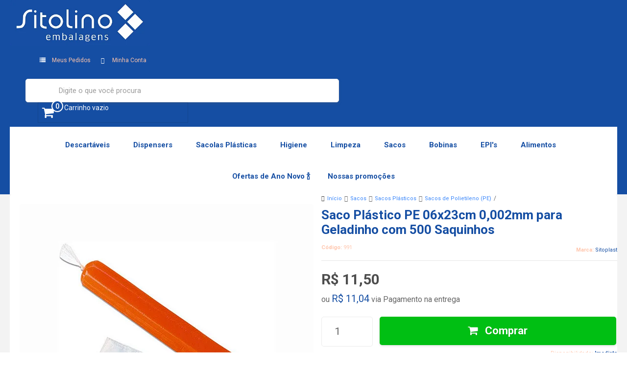

--- FILE ---
content_type: text/html; charset=utf-8
request_url: https://www.sitolinoembalagens.com.br/saco-plastico-para-geladinho-06-23-cm
body_size: 29875
content:

<!DOCTYPE html>
<html lang="pt-br">
  <head>
    <meta charset="utf-8">
    <meta content='width=device-width, initial-scale=1.0, maximum-scale=2.0' name='viewport' />
    <title>Saco Plástico PE 06x23cm 0,002mm para Geladinho - Sitolino Embalagens | 22 anos em Presidente Prudente!</title>
    <meta http-equiv="X-UA-Compatible" content="IE=edge">
    <meta name="generator" content="Loja Integrada" />

    <link rel="dns-prefetch" href="https://cdn.awsli.com.br/">
    <link rel="preconnect" href="https://cdn.awsli.com.br/">
    <link rel="preconnect" href="https://fonts.googleapis.com">
    <link rel="preconnect" href="https://fonts.gstatic.com" crossorigin>

    
  
      <meta property="og:url" content="https://www.sitolinoembalagens.com.br/saco-plastico-para-geladinho-06-23-cm" />
      <meta property="og:type" content="website" />
      <meta property="og:site_name" content="Sitolino Embalagens® Seu dia a dia com mais vantagens!" />
      <meta property="og:locale" content="pt_BR" />
    
  <!-- Metadata para o facebook -->
  <meta property="og:type" content="website" />
  <meta property="og:title" content="Saco Plástico PE 06x23cm 0,002mm para Geladinho com 500 Saquinhos" />
  <meta property="og:image" content="https://cdn.awsli.com.br/800x800/1027/1027618/produto/45969533/ad37368836.jpg" />
  <meta name="twitter:card" content="product" />
  
  <meta name="twitter:domain" content="www.sitolinoembalagens.com.br" />
  <meta name="twitter:url" content="https://www.sitolinoembalagens.com.br/saco-plastico-para-geladinho-06-23-cm?utm_source=twitter&utm_medium=twitter&utm_campaign=twitter" />
  <meta name="twitter:title" content="Saco Plástico PE 06x23cm 0,002mm para Geladinho com 500 Saquinhos" />
  <meta name="twitter:description" content="Saco Plástico PE 06x23cm 0,002mm para Geladinho com 500 Saquinhos" />
  <meta name="twitter:image" content="https://cdn.awsli.com.br/300x300/1027/1027618/produto/45969533/ad37368836.jpg" />
  <meta name="twitter:label1" content="Código" />
  <meta name="twitter:data1" content="991" />
  <meta name="twitter:label2" content="Disponibilidade" />
  <meta name="twitter:data2" content="Disponível" />


    
  
    <script>
      setTimeout(function() {
        if (typeof removePageLoading === 'function') {
          removePageLoading();
        };
      }, 7000);
    </script>
  



    

  

    <link rel="canonical" href="https://www.sitolinoembalagens.com.br/saco-plastico-para-geladinho-06-23-cm" />
  



  <meta name="description" content="Saco Plástico PE 06x23cm 0,002mm para Geladinho com 500 Saquinhos" />
  <meta property="og:description" content="Saco Plástico PE 06x23cm 0,002mm para Geladinho com 500 Saquinhos" />







  <meta name="robots" content="index, follow" />



    
      
        <link rel="shortcut icon" href="https://cdn.awsli.com.br/1027/1027618/favicon/3c0ac771f4.png" />
      
      <link rel="icon" href="https://cdn.awsli.com.br/1027/1027618/favicon/3c0ac771f4.png" sizes="192x192">
    
    
      <meta name="theme-color" content="#000000">
    

    
      <link rel="stylesheet" href="https://cdn.awsli.com.br/production/static/loja/estrutura/v1/css/all.min.css?v=b29f0c6" type="text/css">
    
    <!--[if lte IE 8]><link rel="stylesheet" href="https://cdn.awsli.com.br/production/static/loja/estrutura/v1/css/ie-fix.min.css" type="text/css"><![endif]-->
    <!--[if lte IE 9]><style type="text/css">.lateral-fulbanner { position: relative; }</style><![endif]-->

    
      <link rel="stylesheet" href="https://cdn.awsli.com.br/production/static/loja/estrutura/v1/css/tema-escuro.min.css?v=b29f0c6" type="text/css">
    

    
    <link href="https://fonts.googleapis.com/css2?family=Roboto:ital,wght@0,300;0,400;0,600;0,700;0,800;1,300;1,400;1,600;1,700&display=swap" rel="stylesheet">
    
    

    
      <link rel="stylesheet" href="https://cdn.awsli.com.br/production/static/loja/estrutura/v1/css/bootstrap-responsive.css?v=b29f0c6" type="text/css">
      <link rel="stylesheet" href="https://cdn.awsli.com.br/production/static/loja/estrutura/v1/css/style-responsive.css?v=b29f0c6">
    

    <link rel="stylesheet" href="/tema.css?v=20251201-092404">

    

    <script type="text/javascript">
      var LOJA_ID = 1027618;
      var MEDIA_URL = "https://cdn.awsli.com.br/";
      var API_URL_PUBLIC = 'https://api.awsli.com.br/';
      
        var CARRINHO_PRODS = [];
      
      var ENVIO_ESCOLHIDO = 0;
      var ENVIO_ESCOLHIDO_CODE = 0;
      var CONTRATO_INTERNACIONAL = false;
      var CONTRATO_BRAZIL = !CONTRATO_INTERNACIONAL;
      var IS_STORE_ASYNC = true;
      var IS_CLIENTE_ANONIMO = false;
    </script>

    

    <!-- Editor Visual -->
    

    <script>
      

      const isPreview = JSON.parse(sessionStorage.getItem('preview', true));
      if (isPreview) {
        const url = location.href
        location.search === '' && url + (location.search = '?preview=None')
      }
    </script>

    
      <script src="https://cdn.awsli.com.br/production/static/loja/estrutura/v1/js/all.min.js?v=b29f0c6"></script>
    
    <!-- HTML5 shim and Respond.js IE8 support of HTML5 elements and media queries -->
    <!--[if lt IE 9]>
      <script src="https://oss.maxcdn.com/html5shiv/3.7.2/html5shiv.min.js"></script>
      <script src="https://oss.maxcdn.com/respond/1.4.2/respond.min.js"></script>
    <![endif]-->

    <link rel="stylesheet" href="https://cdn.awsli.com.br/production/static/loja/estrutura/v1/css/slick.min.css" type="text/css">
    <script src="https://cdn.awsli.com.br/production/static/loja/estrutura/v1/js/slick.min.js?v=b29f0c6"></script>
    <link rel="stylesheet" href="https://cdn.awsli.com.br/production/static/css/jquery.fancybox.min.css" type="text/css" />
    <script src="https://cdn.awsli.com.br/production/static/js/jquery/jquery.fancybox.pack.min.js"></script>

    
    

  
  <link rel="stylesheet" href="https://cdn.awsli.com.br/production/static/loja/estrutura/v1/css/imagezoom.min.css" type="text/css">
  <script src="https://cdn.awsli.com.br/production/static/loja/estrutura/v1/js/jquery.imagezoom.min.js"></script>

  <script type="text/javascript">
    var PRODUTO_ID = '45969533';
    var URL_PRODUTO_FRETE_CALCULAR = 'https://www.sitolinoembalagens.com.br/carrinho/frete';
    var variacoes = undefined;
    var grades = undefined;
    var imagem_grande = "https://cdn.awsli.com.br/2500x2500/1027/1027618/produto/45969533/ad37368836.jpg";
    var produto_grades_imagens = {};
    var produto_preco_sob_consulta = false;
    var produto_preco = 11.50;
  </script>
  <script type="text/javascript" src="https://cdn.awsli.com.br/production/static/loja/estrutura/v1/js/produto.min.js?v=b29f0c6"></script>
  <script type="text/javascript" src="https://cdn.awsli.com.br/production/static/loja/estrutura/v1/js/eventos-pixel-produto.min.js?v=b29f0c6"></script>


    
      
        <!-- Facebook Pixel Code -->
<script>
!function(f,b,e,v,n,t,s){if(f.fbq)return;n=f.fbq=function(){n.callMethod?
n.callMethod.apply(n,arguments):n.queue.push(arguments)};if(!f._fbq)f._fbq=n;
n.push=n;n.loaded=!0;n.version='2.0';n.queue=[];t=b.createElement(e);t.async=!0;
t.src=v;s=b.getElementsByTagName(e)[0];s.parentNode.insertBefore(t,s)}(window,
document,'script','https://connect.facebook.net/en_US/fbevents.js');

fbq('init', '852428141881643');
fbq('track', "PageView");


  fbq('track', 'ViewContent', {
    
      content_type: 'product',
    
    content_ids: ['991'],
    content_name: 'Saco Plástico PE 06x23cm 0,002mm para Geladinho com 500 Saquinhos',
    value: 11.50,
    currency: 'BRL'
  });



</script>
<noscript><img height="1" width="1" style="display:none"
src="https://www.facebook.com/tr?id=852428141881643&ev=PageView&noscript=1"
/></noscript>
<!-- End Facebook Pixel Code -->
      
        <script>
  (function(i,s,o,g,r,a,m){i['GoogleAnalyticsObject']=r;i[r]=i[r]||function(){
  (i[r].q=i[r].q||[]).push(arguments)},i[r].l=1*new Date();a=s.createElement(o),
  m=s.getElementsByTagName(o)[0];a.async=1;a.src=g;m.parentNode.insertBefore(a,m)
  })(window,document,'script','//www.google-analytics.com/analytics.js','ga');

  ga('create', 'UA-147714071-1', document.domain.replace(/^(www|store|loja)\./,''));
  ga('require', 'displayfeatures');
  
  
    ga('set', 'ecomm_prodid', '991');
    ga('set', 'ecomm_pagetype', 'product');
    
      ga('set', 'ecomm_totalvalue', '11.5');
    
  
  
  
  ga('send', 'pageview');
</script>

      
    

    
<script>
  var url = '/_events/api/setEvent';

  var sendMetrics = function(event, user = {}) {
    var unique_identifier = uuidv4();

    try {
      var data = {
        request: {
          id: unique_identifier,
          environment: 'production'
        },
        store: {
          id: 1027618,
          name: 'Sitolino Embalagens® Seu dia a dia com mais vantagens!',
          test_account: false,
          has_meta_app: window.has_meta_app ?? false,
          li_search: true
        },
        device: {
          is_mobile: /Mobi/.test(window.navigator.userAgent),
          user_agent: window.navigator.userAgent,
          ip: '###device_ip###'
        },
        page: {
          host: window.location.hostname,
          path: window.location.pathname,
          search: window.location.search,
          type: 'product',
          title: document.title,
          referrer: document.referrer
        },
        timestamp: '###server_timestamp###',
        user_timestamp: new Date().toISOString(),
        event,
        origin: 'store'
      };

      if (window.performance) {
        var [timing] = window.performance.getEntriesByType('navigation');

        data['time'] = {
          server_response: Math.round(timing.responseStart - timing.requestStart)
        };
      }

      var _user = {},
          user_email_cookie = $.cookie('user_email'),
          user_data_cookie = $.cookie('LI-UserData');

      if (user_email_cookie) {
        var user_email = decodeURIComponent(user_email_cookie);

        _user['email'] = user_email;
      }

      if (user_data_cookie) {
        var user_data = JSON.parse(user_data_cookie);

        _user['logged'] = user_data.logged;
        _user['id'] = user_data.id ?? undefined;
      }

      $.each(user, function(key, value) {
        _user[key] = value;
      });

      if (!$.isEmptyObject(_user)) {
        data['user'] = _user;
      }

      try {
        var session_identifier = $.cookie('li_session_identifier');

        if (!session_identifier) {
          session_identifier = uuidv4();
        };

        var expiration_date = new Date();

        expiration_date.setTime(expiration_date.getTime() + (30 * 60 * 1000)); // 30 minutos

        $.cookie('li_session_identifier', session_identifier, {
          expires: expiration_date,
          path: '/'
        });

        data['session'] = {
          id: session_identifier
        };
      } catch (err) { }

      try {
        var user_session_identifier = $.cookie('li_user_session_identifier');

        if (!user_session_identifier) {
          user_session_identifier = uuidv4();

          $.cookie('li_user_session_identifier', user_session_identifier, {
            path: '/'
          });
        };

        data['user_session'] = {
          id: user_session_identifier
        };
      } catch (err) { }

      var _cookies = {},
          fbc = $.cookie('_fbc'),
          fbp = $.cookie('_fbp');

      if (fbc) {
        _cookies['fbc'] = fbc;
      }

      if (fbp) {
        _cookies['fbp'] = fbp;
      }

      if (!$.isEmptyObject(_cookies)) {
        data['session']['cookies'] = _cookies;
      }

      try {
        var ab_test_cookie = $.cookie('li_ab_test_running');

        if (ab_test_cookie) {
          var ab_test = JSON.parse(atob(ab_test_cookie));

          if (ab_test.length) {
            data['store']['ab_test'] = ab_test;
          }
        }
      } catch (err) { }

      var _utm = {};

      $.each(sessionStorage, function(key, value) {
        if (key.startsWith('utm_')) {
          var name = key.split('_')[1];

          _utm[name] = value;
        }
      });

      if (!$.isEmptyObject(_utm)) {
        data['session']['utm'] = _utm;
      }

      var controller = new AbortController();

      setTimeout(function() {
        controller.abort();
      }, 5000);

      fetch(url, {
        keepalive: true,
        method: 'POST',
        headers: {
          'Content-Type': 'application/json'
        },
        body: JSON.stringify({ data }),
        signal: controller.signal
      });
    } catch (err) { }

    return unique_identifier;
  }
</script>

    
<script>
  (function() {
    var initABTestHandler = function() {
      try {
        if ($.cookie('li_ab_test_running')) {
          return
        };
        var running_tests = [];

        
        
        
        

        var running_tests_to_cookie = JSON.stringify(running_tests);
        running_tests_to_cookie = btoa(running_tests_to_cookie);
        $.cookie('li_ab_test_running', running_tests_to_cookie, {
          path: '/'
        });

        
        if (running_tests.length > 0) {
          setTimeout(function() {
            $.ajax({
              url: "/conta/status"
            });
          }, 500);
        };

      } catch (err) { }
    }
    setTimeout(initABTestHandler, 500);
  }());
</script>

    
<script>
  $(function() {
    // Clicar em um produto
    $('.listagem-item').click(function() {
      var row, column;

      var $list = $(this).closest('[data-produtos-linha]'),
          index = $(this).closest('li').index();

      if($list.find('.listagem-linha').length === 1) {
        var productsPerRow = $list.data('produtos-linha');

        row = Math.floor(index / productsPerRow) + 1;
        column = (index % productsPerRow) + 1;
      } else {
        row = $(this).closest('.listagem-linha').index() + 1;
        column = index + 1;
      }

      var body = {
        item_id: $(this).attr('data-id'),
        item_sku: $(this).find('.produto-sku').text(),
        item_name: $(this).find('.nome-produto').text().trim(),
        item_row: row,
        item_column: column
      };

      var eventID = sendMetrics({
        type: 'event',
        name: 'select_product',
        data: body
      });

      $(document).trigger('li_select_product', [eventID, body]);
    });

    // Clicar no "Fale Conosco"
    $('#modalContato').on('show', function() {
      var value = 'Fale Conosco';

      var eventID = sendMetrics({
        type: 'event',
        name: 'start_contact',
        data: { text: value }
      });

      $(document).trigger('li_start_contact', [eventID, value]);
    });

    // Clicar no WhatsApp
    $('.li-whatsapp a').click(function() {
      var value = 'WhatsApp';

      var eventID = sendMetrics({
        type: 'event',
        name: 'start_contact',
        data: { text: value }
      });

      $(document).trigger('li_start_contact', [eventID, value]);
    });

    
      // Visualizar o produto
      var body = {
        item_id: '45969533',
        item_sku: '991',
        item_name: 'Saco Plástico PE 06x23cm 0,002mm para Geladinho com 500 Saquinhos',
        item_category: 'Sacos de Polietileno (PE)',
        item_type: 'product',
        
          full_price: 11.50,
          promotional_price: null,
          price: 11.50,
        
        quantity: 1
      };

      var params = new URLSearchParams(window.location.search),
          recommendation_shelf = null,
          recommendation = {};

      if (
        params.has('recomendacao_id') &&
        params.has('email_ref') &&
        params.has('produtos_recomendados')
      ) {
        recommendation['email'] = {
          id: params.get('recomendacao_id'),
          email_id: params.get('email_ref'),
          products: $.map(params.get('produtos_recomendados').split(','), function(value) {
            return parseInt(value)
          })
        };
      }

      if (recommendation_shelf) {
        recommendation['shelf'] = recommendation_shelf;
      }

      if (!$.isEmptyObject(recommendation)) {
        body['recommendation'] = recommendation;
      }

      var eventID = sendMetrics({
        type: 'pageview',
        name: 'view_product',
        data: body
      });

      $(document).trigger('li_view_product', [eventID, body]);

      // Calcular frete
      $('#formCalcularCep').submit(function() {
        $(document).ajaxSuccess(function(event, xhr, settings) {
          try {
            var url = new URL(settings.url);

            if(url.pathname !== '/carrinho/frete') return;

            var data = xhr.responseJSON;

            if(data.error) return;

            var params = url.searchParams;

            var body = {
              zipcode: params.get('cep'),
              deliveries: $.map(data, function(delivery) {
                if(delivery.msgErro) return;

                return {
                  id: delivery.id,
                  name: delivery.name,
                  price: delivery.price,
                  delivery_time: delivery.deliveryTime
                };
              })
            };

            var eventID = sendMetrics({
              type: 'event',
              name: 'calculate_shipping',
              data: body
            });

            $(document).trigger('li_calculate_shipping', [eventID, body]);

            $(document).off('ajaxSuccess');
          } catch(error) {}
        });
      });

      // Visualizar compre junto
      $(document).on('buy_together_ready', function() {
        var $buyTogether = $('.compre-junto');

        var observer = new IntersectionObserver(function(entries) {
          entries.forEach(function(entry) {
            if(entry.isIntersecting) {
              var body = {
                title: $buyTogether.find('.compre-junto__titulo').text(),
                id: $buyTogether.data('id'),
                items: $buyTogether.find('.compre-junto__produto').map(function() {
                  var $product = $(this);

                  return {
                    item_id: $product.attr('data-id'),
                    item_sku: $product.attr('data-code'),
                    item_name: $product.find('.compre-junto__nome').text(),
                    full_price: $product.find('.compre-junto__preco--regular').data('price') || null,
                    promotional_price: $product.find('.compre-junto__preco--promocional').data('price') || null
                  };
                }).get()
              };

              var eventID = sendMetrics({
                type: 'event',
                name: 'view_buy_together',
                data: body
              });

              $(document).trigger('li_view_buy_together', [eventID, body]);

              observer.disconnect();
            }
          });
        }, { threshold: 1.0 });

        observer.observe($buyTogether.get(0));

        $('.compre-junto__atributo--grade').click(function(event) {
          if(!event.originalEvent) return;

          var body = {
            grid_name: $(this).closest('.compre-junto__atributos').data('grid'),
            variation_name: $(this).data('variation')
          };

          var eventID = sendMetrics({
            type: 'event',
            name: 'select_buy_together_variation',
            data: body
          });

          $(document).trigger('li_select_buy_together_variation', [eventID, body]);
        });

        $('.compre-junto__atributo--lista').change(function(event) {
          if(!event.originalEvent) return;

          var $selectedOption = $(this).find('option:selected');

          if(!$selectedOption.is('[value]')) return;

          var body = {
            grid_name: $(this).closest('.compre-junto__atributos').data('grid'),
            variation_name: $selectedOption.text()
          };

          var eventID = sendMetrics({
            type: 'event',
            name: 'select_buy_together_variation',
            data: body
          });

          $(document).trigger('li_select_buy_together_variation', [eventID, body]);
        });
      });

      // Selecionar uma variação
      $('.atributo-item').click(function(event) {
        if(!event.originalEvent) return;

        var body = {
          grid_name: $(this).data('grade-nome'),
          variation_name: $(this).data('variacao-nome')
        };

        var eventID = sendMetrics({
          type: 'event',
          name: 'select_variation',
          data: body
        });

        $(document).trigger('li_select_variation', [eventID, body]);
      });
    
  });
</script>


    
	<!-- Conectiva - Script na Head -->
  
      <!-- Start of Conectiva.io -->
<script type="text/javascript" id="xengine" async src="//conectiva.io/XEngine/loader.js"></script>
<!-- End of Conectiva.io -->
  

	<!-- Search Console -->
  
      <meta name="google-site-verification" content="T4EZrKU6VdougETXP5fKCADDCNxv4QN2KU8vU3Onb3s" />
  


    
      
    

    
      <link rel="stylesheet" href="/avancado.css?v=20251201-092404" type="text/css" />
    

    
      
        <script defer async src="https://analytics.tiktok.com/i18n/pixel/sdk.js?sdkid=CE0CEK3C77U26AG3OQM0"></script>
      

      
        <script type="text/javascript">
          !function (w, d, t) {
            w.TiktokAnalyticsObject=t;
            var ttq=w[t]=w[t]||[];
            ttq.methods=["page","track","identify","instances","debug","on","off","once","ready","alias","group","enableCookie","disableCookie"];
            ttq.setAndDefer=function(t,e){
              t[e]=function(){
                t.push([e].concat(Array.prototype.slice.call(arguments,0)))
              }
            }
            for(var i=0;i<ttq.methods.length;i++)
              ttq.setAndDefer(ttq,ttq.methods[i]);
          }(window, document, 'ttq');

          window.LI_TIKTOK_PIXEL_ENABLED = true;
        </script>
      

      
    

    
  <link rel="manifest" href="/manifest.json" />




  </head>
  <body class="pagina-produto produto-45969533 tema-transparente  ">
    <div id="fb-root"></div>
    
  
    <div id="full-page-loading">
      <div class="conteiner" style="height: 100%;">
        <div class="loading-placeholder-content">
          <div class="loading-placeholder-effect loading-placeholder-header"></div>
          <div class="loading-placeholder-effect loading-placeholder-body"></div>
        </div>
      </div>
      <script>
        var is_full_page_loading = true;
        function removePageLoading() {
          if (is_full_page_loading) {
            try {
              $('#full-page-loading').remove();
            } catch(e) {}
            try {
              var div_loading = document.getElementById('full-page-loading');
              if (div_loading) {
                div_loading.remove();
              };
            } catch(e) {}
            is_full_page_loading = false;
          };
        };
        $(function() {
          setTimeout(function() {
            removePageLoading();
          }, 1);
        });
      </script>
      <style>
        #full-page-loading { position: fixed; z-index: 9999999; margin: auto; top: 0; left: 0; bottom: 0; right: 0; }
        #full-page-loading:before { content: ''; display: block; position: fixed; top: 0; left: 0; width: 100%; height: 100%; background: rgba(255, 255, 255, .98); background: radial-gradient(rgba(255, 255, 255, .99), rgba(255, 255, 255, .98)); }
        .loading-placeholder-content { height: 100%; display: flex; flex-direction: column; position: relative; z-index: 1; }
        .loading-placeholder-effect { background-color: #F9F9F9; border-radius: 5px; width: 100%; animation: pulse-loading 1.5s cubic-bezier(0.4, 0, 0.6, 1) infinite; }
        .loading-placeholder-content .loading-placeholder-body { flex-grow: 1; margin-bottom: 30px; }
        .loading-placeholder-content .loading-placeholder-header { height: 20%; min-height: 100px; max-height: 200px; margin: 30px 0; }
        @keyframes pulse-loading{50%{opacity:.3}}
      </style>
    </div>
  



    
      
        




<div class="barra-inicial fundo-secundario">
  <div class="conteiner">
    <div class="row-fluid">
      <div class="lista-redes span3 hidden-phone">
        
          <ul>
            
              <li>
                <a href="https://facebook.com/sitolinoembalagens" target="_blank" aria-label="Siga nos no Facebook"><i class="icon-facebook"></i></a>
              </li>
            
            
            
            
              <li>
                <a href="https://youtube.com.br/@dr.embalagem" target="_blank" aria-label="Siga nos no Youtube"><i class="icon-youtube"></i></a>
              </li>
            
            
              <li>
                <a href="https://instagram.com/sitolinoembalagens" target="_blank" aria-label="Siga nos no Instagram"><i class="icon-instagram"></i></a>
              </li>
            
            
            
          </ul>
        
      </div>
      <div class="canais-contato span9">
        <ul>
          <li class="hidden-phone">
            <a href="#modalContato" data-toggle="modal" data-target="#modalContato">
              <i class="icon-comment"></i>
              Fale Conosco
            </a>
          </li>
          
            <li>
              <span>
                <i class="icon-phone"></i>Telefone: (18) 3903-7072
              </span>
            </li>
          
          
            <li class="tel-whatsapp">
              <span>
                <i class="fa fa-whatsapp"></i>Whatsapp: (18) 98157-0039
              </span>
            </li>
          
          
        </ul>
      </div>
    </div>
  </div>
</div>

      
    

    <div class="conteiner-principal">
      
        
          
<div id="cabecalho">

  <div class="atalhos-mobile visible-phone fundo-secundario borda-principal">
    <ul>

      <li><a href="https://www.sitolinoembalagens.com.br/" class="icon-home"> </a></li>
      
      <li class="fundo-principal"><a href="https://www.sitolinoembalagens.com.br/carrinho/index" class="icon-shopping-cart"> </a></li>
      
      
        <li class="menu-user-logged" style="display: none;"><a href="https://www.sitolinoembalagens.com.br/conta/logout" class="icon-signout menu-user-logout"> </a></li>
      
      
      <li><a href="https://www.sitolinoembalagens.com.br/conta/index" class="icon-user"> </a></li>
      
      <li class="vazia"><span>&nbsp;</span></li>

    </ul>
  </div>

  <div class="conteiner">
    <div class="row-fluid">
      <div class="span3">
        <h2 class="logo cor-secundaria">
          <a href="https://www.sitolinoembalagens.com.br/" title="Sitolino Embalagens® Seu dia a dia com mais vantagens!">
            
            <img src="https://cdn.awsli.com.br/400x300/1027/1027618/logo/logo-da-sito-loja-integrada-0s8g8r29v5.png" alt="Sitolino Embalagens® Seu dia a dia com mais vantagens!" />
            
          </a>
        </h2>


      </div>

      <div class="conteudo-topo span9">
        <div class="superior row-fluid hidden-phone">
          <div class="span8">
            
              
                <div class="btn-group menu-user-logged" style="display: none;">
                  <a href="https://www.sitolinoembalagens.com.br/conta/index" class="botao secundario pequeno dropdown-toggle" data-toggle="dropdown">
                    Olá, <span class="menu-user-name"></span>
                    <span class="icon-chevron-down"></span>
                  </a>
                  <ul class="dropdown-menu">
                    <li>
                      <a href="https://www.sitolinoembalagens.com.br/conta/index" title="Minha conta">Minha conta</a>
                    </li>
                    
                      <li>
                        <a href="https://www.sitolinoembalagens.com.br/conta/pedido/listar" title="Minha conta">Meus pedidos</a>
                      </li>
                    
                    <li>
                      <a href="https://www.sitolinoembalagens.com.br/conta/favorito/listar" title="Meus favoritos">Meus favoritos</a>
                    </li>
                    <li>
                      <a href="https://www.sitolinoembalagens.com.br/conta/logout" title="Sair" class="menu-user-logout">Sair</a>
                    </li>
                  </ul>
                </div>
              
              
                <a href="https://www.sitolinoembalagens.com.br/conta/login" class="bem-vindo cor-secundaria menu-user-welcome">
                  Bem-vindo, <span class="cor-principal">identifique-se</span> para fazer pedidos
                </a>
              
            
          </div>
          <div class="span4">
            <ul class="acoes-conta borda-alpha">
              
                <li>
                  <i class="icon-list fundo-principal"></i>
                  <a href="https://www.sitolinoembalagens.com.br/conta/pedido/listar" class="cor-secundaria">Meus Pedidos</a>
                </li>
              
              
                <li>
                  <i class="icon-user fundo-principal"></i>
                  <a href="https://www.sitolinoembalagens.com.br/conta/index" class="cor-secundaria">Minha Conta</a>
                </li>
              
            </ul>
          </div>
        </div>

        <div class="inferior row-fluid ">
          <div class="span8 busca-mobile">
            <a href="javascript:;" class="atalho-menu visible-phone icon-th botao principal"> </a>

            <div class="busca borda-alpha">
              <form id="form-buscar" action="/buscar" method="get">
                <input id="auto-complete" type="text" name="q" placeholder="Digite o que você procura" value="" autocomplete="off" maxlength="255" />
                <button class="botao botao-busca icon-search fundo-secundario" aria-label="Buscar"></button>
              </form>
            </div>

          </div>

          
            <div class="span4 hidden-phone">
              

  <div class="carrinho vazio">
    
      <a href="https://www.sitolinoembalagens.com.br/carrinho/index">
        <i class="icon-shopping-cart fundo-principal"></i>
        <strong class="qtd-carrinho titulo cor-secundaria" style="display: none;">0</strong>
        <span style="display: none;">
          
            <b class="titulo cor-secundaria"><span>Meu Carrinho</span></b>
          
          <span class="cor-secundaria">Produtos adicionados</span>
        </span>
        
          <span class="titulo cor-secundaria vazio-text">Carrinho vazio</span>
        
      </a>
    
    <div class="carrinho-interno-ajax"></div>
  </div>
  
<div class="minicart-placeholder" style="display: none;">
  <div class="carrinho-interno borda-principal">
    <ul>
      <li class="minicart-item-modelo">
        
          <div class="preco-produto com-promocao destaque-parcela ">
            <div>
              <s class="preco-venda">
                R$ --PRODUTO_PRECO_DE--
              </s>
              <strong class="preco-promocional cor-principal">
                R$ --PRODUTO_PRECO_POR--
              </strong>
            </div>
          </div>
        
        <a data-href="--PRODUTO_URL--" class="imagem-produto">
          <img data-src="https://cdn.awsli.com.br/64x64/--PRODUTO_IMAGEM--" alt="--PRODUTO_NOME--" />
        </a>
        <a data-href="--PRODUTO_URL--" class="nome-produto cor-secundaria">
          --PRODUTO_NOME--
        </a>
        <div class="produto-sku hide">--PRODUTO_SKU--</div>
      </li>
    </ul>
    <div class="carrinho-rodape">
      <span class="carrinho-info">
        
          <i>--CARRINHO_QUANTIDADE-- produto no carrinho</i>
        
        
          
            <span class="carrino-total">
              Total: <strong class="titulo cor-principal">R$ --CARRINHO_TOTAL_ITENS--</strong>
            </span>
          
        
      </span>
      <a href="https://www.sitolinoembalagens.com.br/carrinho/index" class="botao principal">
        
          <i class="icon-shopping-cart"></i>Ir para o carrinho
        
      </a>
    </div>
  </div>
</div>



            </div>
          
        </div>

      </div>
    </div>
    


  
    
      
<div class="menu superior">
  <ul class="nivel-um">
    


    

  


    
      <li class="categoria-id-3404422 com-filho borda-principal">
        <a href="https://www.sitolinoembalagens.com.br/descartaveis" title="Descartáveis">
          <strong class="titulo cor-secundaria">Descartáveis</strong>
          
            <i class="icon-chevron-down fundo-secundario"></i>
          
        </a>
        
          <ul class="nivel-dois borda-alpha">
            

  <li class="categoria-id-3408380 com-filho">
    <a href="https://www.sitolinoembalagens.com.br/bandejas-descartaveis" title="Bandejas ">
      
        <i class="icon-chevron-right fundo-secundario"></i>
      
      Bandejas 
    </a>
    
      <ul class="nivel-tres">
        
          

  <li class="categoria-id-3588680 ">
    <a href="https://www.sitolinoembalagens.com.br/bandejas-de-aluminio" title="Bandejas de Alumínio">
      
      Bandejas de Alumínio
    </a>
    
  </li>

  <li class="categoria-id-3422308 ">
    <a href="https://www.sitolinoembalagens.com.br/bandejas-de-eps" title="Bandejas de EPS">
      
      Bandejas de EPS
    </a>
    
  </li>

  <li class="categoria-id-3422306 ">
    <a href="https://www.sitolinoembalagens.com.br/bandejas-de-papel-laminado" title="Bandejas de Papelão Laminado">
      
      Bandejas de Papelão Laminado
    </a>
    
  </li>

  <li class="categoria-id-23508349 ">
    <a href="https://www.sitolinoembalagens.com.br/discos-de-eps" title="Discos de EPS">
      
      Discos de EPS
    </a>
    
  </li>

  <li class="categoria-id-10382019 ">
    <a href="https://www.sitolinoembalagens.com.br/pranchas-de-eps" title="Pranchas de EPS">
      
      Pranchas de EPS
    </a>
    
  </li>


        
      </ul>
    
  </li>

  <li class="categoria-id-3308665 com-filho">
    <a href="https://www.sitolinoembalagens.com.br/copos-descartaveis" title="Copos">
      
        <i class="icon-chevron-right fundo-secundario"></i>
      
      Copos
    </a>
    
      <ul class="nivel-tres">
        
          

  <li class="categoria-id-3408384 ">
    <a href="https://www.sitolinoembalagens.com.br/canudos-descartaveis" title="Canudos Descartáveis">
      
      Canudos Descartáveis
    </a>
    
  </li>

  <li class="categoria-id-22749966 ">
    <a href="https://www.sitolinoembalagens.com.br/copo-de-papel" title="Copos de Papel">
      
      Copos de Papel
    </a>
    
  </li>

  <li class="categoria-id-23508005 ">
    <a href="https://www.sitolinoembalagens.com.br/copos-de-eps" title="Copos de Poliestireno Expandido (EPS)">
      
      Copos de Poliestireno Expandido (EPS)
    </a>
    
  </li>

  <li class="categoria-id-3308729 ">
    <a href="https://www.sitolinoembalagens.com.br/copo-descartavel-ps" title="Copos de Poliestireno (PS)">
      
      Copos de Poliestireno (PS)
    </a>
    
  </li>

  <li class="categoria-id-3308783 ">
    <a href="https://www.sitolinoembalagens.com.br/copo-descartavel-pp" title="Copos de Polipropileno (PP)">
      
      Copos de Polipropileno (PP)
    </a>
    
  </li>

  <li class="categoria-id-3408387 ">
    <a href="https://www.sitolinoembalagens.com.br/tampas-para-copos-descartaveis" title="Tampas para Copos">
      
      Tampas para Copos
    </a>
    
  </li>


        
      </ul>
    
  </li>

  <li class="categoria-id-3404446 com-filho">
    <a href="https://www.sitolinoembalagens.com.br/embalagens" title="Embalagens">
      
        <i class="icon-chevron-right fundo-secundario"></i>
      
      Embalagens
    </a>
    
      <ul class="nivel-tres">
        
          

  <li class="categoria-id-4110503 ">
    <a href="https://www.sitolinoembalagens.com.br/cumbucas-de-eps" title="Cumbucas de EPS">
      
      Cumbucas de EPS
    </a>
    
  </li>

  <li class="categoria-id-3572882 ">
    <a href="https://www.sitolinoembalagens.com.br/embalagem-plastica-articulada" title="Embalagens Articuladas">
      
      Embalagens Articuladas
    </a>
    
  </li>

  <li class="categoria-id-3406280 ">
    <a href="https://www.sitolinoembalagens.com.br/embalagem-para-bolo" title="Embalagens para Bolos">
      
      Embalagens para Bolos
    </a>
    
  </li>

  <li class="categoria-id-19197789 ">
    <a href="https://www.sitolinoembalagens.com.br/embalagens-culinaria-oriental" title="Embalagens para Culinária Oriental">
      
      Embalagens para Culinária Oriental
    </a>
    
  </li>

  <li class="categoria-id-10381544 ">
    <a href="https://www.sitolinoembalagens.com.br/embalagens-para-delivery" title="Embalagens para Delivery">
      
      Embalagens para Delivery
    </a>
    
  </li>

  <li class="categoria-id-23407690 ">
    <a href="https://www.sitolinoembalagens.com.br/embalagem-para-doce-23407690" title="Embalagens para Doces">
      
      Embalagens para Doces
    </a>
    
  </li>

  <li class="categoria-id-13989572 ">
    <a href="https://www.sitolinoembalagens.com.br/embalagens-para-esfirras" title="Embalagens para Esfihas">
      
      Embalagens para Esfihas
    </a>
    
  </li>

  <li class="categoria-id-10381542 ">
    <a href="https://www.sitolinoembalagens.com.br/embalagens-para-frango" title="Embalagens para Frango">
      
      Embalagens para Frango
    </a>
    
  </li>

  <li class="categoria-id-7256287 ">
    <a href="https://www.sitolinoembalagens.com.br/embalagens-para-lanches" title="Embalagens para Lanches">
      
      Embalagens para Lanches
    </a>
    
  </li>

  <li class="categoria-id-3406282 ">
    <a href="https://www.sitolinoembalagens.com.br/embalagem-para-pizza" title="Embalagens para Pizzas">
      
      Embalagens para Pizzas
    </a>
    
  </li>

  <li class="categoria-id-3572885 ">
    <a href="https://www.sitolinoembalagens.com.br/embalagem-para-pudim" title="Embalagens para Pudins">
      
      Embalagens para Pudins
    </a>
    
  </li>

  <li class="categoria-id-3572865 ">
    <a href="https://www.sitolinoembalagens.com.br/embalagem-a-vacuo" title="Embalagens para Vácuo">
      
      Embalagens para Vácuo
    </a>
    
  </li>

  <li class="categoria-id-6037684 ">
    <a href="https://www.sitolinoembalagens.com.br/embalagens-termicas" title="Embalagens Térmicas">
      
      Embalagens Térmicas
    </a>
    
  </li>

  <li class="categoria-id-17303580 ">
    <a href="https://www.sitolinoembalagens.com.br/envelopes-de-seguranca" title="Envelopes de Segurança">
      
      Envelopes de Segurança
    </a>
    
  </li>

  <li class="categoria-id-23488048 ">
    <a href="https://www.sitolinoembalagens.com.br/formas" title="Formas">
      
      Formas
    </a>
    
  </li>

  <li class="categoria-id-17703719 ">
    <a href="https://www.sitolinoembalagens.com.br/forminhas-de-papel" title="Forminhas de Papel">
      
      Forminhas de Papel
    </a>
    
  </li>

  <li class="categoria-id-14590281 ">
    <a href="https://www.sitolinoembalagens.com.br/garrafas-pet" title="Garrafas PET">
      
      Garrafas PET
    </a>
    
  </li>

  <li class="categoria-id-11059302 ">
    <a href="https://www.sitolinoembalagens.com.br/garrafas-plasticas" title="Garrafas Plásticas">
      
      Garrafas Plásticas
    </a>
    
  </li>

  <li class="categoria-id-3422321 ">
    <a href="https://www.sitolinoembalagens.com.br/hamburgueira-estojo-termico" title="Hamburgueiras">
      
      Hamburgueiras
    </a>
    
  </li>

  <li class="categoria-id-3577525 ">
    <a href="https://www.sitolinoembalagens.com.br/marmitex-de-aluminio" title="Marmitex de Alumínio ">
      
      Marmitex de Alumínio 
    </a>
    
  </li>

  <li class="categoria-id-3577522 ">
    <a href="https://www.sitolinoembalagens.com.br/marmitex-de-eps" title="Marmitex de EPS">
      
      Marmitex de EPS
    </a>
    
  </li>

  <li class="categoria-id-11558837 ">
    <a href="https://www.sitolinoembalagens.com.br/plastico-bolha" title="Plástico Bolha">
      
      Plástico Bolha
    </a>
    
  </li>

  <li class="categoria-id-16076031 ">
    <a href="https://www.sitolinoembalagens.com.br/sacolas-de-papel-kraft" title="Sacolas de Papel Kraft">
      
      Sacolas de Papel Kraft
    </a>
    
  </li>

  <li class="categoria-id-22715032 ">
    <a href="https://www.sitolinoembalagens.com.br/seladoras" title="Seladoras">
      
      Seladoras
    </a>
    
  </li>


        
      </ul>
    
  </li>

  <li class="categoria-id-3577639 ">
    <a href="https://www.sitolinoembalagens.com.br/espeto-e-palito" title="Espetos e Palitos">
      
      Espetos e Palitos
    </a>
    
  </li>

  <li class="categoria-id-3408454 com-filho">
    <a href="https://www.sitolinoembalagens.com.br/fita-adesiva" title="Fitas Adesivas">
      
        <i class="icon-chevron-right fundo-secundario"></i>
      
      Fitas Adesivas
    </a>
    
      <ul class="nivel-tres">
        
          

  <li class="categoria-id-3408462 ">
    <a href="https://www.sitolinoembalagens.com.br/etiqueta-adesiva" title="Etiquetas">
      
      Etiquetas
    </a>
    
  </li>

  <li class="categoria-id-20139909 ">
    <a href="https://www.sitolinoembalagens.com.br/fitas-crepe" title="Fitas Crepe">
      
      Fitas Crepe
    </a>
    
  </li>

  <li class="categoria-id-3408460 ">
    <a href="https://www.sitolinoembalagens.com.br/fita-adesiva-transparente" title="Fitas Transparentes">
      
      Fitas Transparentes
    </a>
    
  </li>


        
      </ul>
    
  </li>

  <li class="categoria-id-3829480 com-filho">
    <a href="https://www.sitolinoembalagens.com.br/folhas-papeis-aluminio" title="Folhas de Alumínio">
      
        <i class="icon-chevron-right fundo-secundario"></i>
      
      Folhas de Alumínio
    </a>
    
      <ul class="nivel-tres">
        
          

  <li class="categoria-id-3836735 ">
    <a href="https://www.sitolinoembalagens.com.br/folha-papel-aluminio-30-cm" title="30 Centímetros">
      
      30 Centímetros
    </a>
    
  </li>

  <li class="categoria-id-3836736 ">
    <a href="https://www.sitolinoembalagens.com.br/folha-papel-aluminio-45-cm" title="45 Centímetros ">
      
      45 Centímetros 
    </a>
    
  </li>


        
      </ul>
    
  </li>

  <li class="categoria-id-3406267 com-filho">
    <a href="https://www.sitolinoembalagens.com.br/papel-acoplado" title="Papéis Acoplados">
      
        <i class="icon-chevron-right fundo-secundario"></i>
      
      Papéis Acoplados
    </a>
    
      <ul class="nivel-tres">
        
          

  <li class="categoria-id-3406269 ">
    <a href="https://www.sitolinoembalagens.com.br/papel-acoplado-para-assados" title="Acoplado para Assados">
      
      Acoplado para Assados
    </a>
    
  </li>

  <li class="categoria-id-3406268 ">
    <a href="https://www.sitolinoembalagens.com.br/papel-acoplado-para-frios" title="Acoplado para Frios">
      
      Acoplado para Frios
    </a>
    
  </li>

  <li class="categoria-id-7256263 ">
    <a href="https://www.sitolinoembalagens.com.br/acoplado-para-lanches" title="Acoplado para Lanches">
      
      Acoplado para Lanches
    </a>
    
  </li>


        
      </ul>
    
  </li>

  <li class="categoria-id-3408431 com-filho">
    <a href="https://www.sitolinoembalagens.com.br/plastico-filme" title="Plástico Filme">
      
        <i class="icon-chevron-right fundo-secundario"></i>
      
      Plástico Filme
    </a>
    
      <ul class="nivel-tres">
        
          

  <li class="categoria-id-3408406 ">
    <a href="https://www.sitolinoembalagens.com.br/plastico-filme-pvc" title="Filmes de PVC">
      
      Filmes de PVC
    </a>
    
  </li>

  <li class="categoria-id-3408418 ">
    <a href="https://www.sitolinoembalagens.com.br/plastico-filme-strech" title="Filmes Stretch">
      
      Filmes Stretch
    </a>
    
  </li>


        
      </ul>
    
  </li>

  <li class="categoria-id-3408375 com-filho">
    <a href="https://www.sitolinoembalagens.com.br/pote-descartavel" title="Potes Descartáveis">
      
        <i class="icon-chevron-right fundo-secundario"></i>
      
      Potes Descartáveis
    </a>
    
      <ul class="nivel-tres">
        
          

  <li class="categoria-id-10381564 ">
    <a href="https://www.sitolinoembalagens.com.br/potes-com-lacre" title="Potes com Lacre">
      
      Potes com Lacre
    </a>
    
  </li>

  <li class="categoria-id-23413005 ">
    <a href="https://www.sitolinoembalagens.com.br/potes-para-molhos-23413005" title="Potes para Molhos">
      
      Potes para Molhos
    </a>
    
  </li>

  <li class="categoria-id-23488056 ">
    <a href="https://www.sitolinoembalagens.com.br/potes-quadrados" title="Potes Quadrados">
      
      Potes Quadrados
    </a>
    
  </li>

  <li class="categoria-id-3422325 ">
    <a href="https://www.sitolinoembalagens.com.br/pote-descartavel-redondo" title="Potes Redondos">
      
      Potes Redondos
    </a>
    
  </li>

  <li class="categoria-id-3422326 ">
    <a href="https://www.sitolinoembalagens.com.br/pote-descartavel-retangular" title="Potes Retangulares">
      
      Potes Retangulares
    </a>
    
  </li>

  <li class="categoria-id-3727185 ">
    <a href="https://www.sitolinoembalagens.com.br/tampa-para-potes-descartaveis" title="Tampas para Potes">
      
      Tampas para Potes
    </a>
    
  </li>


        
      </ul>
    
  </li>

  <li class="categoria-id-3408374 com-filho">
    <a href="https://www.sitolinoembalagens.com.br/pratos-descartaveis" title="Pratos Descartáveis">
      
        <i class="icon-chevron-right fundo-secundario"></i>
      
      Pratos Descartáveis
    </a>
    
      <ul class="nivel-tres">
        
          

  <li class="categoria-id-3828912 ">
    <a href="https://www.sitolinoembalagens.com.br/prato-de-papel-laminado" title="Pratos Laminados">
      
      Pratos Laminados
    </a>
    
  </li>

  <li class="categoria-id-3577496 ">
    <a href="https://www.sitolinoembalagens.com.br/prato-plastico-descartavel" title="Pratos Plásticos">
      
      Pratos Plásticos
    </a>
    
  </li>


        
      </ul>
    
  </li>

  <li class="categoria-id-3408373 com-filho">
    <a href="https://www.sitolinoembalagens.com.br/talheres-descartaveis" title="Talheres Descartáveis">
      
        <i class="icon-chevron-right fundo-secundario"></i>
      
      Talheres Descartáveis
    </a>
    
      <ul class="nivel-tres">
        
          

  <li class="categoria-id-3577508 ">
    <a href="https://www.sitolinoembalagens.com.br/colher-descartavel" title="Colheres">
      
      Colheres
    </a>
    
  </li>

  <li class="categoria-id-3577507 ">
    <a href="https://www.sitolinoembalagens.com.br/faca-descartavel" title="Facas">
      
      Facas
    </a>
    
  </li>

  <li class="categoria-id-3577506 ">
    <a href="https://www.sitolinoembalagens.com.br/garfo-descartavel" title="Garfos">
      
      Garfos
    </a>
    
  </li>

  <li class="categoria-id-3577514 ">
    <a href="https://www.sitolinoembalagens.com.br/mexedor-para-cafe-e-drink" title="Mexedores para Café e Drink">
      
      Mexedores para Café e Drink
    </a>
    
  </li>


        
      </ul>
    
  </li>


          </ul>
        
      </li>
    
      <li class="categoria-id-3308795 com-filho borda-principal">
        <a href="https://www.sitolinoembalagens.com.br/dispensers" title="Dispensers">
          <strong class="titulo cor-secundaria">Dispensers</strong>
          
            <i class="icon-chevron-down fundo-secundario"></i>
          
        </a>
        
          <ul class="nivel-dois borda-alpha">
            

  <li class="categoria-id-23387546 ">
    <a href="https://www.sitolinoembalagens.com.br/aparelho-perfumador" title="Aparelho Perfumador">
      
      Aparelho Perfumador
    </a>
    
  </li>

  <li class="categoria-id-23389082 ">
    <a href="https://www.sitolinoembalagens.com.br/dispensers-para-absorvente" title="Dispensers para Absorvente">
      
      Dispensers para Absorvente
    </a>
    
  </li>

  <li class="categoria-id-3406246 ">
    <a href="https://www.sitolinoembalagens.com.br/dispenser-para-copos" title="Dispensers para Copos">
      
      Dispensers para Copos
    </a>
    
  </li>

  <li class="categoria-id-3578449 ">
    <a href="https://www.sitolinoembalagens.com.br/dispenser-para-papel-higienico" title="Dispensers para Papel Higiênico ">
      
      Dispensers para Papel Higiênico 
    </a>
    
  </li>

  <li class="categoria-id-23499426 ">
    <a href="https://www.sitolinoembalagens.com.br/dispensers-para-protetor-de-assento-sanitario" title="Dispensers para Protetor de Assento Sanitário">
      
      Dispensers para Protetor de Assento Sanitário
    </a>
    
  </li>

  <li class="categoria-id-3408360 ">
    <a href="https://www.sitolinoembalagens.com.br/lixeira-para-copos-descartaveis" title="Lixeiras para Copos">
      
      Lixeiras para Copos
    </a>
    
  </li>

  <li class="categoria-id-19650209 ">
    <a href="https://www.sitolinoembalagens.com.br/porta-guardanapos" title="Porta Guardanapos">
      
      Porta Guardanapos
    </a>
    
  </li>

  <li class="categoria-id-3311665 ">
    <a href="https://www.sitolinoembalagens.com.br/dispenser-para-sabonete" title="Saboneteiras">
      
      Saboneteiras
    </a>
    
  </li>

  <li class="categoria-id-3311667 ">
    <a href="https://www.sitolinoembalagens.com.br/toalheiros" title="Toalheiros">
      
      Toalheiros
    </a>
    
  </li>


          </ul>
        
      </li>
    
      <li class="categoria-id-3406204 com-filho borda-principal">
        <a href="https://www.sitolinoembalagens.com.br/sacolas-plasticas" title="Sacolas Plásticas">
          <strong class="titulo cor-secundaria">Sacolas Plásticas</strong>
          
            <i class="icon-chevron-down fundo-secundario"></i>
          
        </a>
        
          <ul class="nivel-dois borda-alpha">
            

  <li class="categoria-id-3406222 ">
    <a href="https://www.sitolinoembalagens.com.br/sacola-plastica-branca" title="Sacolas Finas">
      
      Sacolas Finas
    </a>
    
  </li>

  <li class="categoria-id-3727472 ">
    <a href="https://www.sitolinoembalagens.com.br/sacola-plastica-reciclada" title="Sacolas Reforçadas">
      
      Sacolas Reforçadas
    </a>
    
  </li>

  <li class="categoria-id-3727476 ">
    <a href="https://www.sitolinoembalagens.com.br/sacola-plastica-tratada-para-personalizacao" title="Sacolas Tratadas ">
      
      Sacolas Tratadas 
    </a>
    
  </li>


          </ul>
        
      </li>
    
      <li class="categoria-id-3404442 com-filho borda-principal">
        <a href="https://www.sitolinoembalagens.com.br/produtos-para-higiene" title="Higiene">
          <strong class="titulo cor-secundaria">Higiene</strong>
          
            <i class="icon-chevron-down fundo-secundario"></i>
          
        </a>
        
          <ul class="nivel-dois borda-alpha">
            

  <li class="categoria-id-17942502 ">
    <a href="https://www.sitolinoembalagens.com.br/caixa-coletora-perfurocortante" title="Caixa Coletora Perfurocortante">
      
      Caixa Coletora Perfurocortante
    </a>
    
  </li>

  <li class="categoria-id-3720136 ">
    <a href="https://www.sitolinoembalagens.com.br/guardanapos" title="Guardanapos">
      
      Guardanapos
    </a>
    
  </li>

  <li class="categoria-id-3725148 ">
    <a href="https://www.sitolinoembalagens.com.br/lencol-hospitalar" title="Lençóis Hospitalares">
      
      Lençóis Hospitalares
    </a>
    
  </li>

  <li class="categoria-id-3720268 ">
    <a href="https://www.sitolinoembalagens.com.br/papel-higienico" title="Papéis Higiênicos">
      
      Papéis Higiênicos
    </a>
    
  </li>

  <li class="categoria-id-3720185 ">
    <a href="https://www.sitolinoembalagens.com.br/sabonete-liquido" title="Sabonetes Líquidos">
      
      Sabonetes Líquidos
    </a>
    
  </li>

  <li class="categoria-id-3720135 ">
    <a href="https://www.sitolinoembalagens.com.br/toalha-de-papel" title="Toalhas de Papel">
      
      Toalhas de Papel
    </a>
    
  </li>


          </ul>
        
      </li>
    
      <li class="categoria-id-3404435 com-filho borda-principal">
        <a href="https://www.sitolinoembalagens.com.br/produtos-para-limpeza" title="Limpeza">
          <strong class="titulo cor-secundaria">Limpeza</strong>
          
            <i class="icon-chevron-down fundo-secundario"></i>
          
        </a>
        
          <ul class="nivel-dois borda-alpha">
            

  <li class="categoria-id-3720238 ">
    <a href="https://www.sitolinoembalagens.com.br/agua-sanitaria-e-alvejante" title="Águas Sanitárias e Alvejantes">
      
      Águas Sanitárias e Alvejantes
    </a>
    
  </li>

  <li class="categoria-id-10354189 ">
    <a href="https://www.sitolinoembalagens.com.br/alcool-para-limpeza" title="Álcool">
      
      Álcool
    </a>
    
  </li>

  <li class="categoria-id-3934141 ">
    <a href="https://www.sitolinoembalagens.com.br/amaciante" title="Amaciantes">
      
      Amaciantes
    </a>
    
  </li>

  <li class="categoria-id-23086094 ">
    <a href="https://www.sitolinoembalagens.com.br/baldes" title="Baldes">
      
      Baldes
    </a>
    
  </li>

  <li class="categoria-id-23211552 ">
    <a href="https://www.sitolinoembalagens.com.br/cabos-23211552" title="Cabos">
      
      Cabos
    </a>
    
  </li>

  <li class="categoria-id-18164492 ">
    <a href="https://www.sitolinoembalagens.com.br/ceras-liquidas" title="Ceras líquidas ">
      
      Ceras líquidas 
    </a>
    
  </li>

  <li class="categoria-id-18164576 ">
    <a href="https://www.sitolinoembalagens.com.br/cloros" title="Cloros">
      
      Cloros
    </a>
    
  </li>

  <li class="categoria-id-16630167 ">
    <a href="https://www.sitolinoembalagens.com.br/desengordurantes" title="Desengordurantes">
      
      Desengordurantes
    </a>
    
  </li>

  <li class="categoria-id-3720236 ">
    <a href="https://www.sitolinoembalagens.com.br/desinfetante" title="Desinfetantes">
      
      Desinfetantes
    </a>
    
  </li>

  <li class="categoria-id-3720231 ">
    <a href="https://www.sitolinoembalagens.com.br/detergente" title="Detergentes">
      
      Detergentes
    </a>
    
  </li>

  <li class="categoria-id-23077339 ">
    <a href="https://www.sitolinoembalagens.com.br/detergente-sanitario" title="Detergentes Sanitários">
      
      Detergentes Sanitários
    </a>
    
  </li>

  <li class="categoria-id-7569786 ">
    <a href="https://www.sitolinoembalagens.com.br/escova" title="Escovas">
      
      Escovas
    </a>
    
  </li>

  <li class="categoria-id-4871716 ">
    <a href="https://www.sitolinoembalagens.com.br/esponjas" title="Esponjas">
      
      Esponjas
    </a>
    
  </li>

  <li class="categoria-id-7569045 ">
    <a href="https://www.sitolinoembalagens.com.br/fibras" title="Fibras">
      
      Fibras
    </a>
    
  </li>

  <li class="categoria-id-23139321 ">
    <a href="https://www.sitolinoembalagens.com.br/flotador" title="Flotadores">
      
      Flotadores
    </a>
    
  </li>

  <li class="categoria-id-19469593 ">
    <a href="https://www.sitolinoembalagens.com.br/inseticida-19469593" title="Inseticida">
      
      Inseticida
    </a>
    
  </li>

  <li class="categoria-id-3934147 ">
    <a href="https://www.sitolinoembalagens.com.br/limpa-aluminio" title="Limpa Alumínio">
      
      Limpa Alumínio
    </a>
    
  </li>

  <li class="categoria-id-22746780 ">
    <a href="https://www.sitolinoembalagens.com.br/limpador-de-superficie-22746780" title="Limpador de Superfície">
      
      Limpador de Superfície
    </a>
    
  </li>

  <li class="categoria-id-3952191 ">
    <a href="https://www.sitolinoembalagens.com.br/multi-uso" title="Limpadores Multiusos">
      
      Limpadores Multiusos
    </a>
    
  </li>

  <li class="categoria-id-18164571 ">
    <a href="https://www.sitolinoembalagens.com.br/limpa-pedras" title="Limpa Pedras">
      
      Limpa Pedras
    </a>
    
  </li>

  <li class="categoria-id-18164477 ">
    <a href="https://www.sitolinoembalagens.com.br/limpa-pisos" title="Limpa Pisos">
      
      Limpa Pisos
    </a>
    
  </li>

  <li class="categoria-id-3952188 ">
    <a href="https://www.sitolinoembalagens.com.br/limpa-vidros" title="Limpa Vidros">
      
      Limpa Vidros
    </a>
    
  </li>

  <li class="categoria-id-17703179 ">
    <a href="https://www.sitolinoembalagens.com.br/lixeiras-17703179" title="Lixeiras">
      
      Lixeiras
    </a>
    
  </li>

  <li class="categoria-id-23519981 ">
    <a href="https://www.sitolinoembalagens.com.br/lustra-moveis" title="Lustra Móveis">
      
      Lustra Móveis
    </a>
    
  </li>

  <li class="categoria-id-7570437 ">
    <a href="https://www.sitolinoembalagens.com.br/luvas-de-latex" title="Luvas de Látex">
      
      Luvas de Látex
    </a>
    
  </li>

  <li class="categoria-id-23203520 ">
    <a href="https://www.sitolinoembalagens.com.br/mop-23203520" title="MOP">
      
      MOP
    </a>
    
  </li>

  <li class="categoria-id-7570553 ">
    <a href="https://www.sitolinoembalagens.com.br/odorizantes-de-ambientes" title="Odorizantes de Ambientes ">
      
      Odorizantes de Ambientes 
    </a>
    
  </li>

  <li class="categoria-id-3720220 ">
    <a href="https://www.sitolinoembalagens.com.br/pano" title="Panos">
      
      Panos
    </a>
    
  </li>

  <li class="categoria-id-23086409 ">
    <a href="https://www.sitolinoembalagens.com.br/pa-para-lixo" title="Pá para Lixo">
      
      Pá para Lixo
    </a>
    
  </li>

  <li class="categoria-id-20394306 ">
    <a href="https://www.sitolinoembalagens.com.br/pedras-sanitarias" title="Pedras Sanitárias Perfumadas">
      
      Pedras Sanitárias Perfumadas
    </a>
    
  </li>

  <li class="categoria-id-23181534 ">
    <a href="https://www.sitolinoembalagens.com.br/placas-sinalizadoras-23181534" title="Placas Sinalizadoras">
      
      Placas Sinalizadoras
    </a>
    
  </li>

  <li class="categoria-id-10712682 ">
    <a href="https://www.sitolinoembalagens.com.br/querosene" title="Querosene">
      
      Querosene
    </a>
    
  </li>

  <li class="categoria-id-23076795 ">
    <a href="https://www.sitolinoembalagens.com.br/repelentes" title="Repelentes">
      
      Repelentes
    </a>
    
  </li>

  <li class="categoria-id-3720227 ">
    <a href="https://www.sitolinoembalagens.com.br/rodo" title="Rodos">
      
      Rodos
    </a>
    
  </li>

  <li class="categoria-id-10382244 ">
    <a href="https://www.sitolinoembalagens.com.br/sabao-em-barra" title="Sabão em Barra">
      
      Sabão em Barra
    </a>
    
  </li>

  <li class="categoria-id-10382206 ">
    <a href="https://www.sitolinoembalagens.com.br/sabao-em-po" title="Sabão em Pó">
      
      Sabão em Pó
    </a>
    
  </li>

  <li class="categoria-id-3826750 ">
    <a href="https://www.sitolinoembalagens.com.br/sabao-liquido" title="Sabão Líquido">
      
      Sabão Líquido
    </a>
    
  </li>

  <li class="categoria-id-10354234 ">
    <a href="https://www.sitolinoembalagens.com.br/sanitizantes-para-verduras-e-hortalicas" title="Sanitizantes">
      
      Sanitizantes
    </a>
    
  </li>

  <li class="categoria-id-20394303 ">
    <a href="https://www.sitolinoembalagens.com.br/soda-caustica" title="Soda Cáustica">
      
      Soda Cáustica
    </a>
    
  </li>

  <li class="categoria-id-3720223 ">
    <a href="https://www.sitolinoembalagens.com.br/vassoura" title="Vassouras">
      
      Vassouras
    </a>
    
  </li>


          </ul>
        
      </li>
    
      <li class="categoria-id-3406224 com-filho borda-principal">
        <a href="https://www.sitolinoembalagens.com.br/sacos" title="Sacos">
          <strong class="titulo cor-secundaria">Sacos</strong>
          
            <i class="icon-chevron-down fundo-secundario"></i>
          
        </a>
        
          <ul class="nivel-dois borda-alpha">
            

  <li class="categoria-id-17703105 ">
    <a href="https://www.sitolinoembalagens.com.br/sacos-de-geladinho-17703105" title="Sacos de geladinho">
      
      Sacos de geladinho
    </a>
    
  </li>

  <li class="categoria-id-3406227 com-filho">
    <a href="https://www.sitolinoembalagens.com.br/saco-de-papel" title="Sacos de Papel">
      
        <i class="icon-chevron-right fundo-secundario"></i>
      
      Sacos de Papel
    </a>
    
      <ul class="nivel-tres">
        
          

  <li class="categoria-id-3406242 ">
    <a href="https://www.sitolinoembalagens.com.br/saco-de-papel-kraft-pardo-mix" title="Sacos de Papel Kraft">
      
      Sacos de Papel Kraft
    </a>
    
  </li>

  <li class="categoria-id-3406240 ">
    <a href="https://www.sitolinoembalagens.com.br/saco-de-papel-mono-monolucido" title="Sacos Monolúcidos">
      
      Sacos Monolúcidos
    </a>
    
  </li>


        
      </ul>
    
  </li>

  <li class="categoria-id-3406226 com-filho">
    <a href="https://www.sitolinoembalagens.com.br/saco-plastico" title="Sacos Plásticos">
      
        <i class="icon-chevron-right fundo-secundario"></i>
      
      Sacos Plásticos
    </a>
    
      <ul class="nivel-tres">
        
          

  <li class="categoria-id-3406231 ">
    <a href="https://www.sitolinoembalagens.com.br/saco-plastico-polietileno" title="Sacos de Polietileno (PE)">
      
      Sacos de Polietileno (PE)
    </a>
    
  </li>

  <li class="categoria-id-3406230 ">
    <a href="https://www.sitolinoembalagens.com.br/saco-plastico-polipropileno" title="Sacos de Polipropileno (PP)">
      
      Sacos de Polipropileno (PP)
    </a>
    
  </li>

  <li class="categoria-id-3408345 ">
    <a href="https://www.sitolinoembalagens.com.br/saco-para-embalar-a-vacuo" title="Sacos para Embalar a Vácuo">
      
      Sacos para Embalar a Vácuo
    </a>
    
  </li>

  <li class="categoria-id-3406304 ">
    <a href="https://www.sitolinoembalagens.com.br/saco-para-lixo" title="Sacos para Lixo">
      
      Sacos para Lixo
    </a>
    
  </li>

  <li class="categoria-id-16846158 ">
    <a href="https://www.sitolinoembalagens.com.br/sacos-para-silagem" title="Sacos para Silagem">
      
      Sacos para Silagem
    </a>
    
  </li>

  <li class="categoria-id-6037691 ">
    <a href="https://www.sitolinoembalagens.com.br/sacos-termicos" title="Sacos Térmicos ">
      
      Sacos Térmicos 
    </a>
    
  </li>


        
      </ul>
    
  </li>


          </ul>
        
      </li>
    
      <li class="categoria-id-3406266 com-filho borda-principal">
        <a href="https://www.sitolinoembalagens.com.br/bobinas" title="Bobinas">
          <strong class="titulo cor-secundaria">Bobinas</strong>
          
            <i class="icon-chevron-down fundo-secundario"></i>
          
        </a>
        
          <ul class="nivel-dois borda-alpha">
            

  <li class="categoria-id-23703887 ">
    <a href="https://www.sitolinoembalagens.com.br/bobinasdepapeltoalha" title="Bobina de Papel Toalha">
      
      Bobina de Papel Toalha
    </a>
    
  </li>

  <li class="categoria-id-3406278 ">
    <a href="https://www.sitolinoembalagens.com.br/bobina-papel-jornal" title="Bobinas de Papel Jornal">
      
      Bobinas de Papel Jornal
    </a>
    
  </li>

  <li class="categoria-id-3572970 ">
    <a href="https://www.sitolinoembalagens.com.br/bobina-de-papel-strong" title="Bobinas de Papel Strong">
      
      Bobinas de Papel Strong
    </a>
    
  </li>

  <li class="categoria-id-3572714 ">
    <a href="https://www.sitolinoembalagens.com.br/bobina-plastica-picotada" title="Bobinas Plásticas Picotadas">
      
      Bobinas Plásticas Picotadas
    </a>
    
  </li>

  <li class="categoria-id-3406274 ">
    <a href="https://www.sitolinoembalagens.com.br/bobina-termica" title="Bobinas Térmicas">
      
      Bobinas Térmicas
    </a>
    
  </li>


          </ul>
        
      </li>
    
      <li class="categoria-id-3577615 com-filho borda-principal">
        <a href="https://www.sitolinoembalagens.com.br/equipamentos-de-protecao-individual" title="EPI&#39;s">
          <strong class="titulo cor-secundaria">EPI&#39;s</strong>
          
            <i class="icon-chevron-down fundo-secundario"></i>
          
        </a>
        
          <ul class="nivel-dois borda-alpha">
            

  <li class="categoria-id-3408395 com-filho">
    <a href="https://www.sitolinoembalagens.com.br/luva-descartavel" title="Luvas Descartáveis">
      
        <i class="icon-chevron-right fundo-secundario"></i>
      
      Luvas Descartáveis
    </a>
    
      <ul class="nivel-tres">
        
          

  <li class="categoria-id-10381242 ">
    <a href="https://www.sitolinoembalagens.com.br/luvas-de-procedimento" title="Luvas de Procedimento">
      
      Luvas de Procedimento
    </a>
    
  </li>

  <li class="categoria-id-23502296 ">
    <a href="https://www.sitolinoembalagens.com.br/luvas-de-tpe" title="Luvas de TPE">
      
      Luvas de TPE
    </a>
    
  </li>

  <li class="categoria-id-10381238 ">
    <a href="https://www.sitolinoembalagens.com.br/luvas-de-vinil" title="Luvas de Vinil">
      
      Luvas de Vinil
    </a>
    
  </li>

  <li class="categoria-id-17152906 ">
    <a href="https://www.sitolinoembalagens.com.br/luvas-nitrilicas" title="Luvas Nitrílicas">
      
      Luvas Nitrílicas
    </a>
    
  </li>

  <li class="categoria-id-15833533 ">
    <a href="https://www.sitolinoembalagens.com.br/luvas-vytril-vinil-nitrilica" title="Luvas Vytril (Vinil + Nitrílica)">
      
      Luvas Vytril (Vinil + Nitrílica)
    </a>
    
  </li>


        
      </ul>
    
  </li>

  <li class="categoria-id-5345094 ">
    <a href="https://www.sitolinoembalagens.com.br/mascaras-cirurgicas-descartaveis" title="Máscaras Cirúrgicas ">
      
      Máscaras Cirúrgicas 
    </a>
    
  </li>

  <li class="categoria-id-3408400 ">
    <a href="https://www.sitolinoembalagens.com.br/touca-sanfonada-descartavel" title="Toucas Sanfonadas ">
      
      Toucas Sanfonadas 
    </a>
    
  </li>


          </ul>
        
      </li>
    
      <li class="categoria-id-3520923 com-filho borda-principal">
        <a href="https://www.sitolinoembalagens.com.br/alimentos" title="Alimentos">
          <strong class="titulo cor-secundaria">Alimentos</strong>
          
            <i class="icon-chevron-down fundo-secundario"></i>
          
        </a>
        
          <ul class="nivel-dois borda-alpha">
            

  <li class="categoria-id-23075604 ">
    <a href="https://www.sitolinoembalagens.com.br/acucar-em-sache" title="Açúcar em Sachês">
      
      Açúcar em Sachês
    </a>
    
  </li>

  <li class="categoria-id-3588692 ">
    <a href="https://www.sitolinoembalagens.com.br/condimentos" title="Condimentos">
      
      Condimentos
    </a>
    
  </li>

  <li class="categoria-id-3406258 ">
    <a href="https://www.sitolinoembalagens.com.br/molho" title="Molhos">
      
      Molhos
    </a>
    
  </li>

  <li class="categoria-id-3408354 ">
    <a href="https://www.sitolinoembalagens.com.br/pote-de-doce" title="Potes de Doces">
      
      Potes de Doces
    </a>
    
  </li>

  <li class="categoria-id-23079127 ">
    <a href="https://www.sitolinoembalagens.com.br/sal" title="Sal">
      
      Sal
    </a>
    
  </li>

  <li class="categoria-id-3588693 com-filho">
    <a href="https://www.sitolinoembalagens.com.br/tripas-para-linguicas-" title="Tripas para Linguiças">
      
        <i class="icon-chevron-right fundo-secundario"></i>
      
      Tripas para Linguiças
    </a>
    
      <ul class="nivel-tres">
        
          

  <li class="categoria-id-3588704 ">
    <a href="https://www.sitolinoembalagens.com.br/tempero-para-linguica" title="Temperos para Linguiças">
      
      Temperos para Linguiças
    </a>
    
  </li>

  <li class="categoria-id-3588698 ">
    <a href="https://www.sitolinoembalagens.com.br/tripas-suinas-para-linguicas" title="Tripas Suínas">
      
      Tripas Suínas
    </a>
    
  </li>


        
      </ul>
    
  </li>


          </ul>
        
      </li>
    
      <li class="categoria-id-3599359  borda-principal">
        <a href="https://www.sitolinoembalagens.com.br/as-melhores-ofertas" title="Ofertas de Ano Novo 🍾">
          <strong class="titulo cor-secundaria">Ofertas de Ano Novo 🍾</strong>
          
        </a>
        
      </li>
    
      <li class="categoria-id-23389046  borda-principal">
        <a href="https://www.sitolinoembalagens.com.br/nossas-promocoes" title="Nossas promoções">
          <strong class="titulo cor-secundaria">Nossas promoções</strong>
          
        </a>
        
      </li>
    
  </ul>
</div>

    
  


  </div>
  <span id="delimitadorBarra"></span>
</div>

          

  


        
      

      
  


      <div id="corpo">
        <div class="conteiner">
          

          
  


          
            <div class="secao-principal row-fluid sem-coluna">
              

              
  <div class="span12 produto" itemscope="itemscope" itemtype="http://schema.org/Product">
    <div class="row-fluid">
      <div class="span6">
        
        <div class="conteiner-imagem">
          <div>
            
              <a href="https://cdn.awsli.com.br/2500x2500/1027/1027618/produto/45969533/ad37368836.jpg" title="Ver imagem grande do produto" id="abreZoom" style="display: none;"><i class="icon-zoom-in"></i></a>
            
            <img loading="lazy" src="https://cdn.awsli.com.br/600x1000/1027/1027618/produto/45969533/ad37368836.jpg" alt="Saco Plástico PE 06x23cm 0,002mm para Geladinho com 500 Saquinhos" id="imagemProduto" itemprop="image" />
          </div>
        </div>
        <div class="produto-thumbs thumbs-horizontal hide">
          <div id="carouselImagem" class="flexslider ">
            <ul class="miniaturas slides">
              
                <li>
                  <a href="javascript:;" title="Saco Plástico PE 06x23cm 0,002mm para Geladinho com 500 Saquinhos - Imagem 1" data-imagem-grande="https://cdn.awsli.com.br/2500x2500/1027/1027618/produto/45969533/ad37368836.jpg" data-imagem-id="43408539">
                    <span>
                      <img loading="lazy" src="https://cdn.awsli.com.br/64x50/1027/1027618/produto/45969533/ad37368836.jpg" alt="Saco Plástico PE 06x23cm 0,002mm para Geladinho com 500 Saquinhos - Imagem 1" data-largeimg="https://cdn.awsli.com.br/2500x2500/1027/1027618/produto/45969533/ad37368836.jpg" data-mediumimg="https://cdn.awsli.com.br/600x1000/1027/1027618/produto/45969533/ad37368836.jpg" />
                    </span>
                  </a>
                </li>
              
            </ul>
          </div>
        </div>
        
          
        

        <!--googleoff: all-->

        <div class="produto-compartilhar">
          <div class="lista-redes">
            <div class="addthis_toolbox addthis_default_style addthis_32x32_style">
              <ul>
                <li class="visible-phone">
                  <a href="https://api.whatsapp.com/send?text=Saco%20Pl%C3%A1stico%20PE%2006x23cm%200%2C002mm%20para%20Geladinho%20com%20500%20Saquinhos%20http%3A%2F%2Fwww.sitolinoembalagens.com.br/saco-plastico-para-geladinho-06-23-cm" target="_blank"><i class="fa fa-whatsapp"></i></a>
                </li>
                
                <li class="hidden-phone">
                  
                    <a href="https://www.sitolinoembalagens.com.br/conta/favorito/45969533/adicionar" class="lista-favoritos fundo-principal adicionar-favorito hidden-phone" rel="nofollow">
                      <i class="icon-plus"></i>
                      Lista de Desejos
                    </a>
                  
                </li>
                
                
              </ul>
            </div>
          </div>
        </div>

        <!--googleon: all-->

      </div>
      <div class="span6">
        <div class="principal">
          <div class="info-principal-produto">
            
<div class="breadcrumbs borda-alpha ">
  <ul>
    
      <li>
        <a href="https://www.sitolinoembalagens.com.br/"><i class="fa fa-folder"></i>Início</a>
      </li>
    

    
    
    
      
        


  
    <li>
      <a href="https://www.sitolinoembalagens.com.br/sacos">Sacos</a>
    </li>
  
    <li>
      <a href="https://www.sitolinoembalagens.com.br/saco-plastico">Sacos Plásticos</a>
    </li>
  



  <li>
    <a href="https://www.sitolinoembalagens.com.br/saco-plastico-polietileno">Sacos de Polietileno (PE)</a>
  </li>


      
      <!-- <li>
        <strong class="cor-secundaria">Saco Plástico PE 06x23cm 0,002mm para Geladinho com 500 Saquinhos</strong>
      </li> -->
    

    
  </ul>
</div>

            <h1 class="nome-produto titulo cor-secundaria" itemprop="name">Saco Plástico PE 06x23cm 0,002mm para Geladinho com 500 Saquinhos</h1>
            
            <div class="codigo-produto">
              <span class="cor-secundaria">
                <b>Código: </b> <span itemprop="sku">991</span>
              </span>
              
                <span class="cor-secundaria pull-right" itemprop="brand" itemscope="itemscope" itemtype="http://schema.org/Brand">
                  <b>Marca: </b>
                  <a href="https://www.sitolinoembalagens.com.br/marca/sitoplast.html" itemprop="url">Sitoplast</a>
                  <meta itemprop="name" content="Sitoplast" />
                </span>
              
              <div class="hide trustvox-stars">
                <a href="#comentarios" target="_self">
                  <div data-trustvox-product-code-js="45969533" data-trustvox-should-skip-filter="true" data-trustvox-display-rate-schema="false"></div>
                </a>
              </div>
              


  


            </div>
          </div>

          
            

          

          

          

<div class="acoes-produto disponivel SKU-991" data-produto-id="45969533" data-variacao-id="">
  




  <div>
    
      <div class="preco-produto destaque-avista ">
        

          
            
          

          
            
              
                
                  <div>
                    
                      
                        
                          
                          <strong class="preco-promocional cor-principal titulo" data-sell-price="11.50">
                        
                      
                    
                      R$ 11,50
                    </strong>
                  </div>
                
              
            
          

          
            

  


          

          
            
            
              
<span class="desconto-a-vista">
  ou <strong class="cor-principal titulo">R$ 11,04</strong>
  
    via Pagamento na entrega
  
</span>

            
          
        
      </div>
    
  </div>





  
    
    
      <!-- old microdata schema price (feature toggle disabled) -->
      
        
          
            
            
<div itemprop="offers" itemscope="itemscope" itemtype="http://schema.org/Offer">
    
      
      <meta itemprop="price" content="11.04"/>
      
    
    <meta itemprop="priceCurrency" content="BRL" />
    <meta itemprop="availability" content="http://schema.org/InStock"/>
    <meta itemprop="itemCondition" itemtype="http://schema.org/OfferItemCondition" content="http://schema.org/NewCondition" />
    
</div>

          
        
      
    
  



  

  
    
      <div class="comprar">
        
          
            
              <label class="qtde-adicionar-carrinho">
                <span class="qtde-carrinho-title">Qtde:</span>
                <input type="number" min="1" value="1" class="qtde-carrinho" name="qtde-carrinho" />
              </label>
            
            <a href="https://www.sitolinoembalagens.com.br/carrinho/produto/45969533/adicionar" class="botao botao-comprar principal grande " rel="nofollow">
              <i class="icon-shopping-cart"></i> Comprar
            </a>
          
        

        
          <span class="cor-secundaria disponibilidade-produto">
            
              <span class="disponibilidade disp-entrega">Disponibilidade: <b class="cor-principal">Imediata</b></span>
              
                <span class="estoque estoque-qtd-228 qtd-maior-10">
                  
                    Estoque: <b class="qtde_estoque">228</b> unidades
                  
                </span>
              
            
          </span>
        
      </div>
    
  
</div>


	  <span id="DelimiterFloat"></span>

          

          



  <div class="parcelas-produto borda-alpha padrao" data-produto-id="45969533">
    

<ul class="accordion" id="formas-pagamento-lista-45969533">
  
    <li class="accordion-group">
      <div class="accordion-heading">
        
          <span class="accordion-toggle">
            <b class="text-parcelas pull-right cor-principal">R$ 11,50</b>
        
          
            <img loading="lazy" src="https://cdn.awsli.com.br/production/static/img/formas-de-pagamento/pagali-pix-logo.png?v=b29f0c6" alt="Pix" class="img-parcelas-pagali-pix"/>
          
        
          </span>
        
      </div>
      
    </li>
  
    <li class="accordion-group">
      <div class="accordion-heading">
        
          <span class="accordion-toggle">
            <b class="text-parcelas pull-right cor-principal">R$ 11,04</b>
        
          
            <img loading="lazy" src="https://cdn.awsli.com.br/production/static/img/formas-de-pagamento/proxy-entrega-v1-entrega-logo.png?v=b29f0c6" alt="Pagamento na entrega" class="img-parcelas-proxy-entrega-v1-entrega"/>
          
        
          </span>
        
      </div>
      
    </li>
  
    <li class="accordion-group">
      <div class="accordion-heading">
        
          <span class="accordion-toggle">
            <b class="text-parcelas pull-right cor-principal">R$ 11,16</b>
        
          
            <img loading="lazy" src="https://cdn.awsli.com.br/production/static/img/formas-de-pagamento/boleto-logo.png?v=b29f0c6" alt="PagHiper" />
          
        
          </span>
        
      </div>
      
    </li>
  
    <li class="accordion-group">
      <div class="accordion-heading">
        
          <span class="accordion-toggle">
            <b class="text-parcelas pull-right cor-principal">R$ 11,50</b>
        
          
            
              <img loading="lazy" src="https://cdn.awsli.com.br/production/static/img/formas-de-pagamento/payu-cards.png?v=b29f0c6" alt="Mercado Pago" />
            
          
        
          </span>
        
      </div>
      
    </li>
  
</ul>
<div class="cep">
  
</div>

  </div>




          
            
<!--googleoff: all-->
<div class="cep">
  <form id="formCalcularCep">
    <input type="hidden" name="produto_id" value="45969533" />
    <label for="CEP">Calcule o frete</label>
    <div class="form-inline">
      <div class="input-append input-prepend">
        <input name="cep" class="input-small input-cep" type="tel" placeholder="CEP" />
        <button type="submit" class="btn">OK</button>
      </div>
      <a href="https://buscacepinter.correios.com.br/app/endereco/index.php" title="Busca cep nos Correios" target="_blank" class="hide">
        <i class="icon-question-sign"></i>&nbsp; Não sei meu CEP
      </a>
    </div>
  </form>
  <ul class="hide borda-alpha">
  </ul>
  <div class="aviso-disponibilidade hide cor-principal">* Este prazo de entrega está considerando a disponibilidade do produto + prazo de entrega.</div>
</div>
<!--googleon: all-->

          

        </div>
      </div>
    </div>
    <div id="buy-together-position1" class="row-fluid" style="display: none;"></div>
    
      <div class="row-fluid">
        <div class="span12">
          <div id="smarthint-product-position1"></div>
          <div id="blank-product-position1"></div>
          <div class="abas-custom">
            <div class="tab-content">
              <div class="tab-pane active" id="descricao" itemprop="description">
                <p>Saco Plástico PE 06x23cm 0,002mm para Geladinho com 500 Saquinhos</p>

              </div>
            </div>
          </div>
        </div>
      </div>
    
    <div id="buy-together-position2" class="row-fluid" style="display: none;"></div>

    <div class="row-fluid hide" id="comentarios-container">
      <div class="span12">
        <div id="smarthint-product-position2"></div>
        <div id="blank-product-position2"></div>
        <div class="abas-custom">
          <div class="tab-content">
            <div class="tab-pane active" id="comentarios">
              <div id="facebook_comments">
                
              </div>
              <div id="disqus_thread"></div>
              <div id="_trustvox_widget"></div>
            </div>
          </div>
        </div>
      </div>
    </div>

    


  



    
      <div class="row-fluid">
        <div class="span12">
          <div id="smarthint-product-position3"></div>
          <div id="blank-product-position3"></div>
          <div class="listagem  aproveite-tambem borda-alpha">
              <h4 class="titulo cor-secundaria">Produtos relacionados</h4>
            

<ul>
  
    <li class="listagem-linha"><ul class="row-fluid">
    
      
        
          <li class="span3">
        
      
    
      <div class="listagem-item " itemprop="isRelatedTo" itemscope="itemscope" itemtype="http://schema.org/Product">
        <a href="https://www.sitolinoembalagens.com.br/saco-plastico-para-geladinho-04-23-cm" class="produto-sobrepor" title="Saco Plástico PE 04x23cm 0,002mm para Geladinho / Molho Pequeno com 500 Saquinhos" itemprop="url"></a>
        <div class="imagem-produto">
          <img loading="lazy" src="https://cdn.awsli.com.br/300x300/1027/1027618/produto/45969526/36e3a13146.jpg" alt="Saco Plástico PE 04x23cm 0,002mm para Geladinho / Molho Pequeno com 500 Saquinhos" itemprop="image" content="https://cdn.awsli.com.br/300x300/1027/1027618/produto/45969526/36e3a13146.jpg"/>
        </div>
        <div class="info-produto" itemprop="offers" itemscope="itemscope" itemtype="http://schema.org/Offer">
          <a href="https://www.sitolinoembalagens.com.br/saco-plastico-para-geladinho-04-23-cm" class="nome-produto cor-secundaria" itemprop="name">
            Saco Plástico PE 04x23cm 0,002mm para Geladinho / Molho Pequeno com 500 Saquinhos
          </a>
          <div class="produto-sku hide">281</div>
          
            




  <div>
    
      <div class="preco-produto destaque-avista ">
        

          
            
          

          
            
              
                
                  <div>
                    
                      
                        
                          
                          <strong class="preco-promocional cor-principal titulo" data-sell-price="7.70">
                        
                      
                    
                      R$ 7,70
                    </strong>
                  </div>
                
              
            
          

          
            

  


          

          
            
            
              
<span class="desconto-a-vista">
  ou <strong class="cor-principal titulo">R$ 7,39</strong>
  
    via Pagamento na entrega
  
</span>

            
          
        
      </div>
    
  </div>






          
          
        </div>

        


  
  
    
    <div class="acoes-produto hidden-phone">
      <a href="https://www.sitolinoembalagens.com.br/carrinho/produto/45969526/adicionar" title="Adicionar produto ao carrinho" class="botao botao-comprar principal " data-loading-text="<i class='icon-refresh icon-animate'></i>Comprar">
        <i class="icon-shopping-cart"></i>Comprar
      </a>
    </div>
    <div class="acoes-produto-responsiva visible-phone">
      <a href="https://www.sitolinoembalagens.com.br/saco-plastico-para-geladinho-04-23-cm" title="Ver detalhes do produto" class="tag-comprar fundo-principal">
        <span class="titulo">Comprar</span>
        <i class="icon-shopping-cart"></i>
      </a>
    </div>
    
  



        <div class="bandeiras-produto">
          
          
          
          
        </div>
      </div>
    </li>
    
      
      
    
  
    
    
      
        
          <li class="span3">
        
      
    
      <div class="listagem-item " itemprop="isRelatedTo" itemscope="itemscope" itemtype="http://schema.org/Product">
        <a href="https://www.sitolinoembalagens.com.br/saco-plastico-pe-04x20cm-para-geladinho" class="produto-sobrepor" title="Saco Plástico PE 04x20cm para Geladinho com 1000 Saquinhos" itemprop="url"></a>
        <div class="imagem-produto">
          <img loading="lazy" src="https://cdn.awsli.com.br/300x300/1027/1027618/produto/163793597/saco-para-molho-4-20-cm-4225--6lkad1t115.png" alt="Saco Plástico PE 04x20cm para Geladinho com 1000 Saquinhos" itemprop="image" content="https://cdn.awsli.com.br/300x300/1027/1027618/produto/163793597/saco-para-molho-4-20-cm-4225--6lkad1t115.png"/>
        </div>
        <div class="info-produto" itemprop="offers" itemscope="itemscope" itemtype="http://schema.org/Offer">
          <a href="https://www.sitolinoembalagens.com.br/saco-plastico-pe-04x20cm-para-geladinho" class="nome-produto cor-secundaria" itemprop="name">
            Saco Plástico PE 04x20cm para Geladinho com 1000 Saquinhos
          </a>
          <div class="produto-sku hide">4225</div>
          
            




  <div>
    
      <div class="preco-produto destaque-avista ">
        

          
            
          

          
            
              
                
                  <div>
                    
                      
                        
                          
                          <strong class="preco-promocional cor-principal titulo" data-sell-price="6.80">
                        
                      
                    
                      R$ 6,80
                    </strong>
                  </div>
                
              
            
          

          
            

  


          

          
            
            
              
<span class="desconto-a-vista">
  ou <strong class="cor-principal titulo">R$ 6,53</strong>
  
    via Pagamento na entrega
  
</span>

            
          
        
      </div>
    
  </div>






          
          
        </div>

        


  
  
    
    <div class="acoes-produto hidden-phone">
      <a href="https://www.sitolinoembalagens.com.br/carrinho/produto/163793597/adicionar" title="Adicionar produto ao carrinho" class="botao botao-comprar principal " data-loading-text="<i class='icon-refresh icon-animate'></i>Comprar">
        <i class="icon-shopping-cart"></i>Comprar
      </a>
    </div>
    <div class="acoes-produto-responsiva visible-phone">
      <a href="https://www.sitolinoembalagens.com.br/saco-plastico-pe-04x20cm-para-geladinho" title="Ver detalhes do produto" class="tag-comprar fundo-principal">
        <span class="titulo">Comprar</span>
        <i class="icon-shopping-cart"></i>
      </a>
    </div>
    
  



        <div class="bandeiras-produto">
          
          
          
          
        </div>
      </div>
    </li>
    
      
      
    
  
    
    
      
        
          <li class="span3">
        
      
    
      <div class="listagem-item " itemprop="isRelatedTo" itemscope="itemscope" itemtype="http://schema.org/Product">
        <a href="https://www.sitolinoembalagens.com.br/saco-papel-mono-24-10-cm-1-kg" class="produto-sobrepor" title="Saco de Papel Mono 10x24cm 1kg com 500 Saquinhos" itemprop="url"></a>
        <div class="imagem-produto">
          <img loading="lazy" src="https://cdn.awsli.com.br/300x300/1027/1027618/produto/45978621/a56a433be1.jpg" alt="Saco de Papel Mono 10x24cm 1kg com 500 Saquinhos" itemprop="image" content="https://cdn.awsli.com.br/300x300/1027/1027618/produto/45978621/a56a433be1.jpg"/>
        </div>
        <div class="info-produto" itemprop="offers" itemscope="itemscope" itemtype="http://schema.org/Offer">
          <a href="https://www.sitolinoembalagens.com.br/saco-papel-mono-24-10-cm-1-kg" class="nome-produto cor-secundaria" itemprop="name">
            Saco de Papel Mono 10x24cm 1kg com 500 Saquinhos
          </a>
          <div class="produto-sku hide">555</div>
          
            




  <div>
    
      <div class="preco-produto destaque-avista ">
        

          
            
          

          
            
              
                
                  <div>
                    
                      
                        
                          
                          <strong class="preco-promocional cor-principal titulo" data-sell-price="38.00">
                        
                      
                    
                      R$ 38,00
                    </strong>
                  </div>
                
              
            
          

          
            

  


          

          
            
            
              
<span class="desconto-a-vista">
  ou <strong class="cor-principal titulo">R$ 36,48</strong>
  
    via Pagamento na entrega
  
</span>

            
          
        
      </div>
    
  </div>






          
          
        </div>

        


  
  
    
    <div class="acoes-produto hidden-phone">
      <a href="https://www.sitolinoembalagens.com.br/carrinho/produto/45978621/adicionar" title="Adicionar produto ao carrinho" class="botao botao-comprar principal " data-loading-text="<i class='icon-refresh icon-animate'></i>Comprar">
        <i class="icon-shopping-cart"></i>Comprar
      </a>
    </div>
    <div class="acoes-produto-responsiva visible-phone">
      <a href="https://www.sitolinoembalagens.com.br/saco-papel-mono-24-10-cm-1-kg" title="Ver detalhes do produto" class="tag-comprar fundo-principal">
        <span class="titulo">Comprar</span>
        <i class="icon-shopping-cart"></i>
      </a>
    </div>
    
  



        <div class="bandeiras-produto">
          
          
          
          
        </div>
      </div>
    </li>
    
      
      
    
  
    
    
      
        
          <li class="span3">
        
      
    
      <div class="listagem-item " itemprop="isRelatedTo" itemscope="itemscope" itemtype="http://schema.org/Product">
        <a href="https://www.sitolinoembalagens.com.br/ec-saco-papel-mono-p-hambur-12x18-h5" class="produto-sobrepor" title="Saco de Papel Mono Nº5 para Hambúrguer com 500 Saquinhos" itemprop="url"></a>
        <div class="imagem-produto">
          <img loading="lazy" src="https://cdn.awsli.com.br/300x300/1027/1027618/produto/55790756/0ad1ef8399.jpg" alt="Saco de Papel Mono Nº5 para Hambúrguer com 500 Saquinhos" itemprop="image" content="https://cdn.awsli.com.br/300x300/1027/1027618/produto/55790756/0ad1ef8399.jpg"/>
        </div>
        <div class="info-produto" itemprop="offers" itemscope="itemscope" itemtype="http://schema.org/Offer">
          <a href="https://www.sitolinoembalagens.com.br/ec-saco-papel-mono-p-hambur-12x18-h5" class="nome-produto cor-secundaria" itemprop="name">
            Saco de Papel Mono Nº5 para Hambúrguer com 500 Saquinhos
          </a>
          <div class="produto-sku hide">1387</div>
          
            




  <div>
    
      <div class="preco-produto destaque-avista ">
        

          
            
          

          
            
              
                
                  <div>
                    
                      
                        
                          
                          <strong class="preco-promocional cor-principal titulo" data-sell-price="29.60">
                        
                      
                    
                      R$ 29,60
                    </strong>
                  </div>
                
              
            
          

          
            

  


          

          
            
            
              
<span class="desconto-a-vista">
  ou <strong class="cor-principal titulo">R$ 28,42</strong>
  
    via Pagamento na entrega
  
</span>

            
          
        
      </div>
    
  </div>






          
          
        </div>

        


  
  
    
    <div class="acoes-produto hidden-phone">
      <a href="https://www.sitolinoembalagens.com.br/carrinho/produto/55790756/adicionar" title="Adicionar produto ao carrinho" class="botao botao-comprar principal " data-loading-text="<i class='icon-refresh icon-animate'></i>Comprar">
        <i class="icon-shopping-cart"></i>Comprar
      </a>
    </div>
    <div class="acoes-produto-responsiva visible-phone">
      <a href="https://www.sitolinoembalagens.com.br/ec-saco-papel-mono-p-hambur-12x18-h5" title="Ver detalhes do produto" class="tag-comprar fundo-principal">
        <span class="titulo">Comprar</span>
        <i class="icon-shopping-cart"></i>
      </a>
    </div>
    
  



        <div class="bandeiras-produto">
          
          
          
          
        </div>
      </div>
    </li>
    
      </ul></li>
      
    
  
</ul>


          </div>
        </div>
      </div>
    
    <div id="smarthint-product-position4"></div>
    <div id="blank-product-position4"></div>

    

<div class="acoes-flutuante borda-principal hidden-phone hidden-tablet">
  <a href="javascript:;" class="close_float"><i class="icon-remove"></i></a>

  

  

<div class="acoes-produto disponivel SKU-991" data-produto-id="45969533" data-variacao-id="">
  




  <div>
    
      <div class="preco-produto destaque-avista ">
        

          
            
          

          
            
              
                
                  <div>
                    
                      
                        
                          
                          <strong class="preco-promocional cor-principal titulo" data-sell-price="11.50">
                        
                      
                    
                      R$ 11,50
                    </strong>
                  </div>
                
              
            
          

          
            

  


          

          
            
            
              
<span class="desconto-a-vista">
  ou <strong class="cor-principal titulo">R$ 11,04</strong>
  
    via Pagamento na entrega
  
</span>

            
          
        
      </div>
    
  </div>







  

  
    
      <div class="comprar">
        
          
            
            <a href="https://www.sitolinoembalagens.com.br/carrinho/produto/45969533/adicionar" class="botao botao-comprar principal grande " rel="nofollow">
              <i class="icon-shopping-cart"></i> Comprar
            </a>
          
        

        
          <span class="cor-secundaria disponibilidade-produto">
            
              <span class="disponibilidade disp-entrega">Disponibilidade: <b class="cor-principal">Imediata</b></span>
              
                <span class="estoque estoque-qtd-228 qtd-maior-10">
                  
                    Estoque: <b class="qtde_estoque">228</b> unidades
                  
                </span>
              
            
          </span>
        
      </div>
    
  
</div>

</div>

  </div>

  

  
    
<template class="compre-junto__item compre-junto__item--principal">
  <div class="compre-junto__produto compre-junto__produto--principal">
    <input type="hidden" class="compre-junto__sku">
    <div class="compre-junto__etiqueta">Está vendo</div>
    <div class="compre-junto__coluna compre-junto__coluna--imagem">
      <div class="compre-junto__imagem"><img loading="lazy" src="https://cdn.awsli.com.br/production/static/img/produto-sem-imagem.gif" alt="Produto sem imagem"></div>
    </div>
    <div class="compre-junto__coluna compre-junto__coluna--dados">
      <div class="compre-junto__coluna compre-junto__coluna--informacoes">
        <div class="compre-junto__nome"><a></a></div>
        <div class="compre-junto__preco">
          <div class="compre-junto__preco--promocional"></div>
          <div class="compre-junto__preco--regular"></div>
        </div>
      </div>
      <div class="compre-junto__coluna compre-junto__coluna--variacoes">
        <div class="compre-junto__variacoes"></div>
        <div class="compre-junto__erro compre-junto__erro--variacoes"></div>
      </div>
    </div>
  </div>
</template>
<template class="compre-junto__item compre-junto__item--grade">
  <div class="compre-junto__produto compre-junto__produto--grade compre-junto__produto--selecionado">
    <input type="hidden" class="compre-junto__sku">
    <div class="compre-junto__selecionar"><input type="checkbox" checked></div>
    <div class="compre-junto__imagem"><img loading="lazy" src="https://cdn.awsli.com.br/production/static/img/produto-sem-imagem.gif" alt="Produto sem imagem"></div>
    <div class="compre-junto__nome"><a></a></div>
    <div class="compre-junto__preco">
      <div class="compre-junto__preco--promocional"></div>
      <div class="compre-junto__preco--regular"></div>
    </div>
    <div class="compre-junto__variacoes"></div>
    <div class="compre-junto__erro compre-junto__erro--variacoes"></div>
  </div>
</template>
<template class="compre-junto__item compre-junto__item--lista">
  <div class="compre-junto__produto compre-junto__produto--lista compre-junto__produto--selecionado">
    <input type="hidden" class="compre-junto__sku">
    <div class="compre-junto__coluna compre-junto__coluna--selecionar">
      <div class="compre-junto__selecionar"><input type="checkbox" checked></div>
    </div>
    <div class="compre-junto__coluna compre-junto__coluna--imagem">
      <div class="compre-junto__imagem"><img loading="lazy" src="https://cdn.awsli.com.br/production/static/img/produto-sem-imagem.gif" alt="Produto sem imagem"></div>
    </div>
    <div class="compre-junto__coluna compre-junto__coluna--dados">
      <div class="compre-junto__coluna compre-junto__coluna--informacoes">
        <div class="compre-junto__nome"><a></a></div>
        <div class="compre-junto__preco">
          <div class="compre-junto__preco--promocional"></div>
          <div class="compre-junto__preco--regular"></div>
        </div>
      </div>
      <div class="compre-junto__coluna compre-junto__coluna--variacoes">
        <div class="compre-junto__variacoes"></div>
        <div class="compre-junto__erro compre-junto__erro--variacoes"></div>
      </div>
    </div>
  </div>
</template>
<script>
  function initBuyTogether() {
    const buy_together_url = 'https://www.sitolinoembalagens.com.br/compre_junto/',
          image_url = 'https://cdn.awsli.com.br/150x150/None',
          cart_url = 'https://www.sitolinoembalagens.com.br/carrinho/produto/adicionar',
          variations = {};

    function formatPrice(price) {
      return new Intl.NumberFormat('pt-BR', {
        style: 'currency',
        currency: 'BRL'
      }).format(price);
    }

    function slugify(text) {
      return text.toLowerCase().replace(/ /g, '-').replace(/[^\w-]+/g, '');
    }

    function getHTMLProduct(format, product) {
      const $product = $($('.compre-junto__item--' + format).html()),
            skus = [];

      $product.attr({
        'data-id': product.id,
        'data-code': product.code
      });

      if(product.image)
        $product.find('.compre-junto__imagem img').attr({
          src: image_url.replace('/None', product.image.url),
          alt: product.name
        });

      $product.find('.compre-junto__nome a').attr('href', product.url).text(product.name);

      const grids = {};

      product.skus.forEach(function(sku) {
        if(sku.is_available) {
          const data = {
            sku: sku.id,
            promotional_price: sku.price.promotional,
            regular_price: sku.price.full,
            buy_together_price: sku.price.buy_together_price,
            attributes: []
          };

          sku.variations.forEach(function(variation) {
            if(data.attributes.indexOf(variation.value.id) === -1)
              data.attributes.push(variation.value.id);

            if(grids.hasOwnProperty(variation.grid.id)) {
              if(grids[variation.grid.id].values.findIndex(function(value) {
                return value.id === variation.value.id;
              }) === -1) {
                grids[variation.grid.id].values.push({
                  id: variation.value.id,
                  value: variation.value.value,
                  codes: variation.value.codes,
                  position: variation.value.position
                });
              }
            } else {
              grids[variation.grid.id] = {
                value_for_display: variation.grid.value_for_display,
                values: [{
                  id: variation.value.id,
                  value: variation.value.value,
                  codes: variation.value.codes,
                  position: variation.value.position
                }]
              };
            }
          });

          skus.push(data);
        }
      });

      Object.keys(grids).forEach(function(key) {
        grids[key].values.sort(function(a, b) {
          if(a.position === b.position)
            return a.value.localeCompare(b.value);

          return a.position - b.position;
        });
      });

      Object.keys(grids).forEach(function(key) {
        const grid = grids[key];

        grid.values.forEach(function(value) {
          let selector = 'compre-junto__atributos--' + slugify(grid.value_for_display);

          if(['8945', '8948'].indexOf(key) > -1) {
            let element = function() {
              if(value.codes.secondary) {
                selector += 'es';

                return '<div class="compre-junto__atributo compre-junto__atributo--grade" data-variation="' + value.value + '" data-value="' + value.id + '"><span style="border-color: ' + value.codes.secondary + ' ' + value.codes.primary + ';"></span></div>';
              }

              return '<div class="compre-junto__atributo compre-junto__atributo--grade" data-variation="' + value.value + '" data-value="' + value.id + '"><span style="background-color: ' + value.codes.primary + ';"></span></div>';
            }();

            const $container = $product.find('.' + selector);

            if($container.length)
              $container.append(element);
            else
              $product.find('.compre-junto__variacoes').append('<div class="compre-junto__atributos ' + selector + '" data-grid="' + grid.value_for_display + '">' + element + '</div>');
          } else {
            let element = '<option value="' + value.id + '">' + value.value + '</option>';

            const $container = $product.find('.' + selector);

            if($container.length)
              $container.find('select').append(element);
            else
              $product.find('.compre-junto__variacoes').append('<div class="compre-junto__atributos ' + selector + '" data-grid="' + grid.value_for_display + '"><select class="compre-junto__atributo compre-junto__atributo--lista"><option>' + grid.value_for_display + '</option>' + element + '</select></div>');
          }
        });
      });

      if(product.type === 'individual') {

          $product.find('.compre-junto__sku').val(product.skus[0].id);


          $product.find('.compre-junto__preco--regular').text(formatPrice(product.skus[0].price.full)).attr('data-price', product.skus[0].price.full);

          $product.find('.compre-junto__preco--regular').attr('data-full-price', product.skus[0].price.full);

          if(product.skus[0].price.promotional > 0 && product.skus[0].price.promotional !== product.skus[0].price.full ){
              $product.find('.compre-junto__preco--promocional').text(formatPrice(product.skus[0].price.promotional)).attr('data-price', product.skus[0].price.promotional);
              $product.find('.compre-junto__preco--promocional').attr('data-promotional-price', product.skus[0].price.promotional);
          }
          if(product.skus[0].price.buy_together_price > 0 && product.skus[0].price.buy_together_price !== product.skus[0].price.full){
            $product.find('.compre-junto__preco--promocional').text(formatPrice(product.skus[0].price.buy_together_price)).attr('data-buy-together-price', product.skus[0].price.buy_together_price);
            $product.find('.compre-junto__preco--promocional').attr('data-price', product.skus[0].price.buy_together_price);
          }
        } else {
         variations[product.id] = skus;
        }

      return $product.prop('outerHTML');
    }

    function setVariation(type, $attribute) {
      const $product = $attribute.closest('.compre-junto__produto'),
            $parent = $attribute.closest('.compre-junto__atributos'),
            product_id = $product.attr('data-id'),
            $error = $product.find('.compre-junto__erro--variacoes'),
            $buy_button = $('.compre-junto__comprar'),
            parent_selector = $parent.get(0).classList[1];

      $error.text('');
      $buy_button.removeClass('compre-junto__comprar--desabilitado');

      let value;

      if(type === 'grid') {
        value = $attribute.attr('data-value');

        $parent.find('.compre-junto__atributo--selecionado').removeClass('compre-junto__atributo--selecionado');
        $attribute.addClass('compre-junto__atributo--selecionado');
      } else {
        value = $attribute.val();
      }

      $parent.attr('data-value', value);

      if(variations.hasOwnProperty(product_id) && $product.find('.compre-junto__atributos:not([data-value])').length === 0) {
        const selected_attributes = JSON.stringify($product.find('.compre-junto__atributos').map(function() {
          return $(this).attr('data-value');
        }).get().sort());

        const variation_found = {};

        $.each(variations[product_id], function(index, variation) {
          const attributes = JSON.stringify(variation.attributes.sort());

          if(selected_attributes === attributes) {
            variation_found.sku = variation.sku;
            variation_found.promotional_price = variation.promotional_price;
            variation_found.regular_price = variation.regular_price;
            variation_found.buy_together_price = variation.buy_together_price;

            return false;
          }
        });

        const sku = $product.find('.compre-junto__sku');
        const regular_price = $product.find('.compre-junto__preco--regular');
        const promotional_price = $product.find('.compre-junto__preco--promocional');

        if($.isEmptyObject(variation_found)) {
          sku.val('');
          regular_price.text('').attr('data-price', '');
          promotional_price.text('').attr('data-price', '');

          $error.text('Variação indisponível');
          $buy_button.addClass('compre-junto__comprar--desabilitado');
          return;
        }

        sku.val(variation_found.sku);

        regular_price.text(formatPrice(variation_found.regular_price))
          .attr('data-price', variation_found.regular_price)
          .attr('data-full-price', variation_found.regular_price);

        promotional_price
          .attr('data-promotional-price', variation_found.promotional_price || '')
          .attr('data-buy-together-price', variation_found.buy_together_price || '')

        if (variation_found.buy_together_price > 0 && variation_found.buy_together_price !== variation_found.regular_price) {
            promotional_price.text(formatPrice(variation_found.buy_together_price))
              .attr('data-price', variation_found.buy_together_price);
            return;
        }

        if (variation_found.promotional_price > 0 && variation_found.promotional_price !== variation_found.regular_price) {
            promotional_price.text(formatPrice(variation_found.promotional_price))
              .attr('data-price', variation_found.promotional_price);
            return;
        }


        promotional_price.text('').attr('data-price', '');
      }
    }

    function updateTotalPrice() {
      let regular_price = 0,
          promotional_price = 0;
          discount_value = Number($('.compre-junto__conteudo').attr('data-discount-value'));
          discount_label = $('.compre-junto__desconto');


      $('.compre-junto__produto--principal, .compre-junto__produto--selecionado').each(function() {
        const price = $(this).find('.compre-junto__preco--regular').attr('data-price');

        if(!price) {
          regular_price = 0;

          return false;
        }

        const _regular_price = parseFloat(price),
              _promotional_price = $(this).find('.compre-junto__preco--promocional').attr('data-price');

        regular_price += _regular_price;
        promotional_price += _promotional_price ? parseFloat(_promotional_price) : _regular_price;
      });




      if(regular_price) {
        $('.compre-junto__preco-total--regular').text(formatPrice(regular_price));
        $('.compre-junto__preco-total--promocional').text(promotional_price < regular_price ? formatPrice(promotional_price) : '');
      } else {
        $('.compre-junto__preco-total--regular').text('');
        $('.compre-junto__preco-total--promocional').text('');
      }

      const totalWithPercentage = regular_price - ((discount_value / 100) * regular_price);
      if (promotional_price < totalWithPercentage) {
        discount_label.hide();
      }
    }

    function updatePriceAttributes() {
      var selected_products = $('.compre-junto__produto--selecionado').length;
      var total_products = $('.compre-junto__conteudo').attr('data-total');
      var buy_together_discount = $('.compre-junto__conteudo').attr('data-discount-value');
      var discount_label = $('.compre-junto__desconto');
      var all_products_selected = selected_products === total_products - 1;

      if (all_products_selected) {
        if (buy_together_discount !== 'null'){
          $(discount_label).css( 'display', 'block' );
        }

        $('.compre-junto__conteudo').find('.compre-junto__produto').each(function() {
          var productElement = $(this);
          var buy_together = Number(productElement.find('.compre-junto__preco--promocional').attr('data-buy-together-price')|| undefined);
          var full_price = Number(productElement.find('.compre-junto__preco--regular').attr('data-price')|| undefined);


         if(!isNaN(buy_together) && buy_together !== full_price){
            productElement.find('.compre-junto__preco--promocional').text(formatPrice(buy_together)).attr('data-price', buy_together)
          }
        });
        return;
      }


      $(discount_label).css( 'display', 'none' );
      $('.compre-junto__conteudo').find('.compre-junto__produto').each(function() {
        var productElement = $(this);
        var promotional = Number(productElement.find('.compre-junto__preco--promocional').attr('data-promotional-price')|| undefined);


        if(!isNaN(promotional)){
          productElement.find('.compre-junto__preco--promocional').text(formatPrice(promotional)).attr('data-price', promotional);
        }
        if(isNaN(promotional)){
          productElement.find('.compre-junto__preco--promocional').text('').attr('data-price', '')
        }



      })
    }

    function addToCart(buyTogether) {
      const url = new URL(cart_url);

      $('.compre-junto__produto--principal, .compre-junto__produto--selecionado').each(function() {
        const sku = $(this).find('.compre-junto__sku').val();


        if(!sku) return;

        url.searchParams.set(sku, 1);
      });

      if(!url.searchParams.size) return;

      if(window.eventTracking && typeof window.eventTracking.handleBuyTogetherAddToCart === 'function') {
        window.eventTracking.handleBuyTogetherAddToCart();
      }

      $.cookie('buytogether', buyTogether.id);
      $.cookie('buytogetherProducts', Array.from(url.searchParams.keys()));

      const fromSmartSuggestions = buyTogether.id === '1';
      url.searchParams.set('origin', 'buy-together' + (fromSmartSuggestions ? '-smart' : ''));

      window.location.href = url;
    }


    function setFirstVariation() {
      $('.compre-junto__produto').each(function() {
        const $variations = $(this).find('.compre-junto__variacoes');

        if(!$variations.is(':empty')) {
          const $attribute = $variations.find('.compre-junto__atributo').first();

          if($variations.find('.compre-junto__atributos').length === 1) {
            if($attribute.hasClass('compre-junto__atributo--grade'))
              $attribute.click();
            else
              $attribute.val($attribute.find('option').eq(1).val()).change();
          } else {
            const productVariations = variations[$(this).attr('data-id')];

            const attributeValue = $attribute.hasClass('compre-junto__atributo--grade')
              ? $attribute.attr('data-value')
              : $attribute.find('option').eq(1).val();

            const indexVariation = productVariations.findIndex(function(variation) {
              return variation.attributes.indexOf(attributeValue) > -1;
            });

            const attributes = productVariations[indexVariation].attributes;

            $.each(attributes, function(index, value) {
              const $attribute_grid = $variations.find('.compre-junto__atributo--grade').filter(function() {
                return $(this).attr('data-value') === value;
              });

              if($attribute_grid.length) {
                $attribute_grid.click();
              } else {
                const $attribute_list = $variations.find('.compre-junto__atributo--lista option').filter(function() {
                  return this.value === value;
                });

                $attribute_list.parent().val(value).change();
              }
            });
          }
        }
      });
    }

    $.get(buy_together_url + PRODUTO_ID, function(response) {
      if(response && response.data) {
        const buyTogether = response.data,
              format = buyTogether.structure === 'list' ? 'lista' : 'grade',
              total_products = buyTogether.products.length,
              total_columns = $('.produto.span9').length ? 9 : 12;
              discount_type = buyTogether.discountType
              discount_value = buyTogether.discountValue
              products_total_selected = buyTogether.products.length - 1


        let html = ' \
          <div class="compre-junto" data-id="' + buyTogether.id + '"> \
            <div class="compre-junto__titulo">' + buyTogether.title + '</div> \
            <div class="compre-junto__conteudo compre-junto__conteudo--' + format + '" data-total="' + total_products + '" data-columns="' + total_columns + '" data-discount-type="' + discount_type + '" data-discount-value="' + discount_value + '" data-selectable-products="' + products_total_selected + '" > \
        ';

        html += getHTMLProduct('principal', buyTogether.products[0].product);

        html += '<div class="compre-junto__produtos">';

        for(let index = 1; index < total_products; index++)
          html += getHTMLProduct(format, buyTogether.products[index].product);

        html += `</div> \
            <div class="compre-junto__resumo"> \
              <div class="compre-junto__desconto" style="${discount_value > 0 ? 'display: block;' : 'display: none;' }">Desconto de ${discount_type === 'percentage' ? discount_value + '%' : 'R$' + discount_value}</div> \
              <div class="compre-junto__titulo-total">Compre os ${total_products} itens</div> \
              <div class="compre-junto__preco-total"> \
                <div class="compre-junto__preco-total--promocional"></div> \
                <div class="compre-junto__preco-total--regular"></div> \
              </div> \
              <div class="compre-junto__comprar"><button type="button">${buyTogether.buttonBuyText}</button></div> \
            </div> \
          </div> \
        `;

        if(buyTogether.positionInProduct === 'afterProduct')
          $('#buy-together-position2').html(html).show();
        else
          $('#buy-together-position1').html(html).show();

        if(format === 'grade') {
          $('.compre-junto__produtos').slick({
            infinite: false,
            slidesToShow: 2.5,
            responsive: [
              {
                breakpoint: 1024,
                settings: {
                  slidesToShow: 1
                }
              }
            ]
          });
        }

        updateTotalPrice();



        $('.compre-junto__atributo--grade').click(function() {
          setVariation('grid', $(this));
          updatePriceAttributes();
          updateTotalPrice();
        });

        $('.compre-junto__atributo--lista').change(function() {
          setVariation('list', $(this));
          updatePriceAttributes();
          updateTotalPrice();
        });

        setFirstVariation();

        $('.compre-junto__selecionar input').change(function() {
          $(this).closest('.compre-junto__produto').toggleClass('compre-junto__produto--selecionado');

          updatePriceAttributes();

          const total = $('.compre-junto__produto--selecionado').length + 1;
          const total_title = total === 1
                ? ['somente', 'item']
                : ['os', 'itens'];

          $('.compre-junto__titulo-total').text('Compre ' + total_title[0] + ' ' + total + ' ' + total_title[1]);

          updateTotalPrice();
        });

        $('.compre-junto__comprar button').click(function() {
          addToCart(buyTogether);
        });

        $(document).trigger('buy_together_ready');
      }
    });
  }

  $(function() {
    initBuyTogether();
  });
</script>

  



              
            </div>
          
          <div class="secao-secundaria">
            
  <div id="smarthint-product-position5"></div>
  <div id="blank-product-position5"></div>

          </div>
        </div>
      </div>

      
        
          


<div id="barraNewsletter" class="hidden-phone posicao-rodape">
  <div class="conteiner">
    <div class="row-fluid">
      
<div class="span">
  <div class="componente newsletter borda-principal">
    <div class="interno">
      <span class="titulo cor-secundaria">
        <i class="icon-envelope-alt"></i>Cadastre-se nas novidades e ganhe R$10,00 agora!
      </span>
      <div class="interno-conteudo">
        <p class="texto-newsletter newsletter-cadastro">  </p>
        <div class="newsletter-cadastro input-conteiner">
          <input type="text" name="email" placeholder="Digite seu email" />
          <button class="botao botao-input fundo-principal icon-chevron-right newsletter-assinar" data-action="https://www.sitolinoembalagens.com.br/newsletter/assinar/" aria-label="Assinar"></button>
        </div>
        <div class="newsletter-confirmacao hide">
          <i class="icon-ok icon-3x"></i>
          <span>   </span>
        </div>
      </div>
    </div>
  </div>
</div>

    </div>
  </div>
</div>


<div id="rodape">
  <div class="institucional fundo-secundario">
    <div class="conteiner">
      <div class="row-fluid">
        <div class="span9">
          <div class="row-fluid">
            
              
                
                  
                    
<div class="span4 links-rodape links-rodape-categorias">
  <span class="titulo">Categorias</span>
  <ul class=" total-itens_11">
    
      
        <li>
          <a href="https://www.sitolinoembalagens.com.br/descartaveis">
            Descartáveis
          </a>
        </li>
      
    
      
        <li>
          <a href="https://www.sitolinoembalagens.com.br/dispensers">
            Dispensers
          </a>
        </li>
      
    
      
        <li>
          <a href="https://www.sitolinoembalagens.com.br/sacolas-plasticas">
            Sacolas Plásticas
          </a>
        </li>
      
    
      
        <li>
          <a href="https://www.sitolinoembalagens.com.br/produtos-para-higiene">
            Higiene
          </a>
        </li>
      
    
      
        <li>
          <a href="https://www.sitolinoembalagens.com.br/produtos-para-limpeza">
            Limpeza
          </a>
        </li>
      
    
      
        <li>
          <a href="https://www.sitolinoembalagens.com.br/sacos">
            Sacos
          </a>
        </li>
      
    
      
        <li>
          <a href="https://www.sitolinoembalagens.com.br/bobinas">
            Bobinas
          </a>
        </li>
      
    
      
        <li>
          <a href="https://www.sitolinoembalagens.com.br/equipamentos-de-protecao-individual">
            EPI&#39;s
          </a>
        </li>
      
    
      
        <li>
          <a href="https://www.sitolinoembalagens.com.br/alimentos">
            Alimentos
          </a>
        </li>
      
    
      
        <li>
          <a href="https://www.sitolinoembalagens.com.br/as-melhores-ofertas">
            Ofertas de Ano Novo 🍾
          </a>
        </li>
      
    
      
        <li>
          <a href="https://www.sitolinoembalagens.com.br/nossas-promocoes">
            Nossas promoções
          </a>
        </li>
      
    
  </ul>
</div>

                  
                
                  
                    

  <div class="span4 links-rodape links-rodape-paginas">
    <span class="titulo">Conteúdo</span>
    <ul>
      <li><a href="#modalContato" data-toggle="modal" data-target="#modalContato">Fale Conosco</a></li>
      
        <li><a href="https://www.sitolinoembalagens.com.br/pagina/sobre-nos.html">Sobre nós</a></li>
      
        <li><a href="https://www.sitolinoembalagens.com.br/pagina/politica-de-privacidade.html">Política de Privacidade</a></li>
      
        <li><a href="https://www.sitolinoembalagens.com.br/pagina/troca-e-devolucao.html">Troca e Devolução</a></li>
      
        <li><a href="https://www.sitolinoembalagens.com.br/pagina/cidades-atendidas.html">Cidades Atendidas</a></li>
      
    </ul>
  </div>


                  
                
                  
                    <div class="span4 sobre-loja-rodape">
  <span class="titulo">Sobre a loja</span>
  <p>
      • Embalagens • Produtos para Limpeza • Higiene, com entrega grátis em Presidente Prudente! Aproveite agora, clique e venha nos conhecer
  </p>
</div>

                  
                
                  
                
              
            
              
            
            
            <div class="span12 visible-phone">
              <span class="titulo">Contato</span>
              <ul>
                
                <li>
                  <a href="tel:(18) 3903-7072">
                    <i class="icon-phone"></i> Telefone: (18) 3903-7072
                  </a>
                </li>
                
                
                <li class="tel-whatsapp">
                  <a href="https://api.whatsapp.com/send?phone=5518981570039" target="_blank">
                    <i class="fa fa-whatsapp"></i> Whatsapp: (18) 98157-0039
                  </a>
                </li>
                
                
                
                <li>
                  <a href="mailto:sac@sitolinoembalagens.com.br">
                    <i class="fa fa-envelope"></i> E-mail: sac@sitolinoembalagens.com.br
                  </a>
                </li>
                
              </ul>
            </div>
            
          </div>
        </div>
        
          <!--googleoff: all-->
            <div class="span3">
              <div class="redes-sociais borda-principal">
                <span class="titulo cor-secundaria hidden-phone">Social</span>
                

                
  <div class="lista-redes ">
    <ul>
      
        <li class="">
          <a href="https://facebook.com/sitolinoembalagens" target="_blank" aria-label="Siga nos no Facebook"><i class="icon-facebook"></i></a>
        </li>
      
      
      
      
        <li>
          <a href="https://youtube.com.br/@dr.embalagem" target="_blank" aria-label="Siga nos no YouTube"><i class="icon-youtube"></i></a>
        </li>
      
      
        <li>
          <a href="https://instagram.com/sitolinoembalagens" target="_blank" aria-label="Siga nos no Instagram"><i class="icon-instagram"></i></a>
        </li>
      
      
      
    </ul>
  </div>


              </div>
            </div>
          <!--googleon: all-->
        
      </div>
    </div>
  </div>

  <div class="pagamento-selos">
    <div class="conteiner">
      <div class="row-fluid">
        
          
        
          
            
              
                
  <div class="span4 pagamento">
    <span class="titulo cor-secundaria">Pague com</span>
    <ul class="bandeiras-pagamento">
      
        <li><i class="icone-pagamento visa" title="visa"></i></li>
      
        <li><i class="icone-pagamento mastercard" title="mastercard"></i></li>
      
        <li><i class="icone-pagamento elo" title="elo"></i></li>
      
        <li><i class="icone-pagamento amex" title="amex"></i></li>
      
        <li><i class="icone-pagamento boleto" title="boleto"></i></li>
      
    </ul>
    <ul class="gateways-rodape">
      
        
        
          <li class="col-md-3">
            <img loading="lazy" src="https://cdn.awsli.com.br/production/static/img/formas-de-pagamento/pix-logo.png?v=b29f0c6" alt="Pix" class="logo-rodape-pix-Pagali" />
          </li>
        
        
      
        
        
        
      
        
        
        
      
        
          <li class="col-md-3">
            <img loading="lazy" src="https://cdn.awsli.com.br/production/static/img/formas-de-pagamento/boleto-logo.png?v=b29f0c6" alt="proxy-paghiper-v1" class="logo-rodape-boleto-proxy-paghiper-v1" />
          </li>
        
        
        
      
    </ul>
  </div>


              
            
              
                <div class="span4 selos ">
    <span class="titulo cor-secundaria">Selos</span>
    <ul>
      
      
        <li>
          <img loading="lazy" src="https://cdn.awsli.com.br/production/static/img/struct/stamp_encryptssl.png" alt="Site Seguro">
        </li>
      
      
        <li>
          <a href="http://www.google.com/safebrowsing/diagnostic?site=www.sitolinoembalagens.com.br" title="Google Safe Browsing" target="_blank">
            <img loading="lazy" src="https://cdn.awsli.com.br/production/static/img/struct/stamp_google_safe_browsing.png" alt="Google Safe Browsing">
          </a>
        </li>
      
      
      
      
      
    </ul>
</div>

              
            
              
            
          
        
      </div>
    </div>
  </div>
    
  <div style="background-color: #fff; border-top: 1px solid #ddd; position: relative; z-index: 10; font-size: 11px; display: block !important;">
    <div class="conteiner">
      <div class="row-fluid">
        <div class="span9 span12" style="text-align: center; min-height: 20px; width: 100%;">
          <p style="margin-bottom: 0;">
            
              SITOLINO EMBALAGENS LTDA - CNPJ: 05.057.299/0001-34
            
            
            &copy; Todos os direitos reservados. 2026
          </p>
        </div>
        
        <div style="min-height: 30px; text-align: center; -webkit-box-sizing: border-box; -moz-box-sizing: border-box; box-sizing: border-box; float: left; opacity: 1 !important; display: block !important; visibility: visible !important; height: 40px !important; width: 100% !important; margin: 0 !important; position: static !important;">
          <a href="https://www.lojaintegrada.com.br?utm_source=lojas&utm_medium=rodape&utm_campaign=sitolinoembalagens.com.br" title="Loja Integrada - Plataforma de loja virtual." target="_blank" style="opacity: 1 !important; display: inline-block !important; visibility: visible !important; margin: 0 !important; position: static !important; overflow: visible !important;">
            <img loading="lazy" src="https://cdn.awsli.com.br/production/static/whitelabel/lojaintegrada/img/logo-rodape-loja-pro.png?v=b29f0c6" alt="Logomarca Loja Integrada" style="opacity: 1 !important; display: inline !important; visibility: visible !important; margin: 0 !important; position: static !important; max-width: 1000px !important; max-height: 1000px !important; width: auto !important; height: auto !important;" />
          </a>
        </div>
        
        
      </div>
    </div>
  </div>

</div>

          
            
          
        
      
    </div>

    
<div id="barraTopo" class="hidden-phone">
  <div class="conteiner">
    <div class="row-fluid">
      <div class="span3 hidden-phone">
        <h4 class="titulo">
          <a href="https://www.sitolinoembalagens.com.br/" title="Sitolino Embalagens® Seu dia a dia com mais vantagens!" class="cor-secundaria">Sitolino Embalagens® Seu dia a dia com mais vantagens!</a>
        </h4>
      </div>
      <div class="span3 hidden-phone">
        <div class="canais-contato">
          <ul>
            <li><a href="#modalContato" data-toggle="modal" data-target="#modalContato">
              <i class="icon-comment"></i>Fale Conosco</a>
            </li>
            
              <li>
                <a href="#modalContato" data-toggle="modal" data-target="#modalContato">
                  <i class="icon-phone"></i>Tel: (18) 3903-7072
                </a>
              </li>
            
          </ul>
        </div>
      </div>
      <div class="span6">
        <div class="row-fluid">
          <div class="busca borda-alpha span6">
            <form action="/buscar" method="get">
              <input type="text" name="q" placeholder="Digite o que você procura" maxlength="255" />
              <button class="botao botao-busca botao-input icon-search fundo-secundario" aria-label="Buscar"></button>
            </form>
          </div>
          
            <div class="span6 hidden-phone">
              

  <div class="carrinho vazio">
    
      <a href="https://www.sitolinoembalagens.com.br/carrinho/index">
        <i class="icon-shopping-cart fundo-principal"></i>
        <strong class="qtd-carrinho titulo cor-secundaria" style="display: none;">00</strong>
        <span style="display: none;">
          
            <b class="titulo cor-secundaria"><span>Produtos no carrinho</span></b>
          
        </span>
        
          <span class="titulo cor-secundaria vazio-text">Carrinho vazio</span>
        
      </a>
    
    <div class="carrinho-interno-ajax"></div>
  </div>
  
<div class="minicart-placeholder" style="display: none;">
  <div class="carrinho-interno borda-principal">
    <ul>
      <li class="minicart-item-modelo">
        
          <div class="preco-produto com-promocao destaque-parcela ">
            <div>
              <s class="preco-venda">
                R$ --PRODUTO_PRECO_DE--
              </s>
              <strong class="preco-promocional cor-principal">
                R$ --PRODUTO_PRECO_POR--
              </strong>
            </div>
          </div>
        
        <a data-href="--PRODUTO_URL--" class="imagem-produto">
          <img data-src="https://cdn.awsli.com.br/64x64/--PRODUTO_IMAGEM--" alt="--PRODUTO_NOME--" />
        </a>
        <a data-href="--PRODUTO_URL--" class="nome-produto cor-secundaria">
          --PRODUTO_NOME--
        </a>
        <div class="produto-sku hide">--PRODUTO_SKU--</div>
      </li>
    </ul>
    <div class="carrinho-rodape">
      <span class="carrinho-info">
        
          <i>--CARRINHO_QUANTIDADE-- produto no carrinho</i>
        
        
          
            <span class="carrino-total">
              Total: <strong class="titulo cor-principal">R$ --CARRINHO_TOTAL_ITENS--</strong>
            </span>
          
        
      </span>
      <a href="https://www.sitolinoembalagens.com.br/carrinho/index" class="botao principal">
        
          <i class="icon-shopping-cart"></i>Ir para o carrinho
        
      </a>
    </div>
  </div>
</div>



            </div>
          
        </div>
      </div>
    </div>
  </div>
</div>


    <!--googleoff: all-->

    <div id="modalWindow" class="modal hide">
      <div class="modal-body">
        <div class="modal-body">
          Carregando conteúdo, aguarde...
        </div>
      </div>
    </div>

    <div id="modalAlerta" class="modal hide">
      <div class="modal-body"></div>
      <div class="modal-footer">
        <a href="" data-dismiss="modal" class="botao principal" rel="nofollow">Fechar</a>
      </div>
    </div>

    <div id="modalContato" class="modal hide" tabindex="-1" aria-labelledby="modalContatoLabel" aria-hidden="true">
      <div class="modal-header">
        <button type="button" class="close" data-dismiss="modal" aria-hidden="true"><i class="icon-remove"></i></button>
        <span class="titulo cor-secundaria">Fale Conosco</span>
        Preencha o formulário abaixo.
      </div>
      <form action="/contato/popup/" method="post" class="form-horizontal">
        <div class="modal-body borda-principal">
          <div class="contato-loading">
            <i class="icon-spin icon-refresh"></i>
          </div>
        </div>
      </form>
    </div>

    

    
      <div id="AdicionarFavoritoSucessoModal" class="modal hide" aria-modal="true" tabindex="-1" role="dialog">
        <div class="modal-header">
          <span>Favorito adicionado</span>
        </div>
        <div class="modal-body">
          O produto foi adicionado com sucesso à sua <strong>Lista de Desejos</strong>.
        </div>
        <div class="modal-footer">
          <a class="botao" data-dismiss="modal" aria-hidden="true">Fechar</a>
          <a class="botao principal" href="https://www.sitolinoembalagens.com.br/conta/favorito/listar">Visualizar Lista de Desejos</a>
        </div>
      </div>

      <div id="AdicionarFavoritoErroModal" class="modal hide" aria-modal="true" tabindex="-1" role="dialog">
        <div class="modal-header">
          <span class="titulo cor-secundaria">Erro ao adicionar favorito</span>
        </div>
        <div class="modal-body">
          <p>
            O produto não foi adicionado com sucesso ao seus favoritos, por favor tente mais tarde.
            <a href="https://www.sitolinoembalagens.com.br/conta/favorito/listar">Visualizar a lista de favoritos</a>.
          </p>
        </div>
        <div class="modal-footer">
          <a class="botao" data-dismiss="modal" aria-hidden="true">Fechar</a>
          <a class='botao principal' style="display: none;" id="AdicionarFavoritoLogin">Logar</a>
        </div>
      </div>
    

    

    

<div id="avise-me-cadastro" style="display: none;">
  

  <div class="avise-me">
    <form action="/espera/produto/45969533/assinar/" method="POST" class="avise-me-form">
      <span class="avise-tit">
        Ops!
      </span>
      <span class="avise-descr">
        Esse produto encontra-se indisponível.<br />
        Deixe seu e-mail que avisaremos quando chegar.
      </span>
      
      <div class="avise-input">
        <div class="controls controls-row">
          <input class="span5 avise-nome" name="avise-nome" type="text" placeholder="Digite seu nome" />
          <label class="span7">
            <i class="icon-envelope avise-icon"></i>
            <input class="span12 avise-email" name="avise-email" type="email" placeholder="Digite seu e-mail" />
          </label>
        </div>
      </div>
      
      <div class="avise-btn">
        <input type="submit" value="Avise-me quando disponível" class="botao fundo-secundario btn-block" />
      </div>
    </form>
  </div>


</div>

<div id="avise-me-sucesso" style="display: none;">
  <span class="avise-suc-tit cor-principal">
    Obrigado!
  </span>
  <span class="avise-suc-descr">
    Você receberá um e-mail de notificação, assim que esse produto estiver disponível em estoque
  </span>
</div>


    

    
    




    
    




    
    

  



    <!--googleon: all-->

    

    
      
        
          
        
      
        
          <script type="text/javascript">
  var google_tag_params = {
    
    
    
      ecomm_pagetype: 'product',
      ecomm_prodid: '991',
      ecomm_category: 'Sacos de Polietileno (PE)',
      ecomm_totalvalue: 11.50,
      dynx_pagetype: 'offerdetail',
      dynx_totalvalue: 11.50,
      dynx_itemid: '991'
    
    
    
  };
</script>
<!-- <script type="text/javascript" src="//www.googleadservices.com/pagead/conversion_async.js" charset="utf-8"></script> -->
<script type="text/javascript">
  var googleadservicesJS = document.createElement('SCRIPT');
  var googleadservicesDone = false;
   
  googleadservicesJS.setAttribute('src', '//www.googleadservices.com/pagead/conversion_async.js');
  googleadservicesJS.setAttribute('type', 'text/javascript');
  googleadservicesJS.setAttribute('charset', 'utf-8');
   
  document.body.appendChild(googleadservicesJS);
  googleadservicesJS.onload = googleadservicesJS.onreadystatechange = function () {
    if(!googleadservicesDone && (!this.readyState || this.readyState === "loaded" || this.readyState === "complete")) {
      try {
        googleadservicesDone = true;
        googleadservicesJSCallback();
        // Handle memory leak in IE
        googleadservicesJS.onload = googleadservicesJS.onreadystatechange = null;
        document.body.removeChild(googleadservicesJS);
      } catch (e) {}
    }
  };
  function googleadservicesJSCallback() {
    if(googleadservicesDone){  
       /* <![CDATA[ */
       window.google_trackConversion({
         google_conversion_id: 727803745,
         google_custom_params: window.google_tag_params,
         google_remarketing_only: true,
         
       });
       //]]> 
    }
  }
</script>
<noscript>
<div style="display:inline;">
<img height="1" width="1" style="border-style:none;" alt="" src="//googleads.g.doubleclick.net/pagead/viewthroughconversion/727803745/?value=0&amp;guid=ON&amp;script=0"/>
</div>
</noscript>
        
      
        
          <script>
  dataLayer = [{
    'pageTitle': document.title,
    'pageUrl': window.location.href,
    'email': '',
    
    
    
      'PageType': 'ProductPage',
      'pageCategory': 'Product',
      'productBrandId': '',
      'productBrandName': 'Sitoplast',
      'productCategoryId': '',
      'productCategoryName': 'Sacos de Polietileno (PE)',
      'productId': '991',
      'ProductID': '991',
      'productName': 'Saco Plástico PE 06x23cm 0,002mm para Geladinho com 500 Saquinhos',
      
        'productPriceFrom': '11.5',
        'productPriceTo': '11.5',
      
      'ProductIDList': []
    
    
    
  }];
</script>
<!-- Google Tag Manager -->
<noscript><iframe src="//www.googletagmanager.com/ns.html?id=GTM-TM838VV"
height="0" width="0" style="display:none;visibility:hidden"></iframe></noscript>
<script>(function(w,d,s,l,i){w[l]=w[l]||[];w[l].push({'gtm.start':
new Date().getTime(),event:'gtm.js'});var f=d.getElementsByTagName(s)[0],
j=d.createElement(s),dl=l!='dataLayer'?'&l='+l:'';j.async=true;j.src=
'//www.googletagmanager.com/gtm.js?id='+i+dl;f.parentNode.insertBefore(j,f);
})(window,document,'script','dataLayer','GTM-TM838VV');</script>
<!-- End Google Tag Manager -->
<script>
dataLayer.push({
  'ecommerce': {
    'detail': {
      'products': [{
        'name': 'Saco Plástico PE 06x23cm 0,002mm para Geladinho com 500 Saquinhos',
        'id': '991',
        'brand': 'Sitoplast',
        'category': 'Sacos de Polietileno (PE)',
        
          'price': '11.50'.replace(",",".")
        
      }]
    }
  }
});
</script>

        
      
    

    
      
    

    
	<!-- NÃO REMOVER - BRINDE -->
  
      <script type="application/json" id="present-json-data">[]</script>
  

	<!-- TAG Lista -->
  
      <!-- Google Tag Manager -->
<script>(function(w,d,s,l,i){w[l]=w[l]||[];w[l].push({'gtm.start':
new Date().getTime(),event:'gtm.js'});var f=d.getElementsByTagName(s)[0],
j=d.createElement(s),dl=l!='dataLayer'?'&l='+l:'';j.async=true;j.src=
'https://www.googletagmanager.com/gtm.js?id='+i+dl;f.parentNode.insertBefore(j,f);
})(window,document,'script','dataLayer','GTM-KFKLK6C');</script>
<!-- End Google Tag Manager -->
  

	<!-- Código do Cabeçalho (CSS) -->
  
      <!-- TEMA  -->
<link rel="stylesheet" href="https://cdn.awsli.com.br/1027/1027618/arquivos/tema-escuro.css" type="text/css">

<link rel="stylesheet" href="https://cdn.awsli.com.br/1027/1027618/arquivos/tema2.css" type="text/css">

<link rel="stylesheet" href="https://cdn.awsli.com.br/1027/1027618/arquivos/style7.css" type="text/css">
  

	<!-- Código do Rodapé -->
  
      <script src="https://cdn.awsli.com.br/1027/1027618/arquivos/functions.js"></script>

<!-- CONFIGURAÇÕES INICIAI
<script src="">-->

<script>
	window.fbAsyncInit = function() {

	  if($('meta[property="fb:app_id"]').length) {
		FB.init({
		  appId      : $('meta[property="fb:app_id"]').attr('content'),
		  xfbml      : true,
		  version    : 'v2.5'
		});
	  } else {
		FB.init({
		  xfbml      : true,
		  version    : 'v2.5'
		});
	  }

	};

	(function(d, s, id){
	var js, fjs = d.getElementsByTagName(s)[0];
	if (d.getElementById(id)) {return;}
	js = d.createElement(s); js.id = id;
	js.src = "//connect.facebook.net/pt_BR/sdk.js";
	fjs.parentNode.insertBefore(js, fjs);
	}(document, 'script', 'facebook-jssdk'));
</script>
  

	<!-- Selo 100% seguro -->
  
      <ul id="selos-rodape" class="hide">
    <li>
        <a href="/pagina/faq.html" target="_blank">
            <img src="https://cdn.awsli.com.br/227/227817/arquivos/site-seguro.gif" alt="Site Seguro" />
        </a>
    </li>
</ul>
<script type="text/javascript">
    $(document).ready(function() {
        $('#selos-rodape li').appendTo($('#rodape .selos ul'));
    });
</script>
<style>
    .selos li { margin-bottom: 10px; }
</style>
  

	<!-- Logo Lista Mais -->
  
      <div style="padding: 10px;" align="center">
    <a style="a:link  text-decoration: none; color:#bbb; a:hover text-decoration: none; color:#bbb;" 
        href="https://www.listamais.com.br/categoria/XZ00-42/embalagens-em-presidente-prudente-sp" target="_system"> <img src="https://elasticbeanstalk-sa-east-1-603429834916.s3.amazonaws.com/sistema/imagens_anuncio/000-logo-loja-virtual/logo-rodape-loja-lista-mais.png"
        class="img-respomsive">
    </a>
</div>
  

	<!-- NÃO REMOVER APPs NATIVOS - FG -->
  
      <!-- -->
  

	<!-- Configuração Inicial -->
  
    <script type="text/javascript" charset="utf-8">
          var avisoConfig=!1,inverteCores=!1,adicionaSobrepor=!1,corSobrepor="#fff",corIconesCabecalhoMobile="#fff",fonteTema=1,textoBusca="Em que podemos ajudar? :)",rastreioRapido=!1,voltaraoTopo=!1,suporteFlutuante=1,whatsTitulo="D\xfavidas? Chama no zap",corSuporteFlutuante="#00db16",suporteFlutuantePosicao="left",suporteAltura="20px",atendimentoAvancado=!0,telefone1="(18) 3903-7072",telefone1Adicional="",telefone2="",telefone2Adicional="",telefone3="",telefone3Adicional="",telefone4="",telefone4Adicional="",telefone5="",telefone5Adicional="",whatsapp1="(18) 98157-0039",whatsapp1Adicional="",whatsapp2="",whatsapp2Adicional="",whatsapp3="",whatsapp3Adicional="",whatsapp4="",whatsapp4Adicional="",whatsapp5="",whatsapp5Adicional="",skype1="",skype1Adicional="",skype2="",skype2Adicional="",skype3="",skype3Adicional="",skype4="",skype4Adicional="",skype5="",skype5Adicional="",mail1="sac@sitolinoembalagens.com.br",mail1Adicional="",mail2="",mail2Adicional="",mail3="",mail3Adicional="",mail4="",mail4Adicional="",mail5="",mail5Adicional="",horarioAtendimento=!0,horarioAtendimentoLinha1="Segunda a Sexta das 8h \xe0s 18h",horarioAtendimentoLinha2="",horarioAtendimentoLinha3="",horarioAtendimentoLinha4="",categoriasMenu=5,corTituloMenuSuperior="#154ea3",iconesMenu=!0,posicaoiconesMenu=1,icone1Menusuperior="https://cdn.awsli.com.br/1027/1027618/arquivos/descartaveis-icone.png",icone2Menusuperior="https://cdn.awsli.com.br/1027/1027618/arquivos/dispenser-icone.png",icone3Menusuperior="https://cdn.awsli.com.br/1027/1027618/arquivos/sacolas-icone.png",icone4Menusuperior="https://cdn.awsli.com.br/1027/1027618/arquivos/higiene-icone.png",icone5Menusuperior="https://cdn.awsli.com.br/1027/1027618/arquivos/limpeza-icon.png",icone6Menusuperior="",icone7Menusuperior="",icone8Menusuperior="",icone9Menusuperior="",icone10Menusuperior="",tituloPaginas="P\xe1ginas",iconeMarcas="https://cdn.awsli.com.br/807/807233/arquivos/icone-marcas2.png",tituloMarcas="Marcas",iconePaginas="https://cdn.awsli.com.br/807/807233/arquivos/icone-paginas2.png",departamentos=!0,tituloDepartamentos="Todas as Categorias",produtosMenu=!0,menuFlutuante=!1,miniBanners=3,miniBannersMobile=!0,tarjaMobile=!0,bannerListagem=!1,bannerlistagemId="3406204",bannerListagem1="https://cdn.awsli.com.br/1027/1027618/arquivos/sacola-plastica-boca-de-palhaco-banner.png",bannerListagemLink1="/sacola-plastica-alca-boca-de-palhaco",bannerListagem2="",bannerListagemLink2="",bannerListagem3="",bannerListagemLink3="",vantagensMobile=!0,tempoVantagem=5e3,corVantagemFundo="#4d4d4d",corVantagemTexto="#fff",corVantagemLink="#ffc15e",vantagemTexto1="J\xe1 fez seu cadastro? : P",vantagemLink1="/conta/login",vantagemTextoLink1="Cadastrar-se",vantagemTexto2="Entrega gr\xe1tis em Pres. Prudente e regi\xe3o",vantagemLink2="/entrega-gratis",vantagemTextoLink2="Saiba mais",vantagemTexto3="Produtos com at\xe9 30% de desconto",vantagemLink3="/as-melhores-ofertas",vantagemTextoLink3="Saiba Mais",vantagemTexto4="Pague em 12x no cr\xe9dito",vantagemLink4="",vantagemTextoLink4="",vantagemTexto5="4% de desconto \xe0 vista | ",vantagemLink5="",vantagemTextoLink5="Na entrega",vantagemTexto6="Compra 100% garantida",vantagemLink6="/pode-confiar",vantagemTextoLink6="Pode confiar :)",vantagemTexto7="",vantagemLink7="",vantagemTextoLink7="",ofertas=!0,categoriaOfertas="3599359",textoOfertas="Ofertas do ano novo 🍾 Restam:",textoOfertaDestaque="Promo\xe7\xe3o!",timerTempo="Jan 31 2026 23:59:00",vitrineProdutos=4,vitrineMobile=2,vitrineAutoplay=!1,vitrineAutoplaySpeed=1e4,mostrarDesejos=!0,tituloGeral="Ver mais produtos",tituloLancamentos="Acabaram de chegar \uD83D\uDCE2",tituloVendidos="Todo mundo comprando \uD83D\uDD25",tituloDestaques="Produtos feitos para voc\xea \uD83D\uDE09",textoEntrega="\xe0 vista",textoBoleto="\xe0 vista",textoDeposito="\xe0 vista",iconeAvista=!1,corAvista="#008000",descontoDepois="",corBandeiraPromocao="#1783ff",corBandeiraFrete="#1ea834",descricaoCurta=!0,videoYoutube=!1,videoLink="https://www.youtube.com/watch?reload=9&time_continue=2&v=YMuSLGjEwFs&feature=emb_title",tituloVideo="Video do youtube",depoimentos=!0,tituloDepoimentos="Quem comprou, indica!",subtituloDepoimentos="Veja o relato dos clientes que j\xe1 compraram",estrelas=!0,nomeDepoimento1="G\xea Siqueira",localDepoimento1="",MsgDepoimento1="Atendimento perfeito! Entrega no dia e per\xedodo indicado no momento da venda. Est\xe3o super indicados.",linkDepoimento1="https://g.page/sitolinoembalagens?gm",nomeDepoimento2="Igor Diogo",localDepoimento2="",MsgDepoimento2="Atendimento incr\xedvel e de prontid\xe3o. Produto de qualidade, chegou no prazo, em perfeitas condi\xe7\xf5es.",linkDepoimento2="https://g.page/sitolinoembalagens?gm",nomeDepoimento3="Marcia Cardinali",localDepoimento3="",MsgDepoimento3="Fiz toda a compra pelo site, muito f\xe1cil, pr\xe1tico e meu pedido chegou antes do que esperava. Recomendo..",linkDepoimento3="https://g.page/sitolinoembalagens?gm",nomeDepoimento4="Nathalia Steffens",localDepoimento4="",MsgDepoimento4="Atendimento ao cliente nota mil! Fui muito bem atendida no Whatsapp sobre o meu pedido. Parab\xe9ns para a empresa!!",linkDepoimento4="https://g.page/sitolinoembalagens?gm",nomeDepoimento5="Arabel Santos",localDepoimento5="",MsgDepoimento5="Adorei os pre\xe7os, atendimento de primeira, o produto chegou antes do prazo e bem embalado, super recomendo.",linkDepoimento5="https://g.page/sitolinoembalagens?gm",nomeDepoimento6="Suellen da Cruz de Paiva",localDepoimento6="",MsgDepoimento6="Produto de \xf3tima qualidade e entregue super r\xe1pido, j\xe1 comprei algumas vezes e continuarei comprando!",linkDepoimento6="https://g.page/sitolinoembalagens?gm",textoParcelamento="Outras formas de pagamento",tituloDescricao="",tituloAproveite="Produtos relacionados",compartilhamento=!0,tabelaMedidas1=!1,textoBotao1="Tabela de Medidas",palavraChaveTabela1="Social",imgTabela1="https://cdn.awsli.com.br/739/739274/arquivos/tabela.jpg",tabelaMedidas2=!1,textoBotao2="Medidas do Vestido",palavraChaveTabela2="Vestido",imgTabela2="",tabelaMedidas3=!1,textoBotao3="Tabela de Medidas",palavraChaveTabela3="suapalavrachave",imgTabela3="",tabelaMedidas4=!1,textoBotao4="Tabela de Medidas",palavraChaveTabela4="suapalavrachave",imgTabela4="",tabelaMedidas5=!1,textoBotao5="Tabela de Medidas",palavraChaveTabela5="suapalavrachave",imgTabela5="",tituloInstagram="Instagram",instagram=!1,instagramToken="8291334191.1677ed0.63f47cc22a98420a993eb0d034007b03",instagramId=8291334191,instagramTitulo="Instagram",cupomNewsletter=!0,codigoCupom="EUQUERODESCONTO",socialRodape=!0,tituloSocial="Fique conectado!",tituloAtendimento="Precisa de ajuda?",tituloConteudo="Institucional",tituloNewsletter="Newsletter",tituloPagamento="Formas de Pagamento",tituloSelos="Compra Segura",tituloEnvio="Entregamos por",formaEnvio=!0,formaEnvio1='<img src="https://cdn.awsli.com.br/1027/1027618/arquivos/icon-entrega-sitolino.png">',formaEnvio2="",formaEnvio3="",formaEnvio4="";
    </script>
  


    

    <script>
      window.fbAsyncInit = function() {
        if($('meta[property="fb:app_id"]').length) {
          FB.init({
            appId      : $('meta[property="fb:app_id"]').attr('content'),
            xfbml      : true,
            version    : 'v2.5'
          });
        } else {
          FB.init({
            xfbml      : true,
            version    : 'v2.5'
          });
        }
      };

      (function(d, s, id){
        var js, fjs = d.getElementsByTagName(s)[0];
        if (d.getElementById(id)) {return;}
        js = d.createElement(s); js.id = id;
        js.src = "//connect.facebook.net/pt_BR/sdk.js";
        fjs.parentNode.insertBefore(js, fjs);
      }(document, 'script', 'facebook-jssdk'));
    </script>

    


  
  
    <script type="text/javascript">
      if('serviceWorker' in navigator) {
        window.addEventListener('load', function() {
          navigator.serviceWorker.register('/service-worker.js');
        });
      }
    </script>
  


  </body>
</html>


--- FILE ---
content_type: text/html; charset=UTF-8
request_url: https://conectiva.io/XEngine/services/?type=domain_inf&inf=DKEY+DGUID+DOMAIN&ref=d3d3LnNpdG9saW5vZW1iYWxhZ2Vucy5jb20uYnI=&v=1.2
body_size: 119
content:
{"GUID":"1B66786D-C946-8ECB-FE61-85B5F68D4B09","KEY":"491N8VT090","DOMAIN":"sitolinoembalagens.com.br"}

--- FILE ---
content_type: text/css
request_url: https://www.sitolinoembalagens.com.br/avancado.css?v=20251201-092404
body_size: 3010
content:
.listagem-item .produto-avise .avise-me-list .avise-me-list-btn {
    color: #000000!important;
}
a.bem-vindo.cor-secundaria.menu-user-welcome {
    display: none!important;
}

p.product-reviews__overview-title.titulo.cor-secundaria {
    color: black;
}

@media (min-width: 768px)
{

.produto>.row-fluid:first-child 
{
    margin-bottom: 0px!important;
    background-color: #ffffff!important;
    border-radius: 5px 5px 0px 0px;
}
.produto .principal .botao-comprar.principal.grande 
{
    background-color: #00bf13!important;
}
.produto .principal .preco-promocional {
  color: #4d4d4d;
}
.produto .principal .preco-economiza {
    display: none!important;
}
.produto .principal .destaque-avista .preco-avista strong {
    font-size: 18px!important;
    color: #4d4d4d;
}    
.pagina-produto .atributo-comum .active a span {
    color: #3483fa!important;
}
.pagina-produto .atributo-comum {
    font-size: 14px;
}
.pagina-produto .atributos ul li.active a {
    border: 1px solid #4b86fa!important;
    background-color: #eef4fd;
}
.atributos ul li a:hover {
    background-color: #eef4fd!important;
}
.atributos div ul {
    margin: 10px 0 0;
}
.pagina-produto .atributos b {
    color: #3483fa!important;
}
.atributos ul li a {
    border: 1px solid #3483fa!important;
    box-shadow: none!important;
}
.produto .principal .atributos 
{
    background-color: #FBFBFB;
    border: 1px solid #e5e5e5;
    border-radius: 4px;
    padding: 16px 5px 15px 15px!important;
} 
.atributos ul li a span {
    color: #3483fa!important;
}
.atributos div ul li {
    margin-bottom: 0px!important;
}
.descricao-short {
    border-bottom:none!important;
}
.descricao-short /*atualizar no arquivo fonte*/
{
    padding-bottom: 0px!important;
    margin-bottom: 0px!important;
}
.produto .principal .comprar .botao-quantidade {
    background: #f4f4f4!important;
    border: 1px solid #e5e5e5;
}
    
.pagina-produto .qtde-adicionar-carrinho 
{
    box-shadow: none!important;
    height: auto;
    background-color: #fff;
    border: 1px solid #ececec!important;
}
    
.abas-custom .tab-content 
{

padding: 10px 25px 20px 25px!important;
} 
    .padrao-desc {
    border-bottom: 1px solid #efefef!important;
    margin-bottom: 30px!important;
    
    width: 96%;
    margin: auto!important;
    text-align: center;
}
 
    
.produto .row-fluid.descricao-new
{
    background-color: #fff;
}
    
.produto>.row-fluid:first-child {
    margin-bottom: 0px!important;
    background-color: #fff!important;
}
    
.pagina-produto .thumbs-horizontal .elastislide-carousel ul li.active a {
        border: 1px solid #bbbbbb;}

.pagina-produto .breadcrumbs ul li a {
    text-decoration: none;
    color: #3483fa!important;
}
.pagina-produto .produto .principal .nome-produto {
    color: #154ea3!important;
    font-size:26px!important;
}    
#corpo {
    background-color: #f3f3f3!important;
}


.conteiner-principal {
    background-color: #f3f3f3;
}
.pagina-produto .secao-principal 
{
    /*background-color: #fff;*/
    /*border: 1px solid #d3d3d3;*/
    border-radius: 4px;
    /*box-shadow: 0px 1px 4px 1px rgb(209 209 209);*/
}
.pagina-produto .principal.geral 
{
    padding: 15px 25px 15px 10px
}
.pagina-produto .conteiner-imagem div img 
{
    margin: 20px;
    border-radius: 4px;
}

}
/*Fim pagina produto*/


.conteiner {
    max-width: 1240px;
}

.flexslider {
box-shadow:none!important;
}

.listagem .nova-consulta {
    padding-bottom: 1px!important;
}



.ofertas-timer
{
    border-radius: 5px!important;
    background: #1783ff!important;
}

.ofertas-box 
{
    background: #1783ff!important;
    box-shadow: none!important;
    border: none!important;
    padding-bottom: 5px;
    padding-right: 3px;
    padding-left: 3px;
}

.listagem .bandeiras-produto span {
    background-color: #1783ff!important;
}

.ofertas-box .listagem-linha li .listagem-item
{
    border-radius: 5px!important;
}

.ofertas-listagem .listagem-linha 
{
    margin-top: 5px!important;
}

.countdown-ofertas .tempo-a {
    color: #1783ff!important;
}
.countdown-ofertas .tempo-b {
    color: #1783ff!important;
}

.produto .cep ul.loading, #formasEnvio ul.loading, #formularioEndereco ul.loading {
    background-image: url("https://cdn.awsli.com.br/production/static/loja/estrutura/v1/img/loading.gif")!important;
    background-repeat: no-repeat!important;
    background-position: center!important;
}
.produto .principal .cep.real ul {
    border-radius: 6px!important;
}
body
{
    overflow-x:hidden;
}
.menu.lateral .nivel-um a strong {
    color: #3d3d3d!important;
}
.breadcrumbs ul li a:hover {
    color: black!important;
}

@media only screen and (max-width: 767px){
.abriga-breadcrumbs {
    background: transparent!important;
    border-top: none!important;
    margin-bottom: 10px;
    padding-top: 10px;
}

}
.abriga-breadcrumbs {
    border-bottom: none!important;
    box-shadow: none!important;
    
}
.breadcrumbs ul li:first-child * {
    padding-left: 0;
    color: #3d3d3d!important;
}
@media (min-width: 768px){
.listagem .listagem-item {
    min-height: 272px!important;
    margin: 0 8px!important;
    
}
  .abriga-breadcrumbs{  
    margin-bottom: 5px!important;
    margin-top: 5px!important;
}
    .menu.lateral .nivel-dois a:hover {
    text-decoration: underline;
    color: black!important;
    padding-left:0px!important;
}
.menu.lateral .nivel-um>li.ativo>a i {
    color: #3d3d3d!important;
    padding: 2px;
    border-radius: 3px;
}
    .pagina-categoria .menu.lateral .nivel-um {
    background: transparent!important;
        border:none!important;
        box-shadow:none!important;
        
    }
    .menu.lateral .nivel-dois>li {

    background: #ededed!important;
        border:none!important;
} 
    .menu.lateral .borda-principal, .menu.lateral.fechado .com-filho.borda-principal {
        
    background: transparent!important;
    }
    .lateral
    {
        background:transparent!important;
    }
    .menu.lateral .nivel-um>li>a
    {
        background-color: #ededed!important;
    }
    body
    {
        background:#ededed!important;
    }
    .alert {
    margin-top: 15px!important;
    }
    .listagem .imagem-produto img {
    border-radius: 6px;
    }
    .pagina-categoria .listagem .span3 .imagem-produto, .listagem .produtos-carrossel[data-produtos-linha="4"] .imagem-produto {
    height: 199px!important;
}
    .pagina-categoria .listagem .desconto-a-vista {
    font-size: 11px!important;
    font-weight: 400!important;
    padding: 7px!important;
    margin-top: 0px!important;
    display: initial;
    border: 1px solid #00b311;
    color: white!important;
    border-radius: 3px;
    background: #00bf13;
}
    .listagem-item .acoes-produto .botao.principal.botao-comprar {
    line-height: 40px!important;
    background-color: #154ea3!important;
  
}
    .listagem .destaque-avista .preco-promocional, .listagem .destaque-preco .preco-a-partir strong, .listagem .preco-a-partir .preco-venda:not(.titulo) {
        font-size: 13px!important;}
    
    .listagem .destaque-avista .preco-promocional, .listagem .destaque-preco .preco-a-partir strong, .listagem .preco-a-partir .preco-              venda:not(.titulo) {
    color: #000000!important;
    font-size: 13px!important;
    }
    .pagina-categoria .listagem .desconto-a-vista strong {
    font-size: 14px!important;
    }
    .pagina-categoria .preco-produto.destaque-avista {
    margin-top: 4px;
}
    .pagina-categoria .listagem .desconto-a-vista strong {
    color: white!important;
}
    .pagina-inicial .listagem .span3 .imagem-produto, .listagem .produtos-carrossel[data-produtos-linha="4"] .imagem-produto {
    height: 258px!important;
}
    .pagina-categoria .listagem .listagem-item {
    padding: 0px!important;
    }
    .listagem .info-produto .nome-produto {
    color: #949494!important;
    line-height: 20px!important;
}
    .listagem .listagem-linha {
    padding-top:0px!important;
    border-style: none;
    margin-top: 18px;
    }
    li.span3 {
    margin-left: 0px!important;
}
    .listagem .listagem-linha li {
    width: 25%;
}
    .pagina-categoria .listagem .abriga-seletor {
    padding: 12px!important;
    padding-top: 16px!important;
}
    .listagem .listagem-linha {
    padding-top: 0px!important;
}
    .pagina-categoria .listagem .info-produto {
    padding: 12px!important;
    }}

.listagem-item .btn-favorite {
    background: transparent!important;
}
 
#cabecalho {
    background: #154ea3 !important;
    color: #555;
    border-bottom:none!important;
}

@media only screen and (max-width: 767px){
.logo a {
    margin: 20px 0;
    height: 50px!important;
}
    #cabecalho {
    padding-bottom:20px!important;
}
}
#cabecalho svg {
    fill: #fff !important;
}

#cabecalho .busca .icone-busca-topo {
    fill: #9c9c9c !important;
}

.carrinho>a strong {
    color: #fff !important;
    background: rgb(21, 78, 163) !important; 
}

.novo-atendimento .atendimento-topo span, .novo-login .login-a, .carrinho>a span {
    color: #fff !important;
}

.novo-atendimento:hover, .novo-conta:hover, .novo-carrinho .carrinho:hover {
    background: transparent !important;
}


/* Menu */
.abriga-menu {
    background-color: #fff !important;
}

.menu.superior  {
    background: #fff !important;
    background-color: #fff !important;
    padding: 5px 0px !important;
}

.menu.superior .nivel-um >li {
    margin: 0px !important;
}

.menu.superior .nivel-um > li > a > strong {
    color: #154ea3 !important;
}

.menu.superior>ul .todos-departamentos>a.icone-lateral strong {
    color: #fff !important;
}

.menu.superior>ul .todos-departamentos>a {
    background: #154ea3 !important;
}

.menu.superior .nivel-um>li:nth-child(6)>a.icone-lateral strong {
    color: #fff !important;
}

.menu.superior .nivel-um>li>a>i {
    color: #fff !important;
}

.menu.superior .nivel-um>li .nivel-dois.menu-com-produtos .menu-produtos .produto-menu-destaque span {
    background: #f1f1f1 !important; 
}    

/* Coneteúdo */
.conteiner-principal .conteiner {
    box-shadow: none !important;
}

.pagina-inicial .secao-banners .info-banner {
    display: none !important;
}


.listagem .destaque-parcela .preco-promocional {
    color: #d21d2f !important;
    font-weight: 600 !important;
}

.listagem-item .btn-favorite svg {
    fill:  #154ea3 !important;
}

/* NewsLetter */
#barraNewsletter .componente .botao {
    color: #fff !important;
}

.icone-newsletter {
    fill: #fff !important;
}

/* Rodapé */
.abriga-creditos {
    max-width: 100% !important;
    text-align: center !important;
}

.logos-creditos {
    display: none !important;   
}

/* Moda desejo erro */
.jconfirm .jconfirm-box.jconfirm-type-red {
    border-top: solid 7px #154ea3 !important;
}
.tabela-carrinho .quantidade a 
{
    color: #4d4d4d;
    font-size: 10px;
    margin: 6%;
}
.tabela-carrinho .quantidade 
{
width: 130px!important;
}
button.botao.principal.pequeno.atualizar-quantidade 
{
    background: #e8e8e8 !important;
    font-size: 11px;
    margin-bottom: 3px;
    border: 1px solid rgb(215, 215, 215);
    box-shadow: none;
    color: #4d4d4d;
}
.abriga-fullbanner .flexslider .slides img {
    border: transparent!important;
    border-radius: 0px!important;
}

.tarja * {
    border-radius: 5px;
}
.abriga-bannertarja img
{
    border-radius: 6px;
    box-shadow: 0px 1px 2px 0px rgba(189, 189, 189, 0.6);
    margin-bottom: 30px;
}
.secao-banners .conteiner {
    padding-bottom: 1px!important;
}
.listagem .listagem-item {
    border: 1px solid #e8e8e8!important;
}
.listagem .listagem-item:hover {
    border: 1px solid #d9d9d9!important;
}
.listagem .produtos-carrossel .owl-nav button {
    border: transparent!important;
    box-shadow: none!important;
    top: 42%!important;
}
.listagem .titulo-categoria span:hover {
    color: #1154ba!important;

}
.listagem .titulo-categoria a span:hover{cursor: pointer;}

#bannerListagem {margin: 50px 0px 0px 0px!important;}

.ofertas-inside .owl-stage-outer .listagem-item {border: none!important;box-shadow: none!important;}
#depoimentos {margin-bottom:15px!important;}

.flexslider .slides img {/*border-radius: 6px!important;*/}

@media only screen and (min-width: 768px){.row-fluid.banner.mini-banner{margin-top: 30px;}    .listagem .abriga-seletor {
    padding: 20px!important;
}}
@media only screen and (max-width: 767px){.atalhos-mobile ul{background: white;box-shadow: 0px 1px 2px 0px rgba(189, 189, 189, 0.6);}.carrinho span span {color: #4d4d4d!important;}#cabecalho svg {
    fill: #4d4d4d !important;
}.menu-mobile-botao .navbar-toggle {
    background-color: #f3f3f3!important;
    box-shadow: 0 0px 1px 0 rgba(20,20,20,.2)!important;
    border: 1px solid #e2e2e2;}}
.flexslider {
    border: none;
    box-shadow: 0px 1px 2px 0px rgba(189, 189, 189, 0.6);
}


#cabecalho svg {
    fill: #fff!important;
}

#cabecalho .busca .icone-busca-topo {
    fill: #9c9c9c !important;
}

@media only screen and (min-width: 768px){.row-fluid.banner.mini-banner{margin-top: 30px;}}
@media only screen and (max-width: 767px){.atalhos-mobile ul{background: white;box-shadow: 0px 1px 2px 0px rgba(189, 189, 189, 0.6);}.carrinho span span {color: #4d4d4d!important;}#cabecalho svg {
    fill: #4d4d4d !important;
}
}
@media only screen and (max-width: 767px)
{
#cabecalho>.conteiner{padding-bottom: 20px!important;}
.banner.cheio {margin-bottom: 15px!important;}
.row-fluid.banner.mini-banner{margin-top: 15px!important;margin-bottom: 15px!important;}
.logo a{height: 45px!important;}
}

--- FILE ---
content_type: text/css
request_url: https://cdn.awsli.com.br/1027/1027618/arquivos/tema-escuro.css
body_size: 477
content:
body.tema-escuro{color:#fff}.tema-escuro .conteiner,.tema-escuro .modal{background-color:#323232}.tema-escuro .modal-footer{background-color:#3f3f3f;box-shadow:none;border-top-color:#555}.tema-escuro .sugestoes,.tema-escuro .carrinho,.tema-escuro .carrinho-interno,.tema-escuro .atributos ul li a,.tema-escuro .menu .nivel-dois,.tema-escuro .menu .nivel-tres,.tema-escuro .menu.lateral .nivel-um>li>a,.tema-escuro .direitos-reservados{background-color:#2e2e2e}.tema-escuro .parcelas-produto .nav-tabs li a{border-radius:4px;background-color:#fff;margin:0 5px 10px 0;padding-left:10px;padding-right:10px;box-shadow:0 0 5px rgba(0,0,0,1)}.tema-escuro .cor-secundaria,.tema-escuro .atributo-comum a span{color:#fff}.tema-escuro .menu.superior .nivel-um>li{border-left:1px solid rgba(255,255,255,0.1)}.tema-escuro .menu .nivel-dois a{color:#aaa}.tema-escuro .cep .add-on i,.tema-escuro .pagamento-selos .titulo{color:#444}.tema-escuro .listagem-item .acoes-produto,.tema-escuro .abas-conta li.active a{background-color:rgba(0,0,0,0.2)}.tema-escuro .caixa-dados ul{border-color:rgba(255,255,255,0.1)}.tema-escuro #barraTopo{background-color:rgba(30,30,30,0.90)}.tema-escuro .sem-banner .caixa-vazia{background-color:rgba(0,0,0,0.1)}.tema-escuro .alert-message{color:#666}.tema-escuro #rodape .span9.span12 p{color:#444}.tema-escuro .identificacao hr{display:none}.tema-escuro th,.tema-escuro tr,.tema-escuro td{border-color:#292929}.tema-transparente .conteiner{background-color:transparent;box-shadow:none}.table-hover tbody tr:hover>td,.table-hover tbody tr:hover>th{background-color:rgba(0,0,0,0.08)}.tema-transparente .identificacao .identificacao-inner{background:#FFF}

--- FILE ---
content_type: text/css
request_url: https://cdn.awsli.com.br/1027/1027618/arquivos/style7.css
body_size: 17252
content:
@charset "UTF-8";@import url(https://fonts.googleapis.com/css?family=Amaranth:400,700|Frank+Ruhl+Libre:400,700|Open+Sans:400,700|Play:400,700|Roboto:400,700|Saira+Semi+Condensed:400,700&display=swap);body{font-family:Roboto,sans-serif}input{font-family:Roboto,sans-serif}button{font-family:Roboto,sans-serif}select{font-family:Roboto,sans-serif}textarea{font-family:Roboto,sans-serif}.titulo{font-family:Roboto,sans-serif}.newsletter.componente .botao{font-family:Roboto,sans-serif}.barra-inicial{background:#fff!important;display:none!important}#barraTopo{display:none!important}.box-impotante{padding:10px;background:#f1f1f1;margin-bottom:30px}.box-dicas,.box-links{display:block;font-size:13px;margin-bottom:12px;line-height:12px}.box-dicas strong,.box-links strong{margin-bottom:5px;display:block;color:#d43f3f}.box-links{margin-bottom:0}.box-instrucoes{font-size:17px}.box-instrucoes strong{font-weight:400}.box-instrucoes h1{font-size:17px;display:block;line-height:20px;margin-top:30px}.passos{display:block;padding:10px;background:#f1f1f1;margin-top:20px;margin-bottom:40px}#aviso-config{width:1100px;margin-left:-550px;top:-190%}#aviso-config.fade.in{top:10%}#aviso-config .modal-content{border:none}#aviso-config .modal-body{padding:0 20px;max-height:600px}.pagina-inicial #corpo{margin-bottom:0;background-color:#ededed;padding-top:0;margin-top:0;border-top:none;padding-bottom:1px}#corpo{background-color:#ededed}.atalhos-mobile{background:#fff}.atalhos-mobile ul li.fundo-principal{background:#fff}body{background:#fff;font-weight:400}.titulo,button,input,select,textarea{font-weight:400}.alert{margin-bottom:10px!important}.borda-principal{border:none}.conteudo>.row-fluid{margin-bottom:0}ul{margin:0}.botao:hover{opacity:.9}.botao{-webkit-border-radius:5px;-moz-border-radius:5px;border-radius:5px;box-shadow:0 2px 4px 0 rgba(203,203,203,.55);border:none;background-image:none!important}.botao.grande{font-size:15px}.caixa-destaque .botao{color:#fff}.btn{background:#eaeaea}.cabecalho-interno .titulo{font-weight:700}.fa-skype:before{font-family:"Font Awesome 5 Brands";content:"\f17e"}.fa-whatsapp:before{font-family:"Font Awesome 5 Brands";content:"\f232"}.icon-google-plus:before{font-family:"Font Awesome 5 Brands";content:"\f0d5"}.icon-twitter:before{font-family:"Font Awesome 5 Brands";content:"\f099"}.icon-youtube:before{font-family:"Font Awesome 5 Brands";content:"\f167"}.icon-instagram:before{font-family:"Font Awesome 5 Brands";content:"\f16d"}.icon-pinterest:before{font-family:"Font Awesome 5 Brands";content:"\f231"}.icon-bold:before{font-family:"Font Awesome 5 Free";font-weight:700;content:"\f1ea"}.icon-user:before{font-family:"Font Awesome 5 Free";font-weight:700;content:"\f007"}.modo-catalogo-com-preco .conteudo-topo,.modo-catalogo-sem-preco .conteudo-topo,.modo-orcamento .conteudo-topo{margin:0;margin-left:15px}.modo-catalogo-com-preco .busca-mobile,.modo-catalogo-sem-preco .busca-mobile{width:100%!important}.modo-catalogo-com-preco .listagem .listagem-linha li .listagem-item,.modo-catalogo-sem-preco .listagem .listagem-linha li .listagem-item{min-height:auto}.modo-catalogo-com-preco #contato-mobile,.modo-catalogo-sem-preco #contato-mobile{display:none!important}.modo-catalogo-com-preco .formas-envio,.modo-catalogo-sem-preco .formas-envio{display:none!important}.modo-catalogo-com-preco .abriga-fav,.modo-catalogo-sem-preco .abriga-fav{display:none}.modo-orcamento-com-preco .painel-mobile-inside,.modo-orcamento-sem-preco .painel-mobile-inside{display:none}.modo-orcamento-com-preco .rastreio-mobile,.modo-orcamento-sem-preco .rastreio-mobile{display:none}.modo-orcamento-sem-preco .carrinho>a span{display:none}.modo-orcamento-com-preco .novo-conta,.modo-orcamento-sem-preco .novo-conta{display:none}.modo-orcamento-sem-preco .busca-mobile{width:67%!important}.modo-orcamento-sem-preco .novo-painel{width:30%!important}.modo-orcamento-sem-preco .novo-carrinho{min-width:58px}.modo-orcamento-sem-preco .listagem .listagem-item{min-height:auto}.modo-orcamento-com-preco .abriga-fav,.modo-orcamento-sem-preco .abriga-fav{display:none}.modo-orcamento-com-preco .busca-mobile{width:57%!important}.modo-orcamento-com-preco .novo-painel{width:40%!important}#modalSolicitarOrcamento .modal-header .titulo{color:#646464!important;font-weight:700}#modalSolicitarOrcamento .modal-footer .botao:first-child{background:#eaeaea!important;border:1px solid #dcdcdc}#cabecalho{top:0;width:100%;transition:all .3s ease-in-out 0s,visibility 0s linear .3s,z-index 0s linear 10ms!important;box-shadow:0 1px 3px 0 rgb(142 142 142 / 38%);background:#fff}#cabecalho .cabecalho-conteiner{padding:13px 20px}.fixed{position:fixed;width:100%;z-index:50}#cabecalho.fixed>.conteiner{padding:4px 20px;transition:all .3s ease-in-out 0s,visibility 0s linear .3s,z-index 0s linear 10ms!important}#cabecalho .cabecalho-conteiner .row-fluid{display:flex;align-items:center;min-height:63px}.abriga-logo{width:216px;margin-right:25px}.logo a{height:auto}.logo a img{left:auto;right:auto;position:relative}.conteudo-topo{width:78.4%!important}@media (max-width:979px) and (min-width:768px){.conteudo-topo{width:77%!important}}.conteudo-topo .inferior{padding:8px 0}.busca-mobile{margin-right:25px;flex:1}.busca{padding:0;background:#fff;box-shadow:0 3px 6px 0 rgba(100,100,100,.19);border:1px solid #efefef;-webkit-border-radius:5px;-moz-border-radius:5px;border-radius:5px}.busca input{width:70%;font-size:15px;color:#9c9c9c;padding:13px;padding-left:67px;border:none;box-shadow:none!important;background:0 0}.busca input::-webkit-input-placeholder{color:#9c9c9c}.busca input::placeholder{color:#9c9c9c}.busca .icone-busca-topo{position:absolute;width:15px;height:15px;fill:#9c9c9c;top:15px;left:30px}.busca .botao-busca{display:none;box-shadow:0 2px 4px 0 rgba(203,203,203,.55);-webkit-border-radius:5px;-moz-border-radius:5px;border-radius:5px;border:none;height:37px;top:4px;right:4px;background-image:none;font-size:14px;color:#fff;padding:0 20px;opacity:1;font-family:FontAwesome!important}.busca .botao-busca:hover{opacity:.9}.novo-painel{width:54%!important}.novo-painel>ul{margin:0;padding:0}.novo-painel>ul>li{display:inline-block;vertical-align:top;margin-left:2%}.atendimento-topo{display:flex;position:relative;padding:7px 8px}.novo-atendimento .icone-atendimento-topo{width:32px;height:32px;float:left}.novo-atendimento{border:1px solid transparent}.novo-atendimento:hover{border:1px solid #efefef;background:#fff;box-shadow:0 1px 3px 0 rgba(160,160,160,.28);-webkit-border-top-left-radius:5px;-webkit-border-top-right-radius:5px;-moz-border-radius-topleft:5px;-moz-border-radius-topright:5px;border-top-left-radius:5px;border-top-right-radius:5px;border-bottom:1px solid #fff}.novo-atendimento .atendimento-topo span{float:left;line-height:16px;font-size:14px;color:#646464;margin-left:11px;position:relative;top:2px;cursor:default}.novo-atendimento .atendimento-topo span strong{font-weight:700}.novo-atendimento .atendimento-topo span i{font-size:12px;font-weight:700;margin-left:4px}.novo-atendimento:hover .atendimento-inside{visibility:visible;opacity:1;transform:translateY(0);transition-delay:0s,0s,.3s;transition:all .3s ease-in-out 0s}.novo-atendimento .atendimento-inside{position:absolute;z-index:55;transition:all 0s ease-in-out 0s;transform:translateY(-2em);visibility:hidden;opacity:0;background:#fff;border:1px solid #efefef;box-shadow:0 2px 6px 0 rgba(160,160,160,.25);padding:20px;width:max-content;-webkit-border-radius:5px;-webkit-border-top-left-radius:0;-moz-border-radius:5px;-moz-border-radius-topleft:0;border-radius:5px;border-top-left-radius:0}.contatos-loja-topo ul li{margin-bottom:3px}.contatos-loja-topo .telefone-n{display:block;line-height:20px}.contatos-loja-topo .whatsapp-n{display:block;line-height:20px}.contatos-loja-topo .skype-n{display:block;line-height:20px}.contatos-loja-topo .email-n{display:block;line-height:20px}.central-icone{width:32px;height:32px;float:left}.central-texto{float:left;margin-left:17px;width:230px;vertical-align:middle;display:table-cell}.central-texto strong{display:block;text-align:left;font-size:15px;font-weight:700;line-height:15px}.central-texto small{font-size:14px;color:#646464}.central-seta{border:1px solid #e8e8e8;border-radius:50%;background-color:#fff;width:28px;height:28px;box-shadow:0 2px 3px 0 rgba(100,100,100,.19);display:inline-block;text-align:center;line-height:30px}.moldehorario{margin-top:10px;padding-top:13px;border-top:1px solid #e8e8e8}.contato-avancado.contatos-loja ul li a{text-decoration:none!important;display:block;line-height:25px}.contato-avancado .adicional-contato{border:2px solid;border-radius:3px;font-size:11px;font-weight:700;padding:0 5px;vertical-align:text-top;min-width:60px;display:inline-block;text-align:center;line-height:16px;margin-left:5px}.contato-avancado .telefone-n{font-size:17px;margin-bottom:8px}.contato-avancado .telefone-n strong{font-weight:400}.contato-avancado .telefone-n i{margin-right:5px}.contato-avancado .tel-whatsapp{padding-top:13px;margin-top:13px;border-top:1px solid #e8e8e8}.contato-avancado .whatsapp-n{font-size:17px;margin-bottom:8px}.contato-avancado .whatsapp-n strong{font-weight:400}.contato-avancado .whatsapp-n i{margin-right:5px}.contato-avancado .tel-skype{padding-top:13px;margin-top:13px;border-top:1px solid #e8e8e8}.contato-avancado .skype-n{font-size:17px;margin-bottom:8px}.contato-avancado .skype-n strong{font-weight:400}.contato-avancado .skype-n i{margin-right:5px}.contato-avancado .tel-mail{padding-top:13px;margin-top:13px;border-top:1px solid #e8e8e8}.contato-avancado .email-n{font-size:17px;margin-bottom:8px}.contato-avancado .email-n strong{font-weight:400}.contato-avancado .email-n i{margin-right:5px}.rastreio strong{font-size:15px;font-weight:400;display:block;color:#646464;line-height:15px}.rastreio small{font-size:13px;color:#646464;font-weight:300;display:block}.rastreio .campo-rastreio{border:1px solid #efefef;-webkit-border-radius:5px;-moz-border-radius:5px;border-radius:5px;background-color:#fff;box-shadow:0 3px 6px 0 rgba(100,100,100,.19);margin-top:10px}.rastreio .campo-rastreio i{left:13px;top:1px;color:#fff;margin:0}.rastreio .campo-rastreio input{box-shadow:none;border:none;padding:0;margin:0;font-size:14px;padding:12px;padding-left:15px;padding-right:0;width:86%}.rastreio .campo-rastreio .botao{box-shadow:0 2px 4px 0 rgba(203,203,203,.55);-webkit-border-radius:5px;-moz-border-radius:5px;border-radius:5px;border:none;height:37px;right:25px;margin-top:3px;background-image:none;font-size:14px;color:#fff;padding:0 15px;opacity:1;font-weight:700;display:none;position:absolute}.rastreio .campo-rastreio .botao:hover{opacity:.9}.dir{position:relative}.novo-conta{border:1px solid transparent;line-height:0;margin-left:7px}.novo-conta:hover{border:1px solid #efefef;background:#fff;box-shadow:0 1px 3px 0 rgba(160,160,160,.28);-webkit-border-top-left-radius:5px;-webkit-border-top-right-radius:5px;-moz-border-radius-topleft:5px;-moz-border-radius-topright:5px;border-top-left-radius:5px;border-top-right-radius:5px;border-bottom:1px solid #fff}.novo-login{padding:7px 8px}.novo-login .icone-user-topo{width:32px;height:32px;float:left}.novo-login a{font-size:14px;color:#646464;display:flex;text-decoration:none!important}.novo-login .login-a{float:left;margin-left:11px;line-height:16px;position:relative;top:2px}.novo-login .login-b{display:block}.novo-login .login-c{font-weight:700}.novo-login a i{font-size:12px;margin-left:4px;font-weight:700}.novo-conta:hover .conta-inside{visibility:visible;opacity:1;transform:translateY(0);transition-delay:0s,0s,.3s;transition:all .3s ease-in-out 0s}.novo-conta .conta-inside{position:absolute;z-index:55;transition:all 0s ease-in-out 0s;transform:translateY(-2em);visibility:hidden;opacity:0;background:#fff;border:1px solid #efefef;box-shadow:0 2px 6px 0 rgba(160,160,160,.25);width:470px;-webkit-border-radius:5px;-webkit-border-top-right-radius:0;-moz-border-radius:5px;-moz-border-radius-topright:0;border-radius:5px;border-top-right-radius:0;right:0}.conta-rastreio span{padding:8px;display:block;margin-top:8px;padding-top:17px;border-top:1px solid #e8e8e8}.login-itens a{padding:13px 8px;display:block}.login-itens a:hover{text-decoration:none}.login-itens strong{font-size:15px;color:#646464;font-weight:700;display:block;line-height:15px}.login-itens i{margin-right:5px;color:#646464}.conta-esq-inside{width:49%;display:inline-block;vertical-align:top}.conta-esq{text-align:center;margin:0 auto;padding:25px}.conta-dir{padding:13px;border-left:1px solid #e8e8e8}.conta-dir-inside{width:51%;display:inline-block;vertical-align:top}.user-logo{display:block}.user-logo-fora{display:inline-block}.user-logo-fora i{font-size:33px;color:#646464;display:block;width:67px;height:67px;border-radius:50%;line-height:67px;border:2px solid #646464}.user-logo-conta{margin-top:20px;vertical-align:bottom;display:block}.user-logo-conta a{display:block;padding:inherit!important;text-decoration:none;color:#fff;font-size:14px!important;line-height:32px;font-weight:700;box-shadow:0 2px 4px 0 rgba(203,203,203,.55);-webkit-border-radius:5px;-moz-border-radius:5px;border-radius:5px}.user-logo-conta a:hover{opacity:.9}.user-logo-nome{font-size:17px;margin-top:20px;display:block}.user-bv-2{font-weight:700}.user-logo-sair a{margin-top:5px;display:block;font-size:14px;color:#fa0000}.novo-carrinho{margin-left:7px}.novo-carrinho .carrinho{border:none;border:1px solid transparent;padding:7px 8px;margin:0 auto;width:auto}.novo-carrinho .carrinho:hover{border:1px solid #efefef;background:#fff;box-shadow:0 1px 3px 0 rgba(160,160,160,.28);-webkit-border-top-left-radius:5px;-webkit-border-top-right-radius:5px;-moz-border-radius-topleft:5px;-moz-border-radius-topright:5px;border-top-left-radius:5px;border-top-right-radius:5px}.novo-carrinho .icone-carrinho-topo{width:32px;height:32px;float:left}.qtd-carrinho{display:inline-block!important;position:absolute;font-size:14px!important;font-weight:600;font-family:inherit;border-radius:50%;width:20px;height:20px;border:2px solid #fff;line-height:20px!important;text-align:center;margin:0!important;left:27px;margin-top:-5px!important;text-shadow:none}.carrinho>a{display:flex}.carrinho>a span{padding:0;font-size:14px!important;line-height:inherit;float:none;color:#646464;display:flex;flex-direction:column;width:max-content}.carrinho>a span b{flex-direction:row;width:max-content}.carrinho.vazio>a span{font-size:14px;line-height:inherit}.carrinho-cheio{margin:0;float:left;margin-left:12px;line-height:16px!important;position:relative;top:2px}.carrinho-cheio .titulo{display:block;color:#646464}.carrinho>a span b{font-size:13px}.carrinho>a span .cor-secundaria{width:max-content}.carrinho-cheio>span{font-weight:700}.carrinho.vazio .titulo.vazio-text{margin:0;float:left;margin-left:13px;line-height:16px;position:relative;top:2px}.carrinho.vazio .carrinho-interno-ajax{display:block}.novo-carrinho .carrinho-vazio-titulo{margin-left:0!important;display:block!important}.novo-carrinho .carrinho-vazio-preco{margin-left:0!important;font-weight:700;display:block!important}.novo-carrinho .carrinho .carrinho-interno{top:46px;border:1px solid #efefef;box-shadow:0 2px 6px 0 rgba(160,160,160,.25);-webkit-border-radius:5px;-webkit-border-top-right-radius:0;-moz-border-radius:5px;-moz-border-radius-topright:0;border-radius:5px;margin-right:-1px;border-top-right-radius:0;width:358px;padding:20px;padding-top:10px}.novo-carrinho .carrinho .carrinho-interno ul{max-height:274px}.novo-carrinho .carrinho .carrinho-interno ul::-webkit-scrollbar{width:4px}.novo-carrinho .carrinho .carrinho-interno ul::-webkit-scrollbar-track{border:1px solid #cacaca;-webkit-border-radius:5px;-moz-border-radius:5px;border-radius:5px}.novo-carrinho .carrinho .carrinho-interno ul::-webkit-scrollbar-thumb{background-color:#949494;-webkit-border-radius:5px;-moz-border-radius:5px;border-radius:5px}.novo-carrinho .carrinho .carrinho-interno li{padding:0;background:#fff!important;border-color:#e5e5e5;padding:10px 0;margin-right:10px}.novo-carrinho .carrinho .carrinho-interno .nome-produto{font-size:12px;color:#646464;line-height:15px;overflow:hidden;text-overflow:ellipsis;-webkit-box-orient:vertical;-webkit-line-clamp:3;word-break:normal;word-wrap:normal;white-space:normal;height:45px!important;min-height:45px!important;width:160px}.novo-carrinho .carrinho .carrinho-interno .preco-produto{margin:0 auto;background:#f4f4f4;-webkit-border-radius:5px;-moz-border-radius:5px;border-radius:5px;padding:5px;min-width:70px;text-align:center;margin-top:25px}.novo-carrinho .carrinho .carrinho-interno .preco-produto>div{line-height:11px}.novo-carrinho .carrinho .carrinho-interno .preco-produto .preco-promocional{font-weight:700;font-size:12px;color:#646464!important}.novo-carrinho .carrinho .carrinho-interno .preco-produto .preco-venda{font-size:9px;color:#bdbdbd;display:none}.novo-carrinho .carrinho .carrinho-interno .carrinho-rodape{margin:0}.novo-carrinho .carrinho .carrinho-interno .carrinho-rodape .carrinho-info{display:block;width:100%;margin:18px 0}.novo-carrinho .carrinho .carrinho-interno .carrinho-rodape .carrinho-info i{font-style:normal;font-size:15px;font-weight:400;float:left}.novo-carrinho .carrinho .carrinho-interno .carrinho-rodape .carrinho-info span{float:right}.novo-carrinho .carrinho .carrinho-interno .carrinho-rodape .carrinho-info .carrino-total strong{font-weight:700;font-size:15px}.novo-carrinho .carrinho .carrinho-interno .carrinho-rodape .botao{width:100%;float:left;margin:0;border:none;padding:0;font-size:15px;font-weight:700;text-shadow:none;line-height:42px;box-shadow:0 2px 4px 0 rgba(203,203,203,.55);-webkit-border-radius:5px;-moz-border-radius:5px;border-radius:5px}.novo-carrinho .carrinho .carrinho-interno .carrinho-rodape .botao:hover{opacity:.9}.novo-carrinho .carrinho .carrinho-interno .carrinho-rodape .botao i{display:none}.novo-carrinho .carrinho .carrinho-interno .carrinho-rodape .finaliza-carrinho{width:58.6%;margin-left:2%;float:left;padding:0;line-height:40px;font-size:14px;font-weight:700;text-shadow:none;box-shadow:0 2px 4px 0 rgba(203,203,203,.55);-webkit-border-radius:5px;-moz-border-radius:5px;border-radius:5px}.novo-carrinho .carrinho .carrinho-interno .carrinho-rodape .finaliza-carrinho:hover{opacity:.9}.novo-carrinho .carrinho .carrinho-interno .carrinho-rodape .finaliza-carrinho a{color:#fff;text-decoration:none!important;display:block}.novo-carrinho .carrinho .carrinho-interno .carrinho-rodape .finaliza-carrinho i{margin-right:5px}.novo-carrinho .carrinho .carrinho-interno .imagem-produto{width:70px;height:70px}.novo-carrinho .carrinho .carrinho-interno .imagem-produto img{left:auto;right:auto}.is-open-cart{visibility:visible!important;opacity:1!important;transform:translateY(0)!important;transition-delay:0s,0s,.3s!important}.abriga-menu .conteiner{padding:0}.menu.superior{margin-top:0;text-align:center}.menu.superior .nivel-um>li{float:none;display:inline-block;padding:10px 0;margin:0 5px;border:none!important;margin-top:0!important}.menu.superior .nivel-um>li{border:none;position:relative}.menu.superior .nivel-um>li>a>strong{margin:12px 0;font-size:15px;font-weight:700;color:#fff}.menu.superior .nivel-um>li>a>i{background:0 0;margin-left:2px;width:auto;height:auto;color:#fff}.menu.superior .nivel-um>li>a{padding:0 16px;-webkit-border-radius:5px;-moz-border-radius:5px;border-radius:5px}.menu.superior .nivel-um>li>a:hover{background-color:rgba(244,244,244,.1);box-shadow:0 3px 3px 0 rgba(20,20,20,.2)}.menu.superior .nivel-um>li>a .icone-menu.icone-lateral{display:inline-block;margin-right:5px}.menu.superior .nivel-um>li .nivel-dois{top:80px;border:1px solid #efefef;border-top:none;background-color:#fff;box-shadow:0 2px 6px 0 rgba(160,160,160,.25);-webkit-border-bottom-right-radius:5px;-webkit-border-bottom-left-radius:5px;-moz-border-radius-bottomright:5px;-moz-border-radius-bottomleft:5px;opacity:0;padding:0}.menu.superior .nivel-um>li .nivel-dois .menu-categorias .menu-categorias-inside{padding:30px}.menu.superior .nivel-um>li .nivel-dois .menu-categorias .menu-categorias-inside li{padding:0;border:none}.menu.superior .nivel-um>li .nivel-dois .menu-categorias .menu-categorias-inside li:hover{background:0 0}.menu.superior .nivel-um>li .nivel-dois .menu-categorias .menu-categorias-inside li a{text-align:left;font-size:18px;color:#646464;font-weight:400;line-height:30px;transition:all .5s;max-width:210px;overflow:hidden;text-overflow:ellipsis}.menu.superior .nivel-um>li .nivel-dois .menu-categorias .menu-categorias-inside li a:hover{padding-left:10px}.menu.superior .nivel-um>li:nth-child(4) .nivel-dois{left:inherit!important;right:0}.menu.superior .nivel-um>li:nth-child(5) .nivel-dois{left:inherit!important;right:0}.menu.superior .nivel-um>li:nth-child(6) .nivel-dois{left:inherit!important;right:0}.menu.superior .nivel-um>li:nth-child(7) .nivel-dois{left:inherit!important;right:0}.menu.superior .nivel-um>li:nth-child(8) .nivel-dois{left:inherit!important;right:0}.menu.superior .nivel-um>li:nth-child(9) .nivel-dois{left:inherit!important;right:0}.menu.superior .nivel-um>li:nth-child(10) .nivel-dois{left:inherit!important;right:0}.menu.superior .nivel-um>li:nth-child(4) .nivel-dois:before{content:"";height:12px;top:-12px;position:absolute;width:150px;right:0;left:inherit}.menu.superior .nivel-um>li:nth-child(5) .nivel-dois:before{content:"";height:12px;top:-12px;position:absolute;width:150px;right:0;left:inherit}.menu.superior .nivel-um>li:nth-child(6) .nivel-dois:before{content:"";height:12px;top:-12px;position:absolute;width:150px;right:0;left:inherit}.menu.superior .nivel-um>li:nth-child(7) .nivel-dois:before{content:"";height:12px;top:-12px;position:absolute;width:150px;right:0;left:inherit}.menu.superior .nivel-um>li:nth-child(8) .nivel-dois:before{content:"";height:12px;top:-12px;position:absolute;width:150px;right:0;left:inherit}.menu.superior .nivel-um>li:nth-child(9) .nivel-dois:before{content:"";height:12px;top:-12px;position:absolute;width:150px;right:0;left:inherit}.menu.superior .nivel-um>li:nth-child(10) .nivel-dois:before{content:"";height:12px;top:-12px;position:absolute;width:150px;right:0;left:inherit}.is-open{opacity:1!important;top:0!important;transition:all .3s linear!important}.is-open-1{opacity:1!important;transition:all .3s ease-in-out 0s,visibility 0s linear .3s,z-index 0s linear 10ms!important}.menu.superior .nivel-dois:before{content:"";height:12px;top:-12px;position:absolute;width:150px;left:0}.hover-submenu{background-color:rgba(244,244,244,.1);box-shadow:0 3px 3px 0 rgba(20,20,20,.2)}.menu.superior .nivel-um>li .nivel-dois li>.nivel-tres{padding:12px;box-shadow:none;-webkit-border-radius:5px;-moz-border-radius:5px;border-radius:5px;position:relative;left:0;opacity:0;background:#f4f4f4;top:10px}.menu.superior .nivel-um>li .nivel-dois li>.nivel-tres>li>a{font-size:15px!important;line-height:22px!important;margin-right:0}.menu.superior .nivel-um>li .nivel-dois li>.nivel-tres li i{display:none!important}.menu.superior .nivel-um>li .nivel-dois .menu-categorias .menu-categorias-inside .titulo-categoria{padding-bottom:22px;margin-bottom:22px;border-bottom:1px solid #e5e5e5;display:block;text-align:left}.menu.superior .nivel-um>li .nivel-dois .menu-categorias .menu-categorias-inside .titulo-categoria strong{margin:0;font-size:23px;font-weight:700}.menu.superior .nivel-um>li .nivel-dois .menu-categorias .menu-categorias-lista{height:330px;overflow:auto}.menu.superior .nivel-um>li .nivel-dois .menu-categorias .menu-categorias-lista::-webkit-scrollbar{width:4px}.menu.superior .nivel-um>li .nivel-dois .menu-categorias .menu-categorias-lista::-webkit-scrollbar-track{border:1px solid #cacaca;-webkit-border-radius:5px;-moz-border-radius:5px;border-radius:5px}.menu.superior .nivel-um>li .nivel-dois .menu-categorias .menu-categorias-lista::-webkit-scrollbar-thumb{background-color:#949494;-webkit-border-radius:5px;-moz-border-radius:5px;border-radius:5px}.menu.superior .categoria-marcas .nivel-dois li a,.menu.superior .categoria-paginas .nivel-dois li a{padding:0}.menu.superior .categoria-marcas,.menu.superior .categoria-paginas{background:0 0}.menu.superior .nivel-um>li.categoria-marcas>a,.menu.superior .nivel-um>li.categoria-paginas>a{background-color:rgba(197,197,197,.2);box-shadow:0 3px 3px 0 rgba(20,20,20,.2)}.menu.superior .nivel-um>li .nivel-dois.menu-com-produtos{width:630px;padding:0}.menu.superior .nivel-um>li .nivel-dois.menu-com-produtos .menu-categorias{width:50%;float:left}.menu.superior .nivel-um>li .nivel-dois.menu-com-produtos .menu-produtos{width:50%;float:left}.menu.superior .nivel-um>li .nivel-dois.menu-com-produtos .menu-produtos .menu-produtos-inside{border-left:1px solid #e5e5e5}.menu.superior .nivel-um>li .nivel-dois.menu-com-produtos .menu-produtos .menu-produtos-inside .listagem ul li:hover{background:0 0}.menu.superior .nivel-um>li .nivel-dois.menu-com-produtos .menu-produtos .menu-produtos-inside .listagem .listagem-linha>ul{margin:0}.menu.superior .nivel-um>li .nivel-dois.menu-com-produtos .menu-produtos .menu-produtos-inside .listagem s{display:inline-block;margin:0}.menu.superior .nivel-um>li .nivel-dois.menu-com-produtos .menu-produtos .menu-produtos-inside .listagem .preco-a-partir>span{display:inline-block}.menu.superior .nivel-um>li .nivel-dois.menu-com-produtos .menu-produtos .menu-produtos-inside .listagem>ul{margin-top:0}.menu.superior .nivel-um>li .nivel-dois.menu-com-produtos .menu-produtos .produto-menu-destaque{margin:0 35px;margin-bottom:30px}.menu.superior .nivel-um>li .nivel-dois.menu-com-produtos .menu-produtos .produto-menu-destaque span{width:100%;display:block;-webkit-border-radius:5px;-moz-border-radius:5px;border-radius:5px;font-size:14px;padding:4px 0}.menu.superior .nivel-um>li .nivel-dois.menu-com-produtos .menu-produtos .produto-menu-destaque span i{margin-right:4px}.menu.superior .nivel-um>li .nivel-dois.menu-com-produtos .menu-produtos .menu-produtos-inside .listagem ul li{margin:0;padding:0}.menu.superior .nivel-um>li .nivel-dois.menu-com-produtos .menu-produtos .menu-produtos-inside .listagem ul li ul.menu-produto-1 li{margin:0;width:100%}.menu.superior .nivel-um>li .nivel-dois.menu-com-produtos .menu-produtos .menu-produtos-inside .listagem ul li ul.menu-produto-1 li .listagem-item{margin:0;padding:30px 40px;padding-bottom:10px;border:none;box-shadow:none;min-height:inherit}.menu.superior .nivel-um>li .nivel-dois.menu-com-produtos .menu-produtos .menu-produtos-inside .listagem ul li ul.menu-produto-1 li .listagem-item .acoes-produto{display:none}.menu.superior .nivel-um>li .nivel-dois.menu-com-produtos .menu-produtos .menu-produtos-inside .listagem ul li ul.menu-produto-1 li .listagem-item .bandeiras-produto{display:none}.menu.superior .nivel-um>li .nivel-dois.menu-com-produtos .menu-produtos .listagem .listagem-item:hover .imagem-produto.has-zoom .imagem-principal{opacity:1!important}.menu.superior .nivel-um>li .nivel-dois.menu-com-produtos .menu-produtos .listagem .destaque-avista .preco-parcela strong{color:#646464}.menu.superior .nivel-um>li .nivel-dois.menu-com-produtos .menu-produtos .listagem .info-produto{text-align:left}.menu.superior .nivel-um>li .nivel-dois.menu-com-produtos .menu-produtos .listagem .info-produto .nome-produto{font-size:16px;font-weight:400;color:#646464;line-height:20px;overflow:hidden;text-overflow:ellipsis;display:-webkit-box;-webkit-box-orient:vertical;-webkit-line-clamp:3;word-break:normal;word-wrap:normal;white-space:normal;height:60px!important;min-height:60px!important}.menu.superior .nivel-um>li .nivel-dois.menu-com-produtos .menu-produtos .listagem .info-produto .preco-produto.destaque-preco{margin-top:20px}.menu.superior .nivel-um>li .nivel-dois.menu-com-produtos .menu-produtos .listagem .destaque-preco .preco-a-partir strong,.menu.superior .nivel-um>li .nivel-dois.menu-com-produtos .menu-produtos .listagem .destaque-preco .preco-promocional{margin:0;font-weight:700!important}.menu.superior .nivel-um>li .nivel-dois.menu-com-produtos .menu-produtos .listagem .destaque-preco .preco-parcela strong{color:#646464}.menu.superior .nivel-um>li .nivel-dois.menu-com-produtos .menu-produtos .listagem .desconto-a-vista{display:none}.menu.superior .nivel-um>li .nivel-dois.menu-sem-produtos{width:325px}.menu.superior .nivel-um>li>a.icone-superior{padding:4px 16px}.menu.superior .nivel-um>li>a.icone-superior strong{margin-bottom:0;margin-top:4px}.menu.superior .nivel-um>li>a.icone-superior .icone-menu{display:block;padding:0}.menu.superior .nivel-um>li>a.icone-superior i{margin-top:5px}.menu.superior .nivel-um>li>a.icone-superior+.is-open-1{top:85px!important}.menu.superior .nivel-um>li>a.icone-lateral strong{margin:12px 0}.menu.superior .nivel-um>li>a.icone-lateral .icone-menu{display:inline-block;margin-right:5px}.menu.superior .icone-menu-departamentos{width:22px;height:22px}.menu.superior>ul .todos-departamentos>a{padding:0 23px;background-color:rgba(244,244,244,.1);box-shadow:0 3px 3px 0 rgba(20,20,20,.2)}.menu.superior>ul .todos-departamentos>a:hover{background-color:rgba(244,244,244,.17)}.menu.superior>ul .todos-departamentos>a.icone-superior strong{margin-bottom:0;margin-top:5px}.menu.superior>ul .todos-departamentos>a.icone-superior{padding:4px 16px}.menu.superior>ul .todos-departamentos>a.icone-superior .icone-menu-departamentos{display:block;margin:0 auto;width:26px;height:26px;padding-top:5px}.menu.superior>ul .todos-departamentos>a.icone-superior i{margin-top:5px}.menu.superior>ul .todos-departamentos>a.icone-lateral strong{margin:12px 0}.menu.superior>ul .todos-departamentos>a.icone-lateral .icone-menu-departamentos{display:inline-block;margin-right:5px;vertical-align:middle}.menu.superior>ul .todos-departamentos>ul>li>ul{display:block!important;position:relative;top:0!important;background:#f4f4f4!important;-webkit-border-radius:5px;-moz-border-radius:5px;border-radius:5px;box-shadow:none!important;border:none!important}.menu.superior>ul .todos-departamentos>ul{left:inherit;right:0;width:330px;padding:30px!important;height:414px;overflow:auto}.menu.superior>ul .todos-departamentos>ul::-webkit-scrollbar{width:4px}.menu.superior>ul .todos-departamentos>ul::-webkit-scrollbar-track{border:1px solid #cacaca;-webkit-border-radius:5px;-moz-border-radius:5px;border-radius:5px}.menu.superior>ul .todos-departamentos>ul::-webkit-scrollbar-thumb{background-color:#949494;-webkit-border-radius:5px;-moz-border-radius:5px;border-radius:5px}.menu.superior>ul .todos-departamentos>ul>li{padding:0;margin:0;display:inherit;border:none;margin-bottom:20px}.menu.superior>ul .todos-departamentos>ul>li{display:block!important}.menu.superior>ul .todos-departamentos>ul>li:last-child{margin-bottom:0}.menu.superior>ul .todos-departamentos>ul>li>a strong{margin-bottom:10px;transition:all .5s}.menu.superior>ul .todos-departamentos>ul>li>a strong:hover{padding-left:10px}.menu.superior>ul .todos-departamentos>ul>li.com-filho>a strong{margin-bottom:10px}.menu.superior .nivel-um>li.todos-departamentos ul:before{display:none}.menu.superior .nivel-um>li.todos-departamentos ul .menu-categorias .menu-categorias-inside{padding:12px}.menu.superior>ul .todos-departamentos .nivel-dois>li:hover{background:#fff}.menu.superior>ul .todos-departamentos .nivel-dois>li>a{text-align:left;line-height:15px;margin-bottom:0;display:block}.menu.superior>ul .todos-departamentos .nivel-dois>li>a strong{margin:0;font-size:17px;font-weight:700}.menu.superior>ul .todos-departamentos .nivel-dois>li>a i{display:none}.menu.superior>ul .todos-departamentos .nivel-dois .menu-categorias .menu-categorias-lista{max-height:auto;height:auto}.menu.superior>ul .todos-departamentos .nivel-dois .menu-categorias .menu-categorias-lista li a{font-size:15px;line-height:22px}.menu.superior>ul .todos-departamentos .nivel-dois .menu-categorias .menu-categorias-inside li a{max-width:300px}.menu.superior>ul .todos-departamentos .nivel-dois .menu-categorias .menu-categorias-lista li a i{display:none}.menu.superior .categoria-paginas .nivel-dois.colunas-2{-webkit-column-count:1;-moz-column-count:1;column-count:1}.menu.superior .categoria-paginas .nivel-dois.colunas-4{-webkit-column-count:1;-moz-column-count:1;column-count:1}.menu.superior .categoria-paginas .nivel-dois.colunas-3{-webkit-column-count:1;-moz-column-count:1;column-count:1}.menu.superior .categoria-paginas .nivel-dois.colunas-5{-webkit-column-count:1;-moz-column-count:1;column-count:1}.menu.superior .categoria-paginas .nivel-dois.colunas-6{-webkit-column-count:1;-moz-column-count:1;column-count:1}.menu.superior .categoria-paginas .nivel-dois.colunas-7{-webkit-column-count:1;-moz-column-count:1;column-count:1}.menu.superior .categoria-marcas .nivel-dois.colunas-2{-webkit-column-count:1;-moz-column-count:1;column-count:1}.menu.superior .categoria-marcas .nivel-dois.colunas-4{-webkit-column-count:1;-moz-column-count:1;column-count:1}.menu.superior .categoria-marcas .nivel-dois.colunas-3{-webkit-column-count:1;-moz-column-count:1;column-count:1}.menu.superior .categoria-marcas .nivel-dois.colunas-5{-webkit-column-count:1;-moz-column-count:1;column-count:1}.menu.superior .categoria-marcas .nivel-dois.colunas-6{-webkit-column-count:1;-moz-column-count:1;column-count:1}.menu.superior .categoria-marcas .nivel-dois.colunas-7{-webkit-column-count:1;-moz-column-count:1;column-count:1}.listagem-item .btn-favorite{box-shadow:none!important;border:1px solid transparent!important}.listagem .titulo-categoria{padding-bottom:10px!important;padding-left:0!important;background:0 0!important;margin-top:40px!important}.listagem .titulo-categoria strong{font-size:24px;font-weight:700;color:#4d4d4d}.listagem .titulo-categoria span{font-size:15px;color:#3483fa;font-weight:300;display:inline-block;margin-left:10px}.listagem .titulo-categoria span:hover{color:#1154ba;cursor:pointer}.listagem .listagem-linha li{border:none}.listagem-linha>ul,.listagem>ul{margin-top:15px}.listagem .listagem-linha>ul{margin:0}.listagem .produtos-carrossel{padding:0;margin-top:5px!important}.listagem{border:none}.listagem .listagem-item{padding:15px;margin:0 5px;-webkit-border-radius:5px;-moz-border-radius:5px;border-radius:5px;border:1px solid #e8e8e8;background:#fff}.listagem .listagem-item:hover{border:1px solid #d9d9d9;box-shadow:0 3px 8px 0 rgba(137,137,137,.14);outline:0!important}.listagem.com-caixa .listagem-item{border:1px solid #ebebeb;box-shadow:0 3px 8px 0 rgba(137,137,137,.14)!important;outline:0!important;margin:5px}.listagem .produtos-carrossel[data-produtos-linha="4"] .imagem-produto,.listagem .span3 .imagem-produto{height:231px}.listagem .info-produto{padding:0;padding-top:0}.listagem .preco-produto>div{margin:2px 0}.listagem .info-produto .nome-produto{height:60px;min-height:inherit!important;color:#4d4d4d;font-size:15px;font-weight:400;line-height:20px;overflow:hidden;text-overflow:ellipsis;display:-webkit-box;-webkit-box-orient:vertical;-webkit-line-clamp:3;word-wrap:normal}.listagem .destaque-preco .preco-a-partir strong,.listagem .destaque-preco .preco-promocional{font-size:21px!important;font-weight:700!important;vertical-align:inherit!important}.listagem s{font-size:12px!important;color:#bdbdbd;font-weight:400;margin:0;vertical-align:bottom;margin-right:3px}.listagem .preco-a-partir span{display:inline-block}.float-w strong .listagem .destaque-preco .preco-a-partir>span{font-size:12px;color:#bdbdbd;font-weight:400;margin:0;vertical-align:bottom;margin-right:3px}.listagem .destaque-preco .preco-parcela{font-size:15px;color:#646464}.listagem .destaque-preco .preco-parcela strong{font-weight:700}.listagem .desconto-a-vista{font-size:17px;font-weight:700;padding-top:9px;margin-top:9px;display:block;border-top:1px solid #dfdfdf;vertical-align:middle;text-align:center;color:green!important}.listagem .desconto-a-vista strong{font-weight:700;vertical-align:middle;line-height:30px;color:green!important}.listagem .desconto-a-vista span{vertical-align:middle}.listagem .desconto-a-vista .icone-listagem-avista{width:30px;height:30px;vertical-align:middle;margin-right:5px;fill:green!important}.listagem .destaque-parcela .preco-parcela{font-size:21px;font-weight:400}.listagem .destaque-parcela .preco-parcela strong{font-size:21px;font-weight:700}.listagem .destaque-parcela .preco-promocional{font-size:15px;color:#646464!important;font-weight:400}.listagem .destaque-parcela .preco-venda{margin-right:3px;font-size:12px;color:#bdbdbd;font-weight:400}.listagem .destaque-parcela .preco-a-partir strong{font-weight:400!important;color:#646464!important;font-size:15px!important}.listagem .destaque-avista .preco-promocional,.listagem .destaque-preco .preco-a-partir strong,.listagem .preco-a-partir .preco-venda:not(.titulo){font-size:14px;font-weight:600;color:#0d5ed9!important}.listagem .destaque-avista .preco-parcela{font-size:14px;display:none}.listagem .bandeiras-produto span{min-width:60px;text-align:center;border:none;box-shadow:none;-webkit-border-radius:5px;-moz-border-radius:5px;border-radius:5px;font-size:14px;font-weight:400;line-height:27px;text-transform:capitalize;margin:0;margin-bottom:3px}.listagem .bandeira-promocao i{margin-right:5px;font-size:13px}.listagem .bandeiras-produto .adicionado-carrinho{display:none!important}.listagem .abriga-seletor{display:flex;padding:16px;align-items:center}.listagem.com-caixa .listagem-item .acoes-produto{border:none!important}.listagem-item .acoes-produto{padding:0;border:none;background:#fff;bottom:10%;-webkit-border-bottom-right-radius:5px;-webkit-border-bottom-left-radius:5px;-moz-border-radius-bottomright:5px;-moz-border-radius-bottomleft:5px;border-bottom-right-radius:5px;border-bottom-left-radius:5px;transition:opacity ease-in-out .2s,bottom ease-out .2s}.listagem-item:hover .acoes-produto{bottom:0}.listagem-item .acoes-produto .botao.principal.botao-comprar{width:100%;border:none;background-image:none;-webkit-border-radius:5px;-moz-border-radius:5px;border-radius:5px;background-image:none;font-size:16px;font-weight:700;text-shadow:none;line-height:51px;padding:0;box-shadow:0 2px 4px 0 rgba(203,203,203,.55);background-color:#00bf13!important}.listagem-item .acoes-produto .botao.principal.botao-comprar:hover{opacity:.9}.listagem-item .acoes-produto .botao-comprar-ajax{width:65%!important;margin-left:5%;float:left;border:none;-webkit-border-radius:5px;-moz-border-radius:5px;border-radius:5px;background-image:none;font-size:16px;font-weight:700;text-shadow:none;line-height:49px;padding:0;box-shadow:0 2px 4px 0 rgba(203,203,203,.55)}.listagem-item .acoes-produto .botao-comprar-ajax:hover{opacity:.9}.listagem-item .acoes-produto .botao-comprar-ajax i{display:none}.listagem-item .produto-avise .avise-me-list .avise-me-list-btn{color:#fff}.listagem .qtde-adicionar-carrinho{height:48px}.qtde-adicionar-carrinho{width:30%!important;float:left;background:#f0f0f0;-webkit-border-radius:5px;-moz-border-radius:5px;border-radius:5px;height:56px;box-shadow:0 2px 4px 0 rgba(203,203,203,.55);border:1px solid #ececec}.qtde-adicionar-carrinho i{color:#646464;font-size:17px;font-weight:700;text-align:center;margin:0 auto;display:block;font-style:inherit}.qtde-adicionar-carrinho input[type=number]::-webkit-inner-spin-button,.qtde-adicionar-carrinho input[type=number]::-webkit-outer-spin-button{-webkit-appearance:none;margin:0}.qtde-adicionar-carrinho input[type=number]{box-shadow:none;font-size:20px;font-weight:400;color:#646464;text-align:center;margin:0 auto;border:none;background:0 0;float:left;padding:0;width:62%!important;height:49px}.qtde-carrinho{width:26px!important;height:42px;line-height:1.65;float:left;display:block;padding:0;margin:0;border:1px solid #eee}.qtde-carrinho:focus{outline:0}.quantity-nav{float:left;position:relative;padding:3px 0;width:38%}.botao-quantidade{height:20px;text-align:center;background:#dcdcdc;-webkit-border-radius:5px;-moz-border-radius:5px;border-radius:5px;vertical-align:middle;height:auto;margin:0;padding:0;cursor:pointer;margin-right:3px}.botao-quantidade:hover{background:#d0d0d0!important}.quantity-button.quantity-up{margin-bottom:3px}input[type=number]::-webkit-inner-spin-button,input[type=number]::-webkit-outer-spin-button{-webkit-appearance:none;margin:0}input[type=number]{-moz-appearance:textfield}.listagem-item .btn-favorite{opacity:0;position:absolute;right:7px;top:7px;z-index:11;padding:8px;display:flex;background:#fff;-webkit-border-bottom-left-radius:50%;-moz-border-radius-bottomleft:50%;border-bottom-left-radius:50%;-webkit-border-radius:5px;-moz-border-radius:5px;border-radius:5px}.listagem-item a.btn-favorite:hover{border:1px solid #d0d0d0}.listagem-item .btn-favorite svg{width:19px;height:19px;fill:#de0909}.listagem-item .btn-favorite svg:hover{width:21px;height:21px}.listagem-item:hover .btn-favorite{opacity:1}.slick-slider{position:relative;display:block;-webkit-box-sizing:border-box;box-sizing:border-box;-webkit-user-select:none;-ms-user-select:none;user-select:none;-webkit-touch-callout:none;-moz-user-select:none;-ms-touch-action:pan-y;touch-action:pan-y;-webkit-tap-highlight-color:transparent}.slick-list{position:relative;display:block;overflow:hidden;margin:0;padding:0}.slick-list:focus{outline:0}.slick-list.dragging{cursor:pointer;cursor:hand}.slick-track{display:flex;margin:0 auto}.slick-track:after{clear:both}.slick-loading .slick-track{visibility:hidden}.slick-slide img{display:block}.slick-slide.slick-loading img{display:none}.slick-slide.dragging img{pointer-events:none}.slick-initialized .slick-slide{display:block;box-shadow:none!important;outline:0!important}.slick-loading .slick-slide{visibility:hidden}.slick-slider{display:block!important}.slick-vertical .slick-slide{display:block;height:auto;border:1px solid transparent}.slick-arrow .slick-hidden{display:block!important}.slick-arrow{cursor:pointer}.listagem .nova-consulta{font-size:21px;font-weight:700;padding-bottom:77px}.smarthint #listagemProdutos{margin-top:50px}.smarthint .slick-dots{display:none!important}.smarthint .listagem .listagem-item{border:none!important}.smarthint .listagem .listagem-linha li>div{border:none!important}.smarthint .listagem-item .acoes-produto a{margin:0;width:100%!important;display:block}.smarthint .listagem-item .acoes-produto{padding:15px;display:flex}.smarthint .listagem-item .nome-produto{font-weight:400;line-height:20px;color:#646464;font-size:16px}.smarthint .smarthint-release-date-description{margin:0}.smarthint .smarthint-release-date-description span{display:block;text-align:right}.smarthint .listagem .slick-prev:before{font-size:14px!important;content:"\f053";font-family:FontAwesome;line-height:40px}.smarthint .listagem .slick-next:before{font-size:14px!important;content:"\f054";font-family:FontAwesome;line-height:40px}.smarthint .listagem .slick-arrow{font-size:0;color:#646464}.smarthint .titulo-categoria strong{border:none;line-height:24px}.smarthint .listagem .listagem-linha{padding:0}.produtos-carrossel{display:none;width:100%;-webkit-tap-highlight-color:transparent;position:relative;z-index:1}.owl-stage{position:relative;-ms-touch-action:pan-Y;touch-action:manipulation;-moz-backface-visibility:hidden}.owl-stage:after{content:".";display:block;clear:both;visibility:hidden;line-height:0;height:0}.owl-stage-outer{position:relative;overflow:hidden;-webkit-transform:translate3d(0,0,0)}.owl-item,.owl-wrapper{-webkit-backface-visibility:hidden;-moz-backface-visibility:hidden;-ms-backface-visibility:hidden;-webkit-transform:translate3d(0,0,0);-moz-transform:translate3d(0,0,0);-ms-transform:translate3d(0,0,0)}.owl-item{position:relative;min-height:1px;float:left;-webkit-backface-visibility:hidden;-webkit-tap-highlight-color:transparent;-webkit-touch-callout:none}.owl-item img{display:block}.owl-dots.disabled,.owl-nav.disabled{display:none}.owl-dot,.owl-nav .owl-next,.owl-nav .owl-prev{cursor:pointer;-webkit-user-select:none;-khtml-user-select:none;-moz-user-select:none;-ms-user-select:none;user-select:none}.owl-nav button.owl-next,.owl-nav button.owl-prev,button.owl-dot{background:0 0;color:inherit;border:none;padding:0!important;font:inherit}.owl-loaded{display:block;position:relative}.owl-loading{opacity:0;display:block}.owl-hidden{opacity:0}.owl-refresh .owl-item{visibility:hidden}.owl-drag .owl-item{-ms-touch-action:pan-y;touch-action:pan-y;-webkit-user-select:none;-moz-user-select:none;-ms-user-select:none;user-select:none}.owl-grab{cursor:move;cursor:grab}.owl-rtl{direction:rtl}.owl-rtl .owl-item{float:right}.row-fluid.banner.mini-banner{margin-top:30px;margin-bottom:30px}.pagina-inicial .secao-banners{background:#ededed;padding-top:1px}.banner.cheio{margin-bottom:28px}.flexslider{border-radius:0;border:none;margin-top:1px}.abriga-fullbanner .flexslider .slides img{border:transparent}.banner.cheio+.row-fluid{margin:0}.secao-banners .conteiner{padding-top:0;padding-bottom:1px}.banner .flex-control-nav{text-align:center;margin:0 auto;right:5px}.banner .flex-control-paging li a{width:11px;height:11px;border:1px solid #fff;width:13px!important;height:13px!important;border-radius:4px}.banner .flex-control-paging li a.flex-active{background:#ffffff9c}.flexslider .slides img:hover{opacity:.9}.banner.cheio .flex-direction-nav a{font-size:0;margin:0;padding:0;margin-top:-20px}.banner.cheio .flexslider .flex-direction-nav .flex-prev{padding:0;background:#f4f4f496;border-radius:50%;width:48px;height:48px;text-decoration:none!important;opacity:1;text-indent:inherit;box-shadow:0 3px 6px 0 rgba(151,151,151,.2)}.banner.cheio .flexslider:hover .flex-direction-nav .flex-prev:hover{opacity:.8}.banner.cheio .flexslider:hover .flex-direction-nav .flex-prev:before{content:"\f053";font-family:"Font Awesome 5 Free";font-weight:700;display:block!important;width:48px;height:48px;background:0 0;font-size:14px;text-align:center;line-height:48px;color:#666}.banner.cheio .flexslider .flex-direction-nav .flex-next{padding:0;background:#f4f4f496;border-radius:50%;width:48px;height:48px;text-decoration:none!important;opacity:1;text-indent:inherit;box-shadow:0 3px 6px 0 rgba(151,151,151,.2)}.banner.cheio .flexslider:hover .flex-direction-nav .flex-next:hover{opacity:.8}.banner.cheio .flexslider:hover .flex-direction-nav .flex-next:before{content:"\f054";font-family:"Font Awesome 5 Free";font-weight:700;display:block!important;width:48px;height:48px;background:0 0;font-size:14px;text-align:center;line-height:48px;color:#666}#bannerListagem{margin:50px 0 0 0}.banner-listagem img{border-radius:8px;box-shadow:1px 1px 2px 0 rgba(189,189,189,.6)}.banners-listagem{display:flex;align-items:center;justify-content:center}.banner-listagem{flex-grow:1}.banner-listagem img:hover{opacity:.9}.banners-listagem2{margin-left:2%}.banners-listagem3{margin-left:2%}#return-to-top{position:fixed;bottom:20px;right:20px;background:#fff;width:50px;height:50px;display:block;text-decoration:none;display:none;-webkit-transition:all .3s linear;-moz-transition:all .3s ease;-ms-transition:all .3s ease;-o-transition:all .3s ease;transition:all .3s ease;z-index:100;background:#fff;box-shadow:0 3px 6px 0 rgba(100,100,100,.19);border:1px solid #ddd;-webkit-border-radius:5px;-moz-border-radius:5px;border-radius:5px}#return-to-top i{margin:0;position:relative;left:16px;top:13px;font-size:19px;-webkit-transition:all .3s ease;-moz-transition:all .3s ease;-ms-transition:all .3s ease;-o-transition:all .3s ease;transition:all .3s ease;vertical-align:middle;margin:0 auto}#return-to-top:hover{background:#f1f1f1}#return-to-top:hover i{top:3px}.conteiner-principal .conteiner{padding:0 20px}.ofertas-box{background:#fff;box-shadow:0 1px 3px 0 rgb(189 189 189 / 36%);border:1px solid #dcdcdc;border-top:none;-webkit-border-radius:5px;-moz-border-radius:5px;border-radius:5px}.ofertas-inside{padding:0;-webkit-border-radius:5px;-moz-border-radius:5px;border-radius:5px}.ofertas-timer{background:#154ea3;-webkit-border-top-left-radius:5px;-webkit-border-top-right-radius:5px;-moz-border-radius-topleft:5px;-moz-border-radius-topright:5px;border-top-left-radius:5px;border-top-right-radius:5px}.ofertas-listagem .listagem-linha{border:none!important}.ofertas-listagem .listagem-item{margin:0}.ofertas-listagem .listagem-linha.flexslider{margin:0}.ofertas-box .produtos-carrossel{margin-top:0}.ofertas-box .listagem-linha li .listagem-item{margin:0 2px!important;border-radius:0!important;padding:15px 20px}.ofertas-box .abriga-seletor{padding:20px}.countdown-ofertas{padding:15px;margin:0 auto;text-align:center;-webkit-border-top-left-radius:5px;-webkit-border-top-right-radius:5px;-moz-border-radius-topleft:5px;-moz-border-radius-topright:5px;border-top-left-radius:5px;border-top-right-radius:5px}.countdown-ofertas .texto-ofertas{display:inline-block;margin-right:10px;text-align:center;vertical-align:middle;max-width:600px;overflow:hidden;white-space:pre;text-overflow:ellipsis}.countdown-ofertas .texto-ofertas strong{color:#e8e8e8;font-size:17px;font-weight:700;display:block}.countdown-ofertas .texto-ofertas span{color:#fff;font-size:24px}.countdown-ofertas .tempo-a{display:inline-block;font-size:25px;color:#154ea3;font-weight:700;width:30px;text-align:center}.countdown-ofertas .tempo-b{display:block;color:#154ea3;font-size:13px;line-height:13px}.countdown-ofertas ul{margin:0 auto;padding:0;display:inline-block;text-align:center;vertical-align:middle}.countdown-ofertas ul li{display:inline-block;width:59px;text-align:center;margin:0 2px;padding:12px 0;-webkit-border-radius:5px;-moz-border-radius:5px;border-radius:5px;box-shadow:0 3px 6px 0 rgba(100,100,100,.19);background-color:#fff!important}.countdown-dias{margin-right:8px!important}.countdown-ofertas ul>strong{color:#fff;display:inline-block;position:relative;top:-10px;font-size:25px;font-weight:700}.ofertas-destaque{text-align:center;-webkit-border-radius:5px;-moz-border-radius:5px;border-radius:5px;font-size:14px;padding:3px 0;margin-top:10px;background-color:#00bf13!important}.ofertas-destaque strong{font-weight:700;color:#fff}.ofertas-destaque i{margin-right:5px;color:#ff0!important}.ofertas-inside .owl-stage-outer .listagem-item{border:none!important;box-shadow:none!important}#depoimentos .titulo-categoria{margin-bottom:10px;font-size:24px}#depoimentos{color:#646464;margin-bottom:40px;margin-top:10px}#depoimentos a{color:#646464}#depoimentos .titulo-categoria strong{font-size:24px;font-weight:700}#depoimentos .titulo-categoria span{font-size:18px;color:#646464;font-weight:300;display:inline-block;margin-left:5px}#depoimentos .titulo-categoria i{margin-right:5px}#depoimentos .titulo-depoimentos span{font-size:15px}#depoimentos .dep{background:#fff;margin:5px;border:1px solid #e2e2e2;box-shadow:0 1px 4px 0 rgb(112 112 112 / 19%)!important;border-radius:4px;border-bottom:3px solid}#depoimentos .dep:hover{background:#f9f9f9}#depoimentos .dep a{text-decoration:none!important;padding:15px;display:block}#depoimentos .dep-nome{font-size:17px;font-weight:700;margin-bottom:1px}#depoimentos .dep-local{font-size:13px;color:#868686}#depoimentos .dep-msg{font-size:16px;margin-top:13px;min-height:40px}#depoimentos .dep-star{margin-top:15px;font-size:14px}#depoimentos .dep-star i{margin-right:5px;color:#febf0a}#depoimentos .slick-prev{position:absolute;top:-34px;z-index:20;right:40px;width:auto;font-size:25px}#depoimentos .slick-next{position:absolute;top:-34px;z-index:20;right:10px;width:auto;font-size:25px}#depoimentos .slick-prev i{color:#d5d5d5;font-weight:700}#depoimentos .slick-next i{color:#d5d5d5;font-weight:700}#depoimentos .slick-slide>div{margin:7px}#depoimentos .owl-nav{position:absolute;top:-34px;z-index:20;right:0;width:auto;font-size:25px;color:#d5d5d5}#depoimentos .owl-nav button.owl-prev{margin-right:10px}#videoYoutube{margin-bottom:30px}#videoYoutube .titulo-categoria i{margin-right:10px}#videoYoutube .titulo-categoria{margin-bottom:20px;margin-top:0!important;border-bottom:2px solid #efefef!important;padding-bottom:10px!important;padding-left:0!important;background:0 0!important}#videoYoutube .titulo-categoria strong{font-size:24px;font-weight:700;border-bottom:4px solid;padding-bottom:9px}#videoYoutube .titulo-categoria span{font-size:18px;color:#646464;font-weight:300;display:inline-block;margin-left:5px}#videoYoutube iframe{height:450px}#feedinstagram2{position:relative;z-index:1;margin-bottom:35px}#feedinstagram2 .case-instagram{background:#ffff;padding:10px;-webkit-border-radius:6px;-moz-border-radius:6px;border-radius:6px;box-shadow:0 1px 4px 0 rgb(112 112 112 / 19%);border:1px solid #e2e2e2;display:flex;align-items:center;justify-content:center}#instagram-feed1{display:flex;align-items:center}#instagram-feed1 .instagram_profile{margin-right:10px;padding:0 10px;display:flex;flex-direction:column;justify-content:center;align-items:center}#instagram-feed1 .instagram_profile p{margin-bottom:0;margin-top:10px;font-size:0;display:flex}#instagram-feed1 .instagram_profile p a:before{content:'Instagram';display:flex;justify-content:center;font-size:23px;line-height:23px;margin-bottom:3px;font-weight:700}#instagram-feed1 .instagram_profile p a{font-size:16px;text-decoration:none!important}#instagram-feed1 .instagram_profile p a:hover{opacity:.8}#instagram-feed1 .instagram_profile img{border-radius:50%;width:100px;height:100px}#instagram-feed1 .instagram_gallery{display:flex}#instagram-feed1 .instagram_gallery a{border-radius:5px;margin:0 5px}#instagram-feed1 .instagram_gallery a img{border-radius:5px}#instagram-feed1 .instagram_gallery a:hover img:hover{opacity:.9}.componente .titulo i{display:none}.icone-newsletter{width:46px;height:46px;vertical-align:middle}.newsletter .newsletter-confirmacao .icon-ok{display:none;float:left;margin-right:5px}.newsletter-confirmacao span{margin-left:5px!important;text-align:center!important;display:inline-block;font-size:15px;color:#fff}.newsletter .newsletter-confirmacao .codigo-cupom{border:2px dashed;-webkit-border-radius:3px;-moz-border-radius:3px;border-radius:3px;margin-top:5px}#barraNewsletter.posicao-rodape .conteiner{padding:0 20px}#barraNewsletter.posicao-rodape .componente .interno{padding:18px 0}#barraNewsletter .componente .titulo{display:inline-block;vertical-align:middle;font-size:20px;font-weight:700;margin:0}#barraNewsletter .icone-newsletter2{margin-right:5px}#barraNewsletter .componente .interno-conteudo{display:inline-block;vertical-align:middle;float:right}#barraNewsletter .componente div.newsletter-cadastro{padding:3px 0}#barraNewsletter .componente .texto-newsletter{padding:0;vertical-align:middle;text-align:left}#barraNewsletter .componente input[type=text]{width:330px;-webkit-border-radius:5px;-moz-border-radius:5px;border-radius:5px;box-shadow:none;border:none;padding:10px;padding-left:20px;font-size:14px;margin-right:10px}#barraNewsletter .componente .botao{padding:0 30px;line-height:40px;border:none;background-color:#00bf13!important;box-shadow:none;background-image:none;-webkit-border-radius:5px;-moz-border-radius:5px;border-radius:5px}#barraNewsletter .componente .botao:hover{background-color:#00a210!important}#barraNewsletter .componente .newsletter-assinar:after{content:"Cadastrar";font-family:inherit;font-size:15px;font-weight:700}#barraNewsletter .componente .newsletter-confirmacao{padding:3px 0}#barraNewsletter .componente .newsletter-confirmacao span{display:inline-block;padding:0}#barraNewsletter .componente .newsletter-confirmacao .codigo-cupom{padding:5px 10px}.coluna .componente .newsletter-assinar:before{display:none}.coluna .componente .newsletter-assinar:after{content:"Cadastrar";font-family:inherit;font-size:15px;font-weight:700}.coluna .componente.newsletter{background:#fff;-webkit-border-radius:5px;-moz-border-radius:5px;border-radius:5px;box-shadow:0 3px 8px 0 rgba(137,137,137,.14)}.coluna .componente.newsletter .icone-newsletter{display:block;text-align:center;margin:0 auto;width:60px;height:60px;margin-bottom:10px}.componente.newsletter .titulo{text-align:center;font-weight:700;font-size:20px;color:#fff}.coluna .newsletter .botao{padding:0 30px;line-height:40px;border:none;background-color:rgba(244,244,244,.1)!important;box-shadow:0 3px 3px 0 rgba(20,20,20,.2);background-image:none;-webkit-border-radius:5px;-moz-border-radius:5px;border-radius:5px;position:relative;display:block;width:100%}.coluna .newsletter .botao:hover{background-color:rgba(244,244,244,.17)!important}.coluna .newsletter input[type=text]{width:100%;margin:0;-webkit-border-radius:5px;-moz-border-radius:5px;border-radius:5px;box-shadow:none;border:none;padding:10px 0;text-align:center;margin-bottom:12px}.coluna .newsletter .alert-danger,.coluna .newsletter .alert-error{font-size:12px}#modalNewsletter .componente.newsletter .icone-newsletter{display:block;text-align:center;margin:0 auto;width:70px;height:70px;margin-bottom:10px}.modal-modalNewsletter,.modal-modalNewsletter .fancybox-inner,.modal-modalNewsletter .fancybox-skin{width:450px!important;height:auto!important;text-align:center;padding:0!important;border:none;-webkit-border-radius:10px;-moz-border-radius:10px;border-radius:10px}#modalNewsletter .componente .interno{padding:35px}#modalNewsletter .componente.newsletter .titulo{text-align:center;font-weight:700;font-size:24px;color:#fff;margin-top:0;margin-bottom:30px}#modalNewsletter .componente .texto-newsletter{text-align:center;color:#fff;font-size:20px;margin-bottom:5px}#modalNewsletter .newsletter .input-conteiner{margin-top:10px}#modalNewsletter .newsletter-cadastro input{background:#fff;height:auto;line-height:25px;width:100%;margin:0;-webkit-border-radius:5px;-moz-border-radius:5px;border-radius:5px;box-shadow:none;border:none;padding:10px 0;text-align:center;margin-bottom:12px;font-size:16px}#modalNewsletter .newsletter .botao{padding:0;line-height:45px;border:none;background-color:rgba(244,244,244,.1)!important;box-shadow:0 3px 3px 0 rgba(20,20,20,.2);background-image:none;-webkit-border-radius:5px;-moz-border-radius:5px;border-radius:5px;position:relative;display:block;width:100%}#modalNewsletter .newsletter .botao:hover{background-color:rgba(244,244,244,.17)!important}#modalNewsletter .componente .newsletter-assinar:before{display:none}#modalNewsletter .componente .newsletter-assinar:after{content:"Cadastrar";font-family:inherit;font-size:16px;font-weight:700}#rodape .institucional{background:#fff;padding:20px 0}#rodape .titulo{font-size:18px;font-weight:700;padding:0;border:none;margin-bottom:20px;letter-spacing:.5px}.links-rodape ul li{list-style:none}.links-rodape ul li a{font-size:15px;line-height:28px;text-decoration:none!important;color:#646464}.contatos-loja ul li a{font-size:16px;color:#646464;line-height:26px;font-weight:300}.contatos-loja ul li a strong{font-weight:700}.contatos-loja .moldehorario .horarioatendimento{font-size:14px;font-weight:700;color:#646464;margin-bottom:6px}.contatos-loja .moldehorario{margin-top:8px!important}.contatos-loja .moldehorario .linhahorario{font-size:14px;color:#646464;font-weight:300;margin:0}#rodape .social-rodape .lista-redes{text-align:left;margin-bottom:18px}.social-rodape .lista-redes ul li{border:none;margin-right:25px}.social-rodape .lista-redes ul li:last-child{margin-right:0}.social-rodape .lista-redes i{background:0 0!important;color:#ccc;font-size:24px}.fb_iframe_widget,.fb_iframe_widget span,.fb_iframe_widget span iframe[style]{width:100%!important}.social-rodape.only-social .lista-redes i{font-size:21px;width:50px;height:50px;line-height:50px;background:#fdfdfd!important;display:block;border:1px solid #ececec;box-shadow:0 2px 2px 0 rgba(160,160,160,.25)!important;border-radius:10px}.social-rodape.only-social .lista-redes i:hover{background:#f7f7f7!important}.social-rodape.only-social ul li{display:inline-block;float:none;margin-bottom:14px;margin-right:14px}.social-rodape.only-social ul li a i{display:block;background:#666;border-radius:50%}.social-rodape.only-social ul li a{display:block}#rodape .pagamento-selos{background:#f6f6f6;padding-bottom:0}#rodape .pagamento-selos .conteiner{padding:30px 20px}.formas-envio ul{margin:0}.formas-envio ul li{display:inline-block;margin-left:12px;margin-bottom:12px}.formas-envio ul li:first-child{margin-left:0}.pagamento-selos .conteiner .row-fluid .span2{width:20.5%;margin-left:2.5%}.pagamento-selos .conteiner .row-fluid .span3{width:20.5%;margin-left:2.5%}.pagamento-selos .conteiner .row-fluid .span4{width:31%}.sobre-loja-rodape .logo{margin-bottom:30px;display:flex}.sobre-loja-rodape .logo a{height:36px}.sobre-loja-rodape p{font-size:15px;font-weight:300;margin-top:10px}.creditos-rodape{border-top:1px solid #e8e8e8}.creditos-rodape .conteiner{padding:15px 20px!important}.abriga-creditos{float:none;text-align:center;max-width:100%;vertical-align:middle}.logos-creditos{float:right;vertical-align:middle}.logos-creditos a{margin-left:10px;text-decoration:none!important}.creditos-razaosocial{display:inline-block;margin:0;font-size:14px;color:#a3a3a3;padding-top:18px}.logos-creditos small{font-size:11px;font-weight:300;color:#838383}.logo-lojaintegrada small{margin-left:18px}.logo-agencia small{margin-bottom:6px}.logos-creditos:nth-child(1){display:none!important}.logos-creditos:nth-child(3){display:none!important}.abriga-marcas{background:#fff;box-shadow:0 -1px 4px 0 rgb(112 112 112 / 19%);border-top:1px solid #e2e2e2;padding:10px}.marcas .flexslider{margin:0}.produto>.row-fluid:first-child{margin-bottom:40px}.produto .principal .nome-produto{font-size:24px;font-weight:700;color:#646464}.produto .codigo-produto{color:#646464}.marca-produto a{font-size:15px;color:#a1a1a1}.marca-produto a:hover{text-decoration:none}.produto .tag-produto{padding:2px 4px}.produto .principal .preco-produto{float:none}.produto .principal .preco-produto s:before{content:"de"}.produto .principal .preco-produto s{font-size:15px!important;color:#bdbdbd}.abriga-marcas.produto .principal .preco-promocional:before{content:"por";font-size:25px;font-weight:300;color:#646464}.produto .principal .preco-promocional{font-size:30px!important;font-weight:700;display:block}.produto .principal .destaque-parcela .preco-promocional{font-size:20px!important}.produto .principal .destaque-parcela .preco-promocional:before{font-size:20px!important}.produto .principal .destaque-parcela .preco-parcela{font-size:23px}.produto .principal .destaque-parcela .preco-parcela strong{font-weight:700}.produto .principal .preco-a-partir span{font-size:15px!important;color:#bdbdbd;display:block}.produto .principal .preco-a-partir strong{font-size:30px!important;font-weight:700}.produto .principal .todas-parcelas{margin-top:16px}.produto .principal .preco-parcela{font-size:16px}.produto .principal .icone-cartao{width:42px;height:42px;display:inline-block;vertical-align:middle;margin-right:10px}.produto .principal .abriga-parcelas{display:inline-block;vertical-align:middle}.produto .principal .parcelamento span{font-size:13px;text-decoration:underline;cursor:pointer}.produto .principal .parcelas-produto{display:none;margin-top:12px}.produto .principal .parcelas-produto .accordion{padding:3px 15px;background:#fff;box-shadow:0 3px 6px 0 rgba(100,100,100,.19);border:1px solid #e3e3e3;-webkit-border-radius:5px;-moz-border-radius:5px;border-radius:5px}.produto .principal .parcelas-produto .accordion .accordion-group .accordion-heading .text-parcelas{color:#646464}.produto .principal .parcelas-produto .accordion .accordion-group .accordion-body .accordion-inner ul li span{color:#646464}.produto .principal .desconto-a-vista{font-size:16px;display:block;margin-top:10px}.produto .principal .icone-listagem-avista{width:42px;height:42px;display:inline-block;vertical-align:middle;margin-right:10px}.produto .principal .preco-avista{font-size:16px;line-height:16px}.produto .principal .abriga-precoavista{display:inline-block;vertical-align:middle}.produto .principal .preco-economiza{color:#646464;font-size:14px}.produto .principal .preco-economiza strong{font-weight:700}.produto .principal .destaque-avista .preco-avista strong{font-size:16px;font-weight:700}.desabilitado{pointer-events:none;color:#a5a5a5!important}.produto .principal #produto-consulta-preco{border:none;background-image:none;-webkit-border-radius:5px;-moz-border-radius:5px;border-radius:5px;background-image:none;font-size:16px;font-weight:700;text-shadow:none;line-height:49px;padding:0;box-shadow:0 2px 4px 0 rgba(203,203,203,.55);display:block}.produto .tag-produto{margin:0}.produto .principal .comprar{margin-top:25px}.produto .principal .comprar .qtde-adicionar-carrinho .qtde-carrinho-title{display:none}.produto .acoes-produto .comprar{float:none;text-align:center}.produto .principal .botao-comprar.principal.grande{line-height:44px;-webkit-border-radius:5px;-moz-border-radius:5px;border-radius:5px;box-shadow:0 2px 4px 0 rgba(203,203,203,.55);border:none;font-size:22px;font-weight:700;display:inline-block;width:80%;padding:7px 0}.produto .principal .botao-comprar.principal.grande.desativo{width:100%;padding:7px 0}.produto .principal .comprar .qtde-adicionar-carrinho .qtde-carrinho{font-size:21px}.produto .principal .comprar .qtde-adicionar-carrinho{width:17%!important;margin-bottom:0;margin-right:2%;text-align:center;display:inline-block}.produto .principal .comprar .botao-quantidade{height:23px;text-align:center;background:#dcdcdc;-webkit-border-radius:5px;-moz-border-radius:5px;border-radius:5px;vertical-align:middle;padding:0;cursor:pointer}.produto .principal .comprar .quantity-nav{padding:4px 0}.produto .principal .comprar .disponibilidade-produto{margin-top:10px}.produto .principal .acoes-produto{padding-bottom:20px}.produto .principal .cep.real{border-top:1px solid #dedede;padding:20px 0}.produto .principal .cep.real ul{background:#fff}.produto .principal .cep:after{content:"";display:table;clear:both}.produto .principal .cep label{font-size:16px;font-weight:400;color:#646464;margin:0;line-height:48px}.produto .principal .cep label span{margin-right:8px}.produto .principal .cep .form-inline{float:right}.produto .principal .cep .input-append.input-prepend input{border:none;box-shadow:none;padding:13px;border:1px solid #dedede;box-shadow:0 3px 8px 0 rgba(137,137,137,.14);-webkit-border-radius:5px;-moz-border-radius:5px;border-radius:5px;width:210px}.produto .principal .cep .input-prepend.input-append .btn{border:none;display:none;position:absolute;border:none;color:#fff;text-shadow:none;-webkit-border-radius:5px;-moz-border-radius:5px;border-radius:5px;padding:9px 13px;margin-top:5px;margin-left:-50px;box-shadow:0 2px 4px 0 rgba(203,203,203,.55);z-index:2}.produto .principal .cep .input-prepend.input-append .btn:hover{opacity:.9}.produto .principal .cep ul li span{color:#646464}#formCalcularCep:after{content:"";display:table;clear:both}.abriga-fav{border-left:1px solid #e6e6e6;padding-left:15px;margin-left:15px;display:inline-block;height:17px}.abriga-fav a{vertical-align:middle;color:#b1b1b1}.abriga-fav a:hover{color:#fa0000}.abriga-fav .lista-favoritos i{font-size:17px;color:#fa0000;vertical-align:middle;margin-right:6px;position:relative}#AdicionarFavoritoSucessoModal .modal-header{font-size:22px;font-weight:700}#AdicionarFavoritoSucessoModal .modal-body{font-size:16px}#AdicionarFavoritoSucessoModal .botao:first-child{background:#eaeaea!important;line-height:30px;font-size:15px;border:1px solid rgba(0,0,0,.1);color:#555}#AdicionarFavoritoSucessoModal .botao{line-height:32px;font-size:15px;padding:6px 25px}#AdicionarFavoritoErroModal .modal-header{font-size:22px;font-weight:700}#AdicionarFavoritoErroModal .modal-body{font-size:16px}#AdicionarFavoritoErroModal .botao:first-child{background:#eaeaea!important;line-height:30px;font-size:15px;border:1px solid rgba(0,0,0,.1);color:#555}#AdicionarFavoritoErroModal .botao{line-height:32px;font-size:15px;padding:6px 25px}.avise-me .avise-btn input{color:#fff;box-shadow:0 2px 4px 0 rgba(203,203,203,.55);-webkit-border-radius:5px;-moz-border-radius:5px;border-radius:5px}.abriga-compartilhamento{text-align:right}.compartilhamento{margin:0 auto;text-align:right;display:inline-block}.compartilhamento-inside:after{content:"";display:table;clear:both}.compartilhamento-titulo{font-size:14px;font-weight:400;color:#9f9f9f;line-height:14px;display:inline-block;text-align:center;vertical-align:middle;top:1px;position:relative;margin-right:5px}.compartilhamento-titulo i{margin-right:8px;font-size:13px}.sharethis-inline-share-buttons{display:inline-block!important;vertical-align:middle}#st-1 .st-btn{border:none!important;margin-right:0!important;margin-left:3px;background:0 0!important;height:17px!important;line-height:17px!important;font-size:13px!important;padding:0 7px!important;display:inline-block!important}#st-1 .st-btn>svg{top:0!important;vertical-align:middle!important;height:17px!important;width:17px!important}#st-1 .st-btn>img{width:16px!important;height:16px!important;top:0!important;vertical-align:middle!important}#st-1 .st-btn:last-child{padding-right:0!important}.thumbs-vertical #carouselImagem .flex-viewport{max-height:512px}.thumbs-vertical{width:75px;float:left;margin-right:15px}.thumbs-vertical .elastislide-carousel ul li{height:75px;margin-bottom:12px}.thumbs-vertical .elastislide-carousel ul li a{border:1px solid #dedede;box-shadow:0 3px 8px 0 rgba(137,137,137,.14);-webkit-border-radius:5px;-moz-border-radius:5px;border-radius:5px}.thumbs-vertical .elastislide-carousel ul li a{width:73px;height:73px}.thumbs-vertical .elastislide-carousel ul li.active a{border:1px solid #646464;opacity:1}.thumbs-vertical .produto-video a{padding:10px;border:1px solid #dedede;box-shadow:0 3px 8px 0 rgba(137,137,137,.14);-webkit-border-radius:5px;-moz-border-radius:5px;border-radius:5px;line-height:11px}.thumbs-vertical .produto-video i{font-size:32px;color:#c42727}.thumbs-vertical .produto-video span{white-space:normal;font-weight:700}.thumbs-horizontal .elastislide-carousel ul li{height:90px}.thumbs-horizontal .elastislide-carousel ul li a{border:1px solid #dedede;box-shadow:0 3px 8px 0 rgba(137,137,137,.14);-webkit-border-radius:5px;-moz-border-radius:5px;border-radius:5px}.thumbs-horizontal .elastislide-carousel ul li a{width:73px;height:73px}.thumbs-horizontal .elastislide-carousel ul li.active a{border:1px solid #646464;opacity:1}.produto>.row-fluid+.row-fluid{margin-bottom:40px}#descricao ul{margin:0 0 10px 25px!important}.padrao-desc{border-bottom:2px solid #efefef;padding-bottom:10px;margin-bottom:30px!important;line-height:inherit}.padrao-desc strong{font-size:24px;font-weight:700;border-bottom:4px solid;padding-bottom:9px}.abas-custom .tab-content{padding:0;box-shadow:none}.produto .principal .atributos{border-bottom:1px solid #e5e5e5;padding-bottom:15px}.atributos ul li a{border:1px solid #dedede;box-shadow:0 3px 8px 0 rgba(137,137,137,.14);-webkit-border-radius:5px;-moz-border-radius:5px;border-radius:5px;padding:5px;margin:0}.atributos ul li a:hover{border:1px solid}.atributos ul li.active a{border:1px solid #646464!important}.atributos ul li a span{font-size:14px;min-width:10px;color:#646464}.atributo-comum .active a span{color:#646464!important}.atributos .atributo-cor ul li a{padding:3px}.atributo-cor a span{border-width:0 0 30px 30px}.atributos b{color:#646464}.abriga-breadcrumbs{border-bottom:1px solid #e6e6e6;box-shadow:0 1px 4px 0 rgba(137,137,137,.12);margin-bottom:20px}.abriga-breadcrumbs .conteiner{padding:15px 20px}.abriga-breadcrumbs .row-fluid{margin-bottom:0!important}.abriga-breadcrumbs .row-fluid [class*=span]{min-height:0}.abriga-breadcrumbs .span4,.abriga-breadcrumbs .span8{min-height:0!important}.breadcrumbs{border:none;padding:0;margin-bottom:0}.breadcrumbs ul li i{font-size:14px}.breadcrumbs .fa-folder:before{font-family:"Font Awesome 5 Free";font-weight:700;content:"\f015"}.breadcrumbs ul li{border:none;line-height:17px;height:17px}.breadcrumbs ul li a{font-size:14px;color:#a1a1a1}.breadcrumbs ul li a{text-decoration:none}.breadcrumbs ul li:not(:last-child):after{font-family:"Font Awesome 5 Free";font-weight:700;content:"\f105"}.breadcrumbs ul li *{font-size:14px;color:#646464}#resumo-produto{background-color:#fff;position:fixed;width:100%;display:block;transition:bottom .3s;z-index:12;margin:0 auto;border-top:1px solid #e6e6e6;box-shadow:0 2px 10px rgba(0,0,0,.39);z-index:100}#resumo-produto .produto-flutuante{margin-bottom:0!important}#resumo-produto .produto-flutuante .image{display:inline-block}#resumo-produto .produto-flutuante .nome-produto{display:inline-block;margin-left:20px;font-size:16px;color:#646464;font-weight:700;width:35%;vertical-align:middle}#resumo-produto .produto-flutuante .image img{height:80px;width:auto}#resumo-produto .produto-flutuante .acoes-produto{float:right;padding:8px 0}#resumo-produto .produto-flutuante .acoes-produto .abriga-precos{float:left;margin-right:30px}#resumo-produto .produto-flutuante .acoes-produto .preco-produto{float:none;margin:0}#resumo-produto .produto-flutuante .acoes-produto .comprar{float:right}#resumo-produto .produto-flutuante .acoes-produto .icone-listagem-avista{display:none}#resumo-produto .produto-flutuante .acoes-produto .preco-a-partir strong{font-size:21px;font-weight:700}#resumo-produto .produto-flutuante .acoes-produto .preco-promocional{font-weight:700;font-size:21px}#resumo-produto .produto-flutuante .acoes-produto .preco-parcela{font-size:14px}#resumo-produto .produto-flutuante .acoes-produto .desconto-a-vista{font-size:16px;margin-top:3px;display:block}#resumo-produto .produto-flutuante .acoes-produto .desconto-a-vista strong{font-weight:700}#resumo-produto .produto-flutuante .acoes-produto .destaque-parcela .preco-parcela{font-size:21px}#resumo-produto .produto-flutuante .acoes-produto .destaque-parcela .preco-parcela strong{font-size:21px;font-weight:700}#resumo-produto .produto-flutuante .acoes-produto .destaque-parcela .preco-promocional{font-size:14px}#resumo-produto .produto-flutuante .acoes-produto .botao-comprar.principal.grande{line-height:63px;-webkit-border-radius:5px;-moz-border-radius:5px;border-radius:5px;box-shadow:0 2px 4px 0 rgba(203,203,203,.55);border:none;font-size:22px;font-weight:700;background:0 0;display:inline-block;padding:0 65px}#resumo-produto .produto-flutuante .acoes-produto .disponibilidade-produto{display:none}#resumo-produto .produto-flutuante .acoes-produto #produto-consulta-preco{line-height:63px;-webkit-border-radius:5px;-moz-border-radius:5px;border-radius:5px;box-shadow:0 2px 4px 0 rgba(203,203,203,.55);border:none;font-size:22px;font-weight:700;background:0 0;display:inline-block;padding:0 65px}.botao-medidas{background:0 0!important;border:none;box-shadow:none;padding:0;margin-top:10px;color:#646464!important;display:block;border-radius:0}.botao-medidas:hover{text-decoration:underline}.icon-fita-medidas{width:20px;height:20px;display:inline-block;vertical-align:middle;margin-right:2px;fill:#646464}#tabela-medidas{top:-100%;left:0;right:0;margin:0 auto;width:fit-content}#tabela-medidas .modal-dialog{position:relative;display:table;overflow-y:auto;overflow-x:auto;width:auto}#tabela-medidas .modal-body{position:relative;overflow-y:auto;overflow-x:auto;max-height:inherit!important;padding:0}#tabela-medidas.fade.in{top:20%;width:max-content;left:0;right:0;margin:0 auto}.descricao-short{border-bottom:1px solid rgba(0,0,0,.1);padding-bottom:20px!important;display:block;margin-bottom:16px!important}.conteudo h1{font-size:26px;font-weight:700;border-bottom:1px solid #dfdfdf;padding-bottom:10px;margin:5px 0;margin-bottom:20px}.componente .titulo{font-weight:700;font-size:26px;padding-bottom:0;margin:5px 0;border:none}.lateral{background:#fff}#corpo .conteiner>div,.coluna>div{margin-bottom:30px}.menu.lateral.fechado .com-filho:hover>ul{border:1px solid #ebebeb;padding:5px 15px;border-radius:3px}.menu.lateral .nivel-um{padding:3px 18px;background:#fff;-webkit-border-radius:5px;-moz-border-radius:5px;border-radius:5px;border:1px solid #ebebeb;box-shadow:0 3px 8px 0 rgba(137,137,137,.14)}.menu.lateral li{padding:0;border:none;background:#fff!important}.menu.lateral .nivel-um>li.ativo>a{padding:7px 0}.menu.lateral .nivel-um>li.com-filho.ativo>a{border-bottom:1px solid #dfdfdf!important}.menu.lateral .nivel-um>li.ativo>a i{display:block;font-size:11px;margin-top:12px}.menu.lateral .titulo{font-size:18px!important;font-weight:700;margin:4px 0!important}.menu.lateral .nivel-um>li>a{padding:0;border-bottom:1px solid #dfdfdf}.menu.lateral .nivel-um>li:last-child>a{border:none}.menu.lateral .nivel-dois>li{padding:5px 0;border-bottom:1px solid #dfdfdf}.menu.lateral .nivel-dois>li:last-child{border:none}.menu.lateral .nivel-dois,.menu.lateral .nivel-tres,.menu.lateral .nivel-um>li>a{box-shadow:none;padding:0}.menu.lateral .nivel-dois a{font-size:15px;line-height:30px;color:#646464;font-weight:700;margin-right:0;transition:all .5s;padding-left:0}.menu.lateral .nivel-dois a:hover{padding-left:10px}.menu.lateral .nivel-um a strong{font-size:16px;line-height:32px;font-weight:700;margin-right:0;transition:all .5s;padding-left:0}.menu.lateral .nivel-um a strong:hover{padding-left:10px}.menu.lateral .nivel-dois a:before{font-family:"Font Awesome 5 Free";font-weight:700}.menu.lateral .com-filho i{display:none}.menu.lateral a{white-space:normal}.menu.lateral .nivel-tres{position:relative;left:0;display:block;padding-left:10px}.menu.lateral .nivel-tres a{font-weight:300;font-size:14px;line-height:22px}.menu.lateral.outras .nivel-um li:hover a{background:0 0}.menu.lateral.outras .titulo{margin:8px 0!important;display:block}.filtro{padding:18px;background:#fff;-webkit-border-radius:5px;-moz-border-radius:5px;border-radius:5px;border:1px solid #ebebeb;box-shadow:0 3px 8px 0 rgba(137,137,137,.14);outline:0}.filtro h4{padding-bottom:10px;border-bottom:1px solid #dfdfdf;font-weight:700}.filtro.lista ul li a{text-decoration:none!important}.filtro.lista ul li label{text-decoraQtion:none!important}.conteudo.span9 .componente{background:0 0;margin-bottom:20px;display:block;border-bottom:1px solid #dfdfdf;padding-bottom:15px}.conteudo.span9 .componente .interno{padding:0}.conteudo.span9 .componente .interno p{color:#646464;font-size:14px;line-height:20px;margin:0}.ordenar-listagem.topo{border:none}.pagina-busca .banner.vitrine,.pagina-categoria .banner.vitrine{margin-bottom:20px}.pagina-busca .qtde-adicionar-carrinho,.pagina-categoria .qtde-adicionar-carrinho{width:40%!important}.pagina-busca .listagem-item .acoes-produto .botao-comprar-ajax,.pagina-categoria .listagem-item .acoes-produto .botao-comprar-ajax{width:60%!important;font-size:15px!important}.pagina-busca .listagem-item .acoes-produto .botao.principal.botao-comprar,.pagina-categoria .listagem-item .acoes-produto .botao.principal.botao-comprar{font-size:15px}.pagina-busca .qtde-adicionar-carrinho input[type=number],.pagina-categoria .qtde-adicionar-carrinho input[type=number]{width:60%!important}.pagina-busca .quantity-nav,.pagina-categoria .quantity-nav{width:40%!important}.pagina-busca .listagem .preco-produto.destaque-preco s.preco-venda,.pagina-categoria .listagem .preco-produto.destaque-preco s.preco-venda{font-size:12px;color:#bdbdbd;font-weight:400;margin:0;vertical-align:bottom;display:block}.pagina-busca .listagem .destaque-preco .preco-a-partir span,.pagina-categoria .listagem .destaque-preco .preco-a-partir span{display:block}.pagina-busca .listagem .desconto-a-vista .icone-listagem-avista,.pagina-categoria .listagem .desconto-a-vista .icone-listagem-avista{display:none}.tabela-carrinho .formas-envio ul{text-align:left}.tabela-carrinho .formas-envio ul li{margin-left:0}.cadastro legend{color:#646464}.recuperar-senha,.recuperar-senha i{color:#646464}.tabela-carrinho{margin-bottom:0}.caixa-sombreada{background:#fff;box-shadow:0 3px 6px 0 rgba(100,100,100,.19);border:1px solid #e4e4e4;-webkit-border-radius:5px;-moz-border-radius:5px;border-radius:5px}.caixa-sombreada{-webkit-box-shadow:none;box-shadow:none;background:#fff;box-shadow:0 3px 6px 0 rgba(100,100,100,.19);border:1px solid #e4e4e4;-webkit-border-radius:5px;-moz-border-radius:5px;border-radius:5px}.tabela-carrinho td,.tabela-carrinho th,.tabela-carrinho tr{border:none}.tabela-carrinho .quantidade{border:1px solid #d7d7d7;width:100px;margin:0 auto;-webkit-border-radius:4px;-moz-border-radius:4px;border-radius:4px;background:#fff}.tabela-carrinho .quantidade a{font-size:10px}.tabela-carrinho .quantidade input[type=text]{width:35px;margin:0 6px;border-top:0;border-bottom:0;box-shadow:none;border-radius:0;border-color:#d7d7d7}.tabela-carrinho.table h6{font-size:13px;font-weight:700;color:#646464}.tabela-carrinho .preco-produto .preco-promocional{font-weight:700}.tabela-carrinho .subtotal strong{font-weight:700}.acao-editar .botao.principal.grande{-webkit-border-radius:5px;-moz-border-radius:5px;border-radius:5px;box-shadow:0 2px 4px 0 rgba(203,203,203,.55);border:none;background-image:none!important;font-weight:700;line-height:35px}.acao-editar .span12 a:first-child{background:#eaeaea!important;line-height:35px;font-size:15px;border:1px solid rgba(0,0,0,.1)}table th{background-color:#f2f2f2}.tabela-carrinho .bg-dark{background-color:#f2f2f2}.tabela-carrinho .bg-dark:last-child{background-color:#eaeaea}.tabela-carrinho .total strong{font-size:22px;margin:0;font-weight:700}.tabela-carrinho .produto-info *{color:#646464}.tabela-carrinho .tag-carrinho{color:#fff}.formas .accordion-heading .forma-conteiner .cor-secundaria{color:#646464}.tabela-pedidos thead{color:#646464}.carrinho-checkout .atendimento{margin:0;border:none;padding:0}.pagina-carrinho.carrinho-checkout #cabecalho{margin-bottom:20px}.pagina-carrinho.carrinho-checkout #cabecalho .conteiner .row-fluid{display:flex;align-items:center}.carrinho-checkout .atendimento .icone-box{padding:0;border:0;font-size:30px}.carrinho-checkout .atendimento li .display-table{vertical-align:bottom;line-height:16px}.dados-cadastro a{color:#646464}.identificacao .control-group .botao.principal{border:none;background-image:none!important}.finalizar-compra .caixa-sombreada{margin-bottom:20px}.resumo-compra .tabela-carrinho{margin:0}.formas.envio span{color:#646464}.formulario-cadastro-cliente .acao-editar .botao:first-child{background:#eaeaea!important;line-height:30px;font-size:15px;border:1px solid rgba(0,0,0,.1)}.formulario-cadastro-cliente .acao-editar .botao.principal{line-height:32px;font-size:15px;padding:6px 25px}#modalRecuperarSenha .botao:first-child{background:#eaeaea!important;line-height:30px;font-size:15px;border:1px solid rgba(0,0,0,.1);color:#555}#modalRecuperarSenha #btnRecuperarSenha{line-height:32px;font-size:15px;padding:6px 25px}.icon-print{background:0 0!important}.abas-conteudo{background:#fff;box-shadow:0 5px 21px 0 rgba(205,205,205,.56);-webkit-border-radius:5px;-webkit-border-top-left-radius:0;-moz-border-radius:5px;-moz-border-radius-topleft:0;border-radius:5px;border-top-left-radius:0;border:1px solid #e1e1e1}.caixa-dados{border:none}.caixa-dados .titulo{color:#646464}.caixa-dados h3{font-weight:700;font-size:21px}.caixa-dados small{font-size:15px;padding-left:10px;border-left:1px solid #d9d9d9;margin-left:5px}.caixa-info{box-shadow:none;-webkit-border-radius:5px;-moz-border-radius:5px;border-radius:5px;border:1px solid #e1e1e1;color:#646464}.caixa-info .botao.principal.grande{font-size:14px}.caixa-info h4{color:#646464}.caixa-dados legend{color:#646464}.caixa-info b{color:#646464}.conta-menu .nome-usuario{text-align:center;margin:0 auto;padding:10px 0;font-weight:700;width:200px;white-space:normal;border:none;color:#646464}.conta-menu .nome-usuario i{display:table;margin:0 auto;font-size:35px;line-height:65px;left:0;right:0;background:#ebebeb;width:70px;height:70px;border-radius:50%;vertical-align:middle;margin-bottom:10px}.conta-menu .menu-simples li{font-size:15px;margin:0;border:none}.conta-menu .menu-simples{padding:8px;background:#f5f5f5;-webkit-border-radius:5px;-moz-border-radius:5px;border-radius:5px}.conta-menu .menu-simples li a{font-weight:600;display:block;padding:0;line-height:40px;padding:0 10px;-webkit-border-radius:5px;-moz-border-radius:5px;border-radius:5px;color:#646464}.conta-menu .menu-simples li a:hover{background:#e4e4e4}.conta-menu .menu-simples li i{margin-right:10px;color:#646464}.menu-simples li a:hover,.menu-simples li a:hover *,.menu-simples li.active a,.menu-simples li.active a *{color:#646464}.meus-favoritos table .icon-trash{color:#646464}.botao.pequeno{background:#eaeaea!important;line-height:22px;font-size:13px;border:1px solid rgba(0,0,0,.1);color:#646464;text-shadow:none}.botao.pequeno i{color:#646464}.buscar-pedidos .botao{background:#eaeaea!important;line-height:18px;font-size:13px;border:1px solid rgba(0,0,0,.1);color:#555;text-shadow:none}.pagina-conta-endereco .acao-editar .botao:first-child{background:#eaeaea!important;line-height:30px;font-size:15px;border:1px solid rgba(0,0,0,.1);color:#555}.pagina-conta-endereco .acao-editar .botao{line-height:32px;font-size:15px;padding:6px 25px}.pagina-conta .acao-editar .botao.mudasenha:first-child{background:#eaeaea!important;line-height:30px;font-size:15px;border:1px solid rgba(0,0,0,.1);color:#555}.pagina-conta .acao-editar .botao.mudasenha{line-height:32px;font-size:15px;padding:6px 25px}.pagina-conta .formulario-editar-cliente .botao:first-child{background:#eaeaea!important;line-height:30px;font-size:15px;border:1px solid rgba(0,0,0,.1);color:#555}.pagina-conta .formulario-editar-cliente .botao{line-height:32px;font-size:15px;padding:6px 25px}#comprar-ajax-status .sucesso .buttons>*{-webkit-border-radius:5px;-moz-border-radius:5px;border-radius:5px;box-shadow:0 2px 4px 0 rgba(203,203,203,.55);border:none;background-image:none!important;font-size:17px;font-weight:700;line-height:37px}#comprar-ajax-status .sucesso .buttons .continuar-comprando{margin-right:5px;float:left;background:#eaeaea!important;line-height:35px;font-size:15px;-webkit-border-radius:5px;-moz-border-radius:5px;border-radius:5px;box-shadow:0 2px 4px 0 rgba(203,203,203,.55);border:1px solid rgba(0,0,0,.1);border-bottom-color:rgba(0,0,0,.2)}#comprar-ajax-status .sucesso .buttons .continuar-comprando:hover{opacity:.9}#comprar-ajax-status .cor-secundaria{color:#646464}.float-w{z-index:99;position:fixed;background:#28bd60;-webkit-border-radius:5px;-moz-border-radius:5px;border-radius:5px}.float-w a:hover{opacity:.8}.float-w a{display:flex;align-items:center;text-decoration:none!important}.float-w i{background:green;font-size:23px;color:#fff;line-height:44px;width:46px;text-align:center;-webkit-border-top-left-radius:5px;-webkit-border-bottom-left-radius:5px;-moz-border-radius-topleft:5px;-moz-border-radius-bottomleft:5px;border-top-left-radius:5px;border-bottom-left-radius:5px}.float-w strong{font-size:16px;color:#fff;line-height:44px;padding:0 12px;background-color:#00bf13;border-radius:5px}@-webkit-keyframes come-in{0%{-webkit-transform:translatey(100px);transform:translatey(100px);opacity:0}30%{-webkit-transform:translateX(-50px) scale(.4);transform:translateX(-50px) scale(.4)}70%{-webkit-transform:translateX(0) scale(1.2);transform:translateX(0) scale(1.2)}100%{-webkit-transform:translatey(0) scale(1);transform:translatey(0) scale(1);opacity:1}}@keyframes come-in{0%{-webkit-transform:translatey(100px);transform:translatey(100px);opacity:0}30%{-webkit-transform:translateX(-50px) scale(.4);transform:translateX(-50px) scale(.4)}70%{-webkit-transform:translateX(0) scale(1.2);transform:translateX(0) scale(1.2)}100%{-webkit-transform:translatey(0) scale(1);transform:translatey(0) scale(1);opacity:1}}.floating-container{position:fixed;width:100px;height:100px;bottom:20px;right:0;z-index:50;margin:0 5px}.floating-container:hover{height:auto}.floating-container:hover .floating-button{box-shadow:0 10px 25px rgba(41,41,41,.31);-webkit-transform:translatey(5px);transform:translatey(5px);-webkit-transition:all .3s;transition:all .3s}.floating-container:hover .element-container a:nth-child(4) .float-element{-webkit-animation:come-in .4s forwards .2s;animation:come-in .4s forwards .2s}.floating-container:hover .element-container a:nth-child(3) .float-element{-webkit-animation:come-in .4s forwards .4s;animation:come-in .4s forwards .4s}.floating-container:hover .element-container a:nth-child(2) .float-element{-webkit-animation:come-in .4s forwards .6s;animation:come-in .4s forwards .6s}.floating-container:hover .element-container a:nth-child(1) .float-element{-webkit-animation:come-in .4s forwards .8s;animation:come-in .4s forwards .8s}.floating-container .floating-button{position:absolute;width:65px;height:65px;bottom:0;border-radius:50%;left:0;right:0;margin:auto;text-align:center;z-index:100;cursor:pointer;-webkit-transition:all .3s;transition:all .3s;-webkit-box-shadow:0 4px 5px -1px rgba(183,183,183,.5);-moz-box-shadow:0 4px 5px -1px rgba(183,183,183,.5);box-shadow:0 4px 5px -1px rgba(183,183,183,.5);overflow:hidden}.floating-container .float-element{position:relative;display:block;border-radius:50%;width:52px;height:52px;margin:15px auto;color:#fff;font-weight:700;text-align:center;line-height:51px;z-index:0;opacity:0;-webkit-transform:translateY(100px);transform:translateY(100px)}.floating-container .float-element i{vertical-align:middle;font-size:25px}.floating-container .float-faleconosco .float-element{background:#ff9800;box-shadow:0 20px 20px -10px rgba(255,152,0,.5)}.floating-container .float-skype .float-element{background:#00aff0;box-shadow:0 20px 20px -10px rgba(0,175,240,.44)}.floating-container .float-messenger .float-element{background:#0084ff;box-shadow:0 20px 20px -10px #0084ff52}.floating-container .float-whatsapp .float-element{background:#25d366;box-shadow:0 20px 20px -10px rgba(37,211,102,.38)}.icon-chat-flutuante{width:37px;height:37px;text-align:center;margin:0 auto;fill:#fff;display:block;top:12px;position:relative}.floating-container a .float-element{-webkit-transition:all .3s;transition:all .3s;bottom:0}.floating-container a:hover .float-element{-webkit-transform:translatey(5px);transform:translatey(5px);-webkit-transition:all .3s;transition:all .3s;bottom:4px}.element-container{margin-bottom:75px}.float-messenger{overflow:hidden}#modalContato .modal-header .titulo{font-weight:700}#modalContato .control-group .botao.principal.pull-right{line-height:32px;font-size:15px}#modalContato .control-group .botao.principal.pull-right+.botao{background:#eaeaea!important;line-height:30px;font-size:15px;border:1px solid rgba(0,0,0,.1);color:#555}#modalContato .cor-secundaria{color:#646464}@media only screen and (max-width:767px){.modo-catalogo-com-preco .conteudo-topo,.modo-catalogo-sem-preco .conteudo-topo,.modo-orcamento .conteudo-topo{margin:0}.modo-catalogo-com-preco .contato-mobile-topo,.modo-catalogo-sem-preco .contato-mobile-topo{display:none}.modo-catalogo-com-preco .rastreio-mobile,.modo-catalogo-sem-preco .rastreio-mobile{display:none}.modo-catalogo-com-preco .painel-mobile-inside,.modo-catalogo-sem-preco .painel-mobile-inside{display:none}#cabecalho .cabecalho-conteiner .row-fluid{flex-wrap:wrap}.abriga-logo{margin:0;width:100%!important}.abriga-logo.span3{width:100%!important}.conteudo-topo.span9{width:100%!important}.busca-mobile.span6{width:100%!important;overflow:visible}.logo a{margin:20px 0;height:35px}.logo a img{left:0;right:0;position:absolute}.busca-mobile{margin:0}.atalho-menu{display:none!important}.atalhos-mobile{border:none}.atalhos-mobile ul{padding:10px}.atalhos-mobile ul li{border:none;line-height:initial;float:left}.atalhos-mobile a{top:0;padding:0;font-size:inherit;display:inline-block;text-shadow:none}.icone-home{width:28px;height:28px;text-align:center;margin:0 auto;vertical-align:middle}.home-mobile{padding:2px 20px 2px 0}.icone-atendimento-mobile{width:32px;height:32px;text-align:center;margin:0 auto;position:relative;vertical-align:middle}.carrinho-mobile .icone-carrinho-topo{width:28px;height:28px;vertical-align:middle}.contato-mobile-topo{height:32px;padding:2px 20px 2px 0}.carrinho-mobile{float:right!important;padding:2px 0 2px 0}.carrinho{border:none;width:inherit}.carrinho>a{padding:0}.carrinho-cheio .titulo{display:none}.carrinho-vazio-titulo{display:none!important}.carrinho.vazio>a span{margin:0;font-weight:700}.carrinho-cheio,.titulo.vazio-text{top:8px!important;margin-left:0!important}.carrinho span span{display:block}.qtd-carrinho{position:relative!important;left:-8px;margin-top:-2px!important}#slide-collapse{position:fixed;top:0;left:0;z-index:1000;width:310px;height:100%;background-color:#fff;overflow:auto;display:none}.menu-overlay{display:none;background-color:#000;bottom:0;left:0;opacity:.5;position:fixed;right:0;top:0;z-index:999}.menu-mobile-botao{padding-right:20px}.menu-mobile-botao .navbar-toggle{background:0 0;padding:6px 9px;background-color:rgba(244,244,244,.1);box-shadow:0 3px 3px 0 rgba(20,20,20,.2);line-height:inherit;-webkit-border-radius:5px;-moz-border-radius:5px;border-radius:5px}.icone-menu{width:22px;height:22px;text-align:center;margin:0 auto;vertical-align:middle}.icone-user-mobile{width:40px;height:40px;display:inline-block;vertical-align:middle;margin-right:3%;width:20%}.painel-mobile-inside{padding:10px 11px}.acesso-conta-mobile>a{display:block}.acesso-conta-mobile{display:inline-block;width:75%;vertical-align:middle}.pedidos-conta-mobile{display:inline-block;width:22%;margin-left:3%;vertical-align:middle}.pedidos-conta-mobile a{text-align:center;margin:0 auto;text-decoration:none!important;padding:10px 3px;background-color:rgba(244,244,244,.1);box-shadow:0 3px 3px 0 rgba(20,20,20,.2);display:block;-webkit-border-radius:5px;-moz-border-radius:5px;border-radius:5px}.pedidos-conta-mobile a:hover{opacity:.9}.pedidos-conta-mobile a i{display:block;font-size:15px}.pedidos-conta-mobile a span{display:block;font-size:13px;font-weight:700;margin-top:3px}.abriga-acesso{display:inline-block;vertical-align:middle;width:77%}.acesso-1{display:block;font-size:18px;font-weight:700;overflow:hidden;white-space:nowrap;text-overflow:ellipsis;max-width:155px}.acesso-2{display:block;font-size:14px}.rastreio-inside{padding:12px 10px;background:#f5f5f5}.rastreio-mobile-titulo{display:inline-block;vertical-align:middle;width:20%;text-align:center;margin:0 auto;position:relative;top:2px}.rastreio-mobile-titulo i{font-size:15px;margin-bottom:2px;display:block}.rastreio-mobile-titulo strong{font-size:13px;margin-top:2px;display:block}.rastreio-content{width:77%;display:inline-block;vertical-align:middle;margin-left:3%}.rastreio-content .rastreio .campo-rastreio{margin-top:0}.rastreio-content .rastreio .campo-rastreio input{padding:11px;padding-left:17px}.rastreio-content .rastreio .campo-rastreio .botao{right:13px}.menu.superior .nivel-um{display:block;margin:0;border:none}.menu.superior .nivel-um>li{display:block;margin:0;padding:0;text-align:left}.menu.superior .nivel-um>li .nivel-dois{display:none}.menu.superior .nivel-um>li>a{padding:0;border-radius:0;border-bottom:1px solid #eee}.menu.lateral .nivel-um .titulo,.menu.superior .nivel-um .titulo{color:#646464!important;margin:10px;font-size:17px}.menu.lateral .nivel-dois li a,.menu.superior .nivel-dois li a{font-size:16px;padding:0 10px;margin-right:0}.menu.superior .nivel-dois:before{display:none}.menu.superior .nivel-um>li .nivel-dois{opacity:1;text-align:left;border:none;box-shadow:none;border-radius:0;background:#f5f5f5;display:none!important}.menu.superior .nivel-um>li>a:hover{background:0 0;box-shadow:none}.menu.superior .nivel-um i{color:#646464!important;display:inline-block;margin:0;margin-right:20px;width:60px;text-align:center;margin:0 auto;vertical-align:middle;position:relative;font-size:10px;line-height:41px;position:absolute;display:block;right:0;background:0 0;top:0}.menu.superior .nivel-um>li .nivel-dois.mobile-open{display:block!important}.menu.superior .nivel-um>li .nivel-dois li>.nivel-tres{display:block!important;padding:0;opacity:1;border-radius:0;margin-bottom:10px;margin:0 10px;padding:5px;top:0;background:#eee}.menu.lateral .nivel-dois li,.menu.superior .nivel-dois li{padding:0}.menu .nivel-dois li:hover,.menu.lateral.outras .nivel-um li:hover a{background:0 0}.menu.superior .nivel-dois>li a:hover{background-color:rgba(0,0,0,.05)}.menu.superior .categoria-marcas .nivel-dois li a,.menu.superior .categoria-paginas .nivel-dois li a{padding:0 10px}.menu.superior .nivel-um>li.categoria-marcas>a,.menu.superior .nivel-um>li.categoria-paginas>a{background-color:#e6e6e6}.painel-mobile{position:sticky;top:0;z-index:50}.menu-fechar{display:block}.menu-fechar span{background-color:rgba(244,244,244,.1);color:#fff;font-size:11px;padding:2px 0;display:block;text-align:center}.user-logo-nome{font-size:inherit;margin:0}.busca{margin:0}.conteudo-topo .busca-mobile{padding:0}.conteudo-topo .inferior{padding:0}.conteiner .logo{margin:0}#cabecalho>.conteiner{padding:0 15px;padding-bottom:15px}.pagina-inicial .secao-banners{padding-top:20px}.banner.cheio .flexslider .flex-direction-nav .flex-prev{width:40px;height:40px}.banner.cheio .flexslider .flex-direction-nav .flex-next{width:40px;height:40px}.banner.cheio .flexslider .flex-direction-nav .flex-prev:before{content:"\f053";font-family:"Font Awesome 5 Free";font-weight:700;display:block!important;width:40px;height:40px;background:0 0;font-size:14px;text-align:center;line-height:40px;color:#666}.banner.cheio .flexslider .flex-direction-nav .flex-next:before{content:"\f054";font-family:"Font Awesome 5 Free";font-weight:700;display:block!important;width:40px;height:40px;background:0 0;font-size:14px;text-align:center;line-height:40px;color:#666}.banner.cheio .flexslider:hover .flex-direction-nav .flex-next:before{width:40px;height:40px;line-height:40px}.banner.cheio .flexslider:hover .flex-direction-nav .flex-prev:before{width:40px;height:40px;line-height:40px}.modulo.span6{margin-top:15px}.modulo.span6:first-child{margin-top:0}.modulo.span4{margin-top:15px}.modulo.span4:first-child{margin-top:0}.vantagem-mobile{display:block;text-align:center;margin:0 auto;padding:3px 0;font-size:12px!important}.vantagem-texto{font-size:12px!important}.vantagem-mobile a{margin-left:5px}.listagem .owl-nav{position:absolute;top:-48px;z-index:20;right:0;width:auto;font-size:25px;color:#d5d5d5}.listagem .owl-nav button.owl-prev{margin-right:10px}.listagem .listagem-item .imagem-produto,.listagem .listagem-item .info-produto{width:100%;float:none}.listagem .listagem-item .info-produto{margin-left:0;float:none;width:inherit;display:block}.listagem .info-produto{padding-top:10px}.listagem .info-produto .nome-produto{margin-bottom:5px;font-size:15px}.listagem .listagem-item{padding:10px;margin:5px!important;min-height:inherit;border:1px solid #ebebeb;box-shadow:0 3px 8px 0 rgba(137,137,137,.14)}.listagem .trustvox-stars{margin-bottom:10px}.listagem .destaque-preco .preco-parcela{font-size:14px}.listagem .desconto-a-vista{padding-top:5px;margin-top:5px;font-size:15px}.listagem .desconto-a-vista .icone-listagem-avista{display:none}.listagem-item .acoes-produto{position:relative;opacity:1;padding-top:10px}.listagem .abriga-seletor{padding:0}.listagem-item .acoes-produto .botao.principal.botao-comprar{font-size:14px;line-height:47px}.listagem .qtde-adicionar-carrinho{height:45px}.listagem-item .acoes-produto .botao-comprar-ajax{width:58%!important;margin-left:5%}.listagem-item .qtde-adicionar-carrinho{width:37%!important}.listagem-item .quantity-nav{width:40%}.listagem-item .qtde-adicionar-carrinho input[type=number]{font-size:18px;width:60%!important;height:45px}.listagem-item .botao-quantidade{height:19px}.listagem-item .qtde-adicionar-carrinho i{font-size:18px;line-height:19px}.listagem .nova-consulta{padding-bottom:66px}.listagem .titulo-categoria{margin-top:20px!important}.listagem .titulo-categoria span{display:none}.listagem .produtos-carrossel{margin-top:10px}.conteiner-principal .conteiner{padding:0 20px 1px 20px!important}.countdown-ofertas .texto-ofertas{max-width:inherit;white-space:inherit;margin:0}.countdown-ofertas .texto-ofertas span{font-size:19px;line-height:21px}.countdown-ofertas ul{margin-top:10px}.ofertas-destaque{margin-top:12px;font-size:12px}.countdown-ofertas ul li{width:45px;padding:9px 0}.countdown-ofertas .tempo-a{font-size:22px}.ofertas-box .owl-nav{position:initial;top:0}.ofertas-box .owl-nav button{position:absolute;top:-54px}.ofertas-box .owl-nav button.owl-prev{left:20px;margin-right:0}.ofertas-box .owl-nav button.owl-next{left:inherit;right:20px}.ofertas-box .produtos-carrossel{margin-top:0}.ofertas-box .listagem-item{box-shadow:none!important;border:none!important}.ofertas-box .listagem .listagem-linha li .listagem-item:hover{box-shadow:none;border:none}#corpo .conteiner>div,.coluna>div{margin-bottom:0}#barraNewsletter .icone-newsletter2{margin:0;display:block}#barraNewsletter.posicao-rodape .componente .interno{padding:20px 10px}#barraNewsletter .componente .titulo{display:block;margin-bottom:12px}#barraNewsletter .componente .interno-conteudo{float:none;display:block}#barraNewsletter .componente input[type=text]{width:100%;padding:10px 0;text-align:center;margin:0}#barraNewsletter .componente div.newsletter-cadastro{padding:0;overflow:visible;display:block;padding:0 10px}#barraNewsletter .componente .botao{width:100%;margin-top:10px;padding:0}.newsletter-confirmacao span{margin:0!important}.newsletter-confirmacao .codigo-cupom{display:block!important;margin-top:5px!important}.newsletter-confirmacao{margin-top:10px}#rodape .institucional{padding-top:10px}#rodape .institucional ul{margin-bottom:0}.atendimento-rodape{margin-bottom:20px;padding-bottom:20px;border-bottom:1px solid #e8e8e8}.links-rodape.links-rodape-categorias{margin-bottom:20px;padding-bottom:20px;border-bottom:1px solid #e8e8e8}.links-rodape.links-rodape-paginas{margin-bottom:20px;padding-bottom:20px;border-bottom:1px solid #e8e8e8}#rodape .titulo{margin-bottom:15px}#rodape .social-rodape .lista-redes{margin-bottom:12px}.social-rodape .lista-redes ul li{margin-right:23px}.social-rodape .lista-redes i{font-size:22px;width:22px;height:22px}.sobre-loja-rodape .logo a img{right:inherit;position:relative}.pagamento-selos .conteiner .row-fluid .span4{width:100%;margin-bottom:20px;padding-bottom:20px;border-bottom:1px solid #e8e8e8}.pagamento-selos .conteiner .row-fluid .span3{width:100%;margin:0}.formas-envio{margin-bottom:20px!important}.pagamento{margin-bottom:20px!important;padding-bottom:20px;border-bottom:1px solid #e8e8e8}.pagamento-selos .conteiner .row-fluid .span2{width:100%;margin:0;margin-bottom:20px;padding-bottom:20px;border-bottom:1px solid #e8e8e8}#rodape .pagamento-selos .conteiner{padding:10px}.creditos-rodape .conteiner{padding:10px!important}.creditos-razaosocial{padding-top:10px;padding-bottom:20px}.logos-creditos{float:none}.produto .nome-produto{color:#646464;font-weight:700}.produto .codigo-produto{margin-bottom:10px}.atributos div ul li{margin-right:7px;margin-bottom:7px}.acoes-produto .preco-produto{border:none;margin:0;padding:0}.produto .principal .comprar{margin-top:15px}.produto .principal>div{margin:0!important;padding:0!important;border:none}.produto .principal .atributos{margin-bottom:20px!important;padding-bottom:20px!important}.produto .principal .acoes-produto{margin-bottom:20px!important}.produto .principal .cep.real{padding:10px 0!important}.produto .principal .cep label{display:block;float:none}.produto .principal .cep .form-inline{display:block;float:none}.produto .principal .cep .input-prepend.input-append .btn{line-height:20px}.descricao-new{margin-top:30px}.abriga-breadcrumbs{background:#f4f4f4;border-top:1px solid #e6e6e6;margin-bottom:15px}.breadcrumbs ul li i{padding:inherit}.produto .principal .abriga-compartilhamento{margin-top:20px!important;display:block}.produto .principal .compartilhamento{text-align:left;display:block}.produto .principal .compartilhamento-titulo{font-size:16px;margin-bottom:15px;display:block!important;text-align:left}#st-1 .st-btn{border:none!important;margin-right:3px!important;margin-left:0;background:0 0!important;height:21px!important;line-height:21px!important;font-size:15px!important;padding:0!important;padding-right:12px!important;display:inline-block!important}#st-1 .st-btn>svg{top:0!important;vertical-align:middle!important;height:21px!important;width:21px!important}#st-1 .st-btn>img{width:20px!important;height:20px!important}.sharethis-inline-share-buttons{display:block!important;text-align:left!important}.listagem .span3{width:49%;display:inline-block;vertical-align:top;margin-top:10px!important}.pagina-carrinho.carrinho-checkout #cabecalho{padding-top:0!important}.pagina-carrinho.carrinho-checkout #cabecalho>.conteiner{padding:0!important}.acao-editar .span12 a{display:block;margin:0;margin-bottom:10px;line-height:25px}.acao-editar .botao.principal.grande{display:block;width:100%;margin:0}.tabela-carrinho .bg-dark{margin:0}.tabela-carrinho .form-horizontal .controls input{width:60%;display:inline-block;padding:10px 0;text-align:center}.tabela-carrinho .form-horizontal .controls button{width:40%;text-align:center;padding:10px 0;line-height:20px}.tabela-carrinho .form-horizontal .controls i{width:auto}.tabela-carrinho .form-horizontal{margin:0}.tabela-carrinho .formas-envio{margin-bottom:0!important;margin-top:10px}.tabela-carrinho .form-horizontal .controls *{width:100%}.tabela-carrinho .bg-dark td{padding:0 10px}.tabela-carrinho .bg-dark td .help-inline{display:none}.campos-pedido .control-label{line-height:20px}.input-append .add-on{padding:4px 5px}.campos-pedido input[type=password],.campos-pedido input[type=text],.campos-pedido select{padding:4px 5px}.table-pedido-item.tabela-carrinho tr{margin-bottom:0}#comprar-ajax-status .sucesso .head{line-height:20px}#comprar-ajax-status .sucesso .buttons .continuar-comprando{margin:0}.cabecalho-interno .titulo{margin:5px 0}.alert{font-size:15px;margin-bottom:20px!important}.caixa-dados .botao.pequeno{width:100%;padding:0;line-height:30px;margin-bottom:10px}.cadastro-logar .form-horizontal .control-label{width:100%;margin-bottom:2px}.cadastro-logar .botao{padding:6px 20px;-webkit-border-radius:5px;-moz-border-radius:5px;border-radius:5px;box-shadow:0 2px 4px 0 rgba(203,203,203,.55);border:none;background-image:none!important;font-size:17px;font-weight:700;line-height:34px;width:100%;margin:0;margin-top:15px}.cadastro-logar .form-horizontal .controls{margin-left:0}.cadastro-logar .form-horizontal .control-label{width:100%;display:block;margin-bottom:2px}.cadastro input[type=password],.cadastro input[type=text],.cadastro select{padding:10px;width:100%;height:auto;-webkit-box-sizing:border-box;-moz-box-sizing:border-box;box-sizing:border-box}.floating-container .floating-button{width:55px;height:55px}.icon-chat-flutuante{width:32px;height:32px;top:10px}.floating-container{width:70px;height:70px}.float-w strong{display:none}.float-w i{width:52px;line-height:52px;font-size:33px;-webkit-border-radius:5px;-moz-border-radius:5px;border-radius:5px;background:green}.modal-modalNewsletter,.modal-modalNewsletter .fancybox-inner,.modal-modalNewsletter .fancybox-skin{width:auto!important}.fancybox-wrap.fancybox-desktop.fancybox-type-html.modal-modalNewsletter.fancybox-opened{right:35px;left:35px!important}#videoYoutube iframe{height:200px}#depoimentos{margin-bottom:15px!important}.listagem-item .btn-favorite{opacity:1;padding:6px}.listagem-item .btn-favorite svg{width:19px;height:19px;fill:#154ea3}.banners-listagem{flex-direction:column}.banners-listagem2{margin-left:0;margin-top:2%}.banners-listagem3{margin-left:0;margin-top:2%}#feedinstagram2 .case-instagram{flex-direction:column;align-items:normal;padding:10px}#instagram-feed1{flex-direction:column;align-items:normal}#instagram-feed1 .instagram_profile{flex-direction:row;justify-content:flex-start;margin:0;padding:0;margin-bottom:5px}#instagram-feed1 .instagram_profile img{width:60px;height:60px;margin-right:14px}#instagram-feed1 .instagram_profile p{margin:0;padding:0}#instagram-feed1 .instagram_profile p a:before{justify-content:flex-start}#instagram-feed1 .instagram_gallery{display:flex;flex-wrap:wrap;width:100%}#instagram-feed1 .instagram_gallery a{width:31.3%;margin:1%}.smarthint .listagem-item .acoes-produto-responsiva{position:relative;opacity:1}.smarthint .listagem-item .acoes-produto-responsiva a{margin-top:15px;text-align:center;display:block;width:100%;border:none;background-image:none;-webkit-border-radius:5px;-moz-border-radius:5px;border-radius:5px;background-image:none;font-size:16px;font-weight:700;text-shadow:none;line-height:51px;padding:0;box-shadow:0 2px 4px 0 rgba(203,203,203,.55)}.smarthint .listagem-item .acoes-produto-responsiva a:hover{opacity:.9}.smarthint .listagem-item .acoes-produto-responsiva a span{font-weight:700}.smarthint .listagem-item .acoes-produto-responsiva a i{display:none}.smarthint .listagem .slick-arrow{color:#d5d5d5;font-weight:400;background:0 0}.smarthint .listagem .slick-arrow:before{font-size:25px!important}}@media (min-width:768px){.listagem .produtos-carrossel .owl-nav{z-index:20;opacity:1}.listagem .produtos-carrossel .owl-nav button{background:0 0;position:absolute;top:42%;border-radius:50%;width:48px;height:48px;-webkit-transition:all .3s ease-in-out;-moz-transition:all .3s ease-in-out;-ms-transition:all .3s ease-in-out;-o-transition:all .3s ease-in-out;transition:all .3s ease-in-out;font-size:25px;color:#8e8e8e}.listagem .produtos-carrossel .owl-nav button:hover{color:#4d4d4d;font-size:28px}.listagem .produtos-carrossel .owl-nav .owl-prev{left:-50px}.listagem .produtos-carrossel .owl-nav .owl-next{right:-50px}.listagem .produtos-carrossel .owl-nav .owl-next i{left:2px}.listagem .produtos-carrossel .owl-nav i{position:relative}.listagem .produtos-carrossel .owl-nav .owl-prev i{right:2px}.listagem .listagem-item{min-height:360px}#instagram-feed1 .instagram_gallery a:last-child{display:none}.listagem .destaque-avista .preco-parcela{display:none}}@media only screen and (max-width:1190px) and (min-width:768px){.busca-mobile{width:36%!important}.novo-painel{width:61%!important}.menu.superior .nivel-um>li>a{padding:0 12px}}@media only screen and (max-width:1090px) and (min-width:768px){.novo-carrinho{min-width:120px}.carrinho>a span{font-size:13px!important}.novo-login a{font-size:13px!important}.novo-login .login-a{margin-left:9px}.novo-atendimento .atendimento-topo span{margin-left:7px;font-size:13px}.menu.superior .nivel-um>li>a.icone-lateral .icone-menu{display:none}}@media only screen and (max-width:1030px) and (min-width:768px){.busca input{padding-left:40px}.busca .icone-busca-topo{left:15px}.listagem .produtos-carrossel .listagem-linha.flexslider .flex-direction-nav .flex-prev{left:0}.listagem .produtos-carrossel .listagem-linha.flexslider .flex-direction-nav .flex-next{right:0}#barraNewsletter .componente input[type=text]{width:250px}.abriga-fav span{display:none}.abriga-fav i{margin:0}.novo-painel>ul>li{margin-left:1%}.carrinho.vazio .titulo.vazio-text{display:none;font-size:0!important}.novo-carrinho{min-width:auto}.listagem .produtos-carrossel .owl-nav .owl-prev{left:0}.listagem .produtos-carrossel .owl-nav .owl-next{right:0}}@media only screen and (max-width:942px) and (min-width:768px){.novo-login .login-a{display:none}.carrinho>a span{display:none}.novo-carrinho{min-width:auto}.novo-atendimento .atendimento-topo span{display:none}.novo-conta .conta-inside{margin-left:-400px}.novo-painel{width:30%!important}.busca-mobile{width:65%!important}.menu.superior .nivel-um>li>a{padding:0 10px}#barraNewsletter .componente input[type=text]{width:210px}#barraNewsletter .componente .titulo{font-size:18px}.abriga-fav{margin:0;border:none}}@media only screen and (max-width:826px) and (min-width:768px){.menu.superior>ul .todos-departamentos>a strong{font-size:0}.menu.superior>ul .todos-departamentos>a i{display:none}.menu.superior .icone-menu-departamentos{margin:0!important}.menu.superior .nivel-um>li{margin:0 3px}#barraNewsletter .componente input[type=text]{width:180px}#barraNewsletter .componente .titulo{font-size:17px}.compartilhamento-titulo{display:none!important}}@media (max-width:767px){.listagem .produtos-carrossel[data-produtos-linha="4"] .imagem-produto,.listagem .span3 .imagem-produto{height:210px}}@media (max-width:500px){.listagem .produtos-carrossel[data-produtos-linha="4"] .imagem-produto,.listagem .span3 .imagem-produto{height:165px}}@media (max-width:375px){.listagem .produtos-carrossel[data-produtos-linha="4"] .imagem-produto,.listagem .span3 .imagem-produto{height:146px}}

--- FILE ---
content_type: application/x-javascript
request_url: https://cdn.awsli.com.br/1027/1027618/arquivos/functions.js
body_size: 33716
content:
$(document).ready(function(){function ct(){a.length&&$.each(a,function(){$(this).html($(this).html().replace(" Desconto",""+descontoDepois+""))});v.length&&$.each(v,function(){$(this).html($(this).html().replace("ou",""));$(this).html($(this).html().replace("via Pagamento na entrega","<span>"+textoEntrega+"<\/span>"));$(this).html($(this).html().replace("via Boleto Bancário","<span>"+textoBoleto+"<\/span>"));$(this).html($(this).html().replace("via Depósito","<span>"+textoDeposito+"<\/span>"))})}function vt(){if($(".pagina-inicial").length){if($("#barraNewsletter").length?$(".pagina-inicial #barraNewsletter").before('<div id="feedinstagram2"> <div class="conteiner"> <div class="row-fluid"> <div class="case-instagram"> <div id="instagram-feed1"><\/div><\/div><\/div><\/div><\/div>'):$(".pagina-inicial #rodape").before('<div id="feedinstagram2"> <div class="conteiner"> <div class="row-fluid"> <div class="case-instagram"> <div id="instagram-feed1"><\/div><\/div><\/div><\/div><\/div>'),function(n){function i(n){return n.replace(/[&<>"'`=\/]/g,function(n){return u[n]})}var r={host:"https://www.instagram.com/",username:"",tag:"",container:"",display_profile:!0,display_biography:!0,display_gallery:!0,display_igtv:!1,get_data:!1,callback:null,styling:!0,items:8,items_per_row:4,margin:.5,image_size:640},t={150:0,240:1,320:2,480:3,640:4},u={"&":"&amp;","<":"&lt;",">":"&gt;",'"':"&quot;","'":"&#39;","/":"&#x2F;","`":"&#x60;","=":"&#x3D;"};n.instagramFeed=function(u){var f=n.fn.extend({},r,u),e,o;return""==f.username&&""==f.tag?(console.error("Instagram Feed: Error, no username or tag found."),!1):("undefined"!=typeof f.get_raw_json&&(console.warn("Instagram Feed: get_raw_json is deprecated. See use get_data instead"),f.get_data=f.get_raw_json),!f.get_data&&""==f.container)?(console.error("Instagram Feed: Error, no container found."),!1):f.get_data&&null==f.callback?(console.error("Instagram Feed: Error, no callback defined to get the raw json"),!1):(e=""==f.username,o=e?f.host+"explore/tags/"+f.tag+"/":f.host+f.username+"/",n.get(o,function(r){var h,p,o,y,s,l,a,w,b,c,v,u;try{r=r.split("window._sharedData = ")[1].split("<\/script>")[0]}catch(n){return void console.error("Instagram Feed: It looks like the profile you are trying to fetch is age restricted. See https://github.com/jsanahuja/InstagramFeed/issues/26")}if(r=JSON.parse(r.substr(0,r.length-1)),r=r.entry_data.ProfilePage||r.entry_data.TagPage,"undefined"==typeof r)return void console.error("Instagram Feed: It looks like YOUR network has been temporary banned because of too many requests. See https://github.com/jsanahuja/jquery.instagramFeed/issues/25");if(r=r[0].graphql.user||r[0].graphql.hashtag,f.get_data)return void f.callback(r);if(h={profile_container:"",profile_image:"",profile_name:"",profile_biography:"",gallery_image:""},f.styling&&(h.profile_container=" style='text-align:center;'",h.profile_image=" style='border-radius:10em;width:15%;max-width:125px;min-width:50px;'",h.profile_name=" style='font-size:1.2em;'",h.profile_biography=" style='font-size:1em;'",p=(100-2*f.margin*f.items_per_row)/f.items_per_row,h.gallery_image=" style='margin:"+f.margin+"% "+f.margin+"%;width:"+p+"%;float:left;'"),o="",f.display_profile&&(o+="<div class='instagram_profile'"+h.profile_container+">",o+="<img class='instagram_profile_image' src='"+r.profile_pic_url+"' alt='"+(e?r.name+" tag pic":r.username+" profile pic")+"'"+h.profile_image+" />",o+=e?"<p class='instagram_tag'"+h.profile_name+"><a href='https://www.instagram.com/explore/tags/"+f.tag+"' rel='noopener' target='_blank'>#"+f.tag+"<\/a><\/p>":"<p class='instagram_username'"+h.profile_name+">@"+r.full_name+" (<a href='https://www.instagram.com/"+f.username+"' rel='noopener' target='_blank'>@"+f.username+"<\/a>)<\/p>",!e&&f.display_biography&&(o+="<p class='instagram_biography'"+h.profile_biography+">"+r.biography+"<\/p>"),o+="<\/div>"),y="undefined"==typeof t[f.image_size]?t[640]:t[f.image_size],f.display_gallery)if("undefined"!=typeof r.is_private&&!0===r.is_private)o+="<p class='instagram_private'><strong>This profile is private<\/strong><\/p>";else{for(s=(r.edge_owner_to_timeline_media||r.edge_hashtag_to_media).edges,v=s.length>f.items?f.items:s.length,o+="<div class='instagram_gallery'>",u=0;u<v;u++){b="https://www.instagram.com/p/"+s[u].node.shortcode;switch(s[u].node.__typename){case"GraphSidecar":a="sidecar";l=s[u].node.thumbnail_resources[y].src;break;case"GraphVideo":a="video";l=s[u].node.thumbnail_src;break;default:a="image";l=s[u].node.thumbnail_resources[y].src}w="undefined"!=typeof s[u].node.edge_media_to_caption.edges[0]&&"undefined"!=typeof s[u].node.edge_media_to_caption.edges[0].node&&"undefined"!=typeof s[u].node.edge_media_to_caption.edges[0].node.text&&null!==s[u].node.edge_media_to_caption.edges[0].node.text?s[u].node.edge_media_to_caption.edges[0].node.text:"undefined"!=typeof s[u].node.accessibility_caption&&null!==s[u].node.accessibility_caption?s[u].node.accessibility_caption:(e?r.name:r.username)+" image "+u;o+="<a href='"+b+"' class='instagram-"+a+"' rel='noopener' target='_blank'>";o+="<img src='"+l+"' alt='"+i(w)+"'"+h.gallery_image+" />";o+="<\/a>"}o+="<\/div>"}if(f.display_igtv&&"undefined"!=typeof r.edge_felix_video_timeline&&(c=r.edge_felix_video_timeline.edges,v=c.length>f.items?f.items:c.length,0<c.length)){for(o+="<div class='instagram_igtv'>",u=0;u<v;u++)o+="<a href='https://www.instagram.com/p/"+c[u].node.shortcode+"' rel='noopener' target='_blank'>",o+="<img src='"+c[u].node.thumbnail_src+"' alt='"+f.username+" instagram image "+u+"'"+h.gallery_image+" />",o+="<\/a>";o+="<\/div>"}n(f.container).html(o)}).fail(function(n){console.error("Instagram Feed: Unable to fetch the given user/tag. Instagram responded with the status code: ",n.status)}),!0)}}(jQuery),$("#rodape .icon-instagram").length)var n=$("#rodape .lista-redes .icon-instagram").parent().attr("href"),t=n.split("/").pop();$(window).on("load",function(){$.instagramFeed({username:t,container:"#instagram-feed1",display_profile:!0,display_biography:!1,display_gallery:!0,callback:null,styling:!1,items:6,items_per_row:6,margin:1})})}}var i,y,ni,s,h,p,o,w,b,k,d,g,nt,tt,it,rt,ut,r,ft,et,ot,c,l,st,ht,a,v,lt,at;if(typeof avisoConfig=="undefined"||avisoConfig=="false"){$(window).on("load",function(){$("#aviso-config").modal("show")});$("body").append('<div class="modal hide fade" id="aviso-config"> <div class="modal-header"> <a class="close" data-dismiss="modal">×<\/a> <h3>Quase lá!<\/h3> <\/div><div class="modal-body"><div class="box-impotante"> <span class="box-dicas box-1"> <strong>Dicas &uacute;teis:<\/strong> <ul> <li>1 - Mantenha sempre um produto no carrinho para atualizar o cache<\/li><li>2 - Antes de alterar o visual da loja, leia <a href="https://groomb.com.br/docs/primeshop-loja-integrada/configuracao-inicial/visual-da-loja/">esse artigo<\/a><\/li><li>3 - Antes de alterar o arquivo de configura&ccedil;&atilde;o inicial, leia <a href="https://groomb.com.br/docs/primeshop-loja-integrada/configuracao-inicial/entendendo-o-arquivo/">esse artigo<\/a><\/li><\/ul> <\/span> <span class="box-links box-1"> <strong>Links &uacute;teis(salve todos):<\/strong> <ul> <li><a href="https://ajuda.lojaintegrada.com.br/">Manual da Plataforma Loja Integrada<\/a><\/li><li><a href="https://groomb.com.br/docs/primeshop-loja-integrada/">Manual do tema Primeshop<\/a><\/li><li><a href="https://escolaboravender.com.br/">Escola Bora Vender<\/a><\/li><\/ul> <\/span><\/div><div class="box-instrucoes"> <strong> Voc&ecirc; j&aacute; concluiu a primeira parte da instala&ccedil;&atilde;o. Agora &eacute; necess&aacute;rio fazer a segunda parte, onde voc&ecirc; ir&aacute; instalar o arquivo de configura&ccedil;&atilde;o inicial.<\/strong><br/><strong> &Eacute; nesse arquivo de configura&ccedil;&atilde;o inicial que voc&ecirc; ir&aacute; realizar todas as modifica&ccedil;&otilde;es no seu tema. Assim que instalar, esse pop up sumir&aacute; e sua loja ficar&aacute; com o design igual ao do tema comprado. <\/strong> <span class="passos"><strong>Siga os 3 passos abaixo:<\/strong> <span> <h1>1 - <a href="https://groomb.com.br/docs/primeshop-loja-integrada/configuracao-inicial/">Clique aqui<\/a> para acessar o manual do seu tema(recomendamos que salve esse link nos favoritos, pois ir&aacute; utilizar bastante).<\/h1> <\/span> <span> <h1>2 - Clique no tema que voc&ecirc; comprou.<\/h1> <img src="https://cdn.awsli.com.br/807/807233/arquivos/passo2.png"/> <\/span> <span> <h1>3 - Siga as orienta&ccedil;&otilde;es do artigo.<\/h1> <img src="https://cdn.awsli.com.br/807/807233/arquivos/passo3.png"/> <\/span> <\/span><\/div><\/div><\/div>')}if($("head").append('<link href="https://cdnjs.cloudflare.com/ajax/libs/font-awesome/5.11.2/css/all.min.css" rel="stylesheet">'),typeof corSobrepor!="undefined"&&(i=corSobrepor),$(".cor-principal").length)var yt=$(".cor-principal")[0],pt=document.defaultView.getComputedStyle(yt,null),n=pt.color;if($(".cor-secundaria").length)var wt=$(".cor-secundaria")[0],bt=document.defaultView.getComputedStyle(wt,null),t=bt.color;if($(".botao.principal.botao-comprar, .botao.principal.grande, .acoes-produto-responsiva .tag-comprar").length)var kt=$(".botao.principal.botao-comprar, .botao.principal.grande, .acoes-produto-responsiva .tag-comprar")[0],dt=document.defaultView.getComputedStyle(kt,null),u=dt["background-color"];$(".botao.principal").css("background-color",""+u+"");$(".botao.fundo-secundario").removeClass("fundo-secundario");$(".botao.principal").each(function(){$(this).hasClass("pequeno")||$(this).addClass("grande")});$(".barra-inicial .lista-redes").find(".icon-facebook").closest("li").addClass("face-prov");var e=$(".face-prov a").attr("href"),oi=$(".barra-inicial .canais-contato ul li.tel-skype a").attr("href"),gt=$(".barra-inicial .canais-contato ul li.tel-whatsapp span").text(),si=gt.replace(/\D/g,"");if($(".barra-inicial .canais-contato").find(".icon-phone").closest("li").addClass("tel-phone"),y=$(".barra-inicial .canais-contato ul li.tel-phone span").text(),ni=y.replace(/\D/g,""),floatwhatsapp=$("#rodape .tel-whatsapp a").text().replace(/\D/g,""),suporteFlutuante===!0?(typeof e!="undefined"&&(s=e.replace("https://facebook.com/","")),h=$(".tel-skype a").attr("href"),typeof h!="undefined"&&(p=h.replace("skype:","")),o=$('<div class="floating-container"><div class="floating-button"><svg class="icon-chat-flutuante" id="chat-flutuante" xmlns="http://www.w3.org/2000/svg" xmlns:xlink="http://www.w3.org/1999/xlink" x="0px" y="0px" viewBox="0 0 576 576" xml:space="preserve"><path d="M240,32L240,32c132.549,0,240,86.957,240,194.224S372.549,420.448,240,420.448c-12.729,0-25.223-0.81-37.417-2.355   C151.03,469.44,91.497,478.647,32,480v-12.567c32.126-15.677,58-44.231,58-76.866c0-4.553-0.356-9.023-1.015-13.396   C34.706,341.562,0,287.175,0,226.224C0,118.957,107.452,32,240,32z M498,467.343c0,27.973,18.156,52.449,46,65.886V544   c-51.562-1.159-98.893-9.051-143.57-53.062c-10.57,1.324-21.396,2.021-32.43,2.021c-47.734,0-91.704-12.879-126.807-34.521   c72.336-0.254,140.629-23.428,192.417-65.336c26.105-21.127,46.697-45.914,61.207-73.675C510.199,289.994,518,258.636,518,226.224   c0-5.224-0.225-10.418-0.629-15.584C553.656,240.607,576,281.451,576,326.479c0,52.244-30.078,98.86-77.119,129.383   C498.309,459.608,498,463.44,498,467.343z"/><\/svg><\/div><div class="element-container"><a href="#modalContato" data-toggle="modal" data-target="#modalContato" target="blank" class="float-faleconosco" title="E-mail"><span class="float-element tooltip-left"><i class="fas fa-envelope"><\/i><\/span><\/a><a href="callto://'+p+'" target="blank" class="float-skype" title="Skype"><span class="float-element tooltip-left"><i class="fab fa-skype"><\/i><\/span><\/a><a href="https://m.me/'+s+'" target="blank" class="float-messenger" title="Messenger"><span class="float-element tooltip-left"><i class="fab fa-facebook-messenger"><\/i><\/span><\/a><a href="https://wa.me/55'+floatwhatsapp+'" target="blank" class="float-whatsapp" title="Whatsapp"><span class="float-element tooltip-left"><i class="fab fa-whatsapp"><\/i><\/span><\/a><\/div><\/div>'),$("body").prepend(o),$(".floating-button").css("background",""+corSuporteFlutuante+""),$(".tel-whatsapp").length===0&&$(".float-whatsapp").remove(),typeof s=="undefined"&&$(".float-messenger").remove(),$(".tel-skype").length===0&&$(".float-skype").remove(),$(".floating-button").css("background",""+corSuporteFlutuante+""),$(".floating-container").css("bottom",""+suporteAltura+""),suporteFlutuantePosicao==="left"&&$(".floating-container").css("left","0")):suporteFlutuante===1&&typeof whatsTitulo!="undefined"&&(o=$('<div class="float-w"><a href="https://wa.me/55'+floatwhatsapp+'" target="blank" title="Whatsapp"><i class="fab fa-whatsapp"><\/i><strong>'+whatsTitulo+"<\/strong><\/a><\/div>"),$("body").prepend(o),$(".float-w").css("bottom",""+suporteAltura+""),suporteFlutuantePosicao==="left"?$(".float-w").css("left","20px"):suporteFlutuantePosicao==="right"&&$(".float-w").css("right","20px")),suporteFlutuantePosicao==="left"&&$(".floating-container").css("left","0"),$(".floating-container").css("bottom",""+suporteAltura+""),$("#barraTopo").addClass("hidden-desktop hidden-tablet"),$(".barra-inicial").remove(),$(".botao").css("background-color",""+u+""),$(".botao.principal").css("background-color",""+u+""),$(".popup-sob-consulta .controls .botao").css("background-color",""+u+""),$(".modal-header .titulo").css("color",""+n+""),$("#cabecalho .conteiner .row-fluid").find(".logo").closest(".span3").removeClass("span3").addClass("abriga-logo"),$(".busca input").attr("placeholder",""+textoBusca+""),$(".busca").prepend('<svg id="icone-busca" class="icone-busca-topo" xmlns="http://www.w3.org/2000/svg" xmlns:xlink="http://www.w3.org/1999/xlink" x="0px" y="0px" viewBox="0 0 512 512" xml:space="preserve"><path d="M370.068,63.494C329.123,22.549,274.686,0,216.781,0S104.438,22.549,63.494,63.494C22.549,104.438,0,158.876,0,216.78c0,57.905,22.549,112.343,63.494,153.287c40.944,40.944,95.383,63.494,153.287,63.494s112.342-22.55,153.287-63.494c40.944-40.944,63.494-95.382,63.494-153.287C433.561,158.876,411.012,104.438,370.068,63.494z M216.78,392.196c-96.725,0-175.416-78.691-175.416-175.416S120.056,41.364,216.781,41.364s175.415,78.691,175.415,175.416S313.505,392.196,216.78,392.196z"/><path d="M505.943,476.693L369.981,340.732c-8.077-8.077-21.172-8.077-29.249,0c-8.076,8.077-8.076,21.172,0,29.249l135.961,135.961c4.vvvvv,4.039,9.332,6.058,14.625,6.058c5.293,0,10.587-2.019,14.625-6.058C514.019,497.865,514.019,484.77,505.943,476.693z"/><\/svg>'),$(".busca input").bind("keyup change blur",function(){this.value.length>0?$(".busca .botao-busca").show():$(".busca .botao-busca").hide()}),$("#rodape .span12.visible-phone").find(".titulo").closest(".span12.visible-phone").addClass("contatos-loja"),$(".contatos-loja").find(".fa-envelope").closest("li").addClass("tel-mail"),$(".contatos-loja").find(".icon-phone").closest("li").addClass("tel-tel"),$(".contatos-loja .fa.fa-whatsapp").remove(),$(".contatos-loja .icon-phone").remove(),$(".contatos-loja .fa.fa-envelope").remove(),$(".contatos-loja .fa.fa-skype").remove(),$(".contatos-loja .tel-whatsapp:contains('Whatsapp:')").html(function(n,t){return t.replace(/(Whatsapp:)/g,'<span class="whatsapp-n"><i class="fab fa-whatsapp"><\/i><strong> Whatsapp:<\/strong><\/span>')}),$(".contatos-loja .tel-tel:contains('Telefone:')").html(function(n,t){return t.replace(/(Telefone:)/g,'<span class="telefone-n"><i class="fas fa-phone"><\/i><\/i> <strong>Telefone<\/strong>:<\/span>')}),$(".contatos-loja .tel-mail:contains('E-mail:')").html(function(n,t){return t.replace(/(E-mail:)/g,'<span class="email-n"><i class="fas fa-envelope"><\/i> <strong>E-mail:<\/strong><\/span>')}),$(".contatos-loja .tel-skype:contains('Skype:')").html(function(n,t){return t.replace(/(Skype:)/g,'<span class="skype-n"><i class="fab fa-skype"><\/i> <strong>Skype:<\/strong><\/span>')}),$(".conteudo-topo .inferior .span8.busca-mobile").removeClass("span8").unwrap().unwrap(),$(".carrinho-checkout").length===0&&$("#cabecalho").find(".logo").parents(".conteiner").addClass("cabecalho-conteiner"),$(".cabecalho-conteiner > .row-fluid").append('<div class="novo-atendimento item-cabecalho hidden-phone"><\/div><div class="novo-conta item-cabecalho hidden-phone"><\/div><div class="novo-carrinho item-cabecalho hidden-phone"><\/div>'),$(".novo-atendimento").append('<div class="atendimento-topo"><svg id="icone-atendimento" class="icone-atendimento-topo" xmlns="http://www.w3.org/2000/svg" xmlns:xlink="http://www.w3.org/1999/xlink" x="0px" y="0px" viewBox="0 0 611.932 611.932" xml:space="preserve"><path d="M559.017,210.569H422.774V100.102c0-28.708-23.594-52.301-52.301-52.301H52.301C23.594,47.801,0,71.394,0,100.102v191.476c0,28.708,23.594,52.301,52.301,52.301h30.958l39.004,52.301c2.182,3.682,6.614,5.182,11.047,5.182s8.115-2.182,11.047-5.182l39.004-52.301h5.864v110.467c0,28.708,23.594,52.301,52.301,52.301H428.57l39.004,52.301c2.182,3.682,6.614,5.182,11.047,5.182s8.115-2.182,11.047-5.182l39.004-52.301h30.958c28.708,0,52.301-23.594,52.301-52.301V262.87C612,234.094,588.475,210.569,559.017,210.569z M176.065,316.603c-4.432,0-8.115,2.182-11.047,5.182l-32.39,42.687l-32.39-42.687c-2.182-3.682-6.614-5.182-11.047-5.182H50.869c-13.979,0-25.026-11.047-25.026-25.026V100.102c0-13.979,11.047-25.026,25.026-25.026h318.172c13.979,0,25.025,11.047,25.025,25.026v124.446v67.03c0,13.979-11.047,25.026-25.025,25.026H202.523L176.065,316.603L176.065,316.603z M584.792,454.346c0,13.979-11.047,25.026-25.025,25.026h-38.322c-4.432,0-8.115,2.182-11.047,5.182l-32.39,42.687l-32.39-42.687c-2.182-3.682-6.614-5.182-11.047-5.182H241.595c-13.979,0-25.026-11.047-25.026-25.026V343.879h153.904c10.297,0,19.911-2.932,27.958-8.115h103.102c7.364,0,13.229-5.864,13.229-13.229c0-7.365-5.864-13.229-13.229-13.229h-81.009c2.182-5.182,2.932-11.047,2.932-17.661v-53.051h136.242c13.979,0,25.026,11.047,25.026,25.026v190.726H584.792z M514.08,398.363c0,7.364-5.864,13.229-13.229,13.229h-200.34c-7.364,0-13.229-5.864-13.229-13.229s5.864-13.229,13.229-13.229h200.34C508.148,385.066,514.08,390.998,514.08,398.363z M310.057,248.823h-199.59c-7.364,0-13.229-5.864-13.229-13.229s5.864-13.229,13.229-13.229h199.59c7.364,0,13.229,5.864,13.229,13.229C324.036,242.959,317.422,248.823,310.057,248.823zM97.238,159.018c0-7.364,5.864-13.229,13.229-13.229H230.48c7.364,0,13.229,5.864,13.229,13.229c0,7.364-5.864,13.229-13.229,13.229H110.467C103.102,172.246,97.238,166.382,97.238,159.018z"/><\/svg><span>Central de<br><strong>Atendimento<\/strong><i class="icon-angle-down"><\/i><\/span><\/div><div class="dir"><div class="atendimento-inside"><\/div><\/div><\/div>'),$(".icone-atendimento-topo").css("fill",""+n+""),atendimentoAvancado===!0?$(".atendimento-inside").append('<div class="contatos-loja contatos-loja-topo contato-avancado"> <ul> <li class="tel-tel"><span class="telefone-n"><i class="fas fa-phone"><\/i><strong>Telefone<\/strong>:<\/span> <a href="tel:'+telefone1+'" class="telefone1"> <span class="principal-contato">'+telefone1+'<\/span> <span class="adicional-contato">'+telefone1Adicional+'<\/span> <\/a> <a href="tel:'+telefone2+'" class="telefone2"> <span class="principal-contato">'+telefone2+'<\/span> <span class="adicional-contato">'+telefone2Adicional+'<\/span> <\/a> <a href="tel:'+telefone3+'" class="telefone3"> <span class="principal-contato">'+telefone3+'<\/span> <span class="adicional-contato">'+telefone3Adicional+'<\/span> <\/a> <a href="tel:'+telefone4+'" class="telefone4"> <span class="principal-contato">'+telefone4+'<\/span> <span class="adicional-contato">'+telefone4Adicional+'<\/span> <\/a> <a href="tel:'+telefone5+'" class="telefone5"> <span class="principal-contato">'+telefone5+'<\/span> <span class="adicional-contato">'+telefone5Adicional+'<\/span> <\/a> <\/li><li class="tel-whatsapp"><span class="whatsapp-n"><i class="fab fa-whatsapp"><\/i><strong>Whatsapp<\/strong>:<\/span> <a href="" class="whatsapp1"> <span class="principal-contato">'+whatsapp1+'<\/span> <span class="adicional-contato">'+whatsapp1Adicional+'<\/span> <\/a> <a href="" class="whatsapp2"> <span class="principal-contato">'+whatsapp2+'<\/span> <span class="adicional-contato">'+whatsapp2Adicional+'<\/span> <\/a> <a href="" class="whatsapp3"> <span class="principal-contato">'+whatsapp3+'<\/span> <span class="adicional-contato">'+whatsapp3Adicional+'<\/span> <\/a> <a href="" class="whatsapp4"> <span class="principal-contato">'+whatsapp4+'<\/span> <span class="adicional-contato">'+whatsapp4Adicional+'<\/span> <\/a> <a href="" class="whatsapp5"> <span class="principal-contato">'+whatsapp5+'<\/span> <span class="adicional-contato">'+whatsapp5Adicional+'<\/span> <\/a> <\/li><li class="tel-skype"><span class="skype-n"><i class="fab fa-skype"><\/i><strong>Skype<\/strong>:<\/span> <a href="skype:'+skype1+'?call" class="skype1"> <span class="principal-contato">'+skype1+'<\/span> <span class="adicional-contato">'+skype1Adicional+'<\/span> <\/a> <a href="skype:'+skype2+'?call" class="skype2"> <span class="principal-contato">'+skype2+'<\/span> <span class="adicional-contato">'+skype2Adicional+'<\/span> <\/a> <a href="skype:'+skype3+'?call" class="skype3"> <span class="principal-contato">'+skype3+'<\/span> <span class="adicional-contato">'+skype3Adicional+'<\/span> <\/a> <a href="skype:'+skype4+'?call" class="skype4"> <span class="principal-contato">'+skype4+'<\/span> <span class="adicional-contato">'+skype4Adicional+'<\/span> <\/a> <a href="skype:'+skype5+'?call" class="skype5"> <span class="principal-contato">'+skype5+'<\/span> <span class="adicional-contato">'+skype5Adicional+'<\/span> <\/a> <\/li><li class="tel-mail"><span class="email-n"><i class="fas fa-envelope"><\/i><strong>E-mail<\/strong>:<\/span> <a href="mailto:'+mail1+'" class="mail1"> <span class="principal-contato">'+mail1+'<\/span> <span class="adicional-contato">'+mail1Adicional+'<\/span> <\/a> <a href="mailto:'+mail2+'" class="mail2"> <span class="principal-contato">'+mail2+'<\/span> <span class="adicional-contato">'+mail2Adicional+'<\/span> <\/a> <a href="mailto:'+mail3+'" class="mail3"> <span class="principal-contato">'+mail3+'<\/span> <span class="adicional-contato">'+mail3Adicional+'<\/span> <\/a> <a href="mailto:'+mail4+'" class="mail4"> <span class="principal-contato">'+mail4+'<\/span> <span class="adicional-contato">'+mail4Adicional+'<\/span> <\/a> <a href="mailto:'+mail5+'" class="mail5"> <span class="principal-contato">'+mail5+'<\/span> <span class="adicional-contato">'+mail5Adicional+"<\/span> <\/a> <\/li><\/ul><\/div>"):$(".contatos-loja").clone().appendTo(".atendimento-inside"),$(".contatos-loja i").css("color",""+n+""),$(".adicional-contato").css("color",""+n+""),$(".adicional-contato").css("border-color",""+n+""),$(".principal-contato:empty").parent().hide(),$(".adicional-contato:empty").hide(),$(".telefone1").css("display")=="none"&&$(".contato-avancado .tel-tel").hide(),$(".whatsapp1").css("display")=="none"&&$(".contato-avancado .tel-whatsapp").hide(),$(".skype1").css("display")=="none"&&$(".contato-avancado .tel-skype").hide(),$(".mail1").css("display")=="none"&&$(".contato-avancado .tel-mail").hide(),w=$(".whatsapp1 .principal-contato").text(),b=+w.replace(/[^0-9.]/g,""),$(".whatsapp1").attr("href","https://wa.me/55"+b+""),$(".whatsapp1").attr("target","_blank"),k=$(".whatsapp2 .principal-contato").text(),d=+k.replace(/[^0-9.]/g,""),$(".whatsapp2").attr("href","https://wa.me/55"+d+""),$(".whatsapp2").attr("target","_blank"),g=$(".whatsapp3 .principal-contato").text(),nt=+g.replace(/[^0-9.]/g,""),$(".whatsapp3").attr("href","https://wa.me/55"+nt+""),$(".whatsapp3").attr("target","_blank"),tt=$(".whatsapp4 .principal-contato").text(),it=+tt.replace(/[^0-9.]/g,""),$(".whatsapp4").attr("href","https://wa.me/55"+it+""),$(".whatsapp4").attr("target","_blank"),rt=$(".whatsapp5 .principal-contato").text(),ut=+rt.replace(/[^0-9.]/g,""),$(".whatsapp5").attr("href","https://wa.me/55"+ut+""),$(".whatsapp5").attr("target","_blank"),horarioAtendimento===!0&&$(".contatos-loja").append('<ul class="moldehorario"><li class="horarioatendimento"><i class="far fa-clock"><\/i> Hor&aacute;rio de Atendimento<\/li><li class="linhahorario">'+horarioAtendimentoLinha1+'<\/li><li class="linhahorario">'+horarioAtendimentoLinha2+'<\/li><li class="linhahorario">'+horarioAtendimentoLinha3+'<\/li><li class="linhahorario">'+horarioAtendimentoLinha4+"<\/li><\/ul>"),$(".novo-carrinho").append($("#cabecalho .carrinho")),$(".atendimento-inside .span12.visible-phone.contatos-loja").removeClass("span12").removeClass("visible-phone").addClass("contatos-loja-topo"),$(".contatos-loja-topo .titulo").remove(),$("#cabecalho").find(".bem-vindo").closest(".span8").removeClass("span8").addClass("novo-login"),$("#cabecalho").find(".btn-group").closest(".span8").removeClass("span8").addClass("novo-login"),$("#cabecalho").find(".btn-group").parent().prepend('<a href="/conta/login"><svg id="icone-user" class="icone-user-topo" xmlns="http://www.w3.org/2000/svg" xmlns:xlink="http://www.w3.org/1999/xlink" x="0px" y="0px" viewBox="0 0 55 55" xml:space="preserve"><path d="M55,27.5C55,12.337,42.663,0,27.5,0S0,12.337,0,27.5c0,8.009,3.444,15.228,8.926,20.258l-0.026,0.023l0.892,0.752c0.058,0.049,0.121,0.089,0.179,0.137c0.474,0.393,0.965,0.766,1.465,1.127c0.162,0.117,0.324,0.234,0.489,0.348c0.534,0.368,1.082,0.717,1.642,1.048c0.122,0.072,0.245,0.142,0.368,0.212c0.613,0.349,1.239,0.678,1.88,0.98c0.047,0.022,0.095,0.042,0.142,0.064c2.089,0.971,4.319,1.684,6.651,2.105c0.061,0.011,0.122,0.022,0.184,0.033c0.724,0.125,1.456,0.225,2.197,0.292c0.09,0.008,0.18,0.013,0.271,0.021C25.998,54.961,26.744,55,27.5,55c0.749,0,1.488-0.039,2.222-0.098c0.093-0.008,0.186-0.013,0.279-0.021c0.735-0.067,1.461-0.164,2.178-0.287c0.062-0.011,0.125-0.022,0.187-0.034c2.297-0.412,4.495-1.109,6.557-2.055c0.076-0.035,0.153-0.068,0.229-0.104c0.617-0.29,1.22-0.603,1.811-0.936c0.147-0.083,0.293-0.167,0.439-0.253c0.538-0.317,1.067-0.648,1.581-1c0.185-0.126,0.366-0.259,0.549-0.391c0.439-0.316,0.87-0.642,1.289-0.983c0.093-0.075,0.193-0.14,0.284-0.217l0.915-0.764l-0.027-0.023C51.523,42.802,55,35.55,55,27.5z M2,27.5C2,13.439,13.439,2,27.5,2S53,13.439,53,27.5c0,7.577-3.325,14.389-8.589,19.063c-0.294-0.203-0.59-0.385-0.893-0.537l-8.467-4.233c-0.76-0.38-1.232-1.144-1.232-1.993v-2.957c0.196-0.242,0.403-0.516,0.617-0.817c1.096-1.548,1.975-3.27,2.616-5.123c1.267-0.602,2.085-1.864,2.085-3.289v-3.545c0-0.867-0.318-1.708-0.887-2.369v-4.667c0.052-0.519,0.236-3.448-1.883-5.864C34.524,9.065,31.541,8,27.5,8s-7.024,1.065-8.867,3.168c-2.119,2.416-1.935,5.345-1.883,5.864v4.667c-0.568,0.661-0.887,1.502-0.887,2.369v3.545c0,1.101,0.494,2.128,1.34,2.821c0.81,3.173,2.477,5.575,3.093,6.389v2.894c0,0.816-0.445,1.566-1.162,1.958l-7.907,4.313c-0.252,0.137-0.502,0.297-0.752,0.476C5.276,41.792,2,35.022,2,27.5z M42.459,48.132c-0.35,0.254-0.706,0.5-1.067,0.735c-0.166,0.108-0.331,0.216-0.5,0.321c-0.472,0.292-0.952,0.57-1.442,0.83c-0.108,0.057-0.217,0.111-0.326,0.167c-1.126,0.577-2.291,1.073-3.488,1.476c-0.042,0.014-0.084,0.029-0.127,0.043c-0.627,0.208-1.262,0.393-1.904,0.552c-0.002,0-0.004,0.001-0.006,0.001c-0.648,0.16-1.304,0.293-1.964,0.402c-0.018,0.003-0.036,0.007-0.054,0.01c-0.621,0.101-1.247,0.174-1.875,0.229c-0.111,0.01-0.222,0.017-0.334,0.025C28.751,52.97,28.127,53,27.5,53c-0.634,0-1.266-0.031-1.895-0.078c-0.109-0.008-0.218-0.015-0.326-0.025c-0.634-0.056-1.265-0.131-1.89-0.233c-0.028-0.005-0.056-0.01-0.084-0.015c-1.322-0.221-2.623-0.546-3.89-0.971c-0.039-0.013-0.079-0.027-0.118-0.04c-0.629-0.214-1.251-0.451-1.862-0.713c-0.004-0.002-0.009-0.004-0.013-0.006c-0.578-0.249-1.145-0.525-1.705-0.816c-0.073-0.038-0.147-0.074-0.219-0.113c-0.511-0.273-1.011-0.568-1.504-0.876c-0.146-0.092-0.291-0.185-0.435-0.279c-0.454-0.297-0.902-0.606-1.338-0.933c-0.045-0.034-0.088-0.07-0.133-0.104c0.032-0.018,0.064-0.036,0.096-0.054l7.907-4.313c1.36-0.742,2.205-2.165,2.205-3.714l-0.001-3.602l-0.23-0.278c-0.022-0.025-2.184-2.655-3.001-6.216l-0.091-0.396l-0.341-0.221c-0.481-0.311-0.769-0.831-0.769-1.392v-3.545c0-0.465,0.197-0.898,0.557-1.223l0.33-0.298v-5.57l-0.009-0.131c-0.003-0.024-0.298-2.429,1.396-4.36C21.583,10.837,24.061,10,27.5,10c3.426,0,5.896,0.83,7.346,2.466c1.692,1.911,1.415,4.361,1.413,4.381l-0.009,5.701l0.33,0.298c0.359,0.324,0.557,0.758,0.557,1.223v3.545c0,0.713-0.485,1.36-1.181,1.575l-0.497,0.153l-0.16,0.495c-0.59,1.833-1.43,3.526-2.496,5.032c-0.262,0.37-0.517,0.698-0.736,0.949l-0.248,0.283V39.8c0,1.612,0.896,3.062,2.338,3.782l8.467,4.233c0.054,0.027,0.107,0.055,0.16,0.083C42.677,47.979,42.567,48.054,42.459,48.132z"/><\/svg><div class="login-a"><span class="login-b">Minha<\/span><span class="login-c">Conta<\/span><i class="icon-angle-down"><\/i><\/div><\/a>'),r=$("#cabecalho .bem-vindo"),r.length&&(r.html(r.html().replace("Bem-vindo,",'<div class="login-a"><span class="login-b">Entrar ou <\/span><span class="login-c">Cadastrar<\/span><i class="icon-angle-down"><\/i><\/div>')),r.html(r.html().replace("identifique-se","")),r.html(r.html().replace("para","")),r.html(r.html().replace("fazer pedidos",""))),$(".bem-vindo").prepend('<svg id="icone-user" class="icone-user-topo" xmlns="http://www.w3.org/2000/svg" xmlns:xlink="http://www.w3.org/1999/xlink" x="0px" y="0px" viewBox="0 0 55 55" xml:space="preserve"><path d="M55,27.5C55,12.337,42.663,0,27.5,0S0,12.337,0,27.5c0,8.009,3.444,15.228,8.926,20.258l-0.026,0.023l0.892,0.752c0.058,0.049,0.121,0.089,0.179,0.137c0.474,0.393,0.965,0.766,1.465,1.127c0.162,0.117,0.324,0.234,0.489,0.348c0.534,0.368,1.082,0.717,1.642,1.048c0.122,0.072,0.245,0.142,0.368,0.212c0.613,0.349,1.239,0.678,1.88,0.98c0.047,0.022,0.095,0.042,0.142,0.064c2.089,0.971,4.319,1.684,6.651,2.105c0.061,0.011,0.122,0.022,0.184,0.033c0.724,0.125,1.456,0.225,2.197,0.292c0.09,0.008,0.18,0.013,0.271,0.021C25.998,54.961,26.744,55,27.5,55c0.749,0,1.488-0.039,2.222-0.098c0.093-0.008,0.186-0.013,0.279-0.021c0.735-0.067,1.461-0.164,2.178-0.287c0.062-0.011,0.125-0.022,0.187-0.034c2.297-0.412,4.495-1.109,6.557-2.055c0.076-0.035,0.153-0.068,0.229-0.104c0.617-0.29,1.22-0.603,1.811-0.936c0.147-0.083,0.293-0.167,0.439-0.253c0.538-0.317,1.067-0.648,1.581-1c0.185-0.126,0.366-0.259,0.549-0.391c0.439-0.316,0.87-0.642,1.289-0.983c0.093-0.075,0.193-0.14,0.284-0.217l0.915-0.764l-0.027-0.023C51.523,42.802,55,35.55,55,27.5z M2,27.5C2,13.439,13.439,2,27.5,2S53,13.439,53,27.5c0,7.577-3.325,14.389-8.589,19.063c-0.294-0.203-0.59-0.385-0.893-0.537l-8.467-4.233c-0.76-0.38-1.232-1.144-1.232-1.993v-2.957c0.196-0.242,0.403-0.516,0.617-0.817c1.096-1.548,1.975-3.27,2.616-5.123c1.267-0.602,2.085-1.864,2.085-3.289v-3.545c0-0.867-0.318-1.708-0.887-2.369v-4.667c0.052-0.519,0.236-3.448-1.883-5.864C34.524,9.065,31.541,8,27.5,8s-7.024,1.065-8.867,3.168c-2.119,2.416-1.935,5.345-1.883,5.864v4.667c-0.568,0.661-0.887,1.502-0.887,2.369v3.545c0,1.101,0.494,2.128,1.34,2.821c0.81,3.173,2.477,5.575,3.093,6.389v2.894c0,0.816-0.445,1.566-1.162,1.958l-7.907,4.313c-0.252,0.137-0.502,0.297-0.752,0.476C5.276,41.792,2,35.022,2,27.5z M42.459,48.132c-0.35,0.254-0.706,0.5-1.067,0.735c-0.166,0.108-0.331,0.216-0.5,0.321c-0.472,0.292-0.952,0.57-1.442,0.83c-0.108,0.057-0.217,0.111-0.326,0.167c-1.126,0.577-2.291,1.073-3.488,1.476c-0.042,0.014-0.084,0.029-0.127,0.043c-0.627,0.208-1.262,0.393-1.904,0.552c-0.002,0-0.004,0.001-0.006,0.001c-0.648,0.16-1.304,0.293-1.964,0.402c-0.018,0.003-0.036,0.007-0.054,0.01c-0.621,0.101-1.247,0.174-1.875,0.229c-0.111,0.01-0.222,0.017-0.334,0.025C28.751,52.97,28.127,53,27.5,53c-0.634,0-1.266-0.031-1.895-0.078c-0.109-0.008-0.218-0.015-0.326-0.025c-0.634-0.056-1.265-0.131-1.89-0.233c-0.028-0.005-0.056-0.01-0.084-0.015c-1.322-0.221-2.623-0.546-3.89-0.971c-0.039-0.013-0.079-0.027-0.118-0.04c-0.629-0.214-1.251-0.451-1.862-0.713c-0.004-0.002-0.009-0.004-0.013-0.006c-0.578-0.249-1.145-0.525-1.705-0.816c-0.073-0.038-0.147-0.074-0.219-0.113c-0.511-0.273-1.011-0.568-1.504-0.876c-0.146-0.092-0.291-0.185-0.435-0.279c-0.454-0.297-0.902-0.606-1.338-0.933c-0.045-0.034-0.088-0.07-0.133-0.104c0.032-0.018,0.064-0.036,0.096-0.054l7.907-4.313c1.36-0.742,2.205-2.165,2.205-3.714l-0.001-3.602l-0.23-0.278c-0.022-0.025-2.184-2.655-3.001-6.216l-0.091-0.396l-0.341-0.221c-0.481-0.311-0.769-0.831-0.769-1.392v-3.545c0-0.465,0.197-0.898,0.557-1.223l0.33-0.298v-5.57l-0.009-0.131c-0.003-0.024-0.298-2.429,1.396-4.36C21.583,10.837,24.061,10,27.5,10c3.426,0,5.896,0.83,7.346,2.466c1.692,1.911,1.415,4.361,1.413,4.381l-0.009,5.701l0.33,0.298c0.359,0.324,0.557,0.758,0.557,1.223v3.545c0,0.713-0.485,1.36-1.181,1.575l-0.497,0.153l-0.16,0.495c-0.59,1.833-1.43,3.526-2.496,5.032c-0.262,0.37-0.517,0.698-0.736,0.949l-0.248,0.283V39.8c0,1.612,0.896,3.062,2.338,3.782l8.467,4.233c0.054,0.027,0.107,0.055,0.16,0.083C42.677,47.979,42.567,48.054,42.459,48.132z"/><\/svg>'),$(".icone-user-topo").css("fill",""+n+""),$(".novo-conta").append($(".novo-login")),ft=$(".novo-login .btn-group>a").text(),et=ft.replace("Olá, ",""),$(".novo-login .btn-group").length?$(".novo-conta").append('<div class="dir"><div class="conta-inside"><div class="conta-esq-inside"><ul class="conta-esq"><li class="user-logo-inside"><span class="user-logo"><span class="user-logo-fora"><i class="fas fa-user"><\/i><\/span><\/span><span class="user-logo-nome"><span class="user-bv-1">Olá,<\/span><strong class="user-bv-2">'+et+'<\/strong><\/span><span class="user-logo-sair"><a href="/conta/logout">Sair<\/a><\/span><\/li><li class="user-logo-conta"><a href="/conta/index" class="botao grande principal">Minha Conta<\/a><\/li><\/ul><\/div><div class="conta-dir-inside"><ul class="conta-dir"><li class="conta-config login-itens"><a href="/conta/editar"><strong><i class="fas fa-cog"><\/i> Meus Dados<\/strong><\/a><\/li><li class="conta-pedidos login-itens"><a href="/conta/pedido/listar"><strong><i class="fas fa-archive"><\/i> Meus Pedidos<\/strong><\/a><\/li><li class="conta-favoritos login-itens"><a href="/conta/favorito/listar"><strong><i class="fas fa-heart"><\/i> Lista de Desejos<\/strong><\/a><\/li><\/ul><\/div><\/div><\/div>'):($(".novo-conta").append('<div class="dir"><div class="conta-inside"><div class="conta-esq-inside"><ul class="conta-esq"><li class="user-logo-inside"><span class="user-logo"><span class="user-logo-fora"><i class="fas fa-user"><\/i><\/span><\/span><span class="user-logo-nome"><span class="user-bv-1">Olá,<\/span><strong class="user-bv-2">Bem-vindo!<\/strong><\/span><\/li><li class="user-logo-conta"><a href="/conta/index" class="botao grande principal">Minha Conta<\/a><\/li><\/ul><\/div><div class="conta-dir-inside"><ul class="conta-dir"><li class="conta-cadastro login-itens"><a href="/conta/login"><strong><i class="fas fa-plus-circle"><\/i> Cadastrar<\/strong><\/a><\/li><li class="conta-login login-itens"><a href="/conta/login"><strong><i class="fas fa-user"><\/i> Entrar<\/strong><\/a><\/li><li class="conta-pedidos login-itens"><a href="/conta/login?next=/conta/pedido/listar"><strong><i class="fas fa-archive"><\/i> Meus Pedidos<\/strong><\/a><\/li><\/ul><\/div><\/div><\/div>'),$(".user-bv-1").css("display","block")),$(".user-logo-conta a").css("background-color",""+u+""),$(".novo-login .btn-group").remove(),$(".login-itens").hover(function(){$(this).find("strong").css("color",""+n+"");$(this).find("i").css("color",""+n+"")},function(){$(this).find("strong").css("color","#646464");$(this).find("i").css("color","#646464")}),$(".cabecalho-conteiner .span4.hidden-phone").remove(),$(".cabecalho-conteiner .superior.row-fluid").remove(),$("#cabecalho .carrinho").addClass("carrinho-manipula"),$(".carrinho-interno.borda-principal").removeClass("borda-principal"),$(".novo-carrinho .carrinho>a i").remove(),$(".novo-carrinho .carrinho>a").prepend('<svg id="icone-carrinho" class="icone-carrinho-topo" xmlns="http://www.w3.org/2000/svg" xmlns:xlink="http://www.w3.org/1999/xlink" x="0px" y="0px" viewBox="0 0 511.999 511.999" xml:space="preserve"><path d="M214.685,402.828c-24.829,0-45.029,20.2-45.029,45.029c0,24.829,20.2,45.029,45.029,45.029s45.029-20.2,45.029-45.029C259.713,423.028,239.513,402.828,214.685,402.828z M214.685,467.742c-10.966,0-19.887-8.922-19.887-19.887c0-10.966,8.922-19.887,19.887-19.887s19.887,8.922,19.887,19.887C234.572,458.822,225.65,467.742,214.685,467.742z"/><path d="M372.63,402.828c-24.829,0-45.029,20.2-45.029,45.029c0,24.829,20.2,45.029,45.029,45.029s45.029-20.2,45.029-45.029C417.658,423.028,397.458,402.828,372.63,402.828z M372.63,467.742c-10.966,0-19.887-8.922-19.887-19.887c0-10.966,8.922-19.887,19.887-19.887c10.966,0,19.887,8.922,19.887,19.887C392.517,458.822,383.595,467.742,372.63,467.742z"/><path d="M383.716,165.755H203.567c-6.943,0-12.571,5.628-12.571,12.571c0,6.943,5.629,12.571,12.571,12.571h180.149c6.943,0,12.571-5.628,12.571-12.571C396.287,171.382,390.659,165.755,383.716,165.755z"/><path d="M373.911,231.035H213.373c-6.943,0-12.571,5.628-12.571,12.571s5.628,12.571,12.571,12.571h160.537c6.943,0,12.571-5.628,12.571-12.571C386.481,236.664,380.853,231.035,373.911,231.035z"/><path d="M506.341,109.744c-4.794-5.884-11.898-9.258-19.489-9.258H95.278L87.37,62.097c-1.651-8.008-7.113-14.732-14.614-17.989l-55.177-23.95c-6.37-2.767-13.773,0.156-16.536,6.524c-2.766,6.37,0.157,13.774,6.524,16.537L62.745,67.17l60.826,295.261c2.396,11.628,12.752,20.068,24.625,20.068h301.166c6.943,0,12.571-5.628,12.571-12.571c0-6.943-5.628-12.571-12.571-12.571H148.197l-7.399-35.916H451.69c11.872,0,22.229-8.44,24.624-20.068l35.163-170.675C513.008,123.266,511.136,115.627,506.341,109.744z M451.69,296.301H135.619l-35.161-170.674l386.393,0.001L451.69,296.301z"/><\/svg>'),window.matchMedia("screen and (max-width: 767px)").matches?$(".novo-carrinho .carrinho svg").css("fill","#fff"):$(".novo-carrinho .carrinho svg").css("fill",""+n+""),$(".titulo.vazio-text").html('<span class="carrinho-vazio-titulo">Meu Carrinho<\/span><span class="carrinho-vazio-preco">R$ 0,00<\/span>'),$(".carrinho-manipula>a b").parent().addClass("carrinho-cheio"),$(".carrinho-manipula .carrinho-cheio .titulo span").text("Meu Carrinho"),$(".carrinho-manipula .carrinho-cheio>span").html(""),$(".carrinho-manipula .carrinho-rodape .carrinho-info .carrino-total strong").clone().appendTo(".carrinho-manipula .carrinho-cheio>span"),$strong=$(".carrinho-manipula .carrinho-cheio>span strong"),$strong.replaceWith($strong.html()),$(document).click(function(){setTimeout(function(){$(".carrinho-manipula .carrinho-cheio>span").html("");$(".carrinho-manipula .carrinho-rodape .carrinho-info .carrino-total strong").clone().appendTo(".carrinho-manipula .carrinho-cheio>span");$strong=$(".carrinho-manipula .carrinho-cheio>span strong");$strong.replaceWith($strong.html());$(".carrinho-manipula .carrinho-interno .carrinho-rodape .botao").css("background-color",""+u+"")},2250)}),$(".novo-carrinho .qtd-carrinho").css("color",""+n+""),$(".novo-carrinho .qtd-carrinho").css("background-color",""+t+""),$(".novo-carrinho .carrinho .carrinho-interno .carrinho-rodape .carrinho-info .carrino-total strong").css("color",""+n+""),typeof mostrarDesejos!="undefined"&&mostrarDesejos===!0&&($("head").append($('<link rel="stylesheet" href="https://cdnjs.cloudflare.com/ajax/libs/jquery-confirm/3.3.0/jquery-confirm.min.css">')),$("head").append($('<script src="https://cdnjs.cloudflare.com/ajax/libs/jquery-confirm/3.3.0/jquery-confirm.min.js"><\/script>')),$('<a class="btn-favorite" href="#"><svg id="icon-desejos1" class="icon-desejos" xmlns="http://www.w3.org/2000/svg" xmlns:xlink="http://www.w3.org/1999/xlink" x="0px" y="0px" viewBox="0 0 512 512" xml:space="preserve"><path d="M374,31c-58.214,0-97.482,29.5-118,50.404C235.482,60.5,196.214,31,138,31C57.044,31,0,102.857,0,187.667C0,318.82,130.497,419.012,246.861,478.79c5.736,2.947,12.542,2.947,18.278,0C381.563,418.982,512,318.888,512,187.667C512,103.007,455.085,31,374,31z M256,438.449C157.865,386.596,40,297.982,40,187.667C40,126.922,78.035,71,138,71c47.307,0,84.768,27.882,101.22,52.382c3.65,5.75,9.923,9.167,16.736,9.2c6.851,0.024,13.153-3.504,16.854-9.245C273.147,122.813,307.322,71,374,71c59.978,0,98,55.945,98,116.667C472,297.913,353.928,386.705,256,438.449z"/><\/svg><\/a>').prependTo(".listagem-item"),$(".listagem-item").each(function(){var n=$(this).find(".info-produto .hide.trustvox-stars").attr("data-trustvox-product-code");$(this).find(".btn-favorite").attr("href","/conta/favorito/"+n+"/adicionar")}),$(document).on("click",".btn-favorite",function(n){n.preventDefault();var t=$(this),i=t.attr("href");$.post(i).done(function(n){var t=JSON.parse(n);"erro"===t.status?$.alert({theme:"modern",icon:"fas fa-exclamation-triangle",title:"Produto n&atilde;o adicionado",type:"red",columnClass:"span6 offset3",typeAnimated:!0,boxWidth:"50%",content:"Voc&ecirc; precisa estar logado para adicionar um produto &agrave; lista."}):$.alert({theme:"modern",icon:"fas fa-check",title:"Produto adicionado &agrave; lista!",type:"green",typeAnimated:!0,boxWidth:"50%",columnClass:"span6 offset3",content:"O produto foi adicionado &agrave; lista."})})})),window.matchMedia("screen and (min-width: 768px)").matches&&($(".menu.superior .nivel-um>li").addClass("menu-manipula"),$(".menu.superior .nivel-um>li.categoria-paginas").removeClass("menu-manipula"),$(".menu.superior .nivel-um>li.categoria-marcas").removeClass("menu-manipula"),$("#cabecalho").append('<div class="abriga-menu"><div class="conteiner"><\/div><\/div>'),$(".abriga-menu .conteiner").append($(".menu.superior")),$(".abriga-menu").css("background-color",""+n+""),iconesMenu===!0&&(icone1Menusuperior.length>10&&$(".menu.superior .nivel-um>li.menu-manipula:nth-child(1)>a").prepend('<span class="icone-menu-1 icone-menu"><img src="'+icone1Menusuperior+'"><\/span>'),icone2Menusuperior.length>10&&$(".menu.superior .nivel-um>li.menu-manipula:nth-child(2)>a").prepend('<span class="icone-menu-2 icone-menu"><img src="'+icone2Menusuperior+'"><\/span>'),icone3Menusuperior.length>10&&$(".menu.superior .nivel-um>li.menu-manipula:nth-child(3)>a").prepend('<span class="icone-menu-3 icone-menu"><img src="'+icone3Menusuperior+'"><\/span>'),icone4Menusuperior.length>10&&$(".menu.superior .nivel-um>li.menu-manipula:nth-child(4)>a").prepend('<span class="icone-menu-4 icone-menu"><img src="'+icone4Menusuperior+'"><\/span>'),icone5Menusuperior.length>10&&$(".menu.superior .nivel-um>li.menu-manipula:nth-child(5)>a").prepend('<span class="icone-menu-5 icone-menu"><img src="'+icone5Menusuperior+'"><\/span>'),icone6Menusuperior.length>10&&$(".menu.superior .nivel-um>li.menu-manipula:nth-child(6)>a").prepend('<span class="icone-menu-6 icone-menu"><img src="'+icone6Menusuperior+'"><\/span>'),icone7Menusuperior.length>10&&$(".menu.superior .nivel-um>li.menu-manipula:nth-child(7)>a").prepend('<span class="icone-menu-7 icone-menu"><img src="'+icone7Menusuperior+'"><\/span>'),icone8Menusuperior.length>10&&$(".menu.superior .nivel-um>li.menu-manipula:nth-child(8)>a").prepend('<span class="icone-menu-8 icone-menu"><img src="'+icone8Menusuperior+'"><\/span>'),icone9Menusuperior.length>10&&$(".menu.superior .nivel-um>li.menu-manipula:nth-child(9)>a").prepend('<span class="icone-menu-9 icone-menu"><img src="'+icone9Menusuperior+'"><\/span>'),icone10Menusuperior.length>10&&$(".menu.superior .nivel-um>li.menu-manipula:nth-child(10)>a").prepend('<span class="icone-menu-10 icone-menu"><img src="'+icone10Menusuperior+'"><\/span>'),iconePaginas.length>10&&$(".menu.superior .nivel-um>li.categoria-paginas>a").prepend('<span class="icone-menu-paginas icone-menu"><img src="'+iconePaginas+'"><\/span>'),iconeMarcas.length>10&&$(".menu.superior .nivel-um>li.categoria-marcas>a").prepend('<span class="icone-menu-marcas icone-menu"><img src="'+iconeMarcas+'"><\/span>'),posicaoiconesMenu===1?$(".menu.superior .nivel-um>li>a").addClass("icone-lateral"):posicaoiconesMenu===2&&$(".menu.superior .nivel-um>li>a").addClass("icone-superior")),ot=categoriasMenu+1,$(".menu.superior .nivel-um>li:nth-of-type(1n+"+ot+")").css("display","none"),produtosMenu===!0?$(".menu.superior .nivel-um>li .nivel-dois").addClass("menu-com-produtos"):$(".menu.superior .nivel-um>li .nivel-dois").addClass("menu-sem-produtos"),$(".menu.superior .nivel-um>li .nivel-dois").wrapInner('<div class="menu-categorias"><div class="menu-categorias-inside"><div class="menu-categorias-lista"><\/div><\/div><\/div>'),$(".menu.superior .nivel-um>li .nivel-dois.menu-com-produtos").append('<div class="menu-produtos"><div class="menu-produtos-inside"><div id="listagemProdutos" class="listagem"><ul><li class="listagem-linha"><\/li><\/ul><\/div><\/div><\/div>'),$(".menu-produtos .menu-produtos-inside .listagem ul li").append('<ul class="menu-produto-1"><\/ul>'),$(".menu.superior .nivel-um>li").each(function(){var n=$(this),t=$(n).find("a").clone().attr("href");n.find(".menu-produtos-inside .listagem ul li ul.menu-produto-1").load(""+t+" .listagem .listagem-linha:first-child ul li:first-child")}),$(".menu.superior .nivel-um>li").each(function(){var n=$(this),t=$(n).find("a strong.titulo").clone();n.find(".nivel-dois .menu-categorias .menu-categorias-inside").prepend($('<span class="titulo-categoria"><\/span>'));n.find(".nivel-dois .menu-categorias .menu-categorias-inside .titulo-categoria").prepend(t)}),$(".menu.superior .nivel-um>li .nivel-dois .menu-categorias .menu-categorias-inside .titulo-categoria strong").css("color",""+n+""),$(".menu.superior .nivel-um>li .nivel-dois.menu-com-produtos .menu-produtos .menu-produtos-inside .listagem ul li").append('<div class="produto-menu-destaque"><span class="tema-cor-secundaria-bg"><i class="fas fa-medal tema-cor-primaria-color"><\/i><strong class="tema-cor-primaria-color">Destaque<\/strong><\/span><\/div>'),$(".produto-menu-destaque span").css("background-color",""+t+""),$(".produto-menu-destaque i").css("color",""+n+""),$(".produto-menu-destaque strong").css("color",""+n+""),$(".menu.superior .nivel-um>li .nivel-dois").hover(function(){$(this).siblings().toggleClass("hover-submenu")}),$(".menu.superior .nivel-um>li.categoria-paginas .nivel-dois.menu-com-produtos").removeClass("menu-com-produtos").addClass("menu-sem-produtos"),$(".menu.superior .nivel-um>li.categoria-marcas .nivel-dois.menu-com-produtos").removeClass("menu-com-produtos").addClass("menu-sem-produtos"),$(".menu.superior .nivel-um>li.categoria-paginas .nivel-dois .menu-produtos").remove(),$(".menu.superior .nivel-um>li.categoria-marcas .nivel-dois .menu-produtos").remove(),departamentos===!0&&($(".menu.superior .nivel-um").append('<li class="todos-departamentos com-filho"><a href="#" title="'+tituloDepartamentos+'"><svg class="icone-menu-departamentos" id="icone-departamentos" xmlns="http://www.w3.org/2000/svg" xmlns:xlink="http://www.w3.org/1999/xlink" x="0px" y="0px" viewBox="0 0 459 459"  xml:space="preserve"><path d="M0,382.5h459v-51H0V382.5z M0,255h459v-51H0V255z M0,76.5v51h459v-51H0z"/><\/svg><strong class="titulo">'+tituloDepartamentos+'<\/strong><i class="icon-chevron-down"><\/i><\/a><ul class="nivel-dois"><\/ul><\/li>'),$(".menu.superior .nivel-um>li.menu-manipula").clone().appendTo(".todos-departamentos>ul"),posicaoiconesMenu===1?$(".menu.superior .nivel-um .todos-departamentos>a").addClass("icone-lateral"):posicaoiconesMenu===2&&$(".menu.superior .nivel-um .todos-departamentos>a").addClass("icone-superior"),$(".menu.superior>ul .todos-departamentos>ul>li>a span").remove(),$(".menu.superior>ul .todos-departamentos>ul>li.todos-departamentos").remove(),$(".menu.superior>ul .todos-departamentos .nivel-dois.menu-com-produtos .menu-produtos").remove(),$(".menu.superior>ul .todos-departamentos .nivel-dois.menu-com-produtos").removeClass("menu-com-produtos"),$(".menu.superior>ul .todos-departamentos .nivel-dois .menu-categorias .menu-categorias-inside .titulo-categoria").remove(),$(".menu.superior>ul .todos-departamentos .nivel-dois .menu-categorias .menu-categorias-lista li ul").remove(),$(".menu.superior>ul .todos-departamentos .nivel-dois>li>a strong").css("color",""+n+"")),$(".menu.superior .nivel-um>li .nivel-dois li>.nivel-tres li.com-filho .nivel-tres").remove(),c=$(".menu.superior .nivel-um>li .nivel-dois li>.nivel-tres"),$(".menu.superior .nivel-um>li .nivel-dois .menu-categorias .menu-categorias-lista>li").hover(function(){setTimeout(function(){c.addClass("is-open")},20)},function(){c.removeClass("is-open")}),l=$(".menu.superior .nivel-um>li .nivel-dois"),$(".menu.superior .nivel-um>li.com-filho").hover(function(){var n=$(".menu.superior").height();setTimeout(function(){l.addClass("is-open-1").css("top",+n+"px")},20)},function(){l.removeClass("is-open-1").css("top","80px")})),$(".menu.superior .categoria-paginas .titulo").text(""+tituloPaginas+""),$(".menu.superior .categoria-marcas .titulo").text(""+tituloMarcas+""),$(".menu .nivel-dois .com-filho i.fundo-secundario").removeClass("fundo-secundario"),$(".banner.cheio .span12").removeClass("span12").addClass("abriga-fullbanner"),$(".banner.tarja").parent().addClass("abriga-bannertarja").removeClass("hidden-phone"),$(".secao-banners .conteiner").append($(".banner.mini-banner")),miniBanners===2&&($(".modulo.span4:nth-child(3)").remove(),$(".modulo.span4").removeClass("span4").addClass("span6")),$(".mini-banner .modulo:nth-child(1) img, .mini-banner .modulo:nth-child(2) img, .mini-banner .modulo:nth-child(3) img").each(function(){$(this).attr("src",$(this).attr("src").replace("/400x400",""))}),$('.info-banner.titulo:contains("Full")').length>0&&($(".secao-banners").prepend($(".banner.cheio")),$(".pagina-inicial .secao-banners").css("padding-top","0px"),$(".abriga-fullbanner .flexslider .slides img").css("border","none"),$(".abriga-fullbanner .flexslider .slides img").css("border-radius","0"),$(".flexslider").css("border-radius","0")),$('.info-banner.titulo:contains("Full")').length>0&&($(".secao-banners").prepend($(".banner.cheio")),$(".pagina-inicial .secao-banners").css("padding-top","0px"),$(".abriga-fullbanner .flexslider .slides img").css("border","none"),$(".abriga-fullbanner .flexslider .slides img").css("border-radius","0"),$(".flexslider").css("border-radius","0")),typeof bannerListagem!="undefined"&&bannerListagem===!0&&($("#corpo .listagem .titulo-categoria.vitrine-"+bannerlistagemId+"").next().after('<div id="bannerListagem"><div class="banners-listagem"><\/div><\/div>'),bannerListagem1!=""&&$("#bannerListagem .banners-listagem").append('<div class="banners-listagem1 banner-listagem"><a href="'+bannerListagemLink1+'"><img src="'+bannerListagem1+'"><\/a><\/div>'),bannerListagem2!=""&&$("#bannerListagem .banners-listagem").append('<div class="banners-listagem2 banner-listagem"><a href="'+bannerListagemLink2+'"><img src="'+bannerListagem2+'"><\/a><\/div>'),bannerListagem3!=""&&$("#bannerListagem .banners-listagem").append('<div class="banners-listagem3 banner-listagem"><a href="'+bannerListagemLink3+'"><img src="'+bannerListagem3+'"><\/a><\/div>')),$(".info-banner.titulo").remove(),$(".breadcrumbs").length&&$("#corpo").prepend($(".secao-banners")),miniBannersMobile===!0&&$(".pagina-inicial .row-fluid.banner.mini-banner.hidden-phone").removeClass("hidden-phone"),tarjaMobile===!1&&$(".abriga-bannertarja").addClass("hidden-phone"),ofertas===!0){if($(".pagina-inicial").length){$(".pagina-inicial .conteudo>.row-fluid").prepend('<div id="listagemProdutos" class="listagem ofertas-listagem"><div class="ofertas-box"><div class="ofertas-inside"><\/div><\/div><\/div>');st=$(".titulo-categoria.vitrine-"+categoriaOfertas+"").next();$(".ofertas-box .ofertas-inside").append(st);$(".titulo-categoria.vitrine-"+categoriaOfertas+"").remove();$(".ofertas-box .ofertas-inside").prepend('<div class="ofertas-timer"><div class="countdown-ofertas"><div class="texto-ofertas"><span>'+textoOfertas+'<\/span><\/div><ul><li class="countdown-dias"><span id="days" class="tempo-a"><\/span><span class="tempo-b">dias<\/span><\/li><li class="countdown-horas"><span id="hours" class="tempo-a"><\/span><span class="tempo-b">hrs<\/span><\/li><strong>:<\/strong><li class="countdown-minutos"><span id="minutes" class="tempo-a"><\/span><span class="tempo-b">min<\/span><\/li><strong>:<\/strong><li class="countdown-segundos"><span id="seconds" class="tempo-a"><\/span><span class="tempo-b">seg<\/span><\/li><\/ul><\/div><\/div>');$(".countdown-ofertas li").css("background-color",""+n+"");$(".ofertas-box .listagem-linha li .listagem-item").append('<div class="ofertas-destaque"><i class="fas fa-star"><\/i><strong>'+textoOfertaDestaque+"<\/strong><\/div>");$(".ofertas-destaque").css("background-color",""+n+"");$(".ofertas-destaque i").css("color",""+t+"");const i=1e3,r=i*60,u=r*60,f=u*24;let e=new Date(""+timerTempo+"").getTime(),o=setInterval(function(){let t=(new Date).getTime(),n=e-t;document.getElementById("days").innerText=Math.floor(n/f);document.getElementById("hours").innerText=Math.floor(n%f/u);document.getElementById("minutes").innerText=Math.floor(n%u/r);document.getElementById("seconds").innerText=Math.floor(n%r/i);n<0&&$(".ofertas-timer").html("")},i)}$(".pagina-produto").length}typeof videoYoutube!="undefined"&&videoYoutube===!0&&(ht=videoLink.match("[?&]v=([^&#]*)")[1],$(".pagina-inicial #corpo").after($('<div id="videoYoutube"> <div class="conteiner"> <div class="row-fluid"> <div class="span12"> <div class="titulo-categoria"> <strong><i class="fab fa-youtube"><\/i>'+tituloVideo+'<\/strong> <\/div><div class="abriga-video"> <span><iframe width="100%" height="100%" src="https://www.youtube.com/embed/'+ht+'" frameborder="0" allow="accelerometer; autoplay; encrypted-media; gyroscope; picture-in-picture" allowfullscreen><\/iframe><\/span> <\/div><\/div><\/div><\/div><\/div>')),$("#videoYoutube .titulo-categoria").css("color",""+n+""));$(".listagem .titulo-categoria").append('<span class="subtitulo-geral">'+tituloGeral+"<\/span>");$(".listagem .titulo-categoria.vitrine-lancamento").append("<span>"+tituloLancamentos+"<\/span>");$(".listagem .titulo-categoria.vitrine-mas-vendido").append("<span>"+tituloVendidos+"<\/span>");$(".listagem .titulo-categoria.vitrine-destaque").append("<span>"+tituloDestaques+"<\/span>");$(".listagem .titulo-categoria.vitrine-lancamento .subtitulo-geral").remove();$(".listagem .titulo-categoria.vitrine-mas-vendido .subtitulo-geral").remove();$(".listagem .titulo-categoria.vitrine-destaque .subtitulo-geral").remove();$(".preco-parcela strong").css("color",""+n+"");$(".preco-a-partir strong").css("color",""+n+"");a=$(".bandeiras-produto>.bandeira-promocao");v=$(".desconto-a-vista");ct();$(document).ajaxComplete(function(){ct()});iconeAvista===!0&&($(".desconto-a-vista").prepend('<svg id="icone-avista" class="icone-listagem-avista" viewBox="0 -86 512 512" xmlns="http://www.w3.org/2000/svg"><path d="m396 260c-5.519531 0-10 4.480469-10 10s4.480469 10 10 10 10-4.480469 10-10-4.480469-10-10-10zm0 0"/><path d="m356 260c-5.519531 0-10 4.480469-10 10s4.480469 10 10 10 10-4.480469 10-10-4.480469-10-10-10zm0 0"/><path d="m316 260c-5.519531 0-10 4.480469-10 10s4.480469 10 10 10 10-4.480469 10-10-4.480469-10-10-10zm0 0"/><path d="m276 260c-5.519531 0-10 4.480469-10 10s4.480469 10 10 10 10-4.480469 10-10-4.480469-10-10-10zm0 0"/><path d="m236 260c-5.519531 0-10 4.480469-10 10s4.480469 10 10 10 10-4.480469 10-10-4.480469-10-10-10zm0 0"/><path d="m196 260c-5.519531 0-10 4.480469-10 10s4.480469 10 10 10 10-4.480469 10-10-4.480469-10-10-10zm0 0"/><path d="m156 260c-5.519531 0-10 4.480469-10 10s4.480469 10 10 10 10-4.480469 10-10-4.480469-10-10-10zm0 0"/><path d="m116 260c-5.519531 0-10 4.480469-10 10s4.480469 10 10 10 10-4.480469 10-10-4.480469-10-10-10zm0 0"/><path d="m482 0h-452c-16.542969 0-30 13.457031-30 30v280c0 16.542969 13.457031 30 30 30h452c16.542969 0 30-13.457031 30-30v-280c0-16.542969-13.457031-30-30-30zm10 310c0 5.515625-4.484375 10-10 10h-452c-5.515625 0-10-4.484375-10-10v-280c0-5.515625 4.484375-10 10-10h452c5.515625 0 10 4.484375 10 10zm0 0"/><path d="m76 60c-5.523438 0-10 4.476562-10 10v200c0 5.523438 4.476562 10 10 10s10-4.476562 10-10v-200c0-5.523438-4.476562-10-10-10zm0 0"/><path d="m116 60c-5.523438 0-10 4.476562-10 10v160c0 5.523438 4.476562 10 10 10s10-4.476562 10-10v-160c0-5.523438-4.476562-10-10-10zm0 0"/><path d="m156 60c-5.523438 0-10 4.476562-10 10v160c0 5.523438 4.476562 10 10 10s10-4.476562 10-10v-160c0-5.523438-4.476562-10-10-10zm0 0"/><path d="m196 60c-5.523438 0-10 4.476562-10 10v160c0 5.523438 4.476562 10 10 10s10-4.476562 10-10v-160c0-5.523438-4.476562-10-10-10zm0 0"/><path d="m236 60c-5.523438 0-10 4.476562-10 10v160c0 5.523438 4.476562 10 10 10s10-4.476562 10-10v-160c0-5.523438-4.476562-10-10-10zm0 0"/><path d="m276 60c-5.523438 0-10 4.476562-10 10v160c0 5.523438 4.476562 10 10 10s10-4.476562 10-10v-160c0-5.523438-4.476562-10-10-10zm0 0"/><path d="m316 60c-5.523438 0-10 4.476562-10 10v160c0 5.523438 4.476562 10 10 10s10-4.476562 10-10v-160c0-5.523438-4.476562-10-10-10zm0 0"/><path d="m356 60c-5.523438 0-10 4.476562-10 10v160c0 5.523438 4.476562 10 10 10s10-4.476562 10-10v-160c0-5.523438-4.476562-10-10-10zm0 0"/><path d="m396 60c-5.523438 0-10 4.476562-10 10v160c0 5.523438 4.476562 10 10 10s10-4.476562 10-10v-160c0-5.523438-4.476562-10-10-10zm0 0"/><path d="m436 60c-5.523438 0-10 4.476562-10 10v200c0 5.523438 4.476562 10 10 10s10-4.476562 10-10v-200c0-5.523438-4.476562-10-10-10zm0 0"/><\/svg>'),$(".desconto-a-vista").css("color",""+corAvista+""),$(".desconto-a-vista strong").css("color",""+corAvista+""),$(".icone-listagem-avista").css("fill",""+corAvista+""));$(".smarthint .listagem .titulo-categoria strong a").remove();$(".bandeira-promocao").prepend($('<i class="fas fa-caret-down"><\/i>'));$(document).on("change keyup focusout",".qtde-adicionar-carrinho .qtde-carrinho",function(){var t=$(this).val(),n=$(this).parent().siblings(".botao-comprar");n.attr("href",n.attr("href").replace(/adicionar.*/g,"adicionar/"+t))});if($(".listagem-item").find(".botao-comprar-ajax").closest(".acoes-produto").prepend('<div class="qtde-adicionar-carrinho"><input type="number" min="1" value="1" class="qtde-carrinho" name="qtde-carrinho"><\/div>'),$(".listagem-item .botao-comprar-ajax").html('<i class="fas fa-shopping-cart"><\/i> Adicionar'),$(".listagem-item .botao-comprar-ajax").attr("data-loading-text","<i class='icon-refresh icon-animate'><\/i> Adicionando"),$('<div class="quantity-nav"><div class="quantity-button quantity-up botao-quantidade"><i>+<\/i><\/div><div class="quantity-button quantity-down botao-quantidade"><i>-<\/i><\/div><\/div>').insertAfter(".qtde-carrinho"),$(".qtde-adicionar-carrinho").each(function(){var n=$(this),t=n.find('input[type="number"]'),i=n.find(".quantity-up"),r=n.find(".quantity-down"),u=t.attr("min"),f=t.attr("max");i.click(function(){var i=parseFloat(t.val()),r;r=i>=f?i:i+1;n.find("input").val(r);n.find("input").trigger("change")});r.click(function(){var i=parseFloat(t.val()),r;r=i<=u?i:i-1;n.find("input").val(r);n.find("input").trigger("change")})}),$(".listagem-item .acoes-produto").wrapInner('<div class="abriga-seletor"><\/div>'),$('.listagem-item .preco-produto .titulo:contains("Preço sob consulta")').parent().addClass("nova-consulta"),$(".nova-consulta").css("color",""+n+""),$(".listagem").length)if(!function(n,t,i,r){function u(t,i){this.settings=null;this.options=n.extend({},u.Defaults,i);this.$element=n(t);this._handlers={};this._plugins={};this._supress={};this._current=null;this._speed=null;this._coordinates=[];this._breakpoint=null;this._width=null;this._items=[];this._clones=[];this._mergers=[];this._widths=[];this._invalidated={};this._pipe=[];this._drag={time:null,target:null,pointer:null,stage:{start:null,current:null},direction:null};this._states={current:{},tags:{initializing:["busy"],animating:["busy"],dragging:["interacting"]}};n.each(["onResize","onThrottledResize"],n.proxy(function(t,i){this._handlers[i]=n.proxy(this[i],this)},this));n.each(u.Plugins,n.proxy(function(n,t){this._plugins[n.charAt(0).toLowerCase()+n.slice(1)]=new t(this)},this));n.each(u.Workers,n.proxy(function(t,i){this._pipe.push({filter:i.filter,run:n.proxy(i.run,this)})},this));this.setup();this.initialize()}u.Defaults={items:3,loop:!1,center:!1,rewind:!1,checkVisibility:!0,mouseDrag:!0,touchDrag:!0,pullDrag:!0,freeDrag:!1,margin:0,stagePadding:0,merge:!1,mergeFit:!0,autoWidth:!1,startPosition:0,rtl:!1,smartSpeed:250,fluidSpeed:!1,dragEndSpeed:!1,responsive:{},responsiveRefreshRate:200,responsiveBaseElement:t,fallbackEasing:"swing",slideTransition:"",info:!1,nestedItemSelector:!1,itemElement:"div",stageElement:"div",refreshClass:"owl-refresh",loadedClass:"owl-loaded",loadingClass:"owl-loading",rtlClass:"owl-rtl",responsiveClass:"owl-responsive",dragClass:"owl-drag",itemClass:"owl-item",stageClass:"owl-stage",stageOuterClass:"owl-stage-outer",grabClass:"owl-grab"};u.Width={Default:"default",Inner:"inner",Outer:"outer"};u.Type={Event:"event",State:"state"};u.Plugins={};u.Workers=[{filter:["width","settings"],run:function(){this._width=this.$element.width()}},{filter:["width","items","settings"],run:function(n){n.current=this._items&&this._items[this.relative(this._current)]}},{filter:["items","settings"],run:function(){this.$stage.children(".cloned").remove()}},{filter:["width","items","settings"],run:function(n){var t=this.settings.margin||"",u=!this.settings.autoWidth,i=this.settings.rtl,r={width:"auto","margin-left":i?t:"","margin-right":i?"":t};u||this.$stage.children().css(r);n.css=r}},{filter:["width","items","settings"],run:function(n){var r=(this.width()/this.settings.items).toFixed(3)-this.settings.margin,t=null,i=this._items.length,f=!this.settings.autoWidth,u=[];for(n.items={merge:!1,width:r};i--;)t=this._mergers[i],t=this.settings.mergeFit&&Math.min(t,this.settings.items)||t,n.items.merge=t>1||n.items.merge,u[i]=f?r*t:this._items[i].width();this._widths=u}},{filter:["items","settings"],run:function(){var t=[],i=this._items,r=this.settings,e=Math.max(2*r.items,4),s=2*Math.ceil(i.length/2),u=r.loop&&i.length?r.rewind?e:Math.max(e,s):0,o="",f="";for(u/=2;u>0;)t.push(this.normalize(t.length/2,!0)),o+=i[t[t.length-1]][0].outerHTML,t.push(this.normalize(i.length-1-(t.length-1)/2,!0)),f=i[t[t.length-1]][0].outerHTML+f,u-=1;this._clones=t;n(o).addClass("cloned").appendTo(this.$stage);n(f).addClass("cloned").prependTo(this.$stage)}},{filter:["width","items","settings"],run:function(){for(var u=this.settings.rtl?1:-1,f=this._clones.length+this._items.length,n=-1,i=0,r=0,t=[];++n<f;)i=t[n-1]||0,r=this._widths[this.relative(n)]+this.settings.margin,t.push(i+r*u);this._coordinates=t}},{filter:["width","items","settings"],run:function(){var n=this.settings.stagePadding,t=this._coordinates,i={width:Math.ceil(Math.abs(t[t.length-1]))+2*n,"padding-left":n||"","padding-right":n||""};this.$stage.css(i)}},{filter:["width","items","settings"],run:function(n){var t=this._coordinates.length,i=!this.settings.autoWidth,r=this.$stage.children();if(i&&n.items.merge)for(;t--;)n.css.width=this._widths[this.relative(t)],r.eq(t).css(n.css);else i&&(n.css.width=n.items.width,r.css(n.css))}},{filter:["items"],run:function(){this._coordinates.length<1&&this.$stage.removeAttr("style")}},{filter:["width","items","settings"],run:function(n){n.current=n.current?this.$stage.children().index(n.current):0;n.current=Math.max(this.minimum(),Math.min(this.maximum(),n.current));this.reset(n.current)}},{filter:["position"],run:function(){this.animate(this.coordinates(this._current))}},{filter:["width","position","items","settings"],run:function(){for(var t,i,f=this.settings.rtl?1:-1,e=2*this.settings.stagePadding,r=this.coordinates(this.current())+e,o=r+this.width()*f,s=[],n=0,u=this._coordinates.length;n<u;n++)t=this._coordinates[n-1]||0,i=Math.abs(this._coordinates[n])+e*f,(this.op(t,"<=",r)&&this.op(t,">",o)||this.op(i,"<",r)&&this.op(i,">",o))&&s.push(n);this.$stage.children(".active").removeClass("active");this.$stage.children(":eq("+s.join("), :eq(")+")").addClass("active");this.$stage.children(".center").removeClass("center");this.settings.center&&this.$stage.children().eq(this.current()).addClass("center")}}];u.prototype.initializeStage=function(){this.$stage=this.$element.find("."+this.settings.stageClass);this.$stage.length||(this.$element.addClass(this.options.loadingClass),this.$stage=n("<"+this.settings.stageElement+">",{"class":this.settings.stageClass}).wrap(n("<div/>",{"class":this.settings.stageOuterClass})),this.$element.append(this.$stage.parent()))};u.prototype.initializeItems=function(){var t=this.$element.find(".owl-item");if(t.length)return this._items=t.get().map(function(t){return n(t)}),this._mergers=this._items.map(function(){return 1}),void this.refresh();this.replace(this.$element.children().not(this.$stage.parent()));this.isVisible()?this.refresh():this.invalidate("width");this.$element.removeClass(this.options.loadingClass).addClass(this.options.loadedClass)};u.prototype.initialize=function(){if(this.enter("initializing"),this.trigger("initialize"),this.$element.toggleClass(this.settings.rtlClass,this.settings.rtl),this.settings.autoWidth&&!this.is("pre-loading")){var n,t,i;n=this.$element.find("img");t=this.settings.nestedItemSelector?"."+this.settings.nestedItemSelector:r;i=this.$element.children(t).width();n.length&&i<=0&&this.preloadAutoWidthImages(n)}this.initializeStage();this.initializeItems();this.registerEventHandlers();this.leave("initializing");this.trigger("initialized")};u.prototype.isVisible=function(){return!this.settings.checkVisibility||this.$element.is(":visible")};u.prototype.setup=function(){var u=this.viewport(),r=this.options.responsive,i=-1,t=null;r?(n.each(r,function(n){n<=u&&n>i&&(i=Number(n))}),t=n.extend({},this.options,r[i]),"function"==typeof t.stagePadding&&(t.stagePadding=t.stagePadding()),delete t.responsive,t.responsiveClass&&this.$element.attr("class",this.$element.attr("class").replace(new RegExp("("+this.options.responsiveClass+"-)\\S+\\s","g"),"$1"+i))):t=n.extend({},this.options);this.trigger("change",{property:{name:"settings",value:t}});this._breakpoint=i;this.settings=t;this.invalidate("settings");this.trigger("changed",{property:{name:"settings",value:this.settings}})};u.prototype.optionsLogic=function(){this.settings.autoWidth&&(this.settings.stagePadding=!1,this.settings.merge=!1)};u.prototype.prepare=function(t){var i=this.trigger("prepare",{content:t});return i.data||(i.data=n("<"+this.settings.itemElement+"/>").addClass(this.options.itemClass).append(t)),this.trigger("prepared",{content:i.data}),i.data};u.prototype.update=function(){for(var t=0,i=this._pipe.length,r=n.proxy(function(n){return this[n]},this._invalidated),u={};t<i;)(this._invalidated.all||n.grep(this._pipe[t].filter,r).length>0)&&this._pipe[t].run(u),t++;this._invalidated={};this.is("valid")||this.enter("valid")};u.prototype.width=function(n){switch(n=n||u.Width.Default){case u.Width.Inner:case u.Width.Outer:return this._width;default:return this._width-2*this.settings.stagePadding+this.settings.margin}};u.prototype.refresh=function(){this.enter("refreshing");this.trigger("refresh");this.setup();this.optionsLogic();this.$element.addClass(this.options.refreshClass);this.update();this.$element.removeClass(this.options.refreshClass);this.leave("refreshing");this.trigger("refreshed")};u.prototype.onThrottledResize=function(){t.clearTimeout(this.resizeTimer);this.resizeTimer=t.setTimeout(this._handlers.onResize,this.settings.responsiveRefreshRate)};u.prototype.onResize=function(){return!!this._items.length&&this._width!==this.$element.width()&&!!this.isVisible()&&(this.enter("resizing"),this.trigger("resize").isDefaultPrevented()?(this.leave("resizing"),!1):(this.invalidate("width"),this.refresh(),this.leave("resizing"),void this.trigger("resized")))};u.prototype.registerEventHandlers=function(){n.support.transition&&this.$stage.on(n.support.transition.end+".owl.core",n.proxy(this.onTransitionEnd,this));!1!==this.settings.responsive&&this.on(t,"resize",this._handlers.onThrottledResize);this.settings.mouseDrag&&(this.$element.addClass(this.options.dragClass),this.$stage.on("mousedown.owl.core",n.proxy(this.onDragStart,this)),this.$stage.on("dragstart.owl.core selectstart.owl.core",function(){return!1}));this.settings.touchDrag&&(this.$stage.on("touchstart.owl.core",n.proxy(this.onDragStart,this)),this.$stage.on("touchcancel.owl.core",n.proxy(this.onDragEnd,this)))};u.prototype.onDragStart=function(t){var r=null;3!==t.which&&(n.support.transform?(r=this.$stage.css("transform").replace(/.*\(|\)| /g,"").split(","),r={x:r[16===r.length?12:4],y:r[16===r.length?13:5]}):(r=this.$stage.position(),r={x:this.settings.rtl?r.left+this.$stage.width()-this.width()+this.settings.margin:r.left,y:r.top}),this.is("animating")&&(n.support.transform?this.animate(r.x):this.$stage.stop(),this.invalidate("position")),this.$element.toggleClass(this.options.grabClass,"mousedown"===t.type),this.speed(0),this._drag.time=(new Date).getTime(),this._drag.target=n(t.target),this._drag.stage.start=r,this._drag.stage.current=r,this._drag.pointer=this.pointer(t),n(i).on("mouseup.owl.core touchend.owl.core",n.proxy(this.onDragEnd,this)),n(i).one("mousemove.owl.core touchmove.owl.core",n.proxy(function(t){var r=this.difference(this._drag.pointer,this.pointer(t));n(i).on("mousemove.owl.core touchmove.owl.core",n.proxy(this.onDragMove,this));Math.abs(r.x)<Math.abs(r.y)&&this.is("valid")||(t.preventDefault(),this.enter("dragging"),this.trigger("drag"))},this)))};u.prototype.onDragMove=function(n){var t=null,i=null,u=null,f=this.difference(this._drag.pointer,this.pointer(n)),r=this.difference(this._drag.stage.start,f);this.is("dragging")&&(n.preventDefault(),this.settings.loop?(t=this.coordinates(this.minimum()),i=this.coordinates(this.maximum()+1)-t,r.x=((r.x-t)%i+i)%i+t):(t=this.settings.rtl?this.coordinates(this.maximum()):this.coordinates(this.minimum()),i=this.settings.rtl?this.coordinates(this.minimum()):this.coordinates(this.maximum()),u=this.settings.pullDrag?f.x/-5:0,r.x=Math.max(Math.min(r.x,t+u),i+u)),this._drag.stage.current=r,this.animate(r.x))};u.prototype.onDragEnd=function(t){var r=this.difference(this._drag.pointer,this.pointer(t)),f=this._drag.stage.current,u=r.x>0^this.settings.rtl?"left":"right";n(i).off(".owl.core");this.$element.removeClass(this.options.grabClass);(0!==r.x&&this.is("dragging")||!this.is("valid"))&&(this.speed(this.settings.dragEndSpeed||this.settings.smartSpeed),this.current(this.closest(f.x,0!==r.x?u:this._drag.direction)),this.invalidate("position"),this.update(),this._drag.direction=u,(Math.abs(r.x)>3||(new Date).getTime()-this._drag.time>300)&&this._drag.target.one("click.owl.core",function(){return!1}));this.is("dragging")&&(this.leave("dragging"),this.trigger("dragged"))};u.prototype.closest=function(t,i){var u=-1,e=30,o=this.width(),f=this.coordinates();return this.settings.freeDrag||n.each(f,n.proxy(function(n,s){return"left"===i&&t>s-e&&t<s+e?u=n:"right"===i&&t>s-o-e&&t<s-o+e?u=n+1:this.op(t,"<",s)&&this.op(t,">",f[n+1]!==r?f[n+1]:s-o)&&(u="left"===i?n+1:n),-1===u},this)),this.settings.loop||(this.op(t,">",f[this.minimum()])?u=t=this.minimum():this.op(t,"<",f[this.maximum()])&&(u=t=this.maximum())),u};u.prototype.animate=function(t){var i=this.speed()>0;this.is("animating")&&this.onTransitionEnd();i&&(this.enter("animating"),this.trigger("translate"));n.support.transform3d&&n.support.transition?this.$stage.css({transform:"translate3d("+t+"px,0px,0px)",transition:this.speed()/1e3+"s"+(this.settings.slideTransition?" "+this.settings.slideTransition:"")}):i?this.$stage.animate({left:t+"px"},this.speed(),this.settings.fallbackEasing,n.proxy(this.onTransitionEnd,this)):this.$stage.css({left:t+"px"})};u.prototype.is=function(n){return this._states.current[n]&&this._states.current[n]>0};u.prototype.current=function(n){if(n===r)return this._current;if(0===this._items.length)return r;if(n=this.normalize(n),this._current!==n){var t=this.trigger("change",{property:{name:"position",value:n}});t.data!==r&&(n=this.normalize(t.data));this._current=n;this.invalidate("position");this.trigger("changed",{property:{name:"position",value:this._current}})}return this._current};u.prototype.invalidate=function(t){return"string"===n.type(t)&&(this._invalidated[t]=!0,this.is("valid")&&this.leave("valid")),n.map(this._invalidated,function(n,t){return t})};u.prototype.reset=function(n){(n=this.normalize(n))!==r&&(this._speed=0,this._current=n,this.suppress(["translate","translated"]),this.animate(this.coordinates(n)),this.release(["translate","translated"]))};u.prototype.normalize=function(n,t){var i=this._items.length,u=t?0:this._clones.length;return!this.isNumeric(n)||i<1?n=r:(n<0||n>=i+u)&&(n=((n-u/2)%i+i)%i+u/2),n};u.prototype.relative=function(n){return n-=this._clones.length/2,this.normalize(n,!0)};u.prototype.maximum=function(n){var t,u,f,i=this.settings,r=this._coordinates.length;if(i.loop)r=this._clones.length/2+this._items.length-1;else if(i.autoWidth||i.merge){if(t=this._items.length)for(u=this._items[--t].width(),f=this.$element.width();t--&&!((u+=this._items[t].width()+this.settings.margin)>f););r=t+1}else r=i.center?this._items.length-1:this._items.length-i.items;return n&&(r-=this._clones.length/2),Math.max(r,0)};u.prototype.minimum=function(n){return n?0:this._clones.length/2};u.prototype.items=function(n){return n===r?this._items.slice():(n=this.normalize(n,!0),this._items[n])};u.prototype.mergers=function(n){return n===r?this._mergers.slice():(n=this.normalize(n,!0),this._mergers[n])};u.prototype.clones=function(t){var i=this._clones.length/2,f=i+this._items.length,u=function(n){return n%2==0?f+n/2:i-(n+1)/2};return t===r?n.map(this._clones,function(n,t){return u(t)}):n.map(this._clones,function(n,i){return n===t?u(i):null})};u.prototype.speed=function(n){return n!==r&&(this._speed=n),this._speed};u.prototype.coordinates=function(t){var i,f=1,u=t-1;return t===r?n.map(this._coordinates,n.proxy(function(n,t){return this.coordinates(t)},this)):(this.settings.center?(this.settings.rtl&&(f=-1,u=t+1),i=this._coordinates[t],i+=(this.width()-i+(this._coordinates[u]||0))/2*f):i=this._coordinates[u]||0,i=Math.ceil(i))};u.prototype.duration=function(n,t,i){return 0===i?0:Math.min(Math.max(Math.abs(t-n),1),6)*Math.abs(i||this.settings.smartSpeed)};u.prototype.to=function(n,t){var u=this.current(),f=null,i=n-this.relative(u),s=(i>0)-(i<0),e=this._items.length,o=this.minimum(),r=this.maximum();this.settings.loop?(!this.settings.rewind&&Math.abs(i)>e/2&&(i+=-1*s*e),n=u+i,(f=((n-o)%e+e)%e+o)!==n&&f-i<=r&&f-i>0&&(u=f-i,n=f,this.reset(u))):this.settings.rewind?(r+=1,n=(n%r+r)%r):n=Math.max(o,Math.min(r,n));this.speed(this.duration(u,n,t));this.current(n);this.isVisible()&&this.update()};u.prototype.next=function(n){n=n||!1;this.to(this.relative(this.current())+1,n)};u.prototype.prev=function(n){n=n||!1;this.to(this.relative(this.current())-1,n)};u.prototype.onTransitionEnd=function(n){if(n!==r&&(n.stopPropagation(),(n.target||n.srcElement||n.originalTarget)!==this.$stage.get(0)))return!1;this.leave("animating");this.trigger("translated")};u.prototype.viewport=function(){var r;return this.options.responsiveBaseElement!==t?r=n(this.options.responsiveBaseElement).width():t.innerWidth?r=t.innerWidth:i.documentElement&&i.documentElement.clientWidth?r=i.documentElement.clientWidth:console.warn("Can not detect viewport width."),r};u.prototype.replace=function(t){this.$stage.empty();this._items=[];t&&(t=t instanceof jQuery?t:n(t));this.settings.nestedItemSelector&&(t=t.find("."+this.settings.nestedItemSelector));t.filter(function(){return 1===this.nodeType}).each(n.proxy(function(n,t){t=this.prepare(t);this.$stage.append(t);this._items.push(t);this._mergers.push(1*t.find("[data-merge]").addBack("[data-merge]").attr("data-merge")||1)},this));this.reset(this.isNumeric(this.settings.startPosition)?this.settings.startPosition:0);this.invalidate("items")};u.prototype.add=function(t,i){var u=this.relative(this._current);i=i===r?this._items.length:this.normalize(i,!0);t=t instanceof jQuery?t:n(t);this.trigger("add",{content:t,position:i});t=this.prepare(t);0===this._items.length||i===this._items.length?(0===this._items.length&&this.$stage.append(t),0!==this._items.length&&this._items[i-1].after(t),this._items.push(t),this._mergers.push(1*t.find("[data-merge]").addBack("[data-merge]").attr("data-merge")||1)):(this._items[i].before(t),this._items.splice(i,0,t),this._mergers.splice(i,0,1*t.find("[data-merge]").addBack("[data-merge]").attr("data-merge")||1));this._items[u]&&this.reset(this._items[u].index());this.invalidate("items");this.trigger("added",{content:t,position:i})};u.prototype.remove=function(n){(n=this.normalize(n,!0))!==r&&(this.trigger("remove",{content:this._items[n],position:n}),this._items[n].remove(),this._items.splice(n,1),this._mergers.splice(n,1),this.invalidate("items"),this.trigger("removed",{content:null,position:n}))};u.prototype.preloadAutoWidthImages=function(t){t.each(n.proxy(function(t,i){this.enter("pre-loading");i=n(i);n(new Image).one("load",n.proxy(function(n){i.attr("src",n.target.src);i.css("opacity",1);this.leave("pre-loading");!this.is("pre-loading")&&!this.is("initializing")&&this.refresh()},this)).attr("src",i.attr("src")||i.attr("data-src")||i.attr("data-src-retina"))},this))};u.prototype.destroy=function(){this.$element.off(".owl.core");this.$stage.off(".owl.core");n(i).off(".owl.core");!1!==this.settings.responsive&&(t.clearTimeout(this.resizeTimer),this.off(t,"resize",this._handlers.onThrottledResize));for(var r in this._plugins)this._plugins[r].destroy();this.$stage.children(".cloned").remove();this.$stage.unwrap();this.$stage.children().contents().unwrap();this.$stage.children().unwrap();this.$stage.remove();this.$element.removeClass(this.options.refreshClass).removeClass(this.options.loadingClass).removeClass(this.options.loadedClass).removeClass(this.options.rtlClass).removeClass(this.options.dragClass).removeClass(this.options.grabClass).attr("class",this.$element.attr("class").replace(new RegExp(this.options.responsiveClass+"-\\S+\\s","g"),"")).removeData("owl.carousel")};u.prototype.op=function(n,t,i){var r=this.settings.rtl;switch(t){case"<":return r?n>i:n<i;case">":return r?n<i:n>i;case">=":return r?n<=i:n>=i;case"<=":return r?n>=i:n<=i}};u.prototype.on=function(n,t,i,r){n.addEventListener?n.addEventListener(t,i,r):n.attachEvent&&n.attachEvent("on"+t,i)};u.prototype.off=function(n,t,i,r){n.removeEventListener?n.removeEventListener(t,i,r):n.detachEvent&&n.detachEvent("on"+t,i)};u.prototype.trigger=function(t,i,r){var o={item:{count:this._items.length,index:this.current()}},e=n.camelCase(n.grep(["on",t,r],function(n){return n}).join("-").toLowerCase()),f=n.Event([t,"owl",r||"carousel"].join(".").toLowerCase(),n.extend({relatedTarget:this},o,i));return this._supress[t]||(n.each(this._plugins,function(n,t){t.onTrigger&&t.onTrigger(f)}),this.register({type:u.Type.Event,name:t}),this.$element.trigger(f),this.settings&&"function"==typeof this.settings[e]&&this.settings[e].call(this,f)),f};u.prototype.enter=function(t){n.each([t].concat(this._states.tags[t]||[]),n.proxy(function(n,t){this._states.current[t]===r&&(this._states.current[t]=0);this._states.current[t]++},this))};u.prototype.leave=function(t){n.each([t].concat(this._states.tags[t]||[]),n.proxy(function(n,t){this._states.current[t]--},this))};u.prototype.register=function(t){if(t.type===u.Type.Event){if(n.event.special[t.name]||(n.event.special[t.name]={}),!n.event.special[t.name].owl){var i=n.event.special[t.name]._default;n.event.special[t.name]._default=function(n){return!i||!i.apply||n.namespace&&-1!==n.namespace.indexOf("owl")?n.namespace&&n.namespace.indexOf("owl")>-1:i.apply(this,arguments)};n.event.special[t.name].owl=!0}}else t.type===u.Type.State&&(this._states.tags[t.name]=this._states.tags[t.name]?this._states.tags[t.name].concat(t.tags):t.tags,this._states.tags[t.name]=n.grep(this._states.tags[t.name],n.proxy(function(i,r){return n.inArray(i,this._states.tags[t.name])===r},this)))};u.prototype.suppress=function(t){n.each(t,n.proxy(function(n,t){this._supress[t]=!0},this))};u.prototype.release=function(t){n.each(t,n.proxy(function(n,t){delete this._supress[t]},this))};u.prototype.pointer=function(n){var i={x:null,y:null};return n=n.originalEvent||n||t.event,n=n.touches&&n.touches.length?n.touches[0]:n.changedTouches&&n.changedTouches.length?n.changedTouches[0]:n,n.pageX?(i.x=n.pageX,i.y=n.pageY):(i.x=n.clientX,i.y=n.clientY),i};u.prototype.isNumeric=function(n){return!isNaN(parseFloat(n))};u.prototype.difference=function(n,t){return{x:n.x-t.x,y:n.y-t.y}};n.fn.owlCarousel=function(t){var i=Array.prototype.slice.call(arguments,1);return this.each(function(){var f=n(this),r=f.data("owl.carousel");r||(r=new u(this,"object"==typeof t&&t),f.data("owl.carousel",r),n.each(["next","prev","to","destroy","refresh","replace","add","remove"],function(t,i){r.register({type:u.Type.Event,name:i});r.$element.on(i+".owl.carousel.core",n.proxy(function(n){n.namespace&&n.relatedTarget!==this&&(this.suppress([i]),r[i].apply(this,[].slice.call(arguments,1)),this.release([i]))},r))}));"string"==typeof t&&"_"!==t.charAt(0)&&r[t].apply(r,i)})};n.fn.owlCarousel.Constructor=u}(window.Zepto||window.jQuery,window,document),function(n,t){var i=function(t){this._core=t;this._interval=null;this._visible=null;this._handlers={"initialized.owl.carousel":n.proxy(function(n){n.namespace&&this._core.settings.autoRefresh&&this.watch()},this)};this._core.options=n.extend({},i.Defaults,this._core.options);this._core.$element.on(this._handlers)};i.Defaults={autoRefresh:!0,autoRefreshInterval:500};i.prototype.watch=function(){this._interval||(this._visible=this._core.isVisible(),this._interval=t.setInterval(n.proxy(this.refresh,this),this._core.settings.autoRefreshInterval))};i.prototype.refresh=function(){this._core.isVisible()!==this._visible&&(this._visible=!this._visible,this._core.$element.toggleClass("owl-hidden",!this._visible),this._visible&&this._core.invalidate("width")&&this._core.refresh())};i.prototype.destroy=function(){var n,i;t.clearInterval(this._interval);for(n in this._handlers)this._core.$element.off(n,this._handlers[n]);for(i in Object.getOwnPropertyNames(this))"function"!=typeof this[i]&&(this[i]=null)};n.fn.owlCarousel.Constructor.Plugins.AutoRefresh=i}(window.Zepto||window.jQuery,window,document),function(n,t,i,r){var u=function(t){this._core=t;this._loaded=[];this._handlers={"initialized.owl.carousel change.owl.carousel resized.owl.carousel":n.proxy(function(t){if(t.namespace&&this._core.settings&&this._core.settings.lazyLoad&&(t.property&&"position"==t.property.name||"initialized"==t.type)){var i=this._core.settings,u=i.center&&Math.ceil(i.items/2)||i.items,e=i.center&&-1*u||0,f=(t.property&&t.property.value!==r?t.property.value:this._core.current())+e,o=this._core.clones().length,s=n.proxy(function(n,t){this.load(t)},this);for(i.lazyLoadEager>0&&(u+=i.lazyLoadEager,i.loop&&(f-=i.lazyLoadEager,u++));e++<u;)this.load(o/2+this._core.relative(f)),o&&n.each(this._core.clones(this._core.relative(f)),s),f++}},this)};this._core.options=n.extend({},u.Defaults,this._core.options);this._core.$element.on(this._handlers)};u.Defaults={lazyLoad:!1,lazyLoadEager:0};u.prototype.load=function(i){var r=this._core.$stage.children().eq(i),u=r&&r.find(".owl-lazy");!u||n.inArray(r.get(0),this._loaded)>-1||(u.each(n.proxy(function(i,r){var e,u=n(r),f=t.devicePixelRatio>1&&u.attr("data-src-retina")||u.attr("data-src")||u.attr("data-srcset");this._core.trigger("load",{element:u,url:f},"lazy");u.is("img")?u.one("load.owl.lazy",n.proxy(function(){u.css("opacity",1);this._core.trigger("loaded",{element:u,url:f},"lazy")},this)).attr("src",f):u.is("source")?u.one("load.owl.lazy",n.proxy(function(){this._core.trigger("loaded",{element:u,url:f},"lazy")},this)).attr("srcset",f):(e=new Image,e.onload=n.proxy(function(){u.css({"background-image":'url("'+f+'")',opacity:"1"});this._core.trigger("loaded",{element:u,url:f},"lazy")},this),e.src=f)},this)),this._loaded.push(r.get(0)))};u.prototype.destroy=function(){var n,t;for(n in this.handlers)this._core.$element.off(n,this.handlers[n]);for(t in Object.getOwnPropertyNames(this))"function"!=typeof this[t]&&(this[t]=null)};n.fn.owlCarousel.Constructor.Plugins.Lazy=u}(window.Zepto||window.jQuery,window,document),function(n,t){var i=function(r){this._core=r;this._previousHeight=null;this._handlers={"initialized.owl.carousel refreshed.owl.carousel":n.proxy(function(n){n.namespace&&this._core.settings.autoHeight&&this.update()},this),"changed.owl.carousel":n.proxy(function(n){n.namespace&&this._core.settings.autoHeight&&"position"===n.property.name&&this.update()},this),"loaded.owl.lazy":n.proxy(function(n){n.namespace&&this._core.settings.autoHeight&&n.element.closest("."+this._core.settings.itemClass).index()===this._core.current()&&this.update()},this)};this._core.options=n.extend({},i.Defaults,this._core.options);this._core.$element.on(this._handlers);this._intervalId=null;var u=this;n(t).on("load",function(){u._core.settings.autoHeight&&u.update()});n(t).resize(function(){u._core.settings.autoHeight&&(null!=u._intervalId&&clearTimeout(u._intervalId),u._intervalId=setTimeout(function(){u.update()},250))})};i.Defaults={autoHeight:!1,autoHeightClass:"owl-height"};i.prototype.update=function(){var i=this._core._current,u=i+this._core.settings.items,f=this._core.settings.lazyLoad,e=this._core.$stage.children().toArray().slice(i,u),r=[],t=0;n.each(e,function(t,i){r.push(n(i).height())});t=Math.max.apply(null,r);t<=1&&f&&this._previousHeight&&(t=this._previousHeight);this._previousHeight=t;this._core.$stage.parent().height(t).addClass(this._core.settings.autoHeightClass)};i.prototype.destroy=function(){var n,t;for(n in this._handlers)this._core.$element.off(n,this._handlers[n]);for(t in Object.getOwnPropertyNames(this))"function"!=typeof this[t]&&(this[t]=null)};n.fn.owlCarousel.Constructor.Plugins.AutoHeight=i}(window.Zepto||window.jQuery,window,document),function(n,t,i){var r=function(t){this._core=t;this._videos={};this._playing=null;this._handlers={"initialized.owl.carousel":n.proxy(function(n){n.namespace&&this._core.register({type:"state",name:"playing",tags:["interacting"]})},this),"resize.owl.carousel":n.proxy(function(n){n.namespace&&this._core.settings.video&&this.isInFullScreen()&&n.preventDefault()},this),"refreshed.owl.carousel":n.proxy(function(n){n.namespace&&this._core.is("resizing")&&this._core.$stage.find(".cloned .owl-video-frame").remove()},this),"changed.owl.carousel":n.proxy(function(n){n.namespace&&"position"===n.property.name&&this._playing&&this.stop()},this),"prepared.owl.carousel":n.proxy(function(t){if(t.namespace){var i=n(t.content).find(".owl-video");i.length&&(i.css("display","none"),this.fetch(i,n(t.content)))}},this)};this._core.options=n.extend({},r.Defaults,this._core.options);this._core.$element.on(this._handlers);this._core.$element.on("click.owl.video",".owl-video-play-icon",n.proxy(function(n){this.play(n)},this))};r.Defaults={video:!1,videoHeight:!1,videoWidth:!1};r.prototype.fetch=function(n,t){var u=function(){return n.attr("data-vimeo-id")?"vimeo":n.attr("data-vzaar-id")?"vzaar":"youtube"}(),i=n.attr("data-vimeo-id")||n.attr("data-youtube-id")||n.attr("data-vzaar-id"),f=n.attr("data-width")||this._core.settings.videoWidth,e=n.attr("data-height")||this._core.settings.videoHeight,r=n.attr("href");if(!r)throw new Error("Missing video URL.");if(i=r.match(/(http:|https:|)\/\/(player.|www.|app.)?(vimeo\.com|youtu(be\.com|\.be|be\.googleapis\.com|be\-nocookie\.com)|vzaar\.com)\/(video\/|videos\/|embed\/|channels\/.+\/|groups\/.+\/|watch\?v=|v\/)?([A-Za-z0-9._%-]*)(\&\S+)?/),i[3].indexOf("youtu")>-1)u="youtube";else if(i[3].indexOf("vimeo")>-1)u="vimeo";else{if(!(i[3].indexOf("vzaar")>-1))throw new Error("Video URL not supported.");u="vzaar"}i=i[6];this._videos[r]={type:u,id:i,width:f,height:e};t.attr("data-video",r);this.thumbnail(n,this._videos[r])};r.prototype.thumbnail=function(t,i){var e,o,r,c=i.width&&i.height?"width:"+i.width+"px;height:"+i.height+"px;":"",f=t.find("img"),s="src",h="",l=this._core.settings,u=function(i){o='<div class="owl-video-play-icon"><\/div>';e=l.lazyLoad?n("<div/>",{"class":"owl-video-tn "+h,srcType:i}):n("<div/>",{"class":"owl-video-tn",style:"opacity:1;background-image:url("+i+")"});t.after(e);t.after(o)};if(t.wrap(n("<div/>",{"class":"owl-video-wrapper",style:c})),this._core.settings.lazyLoad&&(s="data-src",h="owl-lazy"),f.length)return u(f.attr(s)),f.remove(),!1;"youtube"===i.type?(r="//img.youtube.com/vi/"+i.id+"/hqdefault.jpg",u(r)):"vimeo"===i.type?n.ajax({type:"GET",url:"//vimeo.com/api/v2/video/"+i.id+".json",jsonp:"callback",dataType:"jsonp",success:function(n){r=n[0].thumbnail_large;u(r)}}):"vzaar"===i.type&&n.ajax({type:"GET",url:"//vzaar.com/api/videos/"+i.id+".json",jsonp:"callback",dataType:"jsonp",success:function(n){r=n.framegrab_url;u(r)}})};r.prototype.stop=function(){this._core.trigger("stop",null,"video");this._playing.find(".owl-video-frame").remove();this._playing.removeClass("owl-video-playing");this._playing=null;this._core.leave("playing");this._core.trigger("stopped",null,"video")};r.prototype.play=function(t){var r,f=n(t.target),u=f.closest("."+this._core.settings.itemClass),i=this._videos[u.attr("data-video")],e=i.width||"100%",o=i.height||this._core.$stage.height();this._playing||(this._core.enter("playing"),this._core.trigger("play",null,"video"),u=this._core.items(this._core.relative(u.index())),this._core.reset(u.index()),r=n('<iframe frameborder="0" allowfullscreen mozallowfullscreen webkitAllowFullScreen ><\/iframe>'),r.attr("height",o),r.attr("width",e),"youtube"===i.type?r.attr("src","//www.youtube.com/embed/"+i.id+"?autoplay=1&rel=0&v="+i.id):"vimeo"===i.type?r.attr("src","//player.vimeo.com/video/"+i.id+"?autoplay=1"):"vzaar"===i.type&&r.attr("src","//view.vzaar.com/"+i.id+"/player?autoplay=true"),n(r).wrap('<div class="owl-video-frame" />').insertAfter(u.find(".owl-video")),this._playing=u.addClass("owl-video-playing"))};r.prototype.isInFullScreen=function(){var t=i.fullscreenElement||i.mozFullScreenElement||i.webkitFullscreenElement;return t&&n(t).parent().hasClass("owl-video-frame")};r.prototype.destroy=function(){var n,t;this._core.$element.off("click.owl.video");for(n in this._handlers)this._core.$element.off(n,this._handlers[n]);for(t in Object.getOwnPropertyNames(this))"function"!=typeof this[t]&&(this[t]=null)};n.fn.owlCarousel.Constructor.Plugins.Video=r}(window.Zepto||window.jQuery,window,document),function(n,t,i,r){var u=function(t){this.core=t;this.core.options=n.extend({},u.Defaults,this.core.options);this.swapping=!0;this.previous=r;this.next=r;this.handlers={"change.owl.carousel":n.proxy(function(n){n.namespace&&"position"==n.property.name&&(this.previous=this.core.current(),this.next=n.property.value)},this),"drag.owl.carousel dragged.owl.carousel translated.owl.carousel":n.proxy(function(n){n.namespace&&(this.swapping="translated"==n.type)},this),"translate.owl.carousel":n.proxy(function(n){n.namespace&&this.swapping&&(this.core.options.animateOut||this.core.options.animateIn)&&this.swap()},this)};this.core.$element.on(this.handlers)};u.Defaults={animateOut:!1,animateIn:!1};u.prototype.swap=function(){if(1===this.core.settings.items&&n.support.animation&&n.support.transition){this.core.speed(0);var t,i=n.proxy(this.clear,this),f=this.core.$stage.children().eq(this.previous),e=this.core.$stage.children().eq(this.next),r=this.core.settings.animateIn,u=this.core.settings.animateOut;this.core.current()!==this.previous&&(u&&(t=this.core.coordinates(this.previous)-this.core.coordinates(this.next),f.one(n.support.animation.end,i).css({left:t+"px"}).addClass("animated owl-animated-out").addClass(u)),r&&e.one(n.support.animation.end,i).addClass("animated owl-animated-in").addClass(r))}};u.prototype.clear=function(t){n(t.target).css({left:""}).removeClass("animated owl-animated-out owl-animated-in").removeClass(this.core.settings.animateIn).removeClass(this.core.settings.animateOut);this.core.onTransitionEnd()};u.prototype.destroy=function(){var n,t;for(n in this.handlers)this.core.$element.off(n,this.handlers[n]);for(t in Object.getOwnPropertyNames(this))"function"!=typeof this[t]&&(this[t]=null)};n.fn.owlCarousel.Constructor.Plugins.Animate=u}(window.Zepto||window.jQuery,window,document),function(n,t,i){var r=function(t){this._core=t;this._call=null;this._time=0;this._timeout=0;this._paused=!0;this._handlers={"changed.owl.carousel":n.proxy(function(n){n.namespace&&"settings"===n.property.name?this._core.settings.autoplay?this.play():this.stop():n.namespace&&"position"===n.property.name&&this._paused&&(this._time=0)},this),"initialized.owl.carousel":n.proxy(function(n){n.namespace&&this._core.settings.autoplay&&this.play()},this),"play.owl.autoplay":n.proxy(function(n,t,i){n.namespace&&this.play(t,i)},this),"stop.owl.autoplay":n.proxy(function(n){n.namespace&&this.stop()},this),"mouseover.owl.autoplay":n.proxy(function(){this._core.settings.autoplayHoverPause&&this._core.is("rotating")&&this.pause()},this),"mouseleave.owl.autoplay":n.proxy(function(){this._core.settings.autoplayHoverPause&&this._core.is("rotating")&&this.play()},this),"touchstart.owl.core":n.proxy(function(){this._core.settings.autoplayHoverPause&&this._core.is("rotating")&&this.pause()},this),"touchend.owl.core":n.proxy(function(){this._core.settings.autoplayHoverPause&&this.play()},this)};this._core.$element.on(this._handlers);this._core.options=n.extend({},r.Defaults,this._core.options)};r.Defaults={autoplay:!1,autoplayTimeout:5e3,autoplayHoverPause:!1,autoplaySpeed:!1};r.prototype._next=function(r){this._call=t.setTimeout(n.proxy(this._next,this,r),this._timeout*(Math.round(this.read()/this._timeout)+1)-this.read());this._core.is("interacting")||i.hidden||this._core.next(r||this._core.settings.autoplaySpeed)};r.prototype.read=function(){return(new Date).getTime()-this._time};r.prototype.play=function(i,r){var u;this._core.is("rotating")||this._core.enter("rotating");i=i||this._core.settings.autoplayTimeout;u=Math.min(this._time%(this._timeout||i),i);this._paused?(this._time=this.read(),this._paused=!1):t.clearTimeout(this._call);this._time+=this.read()%i-u;this._timeout=i;this._call=t.setTimeout(n.proxy(this._next,this,r),i-u)};r.prototype.stop=function(){this._core.is("rotating")&&(this._time=0,this._paused=!0,t.clearTimeout(this._call),this._core.leave("rotating"))};r.prototype.pause=function(){this._core.is("rotating")&&!this._paused&&(this._time=this.read(),this._paused=!0,t.clearTimeout(this._call))};r.prototype.destroy=function(){var n,t;this.stop();for(n in this._handlers)this._core.$element.off(n,this._handlers[n]);for(t in Object.getOwnPropertyNames(this))"function"!=typeof this[t]&&(this[t]=null)};n.fn.owlCarousel.Constructor.Plugins.autoplay=r}(window.Zepto||window.jQuery,window,document),function(n){"use strict";var t=function(i){this._core=i;this._initialized=!1;this._pages=[];this._controls={};this._templates=[];this.$element=this._core.$element;this._overrides={next:this._core.next,prev:this._core.prev,to:this._core.to};this._handlers={"prepared.owl.carousel":n.proxy(function(t){t.namespace&&this._core.settings.dotsData&&this._templates.push('<div class="'+this._core.settings.dotClass+'">'+n(t.content).find("[data-dot]").addBack("[data-dot]").attr("data-dot")+"<\/div>")},this),"added.owl.carousel":n.proxy(function(n){n.namespace&&this._core.settings.dotsData&&this._templates.splice(n.position,0,this._templates.pop())},this),"remove.owl.carousel":n.proxy(function(n){n.namespace&&this._core.settings.dotsData&&this._templates.splice(n.position,1)},this),"changed.owl.carousel":n.proxy(function(n){n.namespace&&"position"==n.property.name&&this.draw()},this),"initialized.owl.carousel":n.proxy(function(n){n.namespace&&!this._initialized&&(this._core.trigger("initialize",null,"navigation"),this.initialize(),this.update(),this.draw(),this._initialized=!0,this._core.trigger("initialized",null,"navigation"))},this),"refreshed.owl.carousel":n.proxy(function(n){n.namespace&&this._initialized&&(this._core.trigger("refresh",null,"navigation"),this.update(),this.draw(),this._core.trigger("refreshed",null,"navigation"))},this)};this._core.options=n.extend({},t.Defaults,this._core.options);this.$element.on(this._handlers)};t.Defaults={nav:!1,navText:['<span aria-label="Previous">&#x2039;<\/span>','<span aria-label="Next">&#x203a;<\/span>'],navSpeed:!1,navElement:'button type="button" role="presentation"',navContainer:!1,navContainerClass:"owl-nav",navClass:["owl-prev","owl-next"],slideBy:1,dotClass:"owl-dot",dotsClass:"owl-dots",dots:!0,dotsEach:!1,dotsData:!1,dotsSpeed:!1,dotsContainer:!1};t.prototype.initialize=function(){var i,t=this._core.settings;this._controls.$relative=(t.navContainer?n(t.navContainer):n("<div>").addClass(t.navContainerClass).appendTo(this.$element)).addClass("disabled");this._controls.$previous=n("<"+t.navElement+">").addClass(t.navClass[0]).html(t.navText[0]).prependTo(this._controls.$relative).on("click",n.proxy(function(){this.prev(t.navSpeed)},this));this._controls.$next=n("<"+t.navElement+">").addClass(t.navClass[1]).html(t.navText[1]).appendTo(this._controls.$relative).on("click",n.proxy(function(){this.next(t.navSpeed)},this));t.dotsData||(this._templates=[n('<button role="button">').addClass(t.dotClass).append(n("<span>")).prop("outerHTML")]);this._controls.$absolute=(t.dotsContainer?n(t.dotsContainer):n("<div>").addClass(t.dotsClass).appendTo(this.$element)).addClass("disabled");this._controls.$absolute.on("click","button",n.proxy(function(i){var r=n(i.target).parent().is(this._controls.$absolute)?n(i.target).index():n(i.target).parent().index();i.preventDefault();this.to(r,t.dotsSpeed)},this));for(i in this._overrides)this._core[i]=n.proxy(this[i],this)};t.prototype.destroy=function(){var t,n,i,r,u=this._core.settings;for(t in this._handlers)this.$element.off(t,this._handlers[t]);for(n in this._controls)"$relative"===n&&u.navContainer?this._controls[n].html(""):this._controls[n].remove();for(r in this.overides)this._core[r]=this._overrides[r];for(i in Object.getOwnPropertyNames(this))"function"!=typeof this[i]&&(this[i]=null)};t.prototype.update=function(){var t,i,f,r=this._core.clones().length/2,o=r+this._core.items().length,u=this._core.maximum(!0),n=this._core.settings,e=n.center||n.autoWidth||n.dotsData?1:n.dotsEach||n.items;if("page"!==n.slideBy&&(n.slideBy=Math.min(n.slideBy,n.items)),n.dots||"page"==n.slideBy)for(this._pages=[],t=r,i=0,f=0;t<o;t++){if(i>=e||0===i){if(this._pages.push({start:Math.min(u,t-r),end:t-r+e-1}),Math.min(u,t-r)===u)break;i=0;++f}i+=this._core.mergers(this._core.relative(t))}};t.prototype.draw=function(){var i,t=this._core.settings,r=this._core.items().length<=t.items,u=this._core.relative(this._core.current()),f=t.loop||t.rewind;this._controls.$relative.toggleClass("disabled",!t.nav||r);t.nav&&(this._controls.$previous.toggleClass("disabled",!f&&u<=this._core.minimum(!0)),this._controls.$next.toggleClass("disabled",!f&&u>=this._core.maximum(!0)));this._controls.$absolute.toggleClass("disabled",!t.dots||r);t.dots&&(i=this._pages.length-this._controls.$absolute.children().length,t.dotsData&&0!==i?this._controls.$absolute.html(this._templates.join("")):i>0?this._controls.$absolute.append(new Array(i+1).join(this._templates[0])):i<0&&this._controls.$absolute.children().slice(i).remove(),this._controls.$absolute.find(".active").removeClass("active"),this._controls.$absolute.children().eq(n.inArray(this.current(),this._pages)).addClass("active"))};t.prototype.onTrigger=function(t){var i=this._core.settings;t.page={index:n.inArray(this.current(),this._pages),count:this._pages.length,size:i&&(i.center||i.autoWidth||i.dotsData?1:i.dotsEach||i.items)}};t.prototype.current=function(){var t=this._core.relative(this._core.current());return n.grep(this._pages,n.proxy(function(n){return n.start<=t&&n.end>=t},this)).pop()};t.prototype.getPosition=function(t){var i,r,u=this._core.settings;return"page"==u.slideBy?(i=n.inArray(this.current(),this._pages),r=this._pages.length,t?++i:--i,i=this._pages[(i%r+r)%r].start):(i=this._core.relative(this._core.current()),r=this._core.items().length,t?i+=u.slideBy:i-=u.slideBy),i};t.prototype.next=function(t){n.proxy(this._overrides.to,this._core)(this.getPosition(!0),t)};t.prototype.prev=function(t){n.proxy(this._overrides.to,this._core)(this.getPosition(!1),t)};t.prototype.to=function(t,i,r){var u;!r&&this._pages.length?(u=this._pages.length,n.proxy(this._overrides.to,this._core)(this._pages[(t%u+u)%u].start,i)):n.proxy(this._overrides.to,this._core)(t,i)};n.fn.owlCarousel.Constructor.Plugins.Navigation=t}(window.Zepto||window.jQuery,window,document),function(n,t,i,r){"use strict";var u=function(i){this._core=i;this._hashes={};this.$element=this._core.$element;this._handlers={"initialized.owl.carousel":n.proxy(function(i){i.namespace&&"URLHash"===this._core.settings.startPosition&&n(t).trigger("hashchange.owl.navigation")},this),"prepared.owl.carousel":n.proxy(function(t){if(t.namespace){var i=n(t.content).find("[data-hash]").addBack("[data-hash]").attr("data-hash");if(!i)return;this._hashes[i]=t.content}},this),"changed.owl.carousel":n.proxy(function(i){if(i.namespace&&"position"===i.property.name){var u=this._core.items(this._core.relative(this._core.current())),r=n.map(this._hashes,function(n,t){return n===u?t:null}).join();if(!r||t.location.hash.slice(1)===r)return;t.location.hash=r}},this)};this._core.options=n.extend({},u.Defaults,this._core.options);this.$element.on(this._handlers);n(t).on("hashchange.owl.navigation",n.proxy(function(){var i=t.location.hash.substring(1),u=this._core.$stage.children(),n=this._hashes[i]&&u.index(this._hashes[i]);n!==r&&n!==this._core.current()&&this._core.to(this._core.relative(n),!1,!0)},this))};u.Defaults={URLhashListener:!1};u.prototype.destroy=function(){var i,r;n(t).off("hashchange.owl.navigation");for(i in this._handlers)this._core.$element.off(i,this._handlers[i]);for(r in Object.getOwnPropertyNames(this))"function"!=typeof this[r]&&(this[r]=null)};n.fn.owlCarousel.Constructor.Plugins.Hash=u}(window.Zepto||window.jQuery,window,document),function(n,t,i,r){function u(t,i){var u=!1,f=t.charAt(0).toUpperCase()+t.slice(1);return n.each((t+" "+h.join(f+" ")+f).split(" "),function(n,t){if(s[t]!==r)return u=!i||t,!1}),u}function e(n){return u(n,!0)}var s=n("<support>").get(0).style,h="Webkit Moz O ms".split(" "),o={transition:{end:{WebkitTransition:"webkitTransitionEnd",MozTransition:"transitionend",OTransition:"oTransitionEnd",transition:"transitionend"}},animation:{end:{WebkitAnimation:"webkitAnimationEnd",MozAnimation:"animationend",OAnimation:"oAnimationEnd",animation:"animationend"}}},f={csstransforms:function(){return!!u("transform")},csstransforms3d:function(){return!!u("perspective")},csstransitions:function(){return!!u("transition")},cssanimations:function(){return!!u("animation")}};f.csstransitions()&&(n.support.transition=new String(e("transition")),n.support.transition.end=o.transition.end[n.support.transition]);f.cssanimations()&&(n.support.animation=new String(e("animation")),n.support.animation.end=o.animation.end[n.support.animation]);f.csstransforms()&&(n.support.transform=new String(e("transform")),n.support.transform3d=f.csstransforms3d())}(window.Zepto||window.jQuery,window,document),$(".listagem .produtos-carrossel .listagem-item").unwrap().unwrap().unwrap().unwrap(),$(".listagem .produtos-carrossel .flex-nav-prev").remove(),$(".listagem .produtos-carrossel .flex-nav-next").remove(),$(".listagem .produtos-carrossel .flex-direction-nav").remove(),typeof vitrineProdutos!="undefined")$(window).on("load",function(){$(".listagem .produtos-carrossel").owlCarousel({loop:!0,nav:!0,navText:["<i class='fas fa-chevron-left'><\/i>","<i class='fas fa-chevron-right'><\/i>"],dots:!1,autoplay:vitrineAutoplay,autoplaySpeed:vitrineAutoplaySpeed,responsiveClass:!0,responsive:{1025:{items:vitrineProdutos},769:{items:3},301:{items:vitrineMobile},0:{items:1}}})});else $(window).on("load",function(){$(".listagem .produtos-carrossel").owlCarousel({loop:!0,nav:!0,navText:["<i class='fas fa-chevron-left'><\/i>","<i class='fas fa-chevron-right'><\/i>"],dots:!1,autoplay:!1,responsiveClass:!0,responsive:{1025:{items:4},769:{items:3},301:{items:2},0:{items:1}}})});if(typeof depoimentos!="undefined"&&depoimentos===!0){$(".pagina-inicial #corpo").after($('<div id="depoimentos"> <div class="conteiner"> <div class="row-fluid"> <div class="span12"> <div class="titulo-categoria cor-principal"> <i class="fas fa-star"><\/i> <strong>'+tituloDepoimentos+'<\/strong> <\/div><div class="abriga-depoimentos"> <div class="depoimento1 dep"> <a href="'+linkDepoimento1+'" target="_blank"> <div class="dep-nome">'+nomeDepoimento1+'<\/div><div class="dep-local">'+localDepoimento1+'<\/div><div class="dep-msg">'+MsgDepoimento1+'<\/div><div class="dep-star"><i class="fas fa-star"><\/i><i class="fas fa-star"><\/i><i class="fas fa-star"><\/i><i class="fas fa-star"><\/i><i class="fas fa-star"><\/i><\/div><\/a> <\/div><div class="depoimento2 dep"> <a href="'+linkDepoimento2+'" target="_blank"> <div class="dep-nome">'+nomeDepoimento2+'<\/div><div class="dep-local">'+localDepoimento2+'<\/div><div class="dep-msg">'+MsgDepoimento2+'<\/div><div class="dep-star"><i class="fas fa-star"><\/i><i class="fas fa-star"><\/i><i class="fas fa-star"><\/i><i class="fas fa-star"><\/i><i class="fas fa-star"><\/i><\/div><\/a> <\/div><div class="depoimento3 dep"> <a href="'+linkDepoimento3+'" target="_blank"> <div class="dep-nome">'+nomeDepoimento3+'<\/div><div class="dep-local">'+localDepoimento3+'<\/div><div class="dep-msg">'+MsgDepoimento3+'<\/div><div class="dep-star"><i class="fas fa-star"><\/i><i class="fas fa-star"><\/i><i class="fas fa-star"><\/i><i class="fas fa-star"><\/i><i class="fas fa-star"><\/i><\/div><\/a> <\/div><div class="depoimento4 dep"> <a href="'+linkDepoimento4+'" target="_blank"> <div class="dep-nome">'+nomeDepoimento4+'<\/div><div class="dep-local">'+localDepoimento4+'<\/div><div class="dep-msg">'+MsgDepoimento4+'<\/div><div class="dep-star"><i class="fas fa-star"><\/i><i class="fas fa-star"><\/i><i class="fas fa-star"><\/i><i class="fas fa-star"><\/i><i class="fas fa-star"><\/i><\/div><\/a> <\/div><div class="depoimento5 dep"> <a href="'+linkDepoimento5+'" target="_blank"> <div class="dep-nome">'+nomeDepoimento5+'<\/div><div class="dep-local">'+localDepoimento5+'<\/div><div class="dep-msg">'+MsgDepoimento5+'<\/div><div class="dep-star"><i class="fas fa-star"><\/i><i class="fas fa-star"><\/i><i class="fas fa-star"><\/i><i class="fas fa-star"><\/i><i class="fas fa-star"><\/i><\/div><\/a> <\/div><div class="depoimento6 dep"> <a href="'+linkDepoimento6+'" target="_blank"> <div class="dep-nome">'+nomeDepoimento6+'<\/div><div class="dep-local">'+localDepoimento6+'<\/div><div class="dep-msg">'+MsgDepoimento6+'<\/div><div class="dep-star"><i class="fas fa-star"><\/i><i class="fas fa-star"><\/i><i class="fas fa-star"><\/i><i class="fas fa-star"><\/i><i class="fas fa-star"><\/i><\/div><\/a> <\/div><\/div><\/div><\/div><\/div><\/div>'));$(".dep-nome").css("color",""+n+"");$("#depoimentos .dep").css("border-bottom-color",""+n+"");MsgDepoimento1==""&&$(".depoimento1").remove();MsgDepoimento2==""&&$(".depoimento2").remove();MsgDepoimento3==""&&$(".depoimento3").remove();MsgDepoimento4==""&&$(".depoimento4").remove();MsgDepoimento5==""&&$(".depoimento5").remove();MsgDepoimento6==""&&$(".depoimento6").remove();estrelas===!1&&$(".dep-star").remove();$(window).on("load",function(){$(".abriga-depoimentos").owlCarousel({loop:!0,dots:!1,autoplay:!0,autoplaySpeed:3e3,autoplayHoverPause:!0,nav:!0,navText:["<i class='fas fa-chevron-left'><\/i>","<i class='fas fa-chevron-right'><\/i>"],responsiveClass:!0,responsive:{1025:{items:3},769:{items:2},0:{items:1}}})})}if(window.matchMedia("screen and (min-width: 769px)").matches&&(menuFlutuante===!0&&(lt=$("#cabecalho").height(),$(".pagina-carrinho").length===0&&($(".menu.superior").length&&($("body").css("padding-top",+lt+"px"),$("#cabecalho").css({position:"fixed","z-index":"201"})),at=0,$(window).bind("scroll",function(){$(window).scrollTop()>at?$("#cabecalho").addClass("fixed"):$("#cabecalho").removeClass("fixed")}))),voltaraoTopo===!0&&($("body").prepend('<a href="javascript:" id="return-to-top"><i class="icon-chevron-up"><\/i><\/a>'),$("#return-to-top i").css("color",""+n+""),$(window).scroll(function(){$(this).scrollTop()>=50?$("#return-to-top").fadeIn(200):$("#return-to-top").fadeOut(200)}),$("#return-to-top").click(function(){$("body,html").animate({scrollTop:0},500)}))),typeof instagram!="undefined"?instagram===!0&&vt():feedInstagram===!0&&vt(),$(".marcas.hidden-phone").length&&($("#barraNewsletter").length?$("#barraNewsletter").before('<div class="abriga-marcas hidden-phone"><div class="conteiner"><\/div><\/div>'):$("#rodape").before('<div class="abriga-marcas hidden-phone"><div class="conteiner"><\/div><\/div>')),$(".abriga-marcas .conteiner").append($(".marcas.hidden-phone")),$("#barraNewsletter .componente.newsletter .titulo").prepend('<span class="icone-newsletter2"><svg class="icone-newsletter" id="icone-newsletter" xmlns="http://www.w3.org/2000/svg" viewBox="0 -76 512 512"><path d="m190 240c-5.519531 0-10 4.480469-10 10s4.480469 10 10 10 10-4.480469 10-10-4.480469-10-10-10zm0 0"/><path d="m482 0h-392c-16.671875 0-30 13.59375-30 30v30h-30c-16.542969 0-30 13.457031-30 30v240c0 16.542969 13.457031 30 30 30h392c16.542969 0 30-13.457031 30-30v-30h30c16.578125 0 30-13.460938 30-30v-240c0-16.539062-13.433594-30-30-30zm-387.859375 280 129.3125-129.3125 43.0625 35.78125c5.648437 4.8125 12.554687 7.222656 19.460937 7.222656 6.921876 0 13.84375-2.417968 19.5-7.253906l39.863282-33.246094 132.050781 126.808594zm198.476563-108.878906c-.039063.03125-.078126.0625-.117188.097656-3.773438 3.242188-9.253906 3.25-13.03125.011719-.039062-.035157-.078125-.070313-.117188-.101563-5.652343-4.695312-176.210937-146.449218-181.855468-151.140625h376.332031c-5.433594 4.53125-177.328125 147.890625-181.210937 151.132813zm-84.609376-33.269532-128.007812 128.003907v-234.390625zm152.785157 2.453126 131.207031-109.417969v235.414062zm71.207031 189.695312c0 5.515625-4.484375 10-10 10h-392c-5.515625 0-10-4.484375-10-10v-240c0-5.515625 4.484375-10 10-10h30v190c0 16.574219 13.425781 30 30 30h342zm0 0"/><path d="m382 240h-152c-5.523438 0-10 4.476562-10 10s4.476562 10 10 10h152c5.523438 0 10-4.476562 10-10s-4.476562-10-10-10zm0 0"/><\/svg><\/span>'),$(".coluna .componente.newsletter .titulo").prepend('<span class="icone-newsletter2"><svg class="icone-newsletter" id="icone-newsletter" xmlns="http://www.w3.org/2000/svg" viewBox="0 -76 512 512"><path d="m190 240c-5.519531 0-10 4.480469-10 10s4.480469 10 10 10 10-4.480469 10-10-4.480469-10-10-10zm0 0"/><path d="m482 0h-392c-16.671875 0-30 13.59375-30 30v30h-30c-16.542969 0-30 13.457031-30 30v240c0 16.542969 13.457031 30 30 30h392c16.542969 0 30-13.457031 30-30v-30h30c16.578125 0 30-13.460938 30-30v-240c0-16.539062-13.433594-30-30-30zm-387.859375 280 129.3125-129.3125 43.0625 35.78125c5.648437 4.8125 12.554687 7.222656 19.460937 7.222656 6.921876 0 13.84375-2.417968 19.5-7.253906l39.863282-33.246094 132.050781 126.808594zm198.476563-108.878906c-.039063.03125-.078126.0625-.117188.097656-3.773438 3.242188-9.253906 3.25-13.03125.011719-.039062-.035157-.078125-.070313-.117188-.101563-5.652343-4.695312-176.210937-146.449218-181.855468-151.140625h376.332031c-5.433594 4.53125-177.328125 147.890625-181.210937 151.132813zm-84.609376-33.269532-128.007812 128.003907v-234.390625zm152.785157 2.453126 131.207031-109.417969v235.414062zm71.207031 189.695312c0 5.515625-4.484375 10-10 10h-392c-5.515625 0-10-4.484375-10-10v-240c0-5.515625 4.484375-10 10-10h30v190c0 16.574219 13.425781 30 30 30h342zm0 0"/><path d="m382 240h-152c-5.523438 0-10 4.476562-10 10s4.476562 10 10 10h152c5.523438 0 10-4.476562 10-10s-4.476562-10-10-10zm0 0"/><\/svg><\/span>'),$("#modalNewsletter .componente.newsletter .titulo").prepend('<span class="icone-newsletter2"><svg class="icone-newsletter" id="icone-newsletter" xmlns="http://www.w3.org/2000/svg" viewBox="0 -76 512 512"><path d="m190 240c-5.519531 0-10 4.480469-10 10s4.480469 10 10 10 10-4.480469 10-10-4.480469-10-10-10zm0 0"/><path d="m482 0h-392c-16.671875 0-30 13.59375-30 30v30h-30c-16.542969 0-30 13.457031-30 30v240c0 16.542969 13.457031 30 30 30h392c16.542969 0 30-13.457031 30-30v-30h30c16.578125 0 30-13.460938 30-30v-240c0-16.539062-13.433594-30-30-30zm-387.859375 280 129.3125-129.3125 43.0625 35.78125c5.648437 4.8125 12.554687 7.222656 19.460937 7.222656 6.921876 0 13.84375-2.417968 19.5-7.253906l39.863282-33.246094 132.050781 126.808594zm198.476563-108.878906c-.039063.03125-.078126.0625-.117188.097656-3.773438 3.242188-9.253906 3.25-13.03125.011719-.039062-.035157-.078125-.070313-.117188-.101563-5.652343-4.695312-176.210937-146.449218-181.855468-151.140625h376.332031c-5.433594 4.53125-177.328125 147.890625-181.210937 151.132813zm-84.609376-33.269532-128.007812 128.003907v-234.390625zm152.785157 2.453126 131.207031-109.417969v235.414062zm71.207031 189.695312c0 5.515625-4.484375 10-10 10h-392c-5.515625 0-10-4.484375-10-10v-240c0-5.515625 4.484375-10 10-10h30v190c0 16.574219 13.425781 30 30 30h342zm0 0"/><path d="m382 240h-152c-5.523438 0-10 4.476562-10 10s4.476562 10 10 10h152c5.523438 0 10-4.476562 10-10s-4.476562-10-10-10zm0 0"/><\/svg><\/span>'),$(".componente.newsletter .icone-newsletter").css("fill",""+t+""),$("#barraNewsletter .componente.newsletter .titulo").append($("#barraNewsletter .componente .texto-newsletter")),$(".coluna .componente.newsletter .titulo").append($(".coluna .componente .texto-newsletter")),$("#barraNewsletter, #barraNewsletter .show-hide, #barraNewsletter .componente, #barraNewsletter.posicao-rodape .conteiner").css("background-color",""+n+""),$("#barraNewsletter .componente .botao").css("color",""+t+""),cupomNewsletter===!0&&($(".newsletter-confirmacao>span").remove(),$(".newsletter-confirmacao").append('<span class="cupom-newsletter">Obrigado! Seu cupom: <span class="codigo-cupom">'+codigoCupom+"<\/span><\/span")),$(".newsletter .newsletter-confirmacao .codigo-cupom").css("color",""+t+""),$(".newsletter .newsletter-confirmacao .codigo-cupom").css("border-color",""+t+""),$(".componente.newsletter").css("background-color",""+n+""),$(".coluna .newsletter .botao").css("color",""+t+""),$("#modalNewsletter .newsletter .botao").css("color",""+t+""),$("#rodape .institucional.fundo-secundario").removeClass("fundo-secundario"),$("#rodape .institucional .conteiner .row-fluid .span9").removeClass("span9").addClass("span12"),$("#rodape .institucional .conteiner .row-fluid .span12 .row-fluid").prepend('<div id="contato-mobile" class="atendimento-rodape span3"><span class="titulo">'+tituloAtendimento+'<\/span><div class="recebe-atendimento-rodape"><\/div><\/div>'),$(".contatos-loja:nth-child(1)").clone().appendTo(".recebe-atendimento-rodape"),$(".recebe-atendimento-rodape .span12.visible-phone.contatos-loja").removeClass("span12").removeClass("visible-phone").addClass("contatos-loja-rodape"),$(".contatos-loja-rodape .titulo").remove(),$(".span4.links-rodape.links-rodape-categorias").removeClass("span4").addClass("span3"),$(".span4.links-rodape.links-rodape-paginas").removeClass("span4").addClass("span2"),$(".links-rodape.links-rodape-paginas .titulo").text(""+tituloConteudo+""),$(".links-rodape ul li a").hover(function(){$(this).css("color",""+n+"")},function(){$(this).css("color","#646464")}),typeof socialRodape!="undefined"?socialRodape===!0?($("#rodape .institucional .conteiner .row-fluid .span12 .row-fluid").append('<div class="social-rodape only-social span4"><span class="titulo">'+tituloSocial+"<\/span><\/div>"),$(".social-rodape").append($("#rodape .redes-sociais .lista-redes")),$("#rodape .institucional .conteiner .row-fluid .span3").find(".redes-sociais").closest(".span3").addClass("old-facebook"),$("#rodape .institucional .conteiner .row-fluid .old-facebook").remove(),$(".social-rodape .lista-redes ul li").removeClass("visible-phone"),$("#rodape .social-rodape .lista-redes i").css("color",""+n+"")):($("#rodape .institucional .conteiner .row-fluid .span12 .row-fluid").append('<div class="social-rodape span4"><div class="facebook-rodape"><\/div><\/div>'),$(".social-rodape .facebook-rodape").append($('<div class="fb-page" data-href="'+e+'" data-small-header="true" data-adapt-container-width="true" data-hide-cover="false" data-show-facepile="true"><blockquote cite="'+e+'" class="fb-xfbml-parse-ignore"><\/div>')),$(".social-rodape").prepend($("#rodape .redes-sociais .lista-redes")),$("#rodape .institucional .conteiner .row-fluid .span3").find(".redes-sociais").closest(".span3").addClass("old-facebook"),$("#rodape .institucional .conteiner .row-fluid .old-facebook").remove(),$("#rodape .social-rodape .lista-redes i").hover(function(){$(this).css("color",""+n+"")},function(){$(this).css("color","#cccccc")})):($("#rodape .institucional .conteiner .row-fluid .span12 .row-fluid").append('<div class="social-rodape span4"><div class="facebook-rodape"><\/div><\/div>'),$(".social-rodape .facebook-rodape").append($('<div class="fb-page" data-href="'+e+'" data-small-header="true" data-adapt-container-width="true" data-hide-cover="false" data-show-facepile="true"><blockquote cite="'+e+'" class="fb-xfbml-parse-ignore"><\/div>')),$(".social-rodape").prepend($("#rodape .redes-sociais .lista-redes")),$("#rodape .institucional .conteiner .row-fluid .span3").find(".redes-sociais").closest(".span3").addClass("old-facebook"),$("#rodape .institucional .conteiner .row-fluid .old-facebook").remove(),$("#rodape .social-rodape .lista-redes i").hover(function(){$(this).css("color",""+n+"")},function(){$(this).css("color","#cccccc")})),$("#rodape .pagamento-selos .conteiner .row-fluid").prepend($(".sobre-loja-rodape")),$("#rodape .sobre-loja-rodape .titulo").remove(),$(".abriga-logo .logo").clone().prependTo(".sobre-loja-rodape"),$("#rodape .pagamento .titulo").text(""+tituloPagamento+""),$("#rodape .selos .titulo").text(""+tituloSelos+""),formaEnvio===!0&&$("#rodape .pagamento-selos .conteiner .row-fluid").append('<div class="formas-envio span3"><span class="titulo">'+tituloEnvio+"<\/span><ul><li>"+formaEnvio1+"<\/li><li>"+formaEnvio2+"<\/li><li>"+formaEnvio3+"<\/li><li>"+formaEnvio4+"<\/li><\/ul><\/div>"),$(".span4.pagamento").removeClass("span4").addClass("span3"),$(".span4.selos").removeClass("span4").addClass("span2"),$("#rodape .titulo").css("color",""+n+""),$("#rodape").find(".span9.span12").parent().parent().parent().addClass("creditos-rodape"),$(".creditos-rodape").removeAttr("style"),$("#rodape").find(".span9.span12").removeAttr("style").removeClass("span9").removeClass("span12").addClass("abriga-creditos"),$("#rodape .creditos-rodape .abriga-creditos p").removeAttr("style").addClass("creditos-razaosocial"),$("#rodape .creditos-rodape .abriga-creditos p").removeAttr("style").addClass("creditos-razaosocial"),$(".creditos-rodape div>a").removeAttr("style").addClass("logo-lojaintegrada"),$(".creditos-rodape div>a img").removeAttr("style"),$(".logo-lojaintegrada").parent().removeAttr("style").addClass("logos-creditos"),$(".logo-lojaintegrada").prepend("<small>Plataforma:<\/small>"),$(".logo-lojaintegrada").attr("href","https://lojaintegrada.com.br/?utm_source=partners&utm_campaign=260"),$(".logos-creditos").prepend('<a href="https://groomb.com.br" target="_blank" class="logo-agencia"><small>Desenvolvimento:<\/small><img src="https://cdn.awsli.com.br/934/934541/arquivos/logotemas.png"><\/a>'),$(".produto .codigo-produto .pull-right").removeClass("pull-right").addClass("marca-produto"),$(".produto .codigo-produto .marca-produto b").remove(),$(".info-principal-produto .nome-produto").before($(".marca-produto")),$(".marca-produto a").hover(function(){$(this).css("color",""+n+"")},function(){$(this).css("color","#a1a1a1")}),$(".produto .principal .desconto-a-vista").wrapInner('<div class="abriga-precoavista"><div class="preco-avista"><\/div><\/div>'),$(".preco-avista .icone-listagem-avista").each(function(){$(this).parent().parent().before(this)}),$(".abriga-precoavista").append('<div class="preco-economiza"><\/div>'),$(".produto .principal .acoes-produto.disponivel").each(function(){var n=$(this).find(".preco-promocional").text().replace("R$ ",""),t=$(this).find(".preco-avista strong").text().replace("R$ ",""),i=parseFloat(n.replace(".","").replace(",","."))-parseFloat(t.replace(".","").replace(",",".")),r=i.toFixed(2).replace(".",",");$(this).find(".preco-economiza").html("<span>Economize: <strong>R$ "+r+"<\/strong><\/span>")}),$(".atributos div ul li").length&&$(".atributos div ul li").click(function(){$(".preco-economiza").html("<span>Economize: <strong>R$ "+economiza+"<\/strong><\/span>")}),$(".produto .principal .preco-parcela").parent().addClass("todas-parcelas"),$(".produto .principal .preco-parcela").parent().wrapInner('<div class="abriga-parcelas"><div class="parcelas-abrigadas"><\/div><\/div>'),$(".todas-parcelas").prepend('<svg class="icone-cartao" id="icone-cartao" xmlns="http://www.w3.org/2000/svg" xmlns:xlink="http://www.w3.org/1999/xlink" viewBox="0 0 508 508" xml:space="preserve"><g><g><path d="M467,90.1H41c-22.6,0-41,18.4-41,41v245.8c0,22.6,18.4,41,41,41h426c22.6,0,41-18.4,41-41V131.1C508,108.5,489.6,90.1,467,90.1z M491.6,376.9c0,13.6-11,24.6-24.6,24.6H41c-13.6,0-24.6-11-24.6-24.6V221.2h475.2V376.9z M491.6,204.8H16.4v-49.2h475.2V204.8z M491.6,139.3H16.4v-8.2c0-13.6,11-24.6,24.6-24.6h426c13.6,0,24.6,11,24.6,24.6V139.3z"/><\/g><\/g><g><g><rect x="49.2" y="352.3" width="65.5" height="16.4"/><\/g><\/g><g><g><rect x="147.5" y="352.3" width="65.5" height="16.4"/><\/g><\/g><g><g><rect x="245.8" y="352.3" width="65.5" height="16.4"/><\/g><\/g><g><g><rect x="344.1" y="352.3" width="65.5" height="16.4"/><\/g><\/g><g><g><path d="M417.9,245.7c-7.5,0-14.4,2.2-20.5,5.7c-6.3-3.7-13.2-5.7-20.5-5.7c-22.6,0-41,18.4-41,41c0,22.7,18.4,41,41,41c7.3,0,14.3-2,20.5-5.7c6,3.5,13,5.7,20.5,5.7c22.6,0,41-18.4,41-41C458.9,264.1,440.5,245.7,417.9,245.7z M384.3,310.2c-2.4,0.8-4.9,1.2-7.4,1.2c-13.6,0-24.6-11-24.6-24.6c0-13.6,11-24.6,24.6-24.6c2.6,0,5,0.4,7.4,1.2c-4.8,6.8-7.4,14.9-7.4,23.4S379.5,303.4,384.3,310.2z M417.9,311.4c-13.6,0-24.6-11-24.6-24.6c0-13.6,11-24.6,24.6-24.6c13.6,0,24.6,11,24.6,24.6C442.5,300.4,431.5,311.4,417.9,311.4z"/><\/g><\/g><g><\/g><g><\/g><g><\/g><g><\/g><g><\/g><g><\/g><g><\/g><g><\/g><g><\/g><g><\/g><g><\/g><g><\/g><g><\/g><g><\/g><g><\/g><\/svg>'),$(".icone-cartao").css("fill",""+n+""),$(".atributos").length===0&&($(".abriga-parcelas").append('<div class="parcelamento"><span>'+textoParcelamento+"<\/span><\/div>"),$(".todas-parcelas").append($(".parcelas-produto"))),$(".parcelamento span").css("color",""+n+""),$(".produto .principal").find(".atributos").length!==0&&$(".produto .principal .parcelamento span").addClass("desabilitado"),$(".produto .principal .parcelamento span").click(function(){$(".produto .principal .parcelas-produto").slideToggle("slow")}),$(".atributos ul li a").hover(function(){$(this).children().css("color",""+n+"");$(this).css("border-color",""+n+"")},function(){$(this).children().css("color","#646464");$(this).css("border-color","#dedede")}),$(".produto .principal .cep label").prepend('<span><i class="fas fa-truck"><\/i><\/span>'),$(".produto .principal .cep .input-append.input-prepend input").bind("keyup change blur",function(){this.value.length>0?$(".produto .principal .cep .input-prepend.input-append .btn").show():$(".produto .principal .cep .input-prepend.input-append .btn").hide()}),$(".produto .principal").find(".info-principal-produto").closest(".principal").addClass("geral"),$(".produto .principal .cep").find(".aviso-disponibilidade").closest(".cep").addClass("real"),$(".cor-secundaria.disponibilidade-produto").removeClass("cor-secundaria"),$(".disponibilidade-produto .cor-principal").removeClass("cor-principal"),$(".produto .principal .cep label i").css("color",""+n+""),$(".produto .principal .cep .input-prepend.input-append .btn").css("background-color",""+u+""),$(".breadcrumbs").length&&($("#corpo").prepend('<div class="abriga-breadcrumbs"><div class="conteiner"><div class="row-fluid"><div class="bread-inside span6"><\/div><\/div><\/div><\/div><\/div>'),$(".pagina-produto .abriga-breadcrumbs .conteiner .row-fluid").append('<div class="abriga-compartilhamento span6"><\/div>')),$("#corpo .abriga-breadcrumbs .conteiner .row-fluid .bread-inside").prepend($(".breadcrumbs")),compartilhamento===!0&&($("body").append('<script src="//platform-api.sharethis.com/js/sharethis.js#property=5c202d74f6809e0011a91dc9&product=inline-share-buttons"><\/script>'),$(".abriga-compartilhamento").append('<div class="compartilhamento"><div class="compartilhamento-inside"><span class="compartilhamento-titulo"><i class="fas fa-share-alt"><\/i>Compartilhe:<\/span><div class="sharethis-inline-share-buttons"><\/div><\/div><\/div>')),$(".abriga-compartilhamento").append('<div class="abriga-fav"><\/div>'),$(".abriga-fav").append($(".produto-compartilhar .lista-favoritos")),$(".lista-favoritos").html('<i class="far fa-heart"><\/i><span>Favoritos<\/span>'),$(".produto .produto-compartilhar").remove(),$(".breadcrumbs ul li i").css("color",""+n+""),$(".breadcrumbs ul li a").hover(function(){$(this).css("color",""+n+"")},function(){$(this).css("color","#a1a1a1")}),descricaoCurta===!0&&$(".info-principal-produto").after($(".descricao-short")),$(".row-fluid").find("#descricao").closest(".row-fluid").addClass("descricao-new"),$(".descricao-new").wrapInner('<div class="box-descricao"><\/div>'),$(".descricao-new").prepend('<div class="descricao-titulo padrao-desc"><strong>'+tituloDescricao+"<\/strong><\/div>"),$(".listagem.aproveite-tambem>.titulo.cor-secundaria").removeClass("titulo cor-secundaria").addClass("padrao-desc"),$(".listagem.aproveite-tambem .padrao-desc").html("<strong>"+tituloAproveite+"<\/strong>"),$(".descricao-titulo.padrao-desc strong").css("color",""+n+""),$(".descricao-titulo.padrao-desc strong").css("border-color",""+n+""),$(".listagem.aproveite-tambem .padrao-desc strong").css("color",""+n+""),$(".listagem.aproveite-tambem .padrao-desc strong").css("border-color",""+n+""),$(".pagina-produto #corpo").append('<div id="resumo-produto" class="hidden-phone hidden-tablet"><div class="conteiner"><\/div><\/div>'),$(".acoes-flutuante").wrapInner('<div class="produto-flutuante"><\/div>'),$("#resumo-produto .conteiner").append($(".produto-flutuante")),$(".acoes-flutuante").remove(),$(".produto-flutuante .close_float").remove(),$("#resumo-produto .produto-flutuante .acoes-produto .preco-produto").parent().addClass("abriga-precos"),$(window).scroll(function(){$(this).scrollTop()>500?$("#resumo-produto").css("bottom","0px"):$("#resumo-produto").css("bottom","-100px")}),$(".pagina-produto").prepend('<div class="modal fade" id="tabela-medidas" tabindex="-1" role="dialog" aria-labelledby="nome-tabela"><div class="modal-dialog" role="document"><div class="modal-content"><div class="modal-header"><button type="button" class="close" data-dismiss="modal" aria-label="Close"><span aria-hidden="true">&times;<\/span><\/button><h4 class="modal-title" id="nome-tabela"><\/h4><\/div><div class="modal-body"><\/div><\/div><\/div><\/div>'),$.extend($.expr[":"],{containsi:function(n,t,i){return(n.textContent||n.innerText||"").toLowerCase().indexOf((i[3]||"").toLowerCase())>=0}}),tabelaMedidas1===!0&&$('.info-principal-produto .nome-produto:containsi("'+palavraChaveTabela1+'")').length>0&&($("#tabela-medidas .modal-body").append('<img src="'+imgTabela1+'">'),$(".pagina-produto .atributos").append('<button type="button" class="btn botao-medidas" data-toggle="modal" data-target="#tabela-medidas"><svg class="icon-fita-medidas" id="fita-medidas" xmlns="http://www.w3.org/2000/svg" xmlns:xlink="http://www.w3.org/1999/xlink" x="0px" y="0px" viewBox="0 0 512 512" xml:space="preserve"><path d="M193.65,156.647c-36.028,0-62.835,14.829-65.191,36.061c-0.109,0.986-0.165,1.984-0.165,2.964c0,21.366,24.679,37.366,60.019,38.91c1.787,0.078,3.583,0.117,5.337,0.117c37.87,0,65.357-16.413,65.357-39.026C259.007,173.06,231.52,156.647,193.65,156.647z M193.65,203.354c-1.302,0-2.638-0.029-3.971-0.088c-15.277-0.668-24.739-4.874-28.581-7.608c4.389-3.133,15.725-7.663,32.552-7.663c16.856,0,28.204,4.547,32.577,7.68C221.854,198.808,210.506,203.354,193.65,203.354z"/><path d="M387.3,263.657v-67.982c0-28.763-21.711-54.808-61.135-73.338c-35.657-16.761-82.719-25.992-132.515-25.992c-48.057,0-93.907,8.675-129.104,24.428c-38.388,17.179-61.189,41.593-64.202,68.744C0.116,191.572,0,193.644,0,195.674v120.651c0,27.153,19.619,52.17,55.243,70.442c31.905,16.365,74.893,26.488,121.046,28.505c5.824,0.254,11.666,0.383,17.361,0.383H512V263.657H387.3z M31.499,192.974c3.498-31.527,69.49-65.282,162.15-65.282c95.648,0,162.303,35.828,162.303,67.983c0,32.155-66.655,67.982-162.303,67.982c-5.245,0-10.626-0.119-15.993-0.354c-2.283-0.099-4.559-0.224-6.825-0.367c-0.119-0.007-0.239-0.014-0.359-0.022c-35.193-2.259-68.219-9.711-93.66-21.2c-0.883-0.399-1.754-0.801-2.615-1.208c-0.087-0.042-0.173-0.084-0.26-0.124c-0.735-0.348-1.46-0.699-2.178-1.051c-0.415-0.205-0.824-0.412-1.235-0.619c-0.394-0.199-0.79-0.396-1.179-0.596c-0.583-0.3-1.16-0.603-1.73-0.906c-0.13-0.069-0.259-0.137-0.388-0.205c-21.341-11.434-34.124-25.26-35.711-38.541c-0.016-0.135-0.025-0.27-0.039-0.404c-0.033-0.322-0.066-0.644-0.086-0.964c-0.028-0.474-0.045-0.948-0.045-1.421C31.347,194.794,31.398,193.885,31.499,192.974z M355.953,251.057v12.6H336.69C343.833,259.722,350.257,255.508,355.953,251.057z M480.653,384.308h-32.889v-41.32h-31.347v41.32h-38.861v-66.746h-31.347v66.746h-38.113v-41.32H276.75v41.32h-38.862v-66.746h-31.347v66.746H193.65c-5.241,0-10.621-0.119-15.993-0.353c-3.096-0.135-6.172-0.315-9.229-0.527v-40.441h-31.347v36.803c-13.785-2.275-26.847-5.377-38.861-9.236v-66.401H66.873v53.31c-22.619-12.202-35.527-27.096-35.527-41.139v-65.242c4.296,3.351,9.026,6.561,14.15,9.626c0.057,0.034,0.113,0.07,0.17,0.104c0.646,0.386,1.306,0.765,1.964,1.145c0.645,0.373,1.295,0.745,1.951,1.114c0.517,0.289,1.035,0.578,1.559,0.863c0.995,0.543,2.004,1.081,3.025,1.614c0.254,0.132,0.502,0.266,0.758,0.398c0.108,0.055,0.21,0.112,0.318,0.167c1.247,0.639,2.517,1.266,3.797,1.887c0.187,0.091,0.377,0.181,0.565,0.271c1.348,0.648,2.713,1.286,4.096,1.913c0.071,0.032,0.138,0.066,0.21,0.098c0.026,0.011,0.053,0.023,0.08,0.034c1.691,0.763,3.412,1.507,5.153,2.237c0.338,0.141,0.674,0.283,1.013,0.423c1.522,0.629,3.062,1.248,4.621,1.852c0.712,0.277,1.43,0.548,2.149,0.819c0.793,0.299,1.593,0.592,2.396,0.885c22.229,8.131,47.548,13.707,74.746,16.464c0.41,0.042,0.818,0.085,1.228,0.125c1.18,0.116,2.36,0.23,3.547,0.335c1.728,0.155,3.463,0.297,5.203,0.428c0.678,0.051,1.358,0.099,2.039,0.146c2.088,0.146,4.182,0.28,6.285,0.393c0.086,0.004,0.17,0.011,0.256,0.016l1.028,0.561h306.999V384.308z"/><\/svg> '+textoBotao1+"<\/button>"),$("#tabela-medidas .modal-title").text(""+textoBotao1+"")),tabelaMedidas2===!0&&$('.info-principal-produto .nome-produto:containsi("'+palavraChaveTabela2+'")').length>0&&($("#tabela-medidas .modal-body").append('<img src="'+imgTabela2+'">'),$(".pagina-produto .atributos").append('<button type="button" class="btn botao-medidas" data-toggle="modal" data-target="#tabela-medidas"><svg class="icon-fita-medidas" id="fita-medidas" xmlns="http://www.w3.org/2000/svg" xmlns:xlink="http://www.w3.org/1999/xlink" x="0px" y="0px" viewBox="0 0 512 512" xml:space="preserve"><path d="M193.65,156.647c-36.028,0-62.835,14.829-65.191,36.061c-0.109,0.986-0.165,1.984-0.165,2.964c0,21.366,24.679,37.366,60.019,38.91c1.787,0.078,3.583,0.117,5.337,0.117c37.87,0,65.357-16.413,65.357-39.026C259.007,173.06,231.52,156.647,193.65,156.647z M193.65,203.354c-1.302,0-2.638-0.029-3.971-0.088c-15.277-0.668-24.739-4.874-28.581-7.608c4.389-3.133,15.725-7.663,32.552-7.663c16.856,0,28.204,4.547,32.577,7.68C221.854,198.808,210.506,203.354,193.65,203.354z"/><path d="M387.3,263.657v-67.982c0-28.763-21.711-54.808-61.135-73.338c-35.657-16.761-82.719-25.992-132.515-25.992c-48.057,0-93.907,8.675-129.104,24.428c-38.388,17.179-61.189,41.593-64.202,68.744C0.116,191.572,0,193.644,0,195.674v120.651c0,27.153,19.619,52.17,55.243,70.442c31.905,16.365,74.893,26.488,121.046,28.505c5.824,0.254,11.666,0.383,17.361,0.383H512V263.657H387.3z M31.499,192.974c3.498-31.527,69.49-65.282,162.15-65.282c95.648,0,162.303,35.828,162.303,67.983c0,32.155-66.655,67.982-162.303,67.982c-5.245,0-10.626-0.119-15.993-0.354c-2.283-0.099-4.559-0.224-6.825-0.367c-0.119-0.007-0.239-0.014-0.359-0.022c-35.193-2.259-68.219-9.711-93.66-21.2c-0.883-0.399-1.754-0.801-2.615-1.208c-0.087-0.042-0.173-0.084-0.26-0.124c-0.735-0.348-1.46-0.699-2.178-1.051c-0.415-0.205-0.824-0.412-1.235-0.619c-0.394-0.199-0.79-0.396-1.179-0.596c-0.583-0.3-1.16-0.603-1.73-0.906c-0.13-0.069-0.259-0.137-0.388-0.205c-21.341-11.434-34.124-25.26-35.711-38.541c-0.016-0.135-0.025-0.27-0.039-0.404c-0.033-0.322-0.066-0.644-0.086-0.964c-0.028-0.474-0.045-0.948-0.045-1.421C31.347,194.794,31.398,193.885,31.499,192.974z M355.953,251.057v12.6H336.69C343.833,259.722,350.257,255.508,355.953,251.057z M480.653,384.308h-32.889v-41.32h-31.347v41.32h-38.861v-66.746h-31.347v66.746h-38.113v-41.32H276.75v41.32h-38.862v-66.746h-31.347v66.746H193.65c-5.241,0-10.621-0.119-15.993-0.353c-3.096-0.135-6.172-0.315-9.229-0.527v-40.441h-31.347v36.803c-13.785-2.275-26.847-5.377-38.861-9.236v-66.401H66.873v53.31c-22.619-12.202-35.527-27.096-35.527-41.139v-65.242c4.296,3.351,9.026,6.561,14.15,9.626c0.057,0.034,0.113,0.07,0.17,0.104c0.646,0.386,1.306,0.765,1.964,1.145c0.645,0.373,1.295,0.745,1.951,1.114c0.517,0.289,1.035,0.578,1.559,0.863c0.995,0.543,2.004,1.081,3.025,1.614c0.254,0.132,0.502,0.266,0.758,0.398c0.108,0.055,0.21,0.112,0.318,0.167c1.247,0.639,2.517,1.266,3.797,1.887c0.187,0.091,0.377,0.181,0.565,0.271c1.348,0.648,2.713,1.286,4.096,1.913c0.071,0.032,0.138,0.066,0.21,0.098c0.026,0.011,0.053,0.023,0.08,0.034c1.691,0.763,3.412,1.507,5.153,2.237c0.338,0.141,0.674,0.283,1.013,0.423c1.522,0.629,3.062,1.248,4.621,1.852c0.712,0.277,1.43,0.548,2.149,0.819c0.793,0.299,1.593,0.592,2.396,0.885c22.229,8.131,47.548,13.707,74.746,16.464c0.41,0.042,0.818,0.085,1.228,0.125c1.18,0.116,2.36,0.23,3.547,0.335c1.728,0.155,3.463,0.297,5.203,0.428c0.678,0.051,1.358,0.099,2.039,0.146c2.088,0.146,4.182,0.28,6.285,0.393c0.086,0.004,0.17,0.011,0.256,0.016l1.028,0.561h306.999V384.308z"/><\/svg> '+textoBotao2+"<\/button>"),$("#tabela-medidas .modal-title").text(""+textoBotao2+"")),tabelaMedidas3===!0&&$('.info-principal-produto .nome-produto:containsi("'+palavraChaveTabela3+'")').length>0&&($("#tabela-medidas .modal-body").append('<img src="'+imgTabela3+'">'),$(".pagina-produto .atributos").append('<button type="button" class="btn botao-medidas" data-toggle="modal" data-target="#tabela-medidas"><svg class="icon-fita-medidas" id="fita-medidas" xmlns="http://www.w3.org/2000/svg" xmlns:xlink="http://www.w3.org/1999/xlink" x="0px" y="0px" viewBox="0 0 512 512" xml:space="preserve"><path d="M193.65,156.647c-36.028,0-62.835,14.829-65.191,36.061c-0.109,0.986-0.165,1.984-0.165,2.964c0,21.366,24.679,37.366,60.019,38.91c1.787,0.078,3.583,0.117,5.337,0.117c37.87,0,65.357-16.413,65.357-39.026C259.007,173.06,231.52,156.647,193.65,156.647z M193.65,203.354c-1.302,0-2.638-0.029-3.971-0.088c-15.277-0.668-24.739-4.874-28.581-7.608c4.389-3.133,15.725-7.663,32.552-7.663c16.856,0,28.204,4.547,32.577,7.68C221.854,198.808,210.506,203.354,193.65,203.354z"/><path d="M387.3,263.657v-67.982c0-28.763-21.711-54.808-61.135-73.338c-35.657-16.761-82.719-25.992-132.515-25.992c-48.057,0-93.907,8.675-129.104,24.428c-38.388,17.179-61.189,41.593-64.202,68.744C0.116,191.572,0,193.644,0,195.674v120.651c0,27.153,19.619,52.17,55.243,70.442c31.905,16.365,74.893,26.488,121.046,28.505c5.824,0.254,11.666,0.383,17.361,0.383H512V263.657H387.3z M31.499,192.974c3.498-31.527,69.49-65.282,162.15-65.282c95.648,0,162.303,35.828,162.303,67.983c0,32.155-66.655,67.982-162.303,67.982c-5.245,0-10.626-0.119-15.993-0.354c-2.283-0.099-4.559-0.224-6.825-0.367c-0.119-0.007-0.239-0.014-0.359-0.022c-35.193-2.259-68.219-9.711-93.66-21.2c-0.883-0.399-1.754-0.801-2.615-1.208c-0.087-0.042-0.173-0.084-0.26-0.124c-0.735-0.348-1.46-0.699-2.178-1.051c-0.415-0.205-0.824-0.412-1.235-0.619c-0.394-0.199-0.79-0.396-1.179-0.596c-0.583-0.3-1.16-0.603-1.73-0.906c-0.13-0.069-0.259-0.137-0.388-0.205c-21.341-11.434-34.124-25.26-35.711-38.541c-0.016-0.135-0.025-0.27-0.039-0.404c-0.033-0.322-0.066-0.644-0.086-0.964c-0.028-0.474-0.045-0.948-0.045-1.421C31.347,194.794,31.398,193.885,31.499,192.974z M355.953,251.057v12.6H336.69C343.833,259.722,350.257,255.508,355.953,251.057z M480.653,384.308h-32.889v-41.32h-31.347v41.32h-38.861v-66.746h-31.347v66.746h-38.113v-41.32H276.75v41.32h-38.862v-66.746h-31.347v66.746H193.65c-5.241,0-10.621-0.119-15.993-0.353c-3.096-0.135-6.172-0.315-9.229-0.527v-40.441h-31.347v36.803c-13.785-2.275-26.847-5.377-38.861-9.236v-66.401H66.873v53.31c-22.619-12.202-35.527-27.096-35.527-41.139v-65.242c4.296,3.351,9.026,6.561,14.15,9.626c0.057,0.034,0.113,0.07,0.17,0.104c0.646,0.386,1.306,0.765,1.964,1.145c0.645,0.373,1.295,0.745,1.951,1.114c0.517,0.289,1.035,0.578,1.559,0.863c0.995,0.543,2.004,1.081,3.025,1.614c0.254,0.132,0.502,0.266,0.758,0.398c0.108,0.055,0.21,0.112,0.318,0.167c1.247,0.639,2.517,1.266,3.797,1.887c0.187,0.091,0.377,0.181,0.565,0.271c1.348,0.648,2.713,1.286,4.096,1.913c0.071,0.032,0.138,0.066,0.21,0.098c0.026,0.011,0.053,0.023,0.08,0.034c1.691,0.763,3.412,1.507,5.153,2.237c0.338,0.141,0.674,0.283,1.013,0.423c1.522,0.629,3.062,1.248,4.621,1.852c0.712,0.277,1.43,0.548,2.149,0.819c0.793,0.299,1.593,0.592,2.396,0.885c22.229,8.131,47.548,13.707,74.746,16.464c0.41,0.042,0.818,0.085,1.228,0.125c1.18,0.116,2.36,0.23,3.547,0.335c1.728,0.155,3.463,0.297,5.203,0.428c0.678,0.051,1.358,0.099,2.039,0.146c2.088,0.146,4.182,0.28,6.285,0.393c0.086,0.004,0.17,0.011,0.256,0.016l1.028,0.561h306.999V384.308z"/><\/svg> '+textoBotao3+"<\/button>"),$("#tabela-medidas .modal-title").text(""+textoBotao3+"")),tabelaMedidas4===!0&&$('.info-principal-produto .nome-produto:containsi("'+palavraChaveTabela4+'")').length>0&&($("#tabela-medidas .modal-body").append('<img src="'+imgTabela4+'">'),$(".pagina-produto .atributos").append('<button type="button" class="btn botao-medidas" data-toggle="modal" data-target="#tabela-medidas"><svg class="icon-fita-medidas" id="fita-medidas" xmlns="http://www.w3.org/2000/svg" xmlns:xlink="http://www.w3.org/1999/xlink" x="0px" y="0px" viewBox="0 0 512 512" xml:space="preserve"><path d="M193.65,156.647c-36.028,0-62.835,14.829-65.191,36.061c-0.109,0.986-0.165,1.984-0.165,2.964c0,21.366,24.679,37.366,60.019,38.91c1.787,0.078,3.583,0.117,5.337,0.117c37.87,0,65.357-16.413,65.357-39.026C259.007,173.06,231.52,156.647,193.65,156.647z M193.65,203.354c-1.302,0-2.638-0.029-3.971-0.088c-15.277-0.668-24.739-4.874-28.581-7.608c4.389-3.133,15.725-7.663,32.552-7.663c16.856,0,28.204,4.547,32.577,7.68C221.854,198.808,210.506,203.354,193.65,203.354z"/><path d="M387.3,263.657v-67.982c0-28.763-21.711-54.808-61.135-73.338c-35.657-16.761-82.719-25.992-132.515-25.992c-48.057,0-93.907,8.675-129.104,24.428c-38.388,17.179-61.189,41.593-64.202,68.744C0.116,191.572,0,193.644,0,195.674v120.651c0,27.153,19.619,52.17,55.243,70.442c31.905,16.365,74.893,26.488,121.046,28.505c5.824,0.254,11.666,0.383,17.361,0.383H512V263.657H387.3z M31.499,192.974c3.498-31.527,69.49-65.282,162.15-65.282c95.648,0,162.303,35.828,162.303,67.983c0,32.155-66.655,67.982-162.303,67.982c-5.245,0-10.626-0.119-15.993-0.354c-2.283-0.099-4.559-0.224-6.825-0.367c-0.119-0.007-0.239-0.014-0.359-0.022c-35.193-2.259-68.219-9.711-93.66-21.2c-0.883-0.399-1.754-0.801-2.615-1.208c-0.087-0.042-0.173-0.084-0.26-0.124c-0.735-0.348-1.46-0.699-2.178-1.051c-0.415-0.205-0.824-0.412-1.235-0.619c-0.394-0.199-0.79-0.396-1.179-0.596c-0.583-0.3-1.16-0.603-1.73-0.906c-0.13-0.069-0.259-0.137-0.388-0.205c-21.341-11.434-34.124-25.26-35.711-38.541c-0.016-0.135-0.025-0.27-0.039-0.404c-0.033-0.322-0.066-0.644-0.086-0.964c-0.028-0.474-0.045-0.948-0.045-1.421C31.347,194.794,31.398,193.885,31.499,192.974z M355.953,251.057v12.6H336.69C343.833,259.722,350.257,255.508,355.953,251.057z M480.653,384.308h-32.889v-41.32h-31.347v41.32h-38.861v-66.746h-31.347v66.746h-38.113v-41.32H276.75v41.32h-38.862v-66.746h-31.347v66.746H193.65c-5.241,0-10.621-0.119-15.993-0.353c-3.096-0.135-6.172-0.315-9.229-0.527v-40.441h-31.347v36.803c-13.785-2.275-26.847-5.377-38.861-9.236v-66.401H66.873v53.31c-22.619-12.202-35.527-27.096-35.527-41.139v-65.242c4.296,3.351,9.026,6.561,14.15,9.626c0.057,0.034,0.113,0.07,0.17,0.104c0.646,0.386,1.306,0.765,1.964,1.145c0.645,0.373,1.295,0.745,1.951,1.114c0.517,0.289,1.035,0.578,1.559,0.863c0.995,0.543,2.004,1.081,3.025,1.614c0.254,0.132,0.502,0.266,0.758,0.398c0.108,0.055,0.21,0.112,0.318,0.167c1.247,0.639,2.517,1.266,3.797,1.887c0.187,0.091,0.377,0.181,0.565,0.271c1.348,0.648,2.713,1.286,4.096,1.913c0.071,0.032,0.138,0.066,0.21,0.098c0.026,0.011,0.053,0.023,0.08,0.034c1.691,0.763,3.412,1.507,5.153,2.237c0.338,0.141,0.674,0.283,1.013,0.423c1.522,0.629,3.062,1.248,4.621,1.852c0.712,0.277,1.43,0.548,2.149,0.819c0.793,0.299,1.593,0.592,2.396,0.885c22.229,8.131,47.548,13.707,74.746,16.464c0.41,0.042,0.818,0.085,1.228,0.125c1.18,0.116,2.36,0.23,3.547,0.335c1.728,0.155,3.463,0.297,5.203,0.428c0.678,0.051,1.358,0.099,2.039,0.146c2.088,0.146,4.182,0.28,6.285,0.393c0.086,0.004,0.17,0.011,0.256,0.016l1.028,0.561h306.999V384.308z"/><\/svg> '+textoBotao4+"<\/button>"),$("#tabela-medidas .modal-title").text(""+textoBotao4+"")),tabelaMedidas5===!0&&$('.info-principal-produto .nome-produto:containsi("'+palavraChaveTabela5+'")').length>0&&($("#tabela-medidas .modal-body").append('<img src="'+imgTabela5+'">'),$(".pagina-produto .atributos").append('<button type="button" class="btn botao-medidas" data-toggle="modal" data-target="#tabela-medidas"><svg class="icon-fita-medidas" id="fita-medidas" xmlns="http://www.w3.org/2000/svg" xmlns:xlink="http://www.w3.org/1999/xlink" x="0px" y="0px" viewBox="0 0 512 512" xml:space="preserve"><path d="M193.65,156.647c-36.028,0-62.835,14.829-65.191,36.061c-0.109,0.986-0.165,1.984-0.165,2.964c0,21.366,24.679,37.366,60.019,38.91c1.787,0.078,3.583,0.117,5.337,0.117c37.87,0,65.357-16.413,65.357-39.026C259.007,173.06,231.52,156.647,193.65,156.647z M193.65,203.354c-1.302,0-2.638-0.029-3.971-0.088c-15.277-0.668-24.739-4.874-28.581-7.608c4.389-3.133,15.725-7.663,32.552-7.663c16.856,0,28.204,4.547,32.577,7.68C221.854,198.808,210.506,203.354,193.65,203.354z"/><path d="M387.3,263.657v-67.982c0-28.763-21.711-54.808-61.135-73.338c-35.657-16.761-82.719-25.992-132.515-25.992c-48.057,0-93.907,8.675-129.104,24.428c-38.388,17.179-61.189,41.593-64.202,68.744C0.116,191.572,0,193.644,0,195.674v120.651c0,27.153,19.619,52.17,55.243,70.442c31.905,16.365,74.893,26.488,121.046,28.505c5.824,0.254,11.666,0.383,17.361,0.383H512V263.657H387.3z M31.499,192.974c3.498-31.527,69.49-65.282,162.15-65.282c95.648,0,162.303,35.828,162.303,67.983c0,32.155-66.655,67.982-162.303,67.982c-5.245,0-10.626-0.119-15.993-0.354c-2.283-0.099-4.559-0.224-6.825-0.367c-0.119-0.007-0.239-0.014-0.359-0.022c-35.193-2.259-68.219-9.711-93.66-21.2c-0.883-0.399-1.754-0.801-2.615-1.208c-0.087-0.042-0.173-0.084-0.26-0.124c-0.735-0.348-1.46-0.699-2.178-1.051c-0.415-0.205-0.824-0.412-1.235-0.619c-0.394-0.199-0.79-0.396-1.179-0.596c-0.583-0.3-1.16-0.603-1.73-0.906c-0.13-0.069-0.259-0.137-0.388-0.205c-21.341-11.434-34.124-25.26-35.711-38.541c-0.016-0.135-0.025-0.27-0.039-0.404c-0.033-0.322-0.066-0.644-0.086-0.964c-0.028-0.474-0.045-0.948-0.045-1.421C31.347,194.794,31.398,193.885,31.499,192.974z M355.953,251.057v12.6H336.69C343.833,259.722,350.257,255.508,355.953,251.057z M480.653,384.308h-32.889v-41.32h-31.347v41.32h-38.861v-66.746h-31.347v66.746h-38.113v-41.32H276.75v41.32h-38.862v-66.746h-31.347v66.746H193.65c-5.241,0-10.621-0.119-15.993-0.353c-3.096-0.135-6.172-0.315-9.229-0.527v-40.441h-31.347v36.803c-13.785-2.275-26.847-5.377-38.861-9.236v-66.401H66.873v53.31c-22.619-12.202-35.527-27.096-35.527-41.139v-65.242c4.296,3.351,9.026,6.561,14.15,9.626c0.057,0.034,0.113,0.07,0.17,0.104c0.646,0.386,1.306,0.765,1.964,1.145c0.645,0.373,1.295,0.745,1.951,1.114c0.517,0.289,1.035,0.578,1.559,0.863c0.995,0.543,2.004,1.081,3.025,1.614c0.254,0.132,0.502,0.266,0.758,0.398c0.108,0.055,0.21,0.112,0.318,0.167c1.247,0.639,2.517,1.266,3.797,1.887c0.187,0.091,0.377,0.181,0.565,0.271c1.348,0.648,2.713,1.286,4.096,1.913c0.071,0.032,0.138,0.066,0.21,0.098c0.026,0.011,0.053,0.023,0.08,0.034c1.691,0.763,3.412,1.507,5.153,2.237c0.338,0.141,0.674,0.283,1.013,0.423c1.522,0.629,3.062,1.248,4.621,1.852c0.712,0.277,1.43,0.548,2.149,0.819c0.793,0.299,1.593,0.592,2.396,0.885c22.229,8.131,47.548,13.707,74.746,16.464c0.41,0.042,0.818,0.085,1.228,0.125c1.18,0.116,2.36,0.23,3.547,0.335c1.728,0.155,3.463,0.297,5.203,0.428c0.678,0.051,1.358,0.099,2.039,0.146c2.088,0.146,4.182,0.28,6.285,0.393c0.086,0.004,0.17,0.011,0.256,0.016l1.028,0.561h306.999V384.308z"/><\/svg> '+textoBotao5+"<\/button>"),$("#tabela-medidas .modal-title").text(""+textoBotao5+"")),$(".menu.lateral .nivel-dois a").hover(function(){$(this).css("color",""+n+"")},function(){$(this).css("color","#646464")}),$(".filtro.lista ul li.active label").css("background-color",""+n+""),$(".caixa-destaque .botao").removeClass("secundario").addClass("principal grande"),$(".filtro.lista ul li label").hover(function(){$(this).css("background-color",""+n+"")},function(){$(this).css("background-color","#fff")}),$(".filtro h4").css("color",""+n+""),$(".menu.lateral .nivel-um>li.ativo>a i.fundo-secundario").removeClass("fundo-secundario"),$(".menu.lateral .nivel-um>li.ativo>a i").css("color",""+n+""),$(".menu.lateral .nivel-um a strong").css("color",""+n+""),$(".conteudo h1").css("color",""+n+""),$(".conteudo.span9 h1").after($(".coluna > .componente")),$(".conteudo.span9 .componente .interno").prepend($(".conteudo h1")),$(".conteudo.span9 .componente h4").remove(),$(".pagina-busca .span9 .span6 .botao").addClass("principal grande").removeClass("secundario"),$(".tabela-carrinho .total strong").css("color",""+n+""),$(".carrinho-checkout .atendimento li a").css("color",""+n+""),$(".carrinho-checkout .atendimento").css("color",""+n+""),$(".cabecalho-interno .titulo").css("color",""+n+""),$(".caixa-dados h3").css("color",""+n+""),$(".conta-menu .nome-usuario i").css("color",""+n+""),$(".tabela-carrinho * .cor-secundaria").removeClass("cor-secundaria"),$(".resumo-compra .tabela-carrinho .cor-secundaria").removeClass("cor-secundaria"),$(".campos-pedido legend.cor-secundaria").removeClass("cor-secundaria"),$('.pagina-conta .botao.principal:contains("Alterar a senha")').length>0&&$(".botao").addClass("mudasenha"),$(".pagina-conta .formulario-editar-cliente .acao-editar .span4.offset8").removeClass("span4 offset8").addClass("span9 offset3"),$(".abas-conta li a.cor-secundaria").removeClass("cor-secundaria"),$(".busca .botao-busca").css("background-color",""+u+""),$(".busca").css("box-shadow","0px 3px 6px 0px rgba(100, 100, 100, 0.19)"),$(".busca").css("border-color","#efefef"),$(".busca").css("border-style","solid"),$(".busca").css("border-width","1px"),$(".rastreio .campo-rastreio .botao").css("background-color",""+u+""),$(".bandeira-promocao").css("background-color",""+corBandeiraPromocao+""),$(".bandeira-frete-gratis").css("background-color",""+corBandeiraFrete+""),$(".avise-me .avise-btn input").css("background-color",""+n+""),$(".lista-favoritos.fundo-principal").removeClass("fundo-principal"),$(".codigo-produto .cor-secundaria").removeClass("cor-secundaria"),$(window).width()<=767){$(".cep.real").after($(".abriga-compartilhamento"));$("#cabecalho").addClass("cabecalho-mobile");$(".atalhos-mobile ul").find(".icon-home").removeClass("icon-home").parent().addClass("home-mobile");$(".atalhos-mobile ul .home-mobile a").append('<svg id="icone-home" class="icone-home" xmlns="http://www.w3.org/2000/svg" xmlns:xlink="http://www.w3.org/1999/xlink" x="0px" y="0px" viewBox="0 0 611.997 611.998" xml:space="preserve"><path d="M511.114,300.251c-9.94,0-17.638,7.663-17.638,17.651v241.105H368.401v-98.453c0-9.236-7.697-17.31-17.002-17.31h-90.435c-9.948,0-17.96,8.073-17.96,17.31v98.453h-124.76v-233.1c0-9.306-7.69-17.036-17.638-17.036c-9.298,0-16.995,7.73-16.995,17.036v250.752c0,9.305,7.697,17.036,16.995,17.036h160.358c9.298,0,16.995-7.731,16.995-17.036v-98.454h55.801v98.454c0,9.305,7.697,17.036,17.639,17.036h159.715c9.299,0,16.995-7.731,16.995-17.036V317.903C528.109,307.915,520.413,300.251,511.114,300.251z"/><path d="M607.003,314.003L467.819,174.225V78.919c0-9.921-8.019-17.583-17.96-17.583c-9.305,0-17.001,7.663-17.001,17.583v60.345L318.046,23.774c-3.518-3.558-7.697-5.474-11.864-5.474c-4.81,0-8.983,1.984-12.507,5.474L5.361,312.087c-6.917,6.91-7.375,17.994,0,24.357c6.411,7.389,17.454,6.91,24.371,0l276.45-275.793l275.807,278.393c2.873,2.874,7.054,4.516,12.507,4.516c4.81,0,8.976-1.642,12.507-4.516C613.42,332.613,613.899,320.982,607.003,314.003z"/><\/svg>');$(".atalhos-mobile ul li").not(".home-mobile").remove();$(".atalhos-mobile ul").append('<li class="contato-mobile-topo"><a href="#contato-mobile"><svg class="icone-atendimento-mobile" id="icone-atendimento" xmlns="http://www.w3.org/2000/svg" xmlns:xlink="http://www.w3.org/1999/xlink" x="0px" y="0px" viewBox="0 0 611.932 611.932" xml:space="preserve"><path d="M559.017,210.569H422.774V100.102c0-28.708-23.594-52.301-52.301-52.301H52.301C23.594,47.801,0,71.394,0,100.102v191.476c0,28.708,23.594,52.301,52.301,52.301h30.958l39.004,52.301c2.182,3.682,6.614,5.182,11.047,5.182s8.115-2.182,11.047-5.182l39.004-52.301h5.864v110.467c0,28.708,23.594,52.301,52.301,52.301H428.57l39.004,52.301c2.182,3.682,6.614,5.182,11.047,5.182s8.115-2.182,11.047-5.182l39.004-52.301h30.958c28.708,0,52.301-23.594,52.301-52.301V262.87C612,234.094,588.475,210.569,559.017,210.569z M176.065,316.603c-4.432,0-8.115,2.182-11.047,5.182l-32.39,42.687l-32.39-42.687c-2.182-3.682-6.614-5.182-11.047-5.182H50.869c-13.979,0-25.026-11.047-25.026-25.026V100.102c0-13.979,11.047-25.026,25.026-25.026h318.172c13.979,0,25.025,11.047,25.025,25.026v124.446v67.03c0,13.979-11.047,25.026-25.025,25.026H202.523L176.065,316.603L176.065,316.603z M584.792,454.346c0,13.979-11.047,25.026-25.025,25.026h-38.322c-4.432,0-8.115,2.182-11.047,5.182l-32.39,42.687l-32.39-42.687c-2.182-3.682-6.614-5.182-11.047-5.182H241.595c-13.979,0-25.026-11.047-25.026-25.026V343.879h153.904c10.297,0,19.911-2.932,27.958-8.115h103.102c7.364,0,13.229-5.864,13.229-13.229c0-7.365-5.864-13.229-13.229-13.229h-81.009c2.182-5.182,2.932-11.047,2.932-17.661v-53.051h136.242c13.979,0,25.026,11.047,25.026,25.026v190.726H584.792z M514.08,398.363c0,7.364-5.864,13.229-13.229,13.229h-200.34c-7.364,0-13.229-5.864-13.229-13.229s5.864-13.229,13.229-13.229h200.34C508.148,385.066,514.08,390.998,514.08,398.363z M310.057,248.823h-199.59c-7.364,0-13.229-5.864-13.229-13.229s5.864-13.229,13.229-13.229h199.59c7.364,0,13.229,5.864,13.229,13.229C324.036,242.959,317.422,248.823,310.057,248.823zM97.238,159.018c0-7.364,5.864-13.229,13.229-13.229H230.48c7.364,0,13.229,5.864,13.229,13.229c0,7.364-5.864,13.229-13.229,13.229H110.467C103.102,172.246,97.238,166.382,97.238,159.018z"/><\/svg><\/a><\/li>');$(".atalhos-mobile ul").append('<li class="carrinho-mobile"><\/li>');$(".atalhos-mobile ul").prepend('<li class="menu-mobile-botao"><button type="button" class="navbar-toggle" data-toggle="slide-collapse" data-target="#slide-collapse" aria-expanded="false"><svg class="icone-menu" id="icone-departamentos" xmlns="http://www.w3.org/2000/svg" xmlns:xlink="http://www.w3.org/1999/xlink" x="0px" y="0px" viewBox="0 0 459 459"  xml:space="preserve"><path d="M0,382.5h459v-51H0V382.5z M0,255h459v-51H0V255z M0,76.5v51h459v-51H0z"/><\/svg><\/button><\/li>');$("#cabecalho").append('<div class="menu-mobile" id="slide-collapse"><div class="painel-mobile"><div class="menu-fechar"><span><i class="fas fa-times"><\/i> Fechar<\/span><\/div><div class="painel-mobile-inside"><div class="acesso-conta-mobile"><a href="/conta/login"><svg id="icone-user" class="icone-user-mobile" xmlns="http://www.w3.org/2000/svg" xmlns:xlink="http://www.w3.org/1999/xlink" x="0px" y="0px" viewBox="0 0 55 55" xml:space="preserve"><path d="M55,27.5C55,12.337,42.663,0,27.5,0S0,12.337,0,27.5c0,8.009,3.444,15.228,8.926,20.258l-0.026,0.023l0.892,0.752c0.058,0.049,0.121,0.089,0.179,0.137c0.474,0.393,0.965,0.766,1.465,1.127c0.162,0.117,0.324,0.234,0.489,0.348c0.534,0.368,1.082,0.717,1.642,1.048c0.122,0.072,0.245,0.142,0.368,0.212c0.613,0.349,1.239,0.678,1.88,0.98c0.047,0.022,0.095,0.042,0.142,0.064c2.089,0.971,4.319,1.684,6.651,2.105c0.061,0.011,0.122,0.022,0.184,0.033c0.724,0.125,1.456,0.225,2.197,0.292c0.09,0.008,0.18,0.013,0.271,0.021C25.998,54.961,26.744,55,27.5,55c0.749,0,1.488-0.039,2.222-0.098c0.093-0.008,0.186-0.013,0.279-0.021c0.735-0.067,1.461-0.164,2.178-0.287c0.062-0.011,0.125-0.022,0.187-0.034c2.297-0.412,4.495-1.109,6.557-2.055c0.076-0.035,0.153-0.068,0.229-0.104c0.617-0.29,1.22-0.603,1.811-0.936c0.147-0.083,0.293-0.167,0.439-0.253c0.538-0.317,1.067-0.648,1.581-1c0.185-0.126,0.366-0.259,0.549-0.391c0.439-0.316,0.87-0.642,1.289-0.983c0.093-0.075,0.193-0.14,0.284-0.217l0.915-0.764l-0.027-0.023C51.523,42.802,55,35.55,55,27.5z M2,27.5C2,13.439,13.439,2,27.5,2S53,13.439,53,27.5c0,7.577-3.325,14.389-8.589,19.063c-0.294-0.203-0.59-0.385-0.893-0.537l-8.467-4.233c-0.76-0.38-1.232-1.144-1.232-1.993v-2.957c0.196-0.242,0.403-0.516,0.617-0.817c1.096-1.548,1.975-3.27,2.616-5.123c1.267-0.602,2.085-1.864,2.085-3.289v-3.545c0-0.867-0.318-1.708-0.887-2.369v-4.667c0.052-0.519,0.236-3.448-1.883-5.864C34.524,9.065,31.541,8,27.5,8s-7.024,1.065-8.867,3.168c-2.119,2.416-1.935,5.345-1.883,5.864v4.667c-0.568,0.661-0.887,1.502-0.887,2.369v3.545c0,1.101,0.494,2.128,1.34,2.821c0.81,3.173,2.477,5.575,3.093,6.389v2.894c0,0.816-0.445,1.566-1.162,1.958l-7.907,4.313c-0.252,0.137-0.502,0.297-0.752,0.476C5.276,41.792,2,35.022,2,27.5z M42.459,48.132c-0.35,0.254-0.706,0.5-1.067,0.735c-0.166,0.108-0.331,0.216-0.5,0.321c-0.472,0.292-0.952,0.57-1.442,0.83c-0.108,0.057-0.217,0.111-0.326,0.167c-1.126,0.577-2.291,1.073-3.488,1.476c-0.042,0.014-0.084,0.029-0.127,0.043c-0.627,0.208-1.262,0.393-1.904,0.552c-0.002,0-0.004,0.001-0.006,0.001c-0.648,0.16-1.304,0.293-1.964,0.402c-0.018,0.003-0.036,0.007-0.054,0.01c-0.621,0.101-1.247,0.174-1.875,0.229c-0.111,0.01-0.222,0.017-0.334,0.025C28.751,52.97,28.127,53,27.5,53c-0.634,0-1.266-0.031-1.895-0.078c-0.109-0.008-0.218-0.015-0.326-0.025c-0.634-0.056-1.265-0.131-1.89-0.233c-0.028-0.005-0.056-0.01-0.084-0.015c-1.322-0.221-2.623-0.546-3.89-0.971c-0.039-0.013-0.079-0.027-0.118-0.04c-0.629-0.214-1.251-0.451-1.862-0.713c-0.004-0.002-0.009-0.004-0.013-0.006c-0.578-0.249-1.145-0.525-1.705-0.816c-0.073-0.038-0.147-0.074-0.219-0.113c-0.511-0.273-1.011-0.568-1.504-0.876c-0.146-0.092-0.291-0.185-0.435-0.279c-0.454-0.297-0.902-0.606-1.338-0.933c-0.045-0.034-0.088-0.07-0.133-0.104c0.032-0.018,0.064-0.036,0.096-0.054l7.907-4.313c1.36-0.742,2.205-2.165,2.205-3.714l-0.001-3.602l-0.23-0.278c-0.022-0.025-2.184-2.655-3.001-6.216l-0.091-0.396l-0.341-0.221c-0.481-0.311-0.769-0.831-0.769-1.392v-3.545c0-0.465,0.197-0.898,0.557-1.223l0.33-0.298v-5.57l-0.009-0.131c-0.003-0.024-0.298-2.429,1.396-4.36C21.583,10.837,24.061,10,27.5,10c3.426,0,5.896,0.83,7.346,2.466c1.692,1.911,1.415,4.361,1.413,4.381l-0.009,5.701l0.33,0.298c0.359,0.324,0.557,0.758,0.557,1.223v3.545c0,0.713-0.485,1.36-1.181,1.575l-0.497,0.153l-0.16,0.495c-0.59,1.833-1.43,3.526-2.496,5.032c-0.262,0.37-0.517,0.698-0.736,0.949l-0.248,0.283V39.8c0,1.612,0.896,3.062,2.338,3.782l8.467,4.233c0.054,0.027,0.107,0.055,0.16,0.083C42.677,47.979,42.567,48.054,42.459,48.132z"/><\/svg><span class="abriga-acesso"><span class="acesso-1"><\/span><span class="acesso-2"><\/span><\/span><\/a><\/div><div class="pedidos-conta-mobile"><a href="/conta/login?next=/conta/pedido/listar"><i class="fas fa-archive"><\/i><span>Pedidos<\/span><\/a><\/div><\/div><\/div><div class="menusuperior-mobile"><\/div><\/div>');$(".menu.superior .nivel-um>li").each(function(){$(this).find(">a>i").insertAfter($(this).find(">a"))});$(".menu.superior .nivel-um>li>i").click(function(){$(".menu.superior .nivel-um>li>i").next().hasClass("mobile-open")?$(".menu.superior .nivel-um>li>i").next().removeClass("mobile-open"):($(".menu.superior .nivel-um>li>i").next().removeClass("mobile-open"),$(this).next().addClass("mobile-open"))});$("body").append('<div class="menu-overlay"><\/li>');$('[data-toggle="slide-collapse"]').on("click",function(){$navMenuCont=$($(this).data("target"));$navMenuCont.animate({width:"toggle"},350);$(".menu-overlay").fadeIn(500)});if($(".menu-overlay, .menu-fechar").click(function(){$(".navbar-toggle").trigger("click");$(".menu-overlay").fadeOut(500)}),$(".conteudo-topo .busca-mobile .atalho-menu").remove(),$(".span12.visible-phone.contatos-loja").remove(),$(".tabela-carrinho .formas-envio").parent().parent().removeClass("hidden-phone"),$(".menusuperior-mobile").append($(".menu.superior")),$(".carrinho-mobile").append($(".novo-carrinho .carrinho")),$(".user-logo-sair").length?($(".acesso-1").append($(".user-logo-nome")),$(".acesso-2").append('<a href="/conta/logout">Sair<\/a>')):($(".acesso-1").html("Acesse sua conta"),$(".acesso-2").html("ou cadastre-se")),$(".pagina-inicial").length==0&&$(".secao-banners").remove(),vantagensMobile===!0){$(".cabecalho-mobile").css("padding-top","75px");$(".atalhos-mobile").prepend('<div class="tarja-mobile"><span class="vantagem-mobile"><\/span><\/div>');var ti=$('<span class="vantagem-texto">'+vantagemTexto1+'<\/span><a href="'+vantagemLink1+'">'+vantagemTextoLink1+"<\/a>"),ii=$('<span class="vantagem-texto">'+vantagemTexto2+'<\/span><a href="'+vantagemLink2+'">'+vantagemTextoLink2+"<\/a>"),ri=$('<span class="vantagem-texto">'+vantagemTexto3+'<\/span><a href="'+vantagemLink3+'">'+vantagemTextoLink3+"<\/a>"),ui=$('<span class="vantagem-texto">'+vantagemTexto4+'<\/span><a href="'+vantagemLink4+'">'+vantagemTextoLink4+"<\/a>"),fi=$('<span class="vantagem-texto">'+vantagemTexto5+'<\/span><a href="'+vantagemLink5+'">'+vantagemTextoLink5+"<\/a>"),f=[];vantagemTexto1!=""&&f.push(ti);vantagemTexto2!=""&&f.push(ii);vantagemTexto3!=""&&f.push(ri);vantagemTexto4!=""&&f.push(ui);vantagemTexto5!=""&&f.push(fi),function ei(n){$(".vantagem-mobile").html(f[n]);$(".vantagem-mobile").css("background",""+corVantagemFundo+"");$(".vantagem-texto").css("color",""+corVantagemTexto+"");$(".vantagem-mobile a").css("color",""+corVantagemLink+"");setTimeout(ei,tempoVantagem,++n%f.length)}(0);$(".vantagem-mobile").css("background",""+corVantagemFundo+"");$(".vantagem-1").css("color",""+corVantagemTexto+"");$(".vantagem-mobile a").css("color",""+corVantagemLink+"")}$(".listagem-item .acoes-produto-responsiva.visible-phone").remove();$(".listagem-item .acoes-produto.hidden-phone").removeClass("hidden-phone");$("#barraNewsletter.hidden-phone.posicao-rodape").removeClass("hidden-phone");$(".icone-menu").css("fill",""+t+"");$(".atalhos-mobile").css("background-color",""+n+"");$(".icone-home").css("fill",""+corIconesCabecalhoMobile+"");$(".carrinho-mobile .icone-carrinho-topo").css("fill",""+corIconesCabecalhoMobile+"");$(".icone-atendimento-mobile").css("fill",""+corIconesCabecalhoMobile+"");$(".qtd-carrinho").css("border-color",""+n+"");$(".carrinho>a span").css("color",""+corIconesCabecalhoMobile+"");$(".pedidos-conta-mobile a").css("color",""+corIconesCabecalhoMobile+"");$(".painel-mobile").css("background-color",""+n+"");$(".abriga-acesso").css("color",""+corIconesCabecalhoMobile+"");$(".abriga-acesso a").css("color",""+corIconesCabecalhoMobile+"");$(".rastreio-mobile-titulo").css("color",""+n+"");$(".icone-user-mobile").css("fill",""+corIconesCabecalhoMobile+"")}rastreioRapido===!0&&($(".conta-inside .conta-dir").append('<li class="conta-rastreio login-itens"><span><strong><i class="fas fa-truck"><\/i> Rastrear Pedido<\/strong><div class="rastreio"><div class="campo-rastreio"><input type="text" placeholder="Digite seu código" id="input-rastreio"><button onclick="rastreioRapido()" class="botao grande principal"><i class="fas fa-angle-right"><\/i><\/button><\/div><\/div><\/span><\/li>'),$(".painel-mobile").after('<div class="rastreio-mobile"><div class="rastreio-inside"><span class="rastreio-mobile-titulo"><i class="fas fa-truck"><\/i><strong>Rastrear<\/strong><\/span><span class="rastreio-content"><\/span><\/div><\/div>'),$(".conta-rastreio strong").css("color",""+n+""),$(".conta-rastreio strong i").css("color",""+n+""),$(".rastreio .campo-rastreio input").bind("keyup change blur",function(){this.value.length>0?$(".rastreio .campo-rastreio .botao").show():$(".rastreio .campo-rastreio .botao").hide()}),$(".rastreio .botao").click(function(){var n=document.getElementById("input-rastreio").value;window.open("https://melhorrastreio.com.br/rastreio/"+n,"_blank")}),$(".rastreio-content").append($(".rastreio")));$(".menu.superior .nivel-um>li>a>.titulo").css("color",""+corTituloMenuSuperior+"");$(".menu.superior .nivel-um>li>a>i").css("color",""+corTituloMenuSuperior+"");$(".icone-menu-departamentos").css("fill",""+t+"");$(".todos-departamentos .titulo").css("color",""+t+"");$(".todos-departamentos i").css("color",""+t+"");$(".menu.superior>ul .todos-departamentos .nivel-dois>li>a strong").css("color",""+n+"");inverteCores===!0&&($(".busca").css("box-shadow","none"),$(".busca").css("border","none"),$("#cabecalho").css("background",""+n+""),$(".novo-atendimento .icone-atendimento-topo").css("fill","#fff"),$(".novo-atendimento .atendimento-topo span").css("color","#fff"),$(".novo-login .icone-user-topo").css("fill","#fff"),$(".novo-login a").css("color","#fff"),$(".novo-carrinho .icone-carrinho-topo").css("fill","#fff"),$(".novo-carrinho .carrinho>a span").css("color","#fff"),$(".novo-carrinho .carrinho-cheio .titulo").css("color","#fff"),$(".item-cabecalho").css("background","none"),$(".item-cabecalho").css("border-color","transparent"),$(".item-cabecalho").css("box-shadow","none"),$(".novo-carrinho .carrinho").css("background","none"),$(".novo-carrinho .carrinho").css("border-color","transparent"),$(".novo-carrinho .carrinho").css("box-shadow","none"),$(".novo-carrinho .carrinho").css("box-shadow","none"),$(".item-cabecalho").hover(function(){$(this).css("background","rgba(255, 255, 255, 0.08)")},function(){$(this).css("background","none")}),$(".novo-carrinho .carrinho").hover(function(){$(this).css("background","rgba(255, 255, 255, 0.08)")},function(){$(this).css("background","none")}),$(".abriga-menu").css("background-color","#fff"),$(".abriga-breadcrumbs").css("background","#f4f4f4"),$(".menu.superior>ul .todos-departamentos>a").css("box-shadow","none"),$(".menu.superior>ul .todos-departamentos>a").css("background-color",""+t+""),$(".menu.superior>ul .todos-departamentos>a .icone-menu-departamentos").css("fill",""+n+""),$(".menu.superior>ul .todos-departamentos>a>strong").css("color",""+n+""),$(".menu.superior>ul .todos-departamentos>a>i").css("color",""+n+""),$(".menu.superior .nivel-um>li>a").css("box-shadow","none"),$(".menu.superior .nivel-um>li>a").hover(function(){$(this).children().css("opacity","0.7")},function(){$(this).children().css("opacity","1")}),$(".qtd-carrinho").css("border-color",""+n+""),$(".atalhos-mobile").css("border-bottom","1px solid #2c2b2b2e"),$(".sobre-loja-rodape .logo a").css("height","33px"),$(".sobre-loja-rodape .logo a img").css("border-radius","5px"),$(".sobre-loja-rodape .logo a img").css("padding","10px"),$(".sobre-loja-rodape .logo a img").css("background-color",""+n+""),$(".carrinho-checkout .atendimento *").css("color","#fff"));typeof adicionaSobrepor!="undefined"&&adicionaSobrepor===!0&&($(".ofertas-destaque i").css("color",""+i+""),$(".menu.superior>ul .todos-departamentos>a .icone-menu-departamentos").css("fill",""+i+""),$(".menu.superior>ul .todos-departamentos>a strong").css("color",""+i+""),$(".menu.superior>ul .todos-departamentos>a>i").css("color",""+i+""),$(".carrinho>a strong").css("color",""+i+""),$(".menu.superior .nivel-um>li .nivel-dois.menu-com-produtos .menu-produtos .produto-menu-destaque span i").css("color",""+i+""),$(".menu.superior .nivel-um>li .nivel-dois.menu-com-produtos .menu-produtos .produto-menu-destaque span strong").css("color",""+i+""),$(".componente.newsletter .botao").css("color",""+i+""),$(".componente.newsletter .icone-newsletter").css("fill",""+i+""));typeof fonteTema!="undefined"?(fonteTema===1,fonteTema===2&&($("body").css("font-family","Open Sans"),$("input").css("font-family","Open Sans"),$("button").css("font-family","Open Sans"),$("select").css("font-family","Open Sans"),$("textarea").css("font-family","Open Sans"),$(".titulo").css("font-family","Open Sans"),$(".newsletter.componente .botao").css("font-family","Open Sans"),$(".novo-painel>ul>li").css("margin-left","1%"),$(".novo-painel>ul>li").css("letter-spacing","-0.5px"),$(".novo-login .login-a").css("margin-left","10px"),$(".novo-atendimento .atendimento-topo span").css("margin-left","10px")),fonteTema===3&&($("body").css("font-family","Frank Ruhl Libre"),$("input").css("font-family","Frank Ruhl Libre"),$("button").css("font-family","Frank Ruhl Libre"),$("select").css("font-family","Frank Ruhl Libre"),$("textarea").css("font-family","Frank Ruhl Libre"),$(".titulo").css("font-family","Frank Ruhl Libre"),$(".newsletter.componente .botao").css("font-family","Frank Ruhl Libre"),$(".novo-painel>ul>li").css("margin-left","1%")),fonteTema===4&&($("body").css("font-family","Saira Semi Condensed"),$("input").css("font-family","Saira Semi Condensed"),$("button").css("font-family","Saira Semi Condensed"),$("select").css("font-family","Saira Semi Condensed"),$("textarea").css("font-family","Saira Semi Condensed"),$(".titulo").css("font-family","Saira Semi Condensed"),$(".newsletter.componente .botao").css("font-family","Saira Semi Condensed")),fonteTema===5&&($("body").css("font-family","Amaranth"),$("input").css("font-family","Amaranth"),$("button").css("font-family","Amaranth"),$("select").css("font-family","Amaranth"),$("textarea").css("font-family","Amaranth"),$(".titulo").css("font-family","Amaranth"),$(".newsletter.componente .botao").css("font-family","Amaranth")),fonteTema===6&&($("body").css("font-family","Play"),$("input").css("font-family","Play"),$("button").css("font-family","Play"),$("select").css("font-family","Play"),$("textarea").css("font-family","Play"),$(".titulo").css("font-family","Play"),$(".newsletter.componente .botao").css("font-family","Play"),$(".novo-painel>ul>li").css("margin-left","1%"))):($("body").css("font-family","Roboto"),$("input").css("font-family","Roboto"),$("button").css("font-family","Roboto"),$("select").css("font-family","Roboto"),$("textarea").css("font-family","Roboto"),$(".titulo").css("font-family","Roboto"),$(".newsletter.componente .botao").css("font-family","Roboto"))})